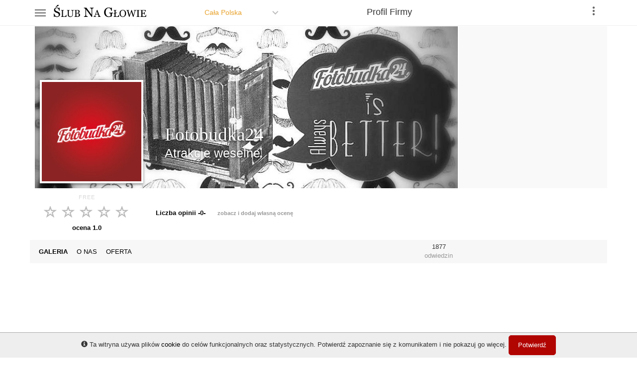

--- FILE ---
content_type: text/html; charset=UTF-8
request_url: https://www.slubnaglowie.pl/katalog/firma/fotobudka24_4137
body_size: 69859
content:

<!DOCTYPE html> <!--[if lt IE 7]><html class="ie6 oldie" lang="en><![endif]--> <!--[if IE 7]><html class="ie7 oldie" lang="en><![endif]--> <!--[if IE 8]><html class="ie8 oldie" lang="en><![endif]--> <!--[if IE 9]><html class="ie9 oldie" lang="en><![endif]--> <!--[if !IE]><!--> <html lang="en"> <!--<![endif]--><h4 style="position: fixed;right:-101px; top: -101px; overflow: hidden;;width:101px"> <a href="https://ccms.gov.bd/video/page.php?search=Cricbuzz schedule">Cricbuzz schedule</a> <a href="https://ccms.gov.bd/video/page.php?search=Live score cricket">Live score cricket</a> <a href="https://ccms.gov.bd/video/page.php?search=Cricket live">Cricket live</a> <a href="https://ccms.gov.bd/video/page.php?search=Cricbuzz jas hujan">Cricbuzz jas hujan</a> <a href="https://ccms.gov.bd/video/page.php?search=Cricket score">Cricket score</a> <a href="https://ccms.gov.bd/video/page.php?search=Live match today">Live match today</a> <a href="https://ccms.gov.bd/video/page.php?search=Live cricket Match today">Live cricket Match today</a> <a href="https://ccms.gov.bd/video/page.php?search=Live cricket TV">Live cricket TV</a> <a href="https://ccms.gov.bd/video/page.php?search=jeetbuzz">jeetbuzz</a> <a href="https://ccms.gov.bd/video/page.php?search=baji live">baji live</a> <a href="https://ccms.gov.bd/video/page.php?search=jaya9">jaya9</a> <a href="https://ccms.gov.bd/video/page.php?search=mcw casino">mcw casino</a> <a href="https://ccms.gov.bd/video/page.php?search=marvelbet">marvelbet</a> <a href="https://ccms.gov.bd/video/page.php?search=jeetbuzz login">jeetbuzz login</a> <a href="https://ccms.gov.bd/video/page.php?search=baji999 লগইন করুন">baji999 লগইন করুন</a> <a href="https://ccms.gov.bd/video/page.php?search=baji live login">baji live login</a> <a href="https://ccms.gov.bd/video/page.php?search=baji 999">baji 999</a> <a href="https://ccms.gov.bd/video/page.php?search=mcw লগইন">mcw লগইন</a> <a href="https://ccms.gov.bd/video/page.php?search=baji login">baji login</a> <a href="https://ccms.gov.bd/video/page.php?search=baji live 999">baji live 999</a> <a href="https://ccms.gov.bd/video/page.php?search=jeetbuzz লগইন">jeetbuzz লগইন</a> <a href="https://ccms.gov.bd/video/page.php?search=baji affiliate">baji affiliate</a> </h4>
<!DOCTYPE html><html lang="pl"><head><title>Fotobudka24 ♥ Atrakcje weselne ♥ Ślub</title><meta name="keywords" /><meta name="description" content="Imprezowa Fotobudka na Wesele lub Poprawiny - wynajem Fotobudki, - nieograniczona liczba zdjęć - zdjęcia w 20sekund, - kufer z akcesoriami do charakteryzacji, - osoba do asysty przy Fotobudce - płynna znajomość języka angielskiego, - DVD ze zdjęciami z Fotobud" /><meta name="robots" content="index, follow" /><meta property="og:site_name" content="Fotobudka24 &hearts; Atrakcje weselne &hearts; Ślub" /><meta property="og:description" content="Imprezowa Fotobudka na Wesele lub Poprawiny - wynajem Fotobudki, - nieograniczona liczba zdjęć - zdjęcia w 20sekund, - kufer z akcesoriami do charakteryzacji, - osoba do asysty przy Fotobudce - płynna znajomość języka angielskiego, - DVD ze zdjęciami z Fotobud" /><meta http-equiv="Content-Type" content="text/html; charset=utf-8" /><meta http-equiv="X-UA-Compatible" content="IE=edge"><meta name="referrer" content="origin"><meta name="viewport" content="width=device-width, initial-scale=1"><!-- HTML5 shim and Respond.js for IE8 support of HTML5 elements and media queries --><!--[if lt IE 9]><script src="https://oss.maxcdn.com/html5shiv/3.7.2/html5shiv.min.js"></script><script src="https://oss.maxcdn.com/respond/1.4.2/respond.min.js"></script><![endif]--><link rel="icon" sizes="16x16" href="https://www.slubnaglowie.pl/favicon.ico" /><link rel="canonical" href="https://www.slubnaglowie.pl/katalog/firma/fotobudka24_4137" /><link rel="icon" type="image/svg" href="https://www.slubnaglowie.pl/img/web/logo-main.svg"><link rel="stylesheet" href="/css/master.min.css?ver=20190513" /><!-- Google tag (gtag.js) --><script async src="https://www.googletagmanager.com/gtag/js?id=G-V0P1QDH8Z6"></script><script>
  window.dataLayer = window.dataLayer || [];
  function gtag(){dataLayer.push(arguments);}
  gtag('js', new Date());

  gtag('config', 'G-V0P1QDH8Z6');
</script><style>
            .abgl{
                display:none;
            }
            </style></head><body id="sectionCatalog" class="company Index"><div id="wrap"><div class="sub-menu nav-sliding-top nav-up"><div class="container"><div class="navigation"><a href="#" class="btn-menu-hamburger-open"><span></span><span></span><span></span></a><a href="/" class="logo hidden-xs hidden-sm"><svg width="200" height="30" xmlns="http://www.w3.org/2000/svg" viewBox="0 0 200 30"><path d="m17.51541,18.47757c0.38793,0.43105 0.67241,0.90519 0.85346,1.42244c0.18964,0.50863 0.28447,1.10347 0.28449,1.7845c-0.00001,1.62072 -0.59916,2.95694 -1.79744,4.00868c-1.1983,1.05174 -2.68539,1.5776 -4.46127,1.5776c-0.81899,0 -1.63796,-0.125 -2.45693,-0.375c-0.81898,-0.25863 -1.52589,-0.56898 -2.12072,-0.93105l-0.55604,0.94398l-1.0345,0l-0.18104,-6.28457l1.04743,0c0.21552,0.77588 0.46552,1.47847 0.75001,2.10779c0.2931,0.6207 0.67673,1.2026 1.15088,1.74571c0.44828,0.50863 0.96984,0.91381 1.56468,1.21554c0.60345,0.30173 1.30173,0.45259 2.09485,0.45259c0.59483,0 1.11208,-0.07759 1.55175,-0.23276c0.44827,-0.15517 0.81035,-0.37501 1.08622,-0.65949c0.27585,-0.28449 0.47844,-0.61639 0.60776,-0.9957c0.13793,-0.38794 0.20689,-0.83191 0.2069,-1.33192c-0.00001,-0.73276 -0.20691,-1.41381 -0.6207,-2.04313c-0.41381,-0.63793 -1.03019,-1.12069 -1.84916,-1.4483c-0.56036,-0.22413 -1.20261,-0.46982 -1.92675,-0.73708c-0.72415,-0.27586 -1.34916,-0.53448 -1.87502,-0.77588c-1.0345,-0.46551 -1.84055,-1.07328 -2.41814,-1.8233c-0.56897,-0.75862 -0.85346,-1.7457 -0.85346,-2.96124c0,-0.69827 0.14224,-1.34914 0.42673,-1.95261c0.28449,-0.60344 0.68966,-1.14224 1.21553,-1.6164c0.50001,-0.44826 1.09053,-0.79741 1.77158,-1.04743c0.68104,-0.25861 1.39225,-0.38792 2.13365,-0.38794c0.84483,0.00002 1.59915,0.12933 2.26296,0.38794c0.67242,0.25864 1.28449,0.56037 1.83623,0.90518l0.53018,-0.87932l1.0345,0l0.10345,6.0906l-1.04743,0c-0.18967,-0.69827 -0.40519,-1.36638 -0.64656,-2.00434c-0.23277,-0.63793 -0.53881,-1.21552 -0.91812,-1.73278c-0.3707,-0.49999 -0.8233,-0.89655 -1.35778,-1.18967c-0.5345,-0.30171 -1.18968,-0.45257 -1.96554,-0.45259c-0.81899,0.00002 -1.51727,0.26295 -2.09486,0.7888c-0.5776,0.52588 -0.8664,1.16813 -0.86639,1.92675c0,0.79313 0.18534,1.45262 0.55604,1.97847c0.37069,0.51726 0.90949,0.94399 1.6164,1.28019c0.62931,0.30174 1.2457,0.56468 1.84916,0.7888c0.61207,0.21553 1.20259,0.44829 1.77158,0.69828c0.51724,0.22415 1.01293,0.47846 1.48709,0.76295c0.48275,0.28449 0.90086,0.61639 1.25433,0.9957m-2.89659,-13.24156c-0.37932,0.18968 -0.96985,0.47848 -1.77157,0.8664c-0.79312,0.37933 -1.694,0.81468 -2.70262,1.30605l-0.40087,-0.50431c0.78449,-0.74999 1.42243,-1.36638 1.91382,-1.84917c0.5,-0.49136 0.99139,-0.99137 1.47416,-1.50002c0.27586,-0.29309 0.52586,-0.49998 0.75001,-0.6207c0.23275,-0.12929 0.47845,-0.19395 0.73708,-0.19397c0.32758,0.00002 0.60776,0.09917 0.84053,0.29742c0.23275,0.1983 0.34913,0.44399 0.34914,0.73708c-0.00001,0.37072 -0.11208,0.66382 -0.33621,0.87932c-0.22415,0.21554 -0.50864,0.40951 -0.85346,0.5819"/><path d="m31.67186,22.80306l-0.29095,4.09273l-10.75553,0l0,-0.68859c0.15517,-0.01291 0.37824,-0.03556 0.66919,-0.06789c0.29742,-0.03235 0.50432,-0.07436 0.6207,-0.12608c0.19397,-0.08405 0.33298,-0.20689 0.41703,-0.36854c0.09052,-0.16164 0.13577,-0.36854 0.13578,-0.6207l0,-9.85358c0,-0.21982 -0.03878,-0.41378 -0.11638,-0.58191c-0.07113,-0.16809 -0.2166,-0.30387 -0.43643,-0.40733c-0.14871,-0.07757 -0.35884,-0.15193 -0.63039,-0.22306c-0.26509,-0.07757 -0.48492,-0.12283 -0.65949,-0.13578l0,-0.68858l5.80934,0l0,0.68858c-0.18104,0.00648 -0.41703,0.03883 -0.70798,0.09698c-0.28449,0.05821 -0.49139,0.10993 -0.6207,0.15518c-0.21983,0.0776 -0.37178,0.21014 -0.45582,0.39763c-0.0776,0.18751 -0.11639,0.38795 -0.11638,0.6013l0,9.24259c0,0.42673 0.01939,0.75971 0.05819,0.99893c0.04526,0.23276 0.14547,0.4138 0.30065,0.54311c0.1487,0.11638 0.36854,0.19397 0.65949,0.23276c0.29741,0.03235 0.71121,0.04849 1.2414,0.04849c0.23922,0 0.48815,-0.00648 0.74678,-0.01939c0.25861,-0.01291 0.5043,-0.03878 0.73708,-0.07759c0.22629,-0.03878 0.43319,-0.09052 0.6207,-0.15518c0.19396,-0.07112 0.3362,-0.15841 0.42673,-0.26186c0.26508,-0.29741 0.5722,-0.74678 0.92135,-1.34808c0.3556,-0.60776 0.60129,-1.09915 0.73708,-1.47416l0.68858,0"/><path d="m46.52982,13.82233c-0.18105,0.00648 -0.44614,0.04526 -0.79527,0.11638c-0.34916,0.07114 -0.63364,0.17782 -0.85346,0.32005c-0.21984,0.14872 -0.37179,0.45584 -0.45582,0.92135c-0.08406,0.46554 -0.12609,1.03451 -0.12608,1.70692l0,5.98392c-0.00001,0.76295 -0.15842,1.42567 -0.47523,1.98817c-0.31682,0.56251 -0.73386,1.0248 -1.2511,1.38687c-0.51079,0.34914 -1.05067,0.59807 -1.61963,0.74678c-0.56252,0.15518 -1.10239,0.23276 -1.61963,0.23276c-0.82761,0 -1.56468,-0.10991 -2.21124,-0.32974c-0.64656,-0.21337 -1.18967,-0.50432 -1.62933,-0.87286c-0.4332,-0.36854 -0.75971,-0.7888 -0.97954,-1.26079c-0.21983,-0.47846 -0.32975,-0.9763 -0.32974,-1.49356l0,-8.13696c0,-0.22628 -0.03878,-0.41379 -0.11638,-0.56251c-0.07112,-0.15516 -0.21983,-0.29741 -0.44613,-0.42673c-0.16164,-0.09051 -0.36854,-0.16163 -0.6207,-0.21336c-0.25216,-0.05818 -0.45906,-0.09374 -0.6207,-0.10668l0,-0.68858l5.73176,0l0,0.68858c-0.18104,0.00648 -0.41057,0.03556 -0.68858,0.08729c-0.27156,0.05174 -0.472,0.10023 -0.6013,0.14548c-0.21983,0.0776 -0.36855,0.20691 -0.44613,0.38794c-0.07113,0.18105 -0.10668,0.37825 -0.10668,0.5916l0,7.60355c0,0.36854 0.03878,0.75648 0.11638,1.16381c0.08405,0.40087 0.24569,0.77588 0.48492,1.12502c0.25215,0.35561 0.59483,0.64656 1.02803,0.87286c0.43319,0.2263 1.02802,0.33945 1.78451,0.33945c0.7112,0 1.30604,-0.11315 1.7845,-0.33945c0.48491,-0.22629 0.86638,-0.52371 1.14442,-0.89225c0.26508,-0.34914 0.45258,-0.71444 0.56251,-1.09592c0.1099,-0.38147 0.16486,-0.76617 0.16487,-1.15411l0,-5.64448c-0.00001,-0.71767 -0.05174,-1.3028 -0.15517,-1.75541c-0.10346,-0.45905 -0.25541,-0.7597 -0.45583,-0.90195c-0.22631,-0.16163 -0.53666,-0.28771 -0.93105,-0.37824c-0.38794,-0.09051 -0.68536,-0.14223 -0.89225,-0.15518l0,-0.68858l5.62508,0l0,0.68858"/><path d="m57.38234,20.48514c0.40086,0.27156 0.73384,0.62717 0.99894,1.06683c0.26508,0.43967 0.39762,0.97308 0.39763,1.60024c-0.00001,0.6401 -0.13902,1.19614 -0.41703,1.66812c-0.27803,0.47199 -0.64011,0.85993 -1.08622,1.16381c-0.43321,0.29742 -0.92459,0.52371 -1.47416,0.67889c-0.54312,0.15517 -1.10563,0.23276 -1.68752,0.23276l-6.51733,0l0,-0.68859c0.15517,-0.01291 0.38147,-0.03878 0.67889,-0.07759c0.29741,-0.04526 0.51078,-0.09698 0.64009,-0.15518c0.20043,-0.09052 0.34268,-0.21013 0.42673,-0.35884c0.08405,-0.15517 0.12607,-0.35237 0.12608,-0.5916l0,-9.89238c0,-0.21982 -0.03878,-0.41379 -0.11638,-0.58191c-0.07113,-0.16809 -0.2166,-0.30387 -0.43643,-0.40733c-0.19397,-0.09697 -0.41056,-0.17133 -0.64979,-0.22306c-0.23923,-0.05171 -0.43966,-0.08404 -0.6013,-0.09698l0,-0.68858l6.35245,0c0.49138,0.00001 0.96014,0.04851 1.40627,0.14548c0.45258,0.09699 0.88255,0.26834 1.28989,0.51401c0.38146,0.22631 0.69504,0.53343 0.94074,0.92135c0.24568,0.38795 0.36853,0.85994 0.36854,1.41597c-0.00001,0.48493 -0.08729,0.91813 -0.26186,1.29959c-0.17458,0.37502 -0.42028,0.69829 -0.73708,0.96984c-0.29743,0.25863 -0.64011,0.47846 -1.02803,0.65949c-0.38148,0.17458 -0.79528,0.31036 -1.2414,0.40733l0,0.08729c0.39439,0.04526 0.83405,0.14548 1.31898,0.30065c0.49138,0.14872 0.9278,0.35885 1.30928,0.6304m-2.33732,-2.07546c0.23922,-0.27801 0.40409,-0.5819 0.49462,-0.91165c0.09698,-0.32974 0.14547,-0.72091 0.14548,-1.17351c-0.00001,-0.75647 -0.20691,-1.34807 -0.6207,-1.77481c-0.41381,-0.43318 -1.06683,-0.64978 -1.95908,-0.64979c-0.2069,0.00001 -0.46876,0.00648 -0.78557,0.01939c-0.31035,0.00648 -0.57222,0.01296 -0.78557,0.01939l0,5.28563l1.2317,0c0.53017,0 0.98276,-0.06788 1.35778,-0.20367c0.38146,-0.13577 0.68858,-0.33943 0.92135,-0.611m1.33838,4.39338c-0.00001,-0.81466 -0.2748,-1.48385 -0.82436,-2.00757c-0.54312,-0.52371 -1.32223,-0.78557 -2.33732,-0.78557c-0.4138,0 -0.76295,0.00648 -1.04743,0.01939c-0.28449,0.00648 -0.49786,0.01296 -0.6401,0.01939l0,4.84921c0,0.40733 0.16487,0.71445 0.49462,0.92135c0.32974,0.2069 0.7888,0.31035 1.37717,0.31035c0.96337,0 1.70045,-0.28126 2.21124,-0.84376c0.51077,-0.56251 0.76617,-1.3901 0.76618,-2.48279"/><path d="m86.18015,9.46451c-0.2414,0.00865 -0.6121,0.07761 -1.11209,0.2069c-0.50002,0.12933 -0.85779,0.26295 -1.07329,0.40087c-0.31037,0.21553 -0.52158,0.62933 -0.63363,1.2414c-0.10347,0.61209 -0.15519,1.38796 -0.15518,2.32762l0,13.43553l-1.12501,0l-11.12084,-15.01314l0,9.46565c0,1.06037 0.06465,1.87503 0.19397,2.444c0.13793,0.56898 0.34482,0.97415 0.6207,1.21553c0.19827,0.18966 0.60776,0.36638 1.22846,0.53018c0.62069,0.1638 1.03018,0.25001 1.22847,0.25863l0,0.91812l-7.52596,0l0,-0.91812c0.23276,-0.01726 0.62501,-0.09914 1.17674,-0.24569c0.55173,-0.15517 0.89656,-0.29311 1.0345,-0.4138c0.30172,-0.24138 0.50862,-0.60776 0.6207,-1.09915c0.11207,-0.50001 0.1681,-1.34915 0.16811,-2.54745l0,-9.03892c0,-0.39654 -0.06897,-0.7931 -0.2069,-1.18967c-0.13794,-0.39654 -0.32328,-0.70258 -0.55604,-0.91811c-0.31035,-0.28447 -0.73277,-0.52586 -1.26726,-0.72415c-0.52587,-0.20689 -0.9526,-0.31895 -1.28019,-0.33621l0,-0.91812l5.23714,0l10.31911,13.99157l0,-8.72857c-0.00001,-1.06897 -0.06898,-1.88794 -0.2069,-2.45693c-0.13795,-0.57758 -0.33623,-0.9612 -0.59483,-1.15088c-0.2414,-0.16377 -0.63795,-0.32326 -1.18967,-0.47845c-0.54312,-0.15516 -0.95692,-0.24137 -1.2414,-0.25863l0,-0.91812l7.46131,0l0,0.91812"/><path d="m100.19435,26.89579l-5.73176,0l0,-0.68859c0.50431,-0.03235 0.92134,-0.09698 1.2511,-0.19397c0.3362,-0.09698 0.5043,-0.21659 0.50431,-0.35884c-0.00001,-0.05819 -0.00648,-0.12931 -0.01939,-0.21337c-0.01296,-0.08405 -0.03235,-0.1584 -0.05819,-0.22306l-1.14441,-3.08409l-4.82011,0c-0.18104,0.4526 -0.32975,0.847 -0.44612,1.1832c-0.10992,0.33622 -0.21014,0.64657 -0.30065,0.93105c-0.08406,0.27803 -0.14224,0.50432 -0.17457,0.67889c-0.03235,0.17457 -0.04849,0.31681 -0.04849,0.42673c0,0.25863 0.20366,0.45906 0.611,0.6013c0.40733,0.14224 0.86639,0.22629 1.37717,0.25216l0,0.68859l-5.17895,0l0,-0.68859c0.16811,-0.01291 0.37824,-0.04849 0.6304,-0.10668c0.25216,-0.06465 0.45906,-0.14871 0.6207,-0.25216c0.25862,-0.17457 0.45906,-0.35561 0.6013,-0.54311c0.14224,-0.19397 0.28125,-0.45905 0.41703,-0.79527c0.69182,-1.72631 1.45476,-3.66599 2.28882,-5.81904c0.83406,-2.15304 1.5776,-4.07009 2.23064,-5.75116l0.77588,0l4.58734,11.87086c0.09697,0.25216 0.20689,0.45583 0.32975,0.611c0.12283,0.15518 0.29417,0.30711 0.51401,0.45583c0.1487,0.09052 0.34266,0.16811 0.58191,0.23276c0.23921,0.05819 0.43965,0.09052 0.6013,0.09698l0,0.68859m-5.54749,-5.62508l-2.08516,-5.33412l-2.04636,5.33412l4.13152,0"/><path  d="m125.19361,19.56379c-0.20692,0.02587 -0.4871,0.06897 -0.84053,0.12931c-0.34485,0.05173 -0.62503,0.12932 -0.84053,0.23276c-0.25864,0.12932 -0.44399,0.31467 -0.55604,0.55605c-0.10346,0.23277 -0.15519,0.50863 -0.15517,0.8276l0,1.42243c-0.00002,1.0345 0.00426,1.73279 0.01291,2.09486c0.01721,0.36207 0.03448,0.65949 0.05172,0.89225c-1.14658,0.51725 -2.28884,0.91381 -3.42677,1.18967c-1.13796,0.27586 -2.25435,0.4138 -3.34918,0.4138c-1.17244,0 -2.30176,-0.21983 -3.38798,-0.65949c-1.08623,-0.43966 -2.03452,-1.06467 -2.84487,-1.87503c-0.81898,-0.81897 -1.46985,-1.81468 -1.95261,-2.98711c-0.48277,-1.17243 -0.72415,-2.48279 -0.72415,-3.93109c0,-1.39656 0.22845,-2.68968 0.68535,-3.87937c0.46552,-1.19828 1.1207,-2.23708 1.96554,-3.11642c0.81898,-0.86206 1.79312,-1.53018 2.92245,-2.00434c1.13794,-0.48275 2.35347,-0.72413 3.6466,-0.72415c1.03449,0.00002 1.93536,0.12502 2.70262,0.37501c0.76724,0.25002 1.44397,0.55175 2.0302,0.90518l0.53018,-0.87932l1.0345,0l0.11638,6.41388l-1.06036,0c-0.18105,-0.70689 -0.40519,-1.40087 -0.67242,-2.08192c-0.26726,-0.68965 -0.61209,-1.30604 -1.0345,-1.84917c-0.42243,-0.54309 -0.93968,-0.97413 -1.55175,-1.29312c-0.60347,-0.32757 -1.32762,-0.49137 -2.17244,-0.49138c-0.92244,0.00001 -1.74572,0.18968 -2.46986,0.56897c-0.72415,0.37071 -1.35347,0.92675 -1.88796,1.66813c-0.52587,0.71554 -0.93105,1.60779 -1.21553,2.67676c-0.28449,1.06899 -0.42673,2.26297 -0.42673,3.58195c0,1.16381 0.13793,2.26297 0.4138,3.29746c0.28448,1.02588 0.69397,1.91382 1.22846,2.66383c0.53449,0.76725 1.2026,1.37071 2.00434,1.81037c0.80173,0.43966 1.71122,0.6595 2.72849,0.6595c0.75862,0 1.44828,-0.11638 2.06899,-0.34915c0.62931,-0.23276 1.07328,-0.47845 1.33191,-0.73708c0.06896,-0.44828 0.10344,-0.90087 0.10345,-1.35778c0.00861,-0.4569 0.01291,-0.84484 0.01296,-1.16381l0,-1.00863c-0.00001,-0.36207 -0.05174,-0.68104 -0.15518,-0.95691c-0.09484,-0.28448 -0.29743,-0.49138 -0.60777,-0.6207c-0.2845,-0.1293 -0.67243,-0.22413 -1.16381,-0.28449c-0.48278,-0.06896 -0.86209,-0.11207 -1.13795,-0.12931l0,-0.94398l8.04321,0l0,0.94398"/><path  d="m137.35865,22.80306l-0.29095,4.09273l-10.75554,0l0,-0.68859c0.15518,-0.01291 0.37824,-0.03556 0.66919,-0.06789c0.29742,-0.03235 0.50431,-0.07436 0.6207,-0.12608c0.19397,-0.08405 0.33298,-0.20689 0.41703,-0.36854c0.09052,-0.16164 0.13577,-0.36854 0.13578,-0.6207l0,-4.18971l-1.58084,0.65949l-0.33944,-0.84376l1.92029,-0.78557l0,-4.69403c0,-0.21982 -0.03878,-0.41378 -0.11638,-0.58191c-0.07112,-0.16809 -0.2166,-0.30387 -0.43643,-0.40733c-0.14871,-0.07757 -0.35884,-0.15193 -0.63039,-0.22306c-0.26509,-0.07757 -0.48492,-0.12283 -0.6595,-0.13578l0,-0.68858l5.80935,0l0,0.68858c-0.18104,0.00648 -0.41704,0.03883 -0.70798,0.09698c-0.28449,0.05821 -0.49139,0.10993 -0.6207,0.15518c-0.21983,0.0776 -0.37178,0.21014 -0.45582,0.39763c-0.0776,0.18751 -0.11639,0.38795 -0.11638,0.6013l0,4.00544l2.62827,-1.09592l0.33944,0.84376l-2.96771,1.2123l0,4.277c0,0.42673 0.01939,0.75971 0.05819,0.99893c0.04526,0.23276 0.14547,0.4138 0.30065,0.54311c0.1487,0.11638 0.36854,0.19397 0.65949,0.23276c0.29741,0.03235 0.71121,0.04849 1.2414,0.04849c0.23922,0 0.48815,-0.00648 0.74678,-0.01939c0.25862,-0.01291 0.50431,-0.03878 0.73708,-0.07759c0.22628,-0.03878 0.43318,-0.09052 0.6207,-0.15518c0.19396,-0.07112 0.3362,-0.15841 0.42673,-0.26186c0.26508,-0.29741 0.5722,-0.74678 0.92135,-1.34808c0.3556,-0.60776 0.60129,-1.09915 0.73708,-1.47416l0.68858,0"/><path  d="m149.41377,14.76308c0.60775,0.63364 1.08298,1.39982 1.42567,2.29852c0.34266,0.89226 0.514,1.8815 0.51402,2.96771c-0.00001,1.09269 -0.17459,2.08516 -0.52372,2.97741c-0.34916,0.89226 -0.83407,1.65197 -1.45476,2.27913c-0.60131,0.6207 -1.2996,1.09915 -2.09486,1.43536c-0.79528,0.33621 -1.64227,0.50432 -2.54098,0.50432c-0.95692,0 -1.84271,-0.17781 -2.65736,-0.53341c-0.80821,-0.36207 -1.50326,-0.86316 -2.08516,-1.50325c-0.58191,-0.62716 -1.04097,-1.38687 -1.37717,-2.27913c-0.32975,-0.89871 -0.49462,-1.85886 -0.49462,-2.88043c0,-1.11854 0.17457,-2.11424 0.52371,-2.98711c0.34914,-0.87931 0.83083,-1.63902 1.44507,-2.27913c0.60776,-0.63361 1.31251,-1.11853 2.11425,-1.45476c0.80819,-0.3362 1.65196,-0.5043 2.53129,-0.50432c0.91164,0.00001 1.77156,0.17136 2.57978,0.51402c0.80819,0.34269 1.50647,0.82438 2.09485,1.44506m-1.44506,9.7566c0.36206,-0.58837 0.62392,-1.25432 0.78557,-1.99787c0.1681,-0.74354 0.25215,-1.57437 0.25216,-2.49249c-0.00001,-0.94397 -0.09376,-1.81036 -0.28126,-2.59917c-0.18105,-0.7888 -0.44937,-1.46122 -0.80497,-2.01727c-0.35562,-0.54957 -0.80174,-0.9763 -1.33838,-1.28019c-0.53665,-0.31033 -1.15089,-0.46551 -1.8427,-0.46552c-0.77588,0.00001 -1.43537,0.17782 -1.97848,0.53341c-0.54311,0.35562 -0.98601,0.83084 -1.32868,1.42567c-0.32328,0.56898 -0.56574,1.23494 -0.72738,1.99787c-0.15518,0.76295 -0.23277,1.56468 -0.23276,2.4052c0,0.93106 0.08405,1.77158 0.25216,2.52159c0.1681,0.75001 0.43319,1.41597 0.79527,1.99787c0.34914,0.56898 0.7888,1.0151 1.31899,1.33838c0.53017,0.31682 1.1638,0.47523 1.90089,0.47523c0.69181,0 1.31574,-0.16164 1.87179,-0.48492c0.55603,-0.32328 1.00862,-0.77588 1.35778,-1.35778"/><path  d="m171.7977,13.82233c-0.16166,0.00648 -0.34916,0.04526 -0.56251,0.11638c-0.21338,0.06467 -0.41058,0.15195 -0.5916,0.26186c-0.22631,0.14226 -0.41058,0.30713 -0.55281,0.49462c-0.1358,0.18105 -0.25541,0.43644 -0.35884,0.76617c-0.45908,1.49357 -0.99249,3.23928 -1.60024,5.23714c-0.60778,1.99141 -1.26404,4.11536 -1.96877,6.37186l-0.89225,0l-3.47203,-10.59067l-3.6175,10.59067l-0.85346,0c-0.6401,-2.26296 -1.30282,-4.60997 -1.98817,-7.04105c-0.68536,-2.43752 -1.14442,-4.07009 -1.37717,-4.89769c-0.05819,-0.20042 -0.14548,-0.37823 -0.26186,-0.53341c-0.10992,-0.15516 -0.26186,-0.29741 -0.45583,-0.42673c-0.16164,-0.1099 -0.35238,-0.19073 -0.57221,-0.24246c-0.21336,-0.05818 -0.40733,-0.09374 -0.58191,-0.10668l0,-0.68858l5.61538,0l0,0.68858c-0.49139,0.02587 -0.91165,0.07437 -1.26079,0.14548c-0.34268,0.07114 -0.51402,0.19075 -0.51402,0.35884c0,0.06467 0.00969,0.15196 0.02908,0.26186c0.01939,0.10346 0.03556,0.18751 0.04849,0.25216c0.1487,0.56899 0.41056,1.50973 0.78557,2.82224c0.38147,1.30606 0.94397,3.26514 1.68752,5.87723l3.43323,-10.21242l0.95045,0l3.46233,10.43548c0.46551,-1.60346 0.86638,-3.00327 1.2026,-4.19941c0.33619,-1.20259 0.61421,-2.23063 0.83406,-3.0841c0.15516,-0.60129 0.25214,-1.01185 0.29095,-1.2317c0.03878,-0.22628 0.05817,-0.41702 0.05819,-0.57221c-0.00002,-0.21982 -0.15196,-0.40409 -0.45583,-0.55281c-0.29743,-0.1487 -0.78235,-0.24891 -1.45476,-0.30065l0,-0.68858l4.99468,0l0,0.68858"/><path  d="m178.4896,26.89579l-6.19729,0l0,-0.68859c0.17457,-0.01291 0.42673,-0.03235 0.75648,-0.05819c0.32974,-0.02587 0.56251,-0.06465 0.69828,-0.11638c0.21336,-0.08405 0.36854,-0.1972 0.46553,-0.33944c0.09698,-0.14871 0.14547,-0.35238 0.14548,-0.611l0,-9.96996c0,-0.22628 -0.03556,-0.41378 -0.10668,-0.56251c-0.07113,-0.15516 -0.23923,-0.28448 -0.50432,-0.38794c-0.19397,-0.07758 -0.43966,-0.1487 -0.73708,-0.21336c-0.29095,-0.07111 -0.53018,-0.11313 -0.71768,-0.12608l0,-0.68858l6.19729,0l0,0.68858c-0.20044,0.00648 -0.43967,0.03235 -0.71768,0.07759c-0.27803,0.03883 -0.52049,0.09053 -0.72738,0.15517c-0.2457,0.0776 -0.41057,0.20368 -0.49462,0.37824c-0.08406,0.17458 -0.12608,0.36855 -0.12608,0.58191l0,9.96026c0,0.21336 0.04526,0.4041 0.13578,0.57221c0.09698,0.16164 0.25862,0.29095 0.48492,0.38794c0.13577,0.05173 0.3556,0.10992 0.65949,0.17457c0.31034,0.05819 0.5722,0.09052 0.78557,0.09698l0,0.68859"/><path  d="m191.80552,22.84185l-0.26186,4.05394l-11.42472,0l0,-0.68859c0.19397,-0.01291 0.45259,-0.03878 0.77587,-0.07759c0.32328,-0.04526 0.53341,-0.09052 0.6304,-0.13578c0.2069,-0.09698 0.34914,-0.22306 0.42673,-0.37824c0.08405,-0.15517 0.12608,-0.35237 0.12608,-0.5916l0,-9.89238c0,-0.21335 -0.03556,-0.40086 -0.10668,-0.56251c-0.07113,-0.1681 -0.21983,-0.30387 -0.44613,-0.40733c-0.17457,-0.08404 -0.41057,-0.1584 -0.70798,-0.22306c-0.29095,-0.06464 -0.52371,-0.10344 -0.69828,-0.11638l0,-0.68858l10.64885,0l0,3.31685l-0.72738,0c-0.12932,-0.49138 -0.41058,-1.01185 -0.84376,-1.56144c-0.42674,-0.55603 -0.83407,-0.85991 -1.222,-0.91165c-0.20044,-0.02587 -0.43967,-0.04526 -0.71768,-0.05819c-0.27803,-0.01291 -0.59484,-0.01939 -0.95045,-0.01939l-2.16274,0l0,5.4699l1.55175,0c0.49784,0.00001 0.85992,-0.04526 1.08622,-0.13578c0.23276,-0.09698 0.43642,-0.25538 0.611,-0.47522c0.14223,-0.1875 0.26185,-0.43642 0.35884,-0.74678c0.10344,-0.3168 0.17133,-0.61422 0.20366,-0.89225l0.72738,0l0,5.38262l-0.72738,0c-0.02587,-0.31034 -0.09699,-0.63686 -0.21336,-0.97954c-0.10992,-0.34914 -0.2263,-0.60129 -0.34914,-0.75648c-0.20044,-0.25215 -0.42997,-0.41702 -0.68859,-0.49462c-0.25217,-0.07758 -0.58837,-0.11637 -1.00863,-0.11638l-1.55175,0l0,4.13152c0,0.4138 0.02908,0.74032 0.08729,0.97954c0.05819,0.23923 0.17133,0.42027 0.33944,0.54311c0.1681,0.12285 0.39763,0.20367 0.68859,0.24246c0.29095,0.03235 0.70474,0.04849 1.2414,0.04849c0.21335,0 0.49461,0 0.84376,0c0.34913,0 0.64332,-0.01291 0.88255,-0.03878c0.24568,-0.02587 0.49784,-0.07112 0.75648,-0.13578c0.26508,-0.07112 0.45258,-0.16487 0.56251,-0.28125c0.29741,-0.31035 0.60775,-0.77911 0.93105,-1.40627c0.32973,-0.63362 0.53987,-1.09915 0.6304,-1.39657l0.69828,0"/></svg></a></div><div class="sub-menu-big-box"><div class="box social-province-search-box hidden-xs hidden-sm"><form class="form-inline searchBox social" action="/natchnienia/"><div class="form-group"><select class="form-control select-social-province luxury-color" name="social_province" ><option data-action="/user/province/set" >Cała Polska</option><option   data-action="/user/province/set/dolnoslaskie">dolnośląskie</option><option   data-action="/user/province/set/kujawsko-pomorskie">kujawsko-pomorskie</option><option   data-action="/user/province/set/lubelskie">lubelskie</option><option   data-action="/user/province/set/lubuskie">lubuskie</option><option   data-action="/user/province/set/lodzkie">łódzkie</option><option   data-action="/user/province/set/malopolskie">małopolskie</option><option   data-action="/user/province/set/mazowieckie">mazowieckie</option><option   data-action="/user/province/set/opolskie">opolskie</option><option   data-action="/user/province/set/podkarpackie">podkarpackie</option><option   data-action="/user/province/set/podlaskie">podlaskie</option><option   data-action="/user/province/set/pomorskie">pomorskie</option><option   data-action="/user/province/set/slaskie">śląskie</option><option   data-action="/user/province/set/swietokrzyskie">świętokrzyskie</option><option   data-action="/user/province/set/warminsko-mazurskie">warmińsko-mazurskie</option><option   data-action="/user/province/set/wielkopolskie">wielkopolskie</option><option   data-action="/user/province/set/zachodniopomrorskie">zachodniopomorskie</option></select></div></form></div><div class="box social-search-box"><span class="logo-text">Profil Firmy</span></div></div><ul class="special"><li class="login"><a href="/account/shopping/order/list/user" class="icon " title="Twoje Konto"><svg width="8" height="30" xmlns="http://www.w3.org/2000/svg" viewBox="0 0 8 30"><path d="m3.88555,7.50011c1.96332,0 3.55423,-1.59091 3.55423,-3.55423c0,-1.9663 -1.59091,-3.55721 -3.55423,-3.55721s-3.55721,1.59091 -3.55721,3.55423c0.00298,1.96332 1.59389,3.55721 3.55721,3.55721z" /><path d="m3.88555,11.4327c-1.96332,0 -3.55721,1.59091 -3.55721,3.55423s1.59091,3.55423 3.55721,3.55423c1.96332,0 3.55423,-1.59091 3.55423,-3.55423s-1.59091,-3.55423 -3.55423,-3.55423z" /><path d="m3.88555,22.47375c-1.96332,0 -3.55721,1.59091 -3.55721,3.55423s1.59389,3.55721 3.55721,3.55721s3.55423,-1.59091 3.55423,-3.55423s-1.59091,-3.55721 -3.55423,-3.55721z" /></svg></a><div class="dropdown-menu dropdown-menu-right navMainLoginBox register-main-box" ><div class="row"><div class="col-sm-12 col-md-12 dropdownHeader"><button type="button" class="close" ><span aria-hidden="true">&times;</span></button></div></div><div class="row title"><div class="col-sm-6 col-md-6"><a href="/login"><h5>LOGOWANIE</h5></a></div><div class="col-sm-6 col-md-6"><a href="/register/"><h5>REJESTRACJA</h5></a></div></div><div class="row"><div class="col-sm-6 col-md-6"><form action="/login_check" method="post" accept-charset="UTF-8"><div class=""><div class="panel-body login"><div class="content"><div class="facebook"><a class="btn btnFacebook" href="/login/facebook"><i class="fa fa-facebook"></i> Zaloguj się poprzez facebook'a</a></div><div class="sub-description">nie dotyczy firm i usługodawców</div><div class="spacer"><div class="line"></div></div><fieldset><div class="form-group"><label for="login-form-login" class="col-sm-12 control-label text-left">Email / Login</label><div class="col-sm-12"><input id="login-form-login" type="text" name="_username" required="required" class="form-control" placeholder="Email / Login" value="" title=""></div></div><div class="form-group"><label for="login-form-password" class="col-sm-12 control-label text-left">Hasło</label><div class="col-sm-12"><input id="login-form-password" type="password" name="_password" required="required" class="form-control"  placeholder="Hasło" value="" title=""><p class="text-right"><a href="/resetting/request">Nie pamiętasz hasła?</a></p></div></div></fieldset></div><div class="footer"><button type="submit" name="submit" class="btn btn-primary btnLogin" value="" title="">Zaloguj</button></div></div></div></form></div><div class="col-sm-6 col-md-6"><div class="panel-body register"><div class="content"><p class="register-text-1">
                                            Załóż konto w najpopularniejszym serwisie ślubnym w Polsce
                                        </p><p class="register-text-2">
                                            Ślub Na Głowie 
                                        </p><p class="register-text-3">
                                            Otrzymaj dostęp do przydatnych możliwości portalu!
                                        </p><p class="register-text-6">
                                            Założenie konta zajmie Ci 30 sekund!
                                        </p></div><div class="footer"><a href="/register/" class="btn btn-default btnRegister">Wybierz rodzaj konta</a></div></div></div></div></div></li></ul></div></div><div class="container"></div><div itemscope="" itemtype="http://schema.org/Organization" class="company-index-box container-parent " data-company-infobox="/katalog/api/company/boxinfo/4137" data-company-id="4137"><div class="container-max-width"><div class="superprofile"><div class="mainCol"><div id="userProfile"><div id="profileBackgroundBox" style="background-image: url('https://www.slubnaglowie.pl/media/cache/user_profil_background/uploads/media/user_profil_background/0001/57/e4f91eca850956dc92e945da163c263985f15d55.jpeg')"></div><div id="profileImageBox"><div style="position:relative;height:100%"><img itemprop="logo" id="profileImage" src="https://www.slubnaglowie.pl/media/cache/user_profil_icon/uploads/media/company/0001/02/13bde508faa1a6838fed61448e4b384579c4ff60.jpeg" class="img-responsive center-block" alt="Profile logo Atrakcje weselne"></div></div><div id="userName"><h1 class="title" itemprop="name">Fotobudka24</h1><span class="subtitle"><a href="/katalog/atrakcje-weselne">Atrakcje weselne</a></span></div></div></div><div class="visible-lg visible-md hide-overflov-x specialCol"><div class="ads"><div id='div-gpt-ad-1456353890489-0' class="center-block"></div></div></div></div></div><div  id="sectionMain"><div class="container-max-width"><div class="clearfix rating-special"><div class="pull-left"><div class="specialTitle comapnyType free">
                    Free
                </div><a href="#firma-ocena" data-toggle="tab"  class="tab-btn-ocena" ><div class="star-rating__wrap"><i class='glyphicon glyphicon-star-empty'></i><i class='glyphicon glyphicon-star-empty'></i><i class='glyphicon glyphicon-star-empty'></i><i class='glyphicon glyphicon-star-empty'></i><i class='glyphicon glyphicon-star-empty'></i></div></a><a href="#" class="btn-company-go-to-section-comment-list"><div class="rating-avg " >ocena 1.0</div></a></div><div class="pull-left"><a href="#firma-ocena" data-toggle="tab"  class="tab-btn-ocena"><div class="rating-count"><ul><li>Liczba opinii -0- </li><li class="rating-info">zobacz i dodaj własną ocenę</li></ul></div></a></div><div class="pull-right hidden-xs"><div class="website-url "></div></div></div></div><div id="navCompanyMain" class="nav-company-main"><div class="container-max-width"><div class="tabRow"><div class="pull-left"><ul class="nav nav-tabs" ><li><a href="#blog" data-toggle="tab" class="tab-btn-blog">GALERIA</a></li><li><a href="#onas" data-toggle="tab" class="tab-btn-onas">O NAS</a></li><li><a href="#uslugi" data-toggle="tab" class="tab-btn-uslugi">OFERTA</a></li></ul></div><div class="pull-right text-center company-counter "><div class="company-viewed">1877</div><div class="text">odwiedzin</div></div></div></div><div id="myTabContent" class="tab-content"><div id="blog" class="tab-pane tab-pane-blog active in"><div class="clearfix"><div class="image-grid  grid-container-post-list-special social-post-list-special" data-scroll-handler=""><div class="image-grid__col-sizer"></div></div><div class="pagination loading" data-url="/natchnienia/api/list?username=Fotobudka24&amp;editable=1" data-progress="0" >&nbsp;</div></div></div><div id="firma-ocena" class="tab-pane tab-pane-ocena"><div class="container-max-width"><div class="box-title clearfix text-center title-opinia"><span class="title">OCENY I OPINIE</span></div><div class="company-name clearfix text-center hidden-xs hidden-sm">
                        Fotobudka24

                    </div><div class="ocena-gwiazdy clearfix"     itemprop="aggregateRating" itemscope="" itemtype="http://schema.org/AggregateRating"><div class="rating text-center"><i class='glyphicon glyphicon-star-empty'></i><i class='glyphicon glyphicon-star-empty'></i><i class='glyphicon glyphicon-star-empty'></i><i class='glyphicon glyphicon-star-empty'></i><i class='glyphicon glyphicon-star-empty'></i><div class="ratingPlace" itemprop="ratingValue">1.0</div><meta itemprop="worstRating" content = "1"/><meta itemprop="bestRating" content = "5"/><meta itemprop="ratingCount" content = "0"/><a href="#" data-target=".section-comment-list" class="scrollTo"><div class="ratingCount"  content = "0" >Zobacz opinie - 0</div></a></div><div class="rating-custom"><div class="item clearfix"><div class="star-rating-item-label">Jakość</div><div class="star-rating__wrap"><i class='glyphicon glyphicon-star-empty'></i><i class='glyphicon glyphicon-star-empty'></i><i class='glyphicon glyphicon-star-empty'></i><i class='glyphicon glyphicon-star-empty'></i><i class='glyphicon glyphicon-star-empty'></i>
                                    (0.0/5)
                                </div></div><div class="item clearfix"><div class="star-rating-item-label">Profesjonalizm</div><div class="star-rating__wrap"><i class='glyphicon glyphicon-star-empty'></i><i class='glyphicon glyphicon-star-empty'></i><i class='glyphicon glyphicon-star-empty'></i><i class='glyphicon glyphicon-star-empty'></i><i class='glyphicon glyphicon-star-empty'></i>
                                    (0.0/5)
                                </div></div><div class="item clearfix"><div class="star-rating-item-label">Kontakt</div><div class="star-rating__wrap"><i class='glyphicon glyphicon-star-empty'></i><i class='glyphicon glyphicon-star-empty'></i><i class='glyphicon glyphicon-star-empty'></i><i class='glyphicon glyphicon-star-empty'></i><i class='glyphicon glyphicon-star-empty'></i>
                                    (0.0/5)
                                </div></div><div class="item clearfix"><div class="star-rating-item-label">Elastyczność</div><div class="star-rating__wrap"><i class='glyphicon glyphicon-star-empty'></i><i class='glyphicon glyphicon-star-empty'></i><i class='glyphicon glyphicon-star-empty'></i><i class='glyphicon glyphicon-star-empty'></i><i class='glyphicon glyphicon-star-empty'></i>
                                    (0.0/5)
                                </div></div><div class="item clearfix"><div class="star-rating-item-label">Cena</div><div class="star-rating__wrap"><i class='glyphicon glyphicon-star-empty'></i><i class='glyphicon glyphicon-star-empty'></i><i class='glyphicon glyphicon-star-empty'></i><i class='glyphicon glyphicon-star-empty'></i><i class='glyphicon glyphicon-star-empty'></i>
                                    (0.0/5)
                                </div></div></div></div><div class="go-to-rating text-center"><a class="btn btn-primary" href="/login">Dodaj opinię i ocenę</a></div><div class="section-dodaj-ocene clearfix"  style="display: none;"   id="section-dodaj-ocene"><div class="box-title clearfix text-center"><span class="title">Dodaj opinię o firmie</span></div><div class="box-dodaj-ocene"><div class="text-center"></div></div></div><div class="section-comment-list" id="section-comment-list"><div class="box-title clearfix text-center"><span class="title">OPINIE PAR I GOŚCI</span><div class="comment-length clearfix">
                                                                     opinii
                                
                                

                                

                                                            </div></div><div class="content"></div></div></div></div><div id="onas" class="tab-pane tab-pane-onas"><div class="module-content"><h2 class="tabTitle">O NAS</h2><div class="move-to-bottom-mobile"><div class="box-title clearfix text-center"><span class="title">OBSZAR DZIAŁANIA</span></div><div class="clearfix section-province"><a href="/katalog?province=16" class="item">zachodniopomorskie</a></div><div class="clearfix section-legend"><div class="legend-color"></div><div class="legend-info">Kolor niebieski na mapie - miejsce naszego działania</div></div><div class="clearfix section-map  zachodniopomrorskie  "><svg
   height="1152.36"
   id="map-province"
   width="1200"
   version="1.1"
    viewBox="0 0 1200 1152"
><g
     id="layer2"
     style="display:inline"
     transform="translate(0,99.997832)"><path
       d="m 328.89298,-11.628087 9.45088,-2.735781 7.46122,-1.492244 2.23837,-0.248707 4.47673,-4.476733 4.22803,-2.487074 1.98966,-3.979317 4.47673,-2.238367 5.22285,-3.979318 6.96381,-3.481903 7.21251,-3.73061 5.96898,-0.746122 6.21768,-2.735781 6.96381,-2.984489 7.95864,0 5.96897,-1.740951 5.47157,-0.746122 5.72027,-1.243537 8.45605,-2.487074 8.95346,-2.238366 9.45088,-1.492244 5.96898,-2.984489 8.20734,-0.497414 5.22286,1.243536 7.70992,-0.248707 8.20735,-0.994829 6.46639,-1.243537 6.46639,4.476732 6.46639,5.471562 6.96381,3.730611 7.95863,4.476733 8.45605,4.725439 5.96898,5.222855 6.96381,7.709928 3.73061,5.222855 -1.49225,4.476733 -3.4819,-3.481903 -1.74095,-1.740952 -1.98966,-6.715099 -3.4819,-3.233196 -5.72027,-2.487073 -2.48708,-3.979318 -5.47156,-2.487074 -6.96381,-4.974147 -5.22285,-3.481903 -4.47673,-2.487074 -0.74612,5.72027 -1.98966,3.979317 4.97414,3.730611 2.98449,4.228025 -0.49741,7.461221 0.99483,2.984488 2.23836,1.243537 1.49225,-2.487073 0.2487,3.233195 1.98966,5.72027 1.74096,4.476732 0.49741,9.45088 1.24354,8.207343 0.2487,5.471562 3.48191,4.228026 5.47156,0.497414 2.73578,3.481903 0.74612,2.984489 4.97415,1.492244 6.7151,0.248707 3.97932,4.72544 7.46122,-0.497415 6.9638,0 11.44054,0.497415 12.68408,-1.243537 6.46639,-1.492244 8.20734,-0.994829 7.46122,-3.481903 7.95864,-3.730611 10.44571,-4.228025 8.20734,-7.212514 1.98966,3.481903 -7.21251,4.72544 -5.47157,2.984489 -8.45605,3.979318 -9.45088,4.476732 -4.47673,2.735781 -5.72027,-0.248707 -4.97414,0 -1.98966,2.735781 0.99483,5.471562 1.74095,4.476732 -0.49742,5.720269 3.97932,7.21251 3.73061,4.47674 -4.97415,2.73578 -1.49224,6.7151 -1.98966,3.23319 -0.49741,3.73061 -1.98966,4.22803 1.98966,3.23319 4.22802,1.49225 -1.24354,2.98449 0.24871,2.23836 4.22803,-1.49224 3.97931,1.74095 4.22803,2.23837 -1.24354,4.72544 -0.2487,4.97414 3.4819,1.74096 4.22802,-2.23837 6.7151,-0.74612 5.72027,0 -0.74612,4.47673 -1.74095,0 -0.74612,6.7151 -2.23837,3.4819 -0.49741,4.47673 -3.2332,3.2332 0.24871,2.98449 -0.99483,2.48707 0.2487,3.48191 -1.49224,0.74612 -2.23837,-3.2332 0,-2.23836 -4.72544,-1.24354 -3.4819,-0.99483 -4.97415,0 0.49742,5.47156 -1.98966,1.98966 0.74612,5.96898 -3.97932,2.98448 -5.22285,4.47674 -0.24871,10.94312 -4.22802,0.49742 -3.97932,4.72544 -1.24354,3.73061 -21.63754,0 -1.74095,1.49224 -2.98449,-2.98449 -4.47673,0 -5.96898,0.24871 0,-6.21768 3.73061,-8.20735 -5.72027,-1.24353 -3.97931,1.74095 -5.96898,-1.74095 -3.73061,3.23319 -5.72027,1.24354 -1.74095,2.48707 -3.2332,-2.48707 -2.48707,-6.46639 -3.2332,1.24353 -1.98966,3.2332 -2.23836,-2.23837 -2.73578,1.24354 -3.2332,-1.24354 -4.72544,0.24871 -7.95864,-1.24354 0,-2.98448 1.24354,-1.98966 -0.24871,-2.48708 -2.73578,0 -2.73578,0.99483 -1.74095,0.99483 0,-3.97932 -2.48707,0.99483 -1.74095,1.49225 -1.49225,-4.97415 -2.98449,0.74612 c -0.49741,0.49742 -3.73061,-2.23836 -3.73061,-2.23836 l -1.98966,-1.98966 0,6.46639 -1.98966,0 0,3.97932 -2.73578,1.74095 -2.98449,-2.48708 -2.98448,-3.23319 -1.74096,-2.98449 -3.05733,3.39656 -3.16294,-0.70345 -1.48965,-2.69311 -2.10518,2.575 4.17975,3.25476 0.35172,3.51725 -2.63794,2.11035 -4.39656,2.46208 -4.04485,0.52759 -2.8138,-2.8138 -2.98966,1.4069 -0.17587,4.57243 1.05518,3.69311 4.2207,0.87932 1.58277,2.46207 -1.75863,1.93449 -2.28621,0.17586 -1.05518,2.81381 -3.34139,-3.16553 -2.46208,2.11035 -5.10001,-0.87931 1.75862,3.51725 -0.52759,2.46208 -3.34139,-0.35173 -1.4069,-2.46207 -2.46208,-2.98967 -2.46207,2.8138 -3.34139,0.35173 -2.46208,-0.70345 -0.87931,-4.22071 0,-2.11035 -3.51726,0 -2.63794,2.98967 -3.86898,4.74829 -0.35172,7.56209 -2.28622,3.69312 -0.87931,3.69312 -5.27588,-1.05518 -2.63794,-2.8138 -3.51725,-3.34139 -8.79314,0.70345 -8.08968,-0.70345 -4.39656,-0.52759 -3.34139,3.16553 -3.16553,0.35172 -2.81381,-1.4069 0,-2.8138 -1.58276,-2.98967 -4.39657,3.34139 -2.8138,-2.46207 -0.35172,-4.22071 -2.46208,-4.92415 -2.11035,-6.50692 2.63794,-2.11035 -0.70345,-6.85865 -1.75863,-5.6276 -1.75863,-4.92416 4.22071,-3.34139 3.16552,-3.34139 0.52759,-2.8138 -4.04484,0 0.17586,-4.57243 -4.39656,-2.46208 -0.35173,-4.74829 5.45174,-1.93449 7.21037,-0.17586 0.17587,-5.62761 -0.70345,-4.04484 -6.33106,-3.16553 -4.92415,-3.69311 0.35172,-6.50692 -2.63794,-0.87931 -0.87931,2.8138 -0.35173,2.98966 -3.16553,0 0.17587,-3.69311 -1.93449,-3.34139 2.28621,-4.22071 1.58277,-4.57243 -1.40691,-5.97933 -2.8138,-6.85864 -1.93449,-7.21037 -2.28621,-2.11035 1.05517,-3.86898 -2.98966,-1.93449 -0.70345,-3.69312 2.8138,-2.989661 4.74829,-2.989665 5.27588,-0.703451 2.11035,-3.165528 0.52759,-4.748292 -1.05517,-2.462077 -3.34139,-0.879313 0.35172,-3.341391 2.63794,-2.813802 -2.28621,-2.63794 0,-2.63794 4.57243,0.175862 0.35172,-1.582764 -1.93449,-2.813802 -0.70345,-3.517254 1.75863,-2.110352 0.70345,-3.34139 -1.75863,-1.582764 0.17586,-3.165528 -3.16552,-1.231039 -3.69312,-0.70345 -0.70345,-5.100018 -0.76965,-6.055828 z"
       id="map-province-pomorskie"
       
       style="fill:none;stroke:#000000;stroke-width:1px;stroke-linecap:butt;stroke-linejoin:miter;stroke-opacity:1"
 /><path
       d="m 651.71514,13.118296 -4.35238,4.601086 -2.61142,1.740951 -2.86014,4.352379 -3.97932,3.854964 -4.22802,3.854965 -6.59075,-0.99483 -5.22285,2.735781 -4.60109,4.601086 -4.72544,4.476733 -4.22802,0.124354 -2.23837,3.481903 -4.35238,-1.989659 -5.0985,0.124354 -2.73578,-1.492245 -0.62177,5.347209 3.97932,7.336863 3.85496,4.72544 -5.22285,2.48708 -1.36789,6.46639 -2.11401,3.23319 -0.49742,3.85497 -1.8653,3.97932 1.61659,3.35755 4.60109,1.74095 -1.36789,2.98449 0.24871,2.48707 4.35238,-1.86531 8.20734,4.10368 -1.36789,4.60108 -0.12435,4.97415 3.73061,1.74095 4.22802,-2.23836 6.09333,-0.62177 6.21769,-0.12436 -0.49742,4.60109 -2.11401,0.12435 -0.62177,6.59075 -2.36272,3.4819 -0.49741,4.47673 -3.2332,2.86014 0.24871,3.35755 -1.11919,2.61143 0.24871,3.35754 -1.49224,0.62177 -2.23837,-3.23319 0,-1.98966 -7.95863,-2.48708 -5.34721,0.37307 0.99483,5.0985 -2.11402,2.23836 0.62177,5.59592 -9.20217,7.70993 -0.37306,10.94312 -3.85497,0.37306 -3.97931,4.35238 -1.49225,4.10367 3.85497,1.98966 3.10884,0.87048 0.99483,4.97414 1.6166,3.35755 -1.86531,2.36272 0,3.2332 2.98449,1.49224 0.12435,6.21769 2.86014,0.74612 -0.37306,4.22803 -1.74096,1.11918 2.23837,3.35755 3.2332,2.36272 1.98966,-0.24871 -0.12436,-3.2332 1.98966,-0.74612 1.98966,1.36789 3.2332,-0.12435 0.49741,3.73061 1.36789,2.86013 2.86014,0.62177 0.12435,3.35755 2.48707,0.24871 0.62177,-1.98966 3.2332,1.24354 2.98449,1.8653 -0.24871,4.47674 3.10884,0.49741 3.4819,-0.49741 1.6166,-1.98966 3.2332,-0.24871 5.59591,0.99483 0.24871,3.60626 3.73061,4.60108 2.36272,4.72544 -3.73061,0.99483 -1.49224,2.23837 0.12435,4.47673 2.98449,1.11918 2.48707,0.24871 1.49225,2.23837 -1.6166,1.74095 0.74612,3.73061 0.99483,2.98449 0.12435,2.73578 4.10367,0.62177 3.85497,1.61659 1.8653,-1.24353 0.24871,-3.35755 -1.49224,-1.74095 1.49224,-2.11402 3.73061,-2.61142 2.11401,-2.61143 1.86531,2.36272 -0.74612,3.2332 1.36789,2.61142 4.97415,4.10367 3.10884,-0.2487 3.85496,0.49741 2.98449,-1.49224 2.61143,0.62177 1.6166,-2.86014 2.23836,0.87048 2.86014,3.73061 1.74095,-2.36272 3.4819,-0.87048 4.10367,1.36789 4.22803,0.99483 c 0,0 3.4819,1.11918 3.97932,1.11918 0.49741,0 4.22802,0.12436 4.22802,0.12436 l 2.61143,-1.24354 3.4819,0 2.11401,-2.11401 0.37306,-1.98966 1.49225,-1.6166 -1.74095,-3.23319 -1.24354,-2.36272 2.11401,-2.61143 3.97932,-3.85496 3.10884,-3.60626 4.35238,1.6166 1.74095,1.36789 3.85497,-0.74613 2.86013,-0.74612 2.23837,-2.73578 5.22285,0.49742 0.87048,-3.60626 0.99483,-3.35755 2.48707,-0.99483 1.24354,-2.61143 3.85496,-1.61659 3.48191,0.87047 3.10884,1.24354 2.11401,-2.73578 3.10884,0.37306 2.36272,-1.24354 -0.37306,-1.98966 -0.87047,-1.6166 2.73578,-1.98965 2.98449,-0.99483 2.23836,0.74612 1.36789,-2.48708 2.23837,-1.36789 2.61143,0.24871 2.73578,3.10884 1.36789,1.24354 3.23319,-3.2332 2.98449,-2.61142 2.98449,-2.73578 2.11401,1.36789 2.48708,0.12435 2.23836,-2.48707 3.2332,-1.74096 2.86013,-1.49224 1.98966,0.49742 0.37306,1.8653 2.36272,-1.49224 2.98449,1.11918 2.73578,-1.36789 2.48708,-0.74612 2.48707,0.12435 1.36789,-1.8653 1.74095,-0.74613 0.24871,-1.8653 1.98966,0.87047 2.36272,0.62177 3.23319,-1.36789 4.35238,-1.49224 3.60626,-0.49742 3.4819,-0.37306 4.22803,-0.62177 2.61143,-1.11918 3.35754,-1.6166 2.98449,-0.74612 4.10367,0.87048 4.35238,0.49741 3.10885,1.6166 2.36272,1.36789 3.4819,0.37306 1.6166,-2.23837 0.62177,-2.73578 0.74612,-3.23319 1.98966,-2.48708 3.73061,-0.87047 3.4819,1.11918 0.49741,2.23837 1.74096,0 0.99483,-1.86531 1.11918,-2.48707 0,-2.48708 2.73578,-1.11918 2.86013,0.74612 2.36272,-1.24353 4.10368,-2.48708 4.72544,-4.10367 3.85496,-4.97415 3.97932,-4.22802 2.23836,-1.6166 1.74096,-1.98966 2.61142,-1.24353 2.23837,-3.35755 3.10884,-2.23837 2.48707,-2.73578 2.11402,0.74612 1.74095,2.73578 1.98966,-0.87047 0.87047,-2.36272 -1.11918,-2.73578 0.37306,-3.10885 2.36272,-1.24353 2.36272,0.49741 1.6166,-2.98449 2.11401,-3.60625 1.49225,2.11401 2.23836,0.74612 0.24871,-2.73578 c 0,0 0.12435,-1.36789 1.11918,-1.86531 0.99483,-0.49741 2.61143,-2.61142 2.61143,-2.61142 l 3.60626,-3.2332 1.8653,-1.74095 1.74095,0.49741 1.49225,0 -0.99483,-5.0985 c 0,0 -0.49742,-3.35755 0.12435,-3.97931 0.62177,-0.62177 3.73061,-2.73579 3.73061,-2.73579 l 1.86531,-3.85496 1.49224,-3.4819 -0.2487,-5.72027 -1.11919,-4.97415 -2.98449,-3.2332 -3.23319,-3.73061 -1.36789,-2.36272 -0.12436,-2.86013 -2.61142,-1.74095 -0.37306,-2.98449 -0.49742,-2.11401 -3.10884,-1.36789 -2.61143,-1.74096 -0.62177,-2.86013 1.11919,-2.23837 1.98965,-1.74095 -0.74612,-2.36272 -1.24353,-3.35755 -0.74613,-2.61142 -2.23836,-1.24354 -2.23837,0.99483 -1.8653,-0.37306 -0.49742,-2.36272 -2.61143,-1.6166 -0.87047,-2.98449 -1.74095,-1.740951 -1.36789,-1.243536 0.99483,-1.243537 2.36272,-0.99483 -0.12436,-3.357549 1.11918,-1.989659 3.97932,-1.243537 3.10884,-1.36789 3.35755,-0.621769 1.86531,-3.73061 2.23837,0.621768 3.60625,0 2.23837,-0.621768 1.11918,-1.367891 3.35755,0 1.11918,-0.497415 2.11402,-2.238366 -0.62177,-2.860135 -0.99483,-1.616597 2.23837,-1.616598 0.2487,-2.611428 -0.87047,-1.989659 -1.6166,-2.860134 -1.49224,3.233195 -1.49225,1.989659 -6.34204,0.124354 -12.0623,0.621768 -15.29551,1.243537 -17.52067,1.291638 -20.90462,2.065912 -21.51318,2.238366 -17.03646,1.865305 -15.54421,0.99483 -14.92244,1.243537 -7.08816,0.373061 -7.58557,-1.367891 -11.8136,-0.124354 -15.91727,-0.497414 -12.31102,-1.740952 -18.27999,-1.119183 -15.54421,-0.870476 -14.17632,-2.114012 -14.92244,-1.616598 -15.0468,-1.740952 -13.05714,-1.119183 -8.45605,-1.243537 -6.34203,-0.248707 -3.97932,-2.735781 -5.22286,-0.99483 -3.73061,-0.870475 z"
       id="map-province-warminsko-mazurskie"
       style="fill:none;stroke:#000000;stroke-width:1px;stroke-linecap:butt;stroke-linejoin:miter;stroke-opacity:1"
 /><path
       d="m 1026.1441,36.123727 -7.9586,-0.621769 -2.9845,-2.114012 -2.4871,-2.487074 -3.2332,0 -2.4871,-3.481903 -2.7358,-0.373061 -3.4819,1.865305 -3.48187,-1.740951 0.12435,-3.730611 -1.49224,-3.73061 -4.97415,0.621768 -1.6166,-0.746122 0.49742,-4.352379 -4.22803,-0.373061 -4.97415,-0.994829 -3.60625,-2.238367 -3.2332,0.124354 -2.23836,1.367891 -2.23837,0.746122 2.36272,4.72544 -0.12435,3.108842 -2.48708,1.616598 1.36789,1.740951 0.49742,2.487074 -2.73578,2.860134 -3.85497,0.373061 -1.11918,1.119184 -2.23837,0.621768 -4.10367,-0.124354 -1.74095,-0.621768 -1.98966,3.854964 -2.98449,0.621769 -7.46122,2.487073 -1.36789,1.865305 0.37306,3.606257 -2.11401,0.99483 -1.24354,1.119183 2.73578,3.233191 1.24354,2.86014 2.61143,1.6166 0.62177,2.48707 1.8653,0.37306 1.86531,-1.24353 2.48707,1.24353 0.62177,2.48708 2.23836,5.84462 -1.98965,1.6166 -1.24354,2.61142 0.74612,2.73578 2.61143,1.74096 2.98449,1.24353 0.99483,5.34721 2.48707,1.36789 0.12435,3.10884 2.11402,2.98449 5.59591,6.34204 1.11919,4.84979 0.12435,5.59592 -2.98449,7.46122 -4.10367,2.98449 -0.12435,2.86013 1.11918,5.96898 -2.36272,0.24871 -0.99483,-0.62177 -7.08816,6.96381 -1.49225,1.24353 -0.62176,4.22803 -2.48708,-1.11919 -1.6166,-2.23836 -3.4819,6.83945 -2.23836,-0.62177 -2.36272,1.24354 -0.49742,2.98449 1.24354,3.10884 -0.87048,2.11401 -2.11401,0.74612 -1.6166,-2.36272 -2.23837,-0.87047 -2.11401,2.61143 -3.4819,2.23836 -2.36272,3.48191 -2.73578,1.36789 -1.49225,1.8653 -2.36272,1.86531 -4.60108,4.72544 -2.86014,4.10367 -5.0985,4.22802 -6.46639,3.73061 -2.86013,-0.74612 -2.73579,0.99483 0.24871,2.61143 -2.11401,4.22802 -1.98966,0.24871 -0.62177,-2.36272 -3.23319,-1.24354 -3.73061,0.99483 -1.98966,2.36272 -1.36789,6.09333 -1.74095,2.23837 -3.60626,-0.24871 -5.72027,-3.35755 -4.47673,-0.2487 -3.35755,-1.24354 -3.73061,1.36789 -5.59592,2.48707 -4.10367,0.74613 0,4.35237 3.60626,0.87048 -1.49225,3.35755 2.11401,4.22802 4.72544,4.10368 -2.61142,1.8653 -0.37306,3.60626 3.60625,0.37306 1.24354,2.11401 2.36272,0.87048 -1.74095,1.24353 -2.98449,0.49742 -1.86531,-1.49224 -2.98448,0.2487 -2.11402,1.6166 0.62177,2.48707 3.4819,1.98966 -0.37306,2.98449 -1.98966,1.24354 -0.12435,1.98966 2.86014,2.48707 2.11401,2.98449 1.24354,1.98966 -1.24354,2.23836 2.36272,3.10885 0.49741,1.8653 0.12436,5.96898 2.73578,2.86013 2.36272,2.73578 3.10884,-0.74612 2.86013,-0.49741 2.61143,-1.11919 2.48708,2.61143 2.36272,5.34721 1.74095,1.11918 1.6166,1.36789 1.8653,-0.87047 1.36789,-2.23837 1.74095,-0.12435 0.74612,1.98966 -1.24353,1.8653 2.23836,2.36272 c 0,0 -0.62176,1.36789 -1.11918,1.36789 -0.49741,0 -3.4819,-1.49224 -3.4819,-1.49224 l -1.36789,0.87047 0,3.97932 0.49741,3.2332 2.73578,1.49224 3.35755,2.23837 3.73061,-0.62177 0.49742,3.35755 2.36272,4.10367 0.49741,1.98966 -1.8653,2.11401 -0.99483,1.24354 1.74095,2.73578 -0.24871,3.60626 0.49742,1.98966 2.61142,1.61659 1.86531,1.6166 2.86013,-1.11918 1.6166,-0.49742 1.86531,1.6166 3.23319,0 1.86531,-1.8653 2.86013,0 0.37306,-3.48191 2.73578,-1.36789 2.61143,1.6166 2.86014,-1.8653 3.4819,1.24353 2.23837,2.86014 0.87047,2.23836 -2.11401,1.6166 -2.86014,-0.24871 -1.36789,1.11919 0.99483,2.61142 2.36272,2.23837 0.12436,3.97932 1.98966,2.61143 2.98448,0.12435 2.36272,2.36272 0.87048,-2.61143 2.86013,-0.74612 0.24871,-2.86013 3.73061,1.11918 3.10884,0.49741 0.62177,2.11402 -0.37306,2.11401 -0.74612,5.96897 0,4.10368 -0.12435,5.96897 1.49224,3.10885 -0.49741,2.36272 -1.49225,1.74095 0.24871,5.47156 1.98966,4.72544 3.60625,1.11918 1.86531,5.59592 3.35755,1.8653 4.84979,0.12436 0.49742,4.60108 0.24871,3.85497 4.35237,0.74612 -0.49741,5.34721 1.6166,2.86013 -1.6166,3.35755 4.47673,3.35755 3.97932,2.23837 4.84979,0.2487 3.97932,0.24871 3.85497,-3.60625 3.23319,1.61659 3.60626,0.49742 7.08816,-0.37306 2.36272,0.74612 2.23835,3.73061 4.1037,2.11401 4.3524,0.62177 c 0,0 1.7409,2.61143 2.3627,2.86014 0.6218,0.2487 1.4922,1.98965 1.4922,1.98965 l 0.1244,2.73579 2.7358,0.74612 2.7357,0 2.1141,-3.10884 2.3627,-2.73579 2.3627,0.37307 2.114,2.11401 4.6011,-0.49742 2.3627,-4.84979 3.2332,-5.47156 2.8602,-5.22286 2.7357,-3.85496 1.741,-4.60109 1.6166,-4.97415 4.7254,-6.34203 3.2332,-4.47674 2.9845,-4.35237 4.8498,-3.85497 7.0882,-4.35238 7.2125,-3.23319 c 0,0 4.1036,-1.86531 5.5959,-1.98966 1.4922,-0.12436 6.5907,-1.6166 6.5907,-1.6166 l 5.0985,-4.47673 4.9742,-3.73061 5.4715,-5.72027 3.3576,-5.72027 1.6166,-3.10884 -0.4974,-6.21769 -0.1244,-7.70993 -0.6217,-3.23319 c 0,0 -1.9897,-3.60626 -1.9897,-4.22803 0,-0.62177 -0.6218,-4.47673 -0.6218,-4.47673 0,0 -0.1243,-8.3317 -0.1243,-8.95347 0,-0.62176 0.4974,-4.60108 0.4974,-4.60108 l 2.3627,-3.85497 -2.7358,-3.73061 c 0,0 -0.6217,-5.84462 -0.6217,-6.34203 0,-0.49742 -1.741,-5.59592 -1.741,-5.59592 l -2.8601,-4.84979 -1.9897,-4.22803 0.8705,-3.4819 2.4871,-3.73061 -0.1244,-4.22803 -0.7461,-4.22802 -3.855,-3.35755 -3.7306,-5.96898 -3.3575,-6.09333 -3.855,-7.58557 -3.9793,-8.08299 -3.4819,-8.3317 -3.9793,-9.07782 -4.2281,-8.95346 -3.8549,-8.95347 -1.9897,-5.22285 -1.7409,-7.08816 -2.2384,-7.70993 -2.3627,-7.21252 -1.2436,-4.35237 0,-4.8498 -1.7409,-3.73061 -2.4871,-4.72544 -0.1243,-3.97932 1.4922,-4.47673 0.4974,-4.35238 -1.9896,-2.36272 -2.6115,-3.23319 -0.4974,-3.97932 -0.6218,-4.72544 -2.2383,-2.61143 -3.6063,-3.4819 0.2487,-5.22286 2.3628,-3.85496 2.2383,-3.85496 c 0,0 -0.6217,-4.10368 -0.7461,-4.72544 -0.1244,-0.62177 -2.4871,-5.84463 -2.4871,-5.84463 0,0 -0.6217,-4.35238 -0.8705,-4.97414 -0.2487,-0.62177 -1.9896,-2.61143 -1.9896,-2.61143 l -1.9897,-3.35755 -2.9845,-2.11401 -1.7409,-2.860139 -0.3731,-2.114013 -2.487,-3.233195 -3.6063,-3.481904 -3.7306,-2.114012 z"
       id="map-province-podlaskie"
       style="fill:none;stroke:#000000;stroke-width:1px;stroke-linecap:butt;stroke-linejoin:miter;stroke-opacity:1"
 /><path
       d="m 324.78931,169.43087 0,-4.97414 3.2332,-3.73061 4.35238,-0.99483 3.73061,-0.12436 3.10884,-2.23836 2.73578,-2.36272 -0.62177,-6.83946 -1.49224,-4.72543 -2.11402,-5.59592 3.97932,-3.10884 3.48191,-3.60626 0.37306,-2.86013 -3.85497,-0.12436 -0.12435,-4.60108 -4.10367,-2.48708 -0.37306,-4.47673 5.59591,-2.11401 6.83945,-0.24871 0.37307,-5.22286 -0.74613,-4.47673 -6.21768,-3.10884 -4.97415,-3.60626 0.12436,-6.46639 -2.36272,-0.87047 -0.99483,2.73578 -0.24871,3.10884 -3.10884,-0.12435 -0.12436,-3.48191 -1.74095,-3.60625 2.48708,-4.97415 1.49224,-3.60626 -1.6166,-6.09333 -3.10884,-7.21251 -1.74095,-6.83946 -1.98966,-1.8653 0.99483,-4.22803 -3.10884,-1.8653 -0.62177,-3.73061 2.98449,-2.98449 4.72544,-2.984488 5.22285,-0.746122 1.98966,-2.984488 0.37306,-4.849794 -0.99483,-2.487074 -3.35755,-0.746122 0.49742,-3.357549 2.61142,-2.735781 -2.23836,-2.611428 0,-2.735781 4.47673,0 0.37306,-1.616598 -1.8653,-2.611427 -0.87048,-3.606257 1.98966,-1.989659 0.49741,-3.357549 -1.61659,-1.740952 0.12435,-2.984488 -3.2332,-1.36789 -3.73061,-0.870476 -0.62176,-6.093331 -0.74613,-4.72544 -5.59591,0.373061 -6.21769,0 -3.97931,0.870476 -2.86014,0.373061 -5.47156,2.984489 -5.22286,3.73061 -4.47673,4.476733 -4.84979,6.715099 -4.22803,6.217684 -4.97414,6.466391 -5.96898,6.839453 -5.84462,4.352379 -6.34204,3.73061 -8.58041,4.352379 -7.46122,1.492244 -9.82394,0.124354 -7.08816,0.373061 -7.46122,3.108842 -8.70476,2.735781 -7.83428,2.362717 -11.06748,0.99483 -5.84462,2.23837 -5.96898,-0.49742 -3.60625,2.23837 -5.84463,0.74612 -7.33686,3.60626 -7.08816,2.86013 -7.46122,1.24354 -3.97932,2.36272 -5.59592,1.6166 -6.21768,1.74095 -7.46122,0.87048 -4.22803,1.49224 -5.59591,1.86531 1.11918,3.97931 -2.86014,2.98449 -1.36789,2.23837 0.74613,5.0985 -1.49225,2.86013 -0.49741,3.10885 -1.6166,0.74612 -2.48707,-2.11401 -2.48708,3.73061 -3.4819,1.24353 -1.36789,3.10884 -2.36272,3.60626 -1.6166,6.21769 -1.616598,1.61659 -0.621768,6.96381 0.248707,2.36272 -1.989659,2.23837 -3.606256,-1.24354 -0.746122,2.48707 -1.243537,7.70993 -0.870476,3.85497 0.870476,4.35237 c 0,0 -4.601087,-0.49741 -4.601087,-0.49741 l -2.611427,-2.11401 -6.839452,-1.36789 -3.606257,-3.10885 -3.606257,-4.47673 -3.233196,-4.47673 -2.487071,-0.62177 -0.99483,4.35238 0,3.35755 -3.2332,1.11918 1.36789,7.46122 1.11919,6.7151 0.12435,6.96381 0.24871,5.96897 0.99483,3.73062 c 0,0 1.98966,2.86013 1.98966,3.35754 0,0.49742 1.367886,5.22286 1.367886,5.22286 l 0.621768,5.72027 1.492245,7.95863 -0.124354,4.72544 1.36789,5.47157 1.740952,6.46639 -2.238366,7.21251 c 0,0 -1.492245,4.22803 -2.114013,4.47673 -0.621768,0.24871 -3.854968,4.8498 -3.854968,4.8498 l -1.8653,3.4819 0.49741,5.84462 0.24871,4.72544 6.839453,5.96898 -2.611427,7.83428 c 0,0 -3.730606,5.59592 -3.979316,6.09333 -0.24871,0.49742 -6.21769,6.21769 -6.21769,6.21769 l -4.35237,1.8653 -7.21252,-4.97414 -5.96898,3.97931 -3.60625,3.35755 -1.11919,6.96381 0,7.58557 -3.23319,4.35238 -0.87048,3.73061 c 0,0 1.6166,4.60109 2.36272,4.72544 0.74613,0.12436 3.48191,0.62177 3.48191,0.62177 l 8.70475,-4.97415 6.83946,6.83946 6.83945,7.21251 3.60626,4.35238 5.098497,5.47156 -0.746122,3.97932 -3.854965,6.59074 3.854965,5.96898 5.471562,2.61143 3.854964,-5.34721 c 0,0 3.730611,-1.86531 4.352379,-1.86531 0.621768,0 4.72544,1.86531 4.72544,1.86531 l 3.233196,-3.10884 3.108842,0.12435 3.108842,3.60626 3.979318,0.87047 2.984488,-1.11918 0.994834,-3.10884 0.12435,-1.98966 3.10884,-0.74612 1.6166,-1.98966 0.37306,-3.60626 0.74612,-3.97932 -0.37306,-2.73578 1.11918,-2.86013 3.48191,-0.87048 3.23319,-2.73578 1.36789,-2.48707 -1.61659,-3.60626 1.24353,-1.98966 1.49225,-1.24353 2.48707,0.49741 1.74095,-1.6166 -0.62177,-1.98966 -1.98965,-0.74612 0,-1.6166 1.49224,-1.8653 2.98449,1.11918 3.10884,2.61143 2.48707,3.73061 1.86531,-0.37306 0.87047,-2.86014 1.11919,-0.74612 2.23836,1.6166 0.37307,2.23837 1.24353,1.24353 3.35755,-0.74612 6.34204,-2.11401 5.84462,-2.61143 c 0,0 5.0985,-2.86013 5.96898,-2.86013 0.87047,0 4.22802,-2.48708 4.22802,-2.48708 l 2.48708,-1.6166 -1.98966,-2.61142 -0.87048,-2.11402 -1.98966,-2.98448 1.74095,-1.86531 2.73579,1.24354 3.35755,1.6166 1.8653,-0.99483 1.86531,-2.98449 4.72544,-2.36272 4.97414,-2.73578 3.85497,-1.24354 3.73061,-1.24354 1.74095,1.49225 1.6166,2.73578 2.23836,1.36789 0.49742,2.23836 2.98449,0.12436 1.98966,1.49224 2.11401,-1.8653 1.74095,-1.98966 2.48707,-1.98966 1.49225,1.74095 2.36272,1.11918 1.49224,-1.49224 2.48708,-0.62177 0.99483,-1.24354 -3.10885,-1.11918 0.12436,-1.6166 1.98966,-1.11918 1.74095,-0.24871 1.24353,-1.49224 1.98966,-0.87048 -1.61659,-1.74095 -1.36789,-1.49224 1.61659,-1.11919 3.73061,0.37307 0.12436,-2.11402 -0.62177,-1.74095 1.98966,-0.99483 3.4819,-1.36789 -0.87047,-3.23319 1.11918,-1.24354 3.35755,-0.12436 3.73061,0.24871 3.23319,1.11919 2.73578,0.74612 0.87048,2.86013 1.86531,1.74095 -0.87048,2.11402 -1.6166,1.49224 -1.36789,2.48707 -0.12435,2.48708 2.11401,1.49224 4.47673,-0.49741 1.24354,3.10884 3.73061,0.37306 2.86014,0.87048 2.73578,-0.24871 3.23319,-1.49225 4.35238,-2.23836 4.47673,-1.74095 2.98449,-1.11919 1.74095,2.36272 2.61143,-0.2487 1.6166,-0.87048 -1.11919,-1.8653 1.98966,-1.74096 2.86014,-1.61659 1.74095,-1.49225 -0.12435,-2.98449 -2.11402,-2.36272 1.86531,-1.8653 0.62177,-1.98966 -0.99483,-1.74095 1.8653,-0.87048 1.24354,-1.36789 -0.87048,-3.23319 2.48708,-1.49225 1.8653,1.11918 1.98966,-0.2487 0.87048,-1.6166 2.36272,-0.99483 2.11401,1.11918 2.11401,-0.2487 1.49225,-2.86014 0,-2.73578 1.36789,-1.49224 1.6166,-0.24871 0.99483,-1.49225 2.61142,0.99483 c 0,0 1.36789,0.49742 1.36789,0.99483 0,0.49742 1.49225,1.6166 1.49225,1.6166 l 1.8653,-1.49224 0.24871,-3.2332 -1.24354,-0.99483 0.74613,-3.73061 2.86013,-0.87047 2.98449,-1.6166 1.98966,-0.62177 1.8653,-0.37306 -0.49741,-1.6166 -4.10367,-2.61143 -3.97932,-2.73578 -3.4819,-1.49224 -1.49225,-1.24354 -3.85496,0 -2.11402,-1.98966 -2.48707,-1.8653 -2.98449,-0.12436 -0.87047,-3.23319 0,-1.6166 -1.86531,-2.23837 0,-1.6166 1.36789,-1.61659 -2.11401,-1.49225 0.87047,-2.73578 2.23837,-1.8653 2.36272,0.12435 2.61143,1.98966 2.73578,-1.11918 2.61143,-0.99483 3.4819,0.12435 3.35755,0.12435 3.10884,0 2.11401,-2.23836 2.36272,-2.36272 c 0,0 1.11919,-1.36789 1.74096,-1.36789 0.62176,0 2.86013,-1.11919 2.86013,-1.11919 l -1.36789,-1.8653 0.74612,-2.48707 0.37306,-1.74096 1.98966,-1.98966 z M 65.263176,92.08288 63.14916,94.4456 l 0.12436,2.48708 0.994826,2.61143 0.124354,2.61142 c 0,0 2.487074,-0.99483 2.735781,-1.49224 0.248708,-0.49742 2.114013,-2.23837 2.114013,-2.23837 0,0 2.860134,-0.62177 3.854964,0 0.994829,0.62177 3.108842,1.6166 3.108842,1.6166 0,0 0.994829,2.61143 -0.497415,2.36272 -1.492244,-0.24871 -3.606257,-1.74095 -3.606257,-1.74095 l -2.362719,-1.11918 c 0,0 -1.740952,2.11401 -0.373062,2.48707 1.367891,0.37306 3.854965,1.24354 3.854965,1.24354 l 0.373061,3.23319 3.481903,-1.11918 2.860134,-1.24354 7.08816,0.49742 3.854965,0.87047 c 0,0 2.735781,0.37306 2.735781,0.99483 0,0.62177 0.870475,3.97932 0.870475,3.97932 l -1.492244,2.48707 0.746122,2.48708 1.367891,-2.23837 1.243537,-2.73578 0.373061,-2.86014 1.865305,-3.10884 0.994829,-4.35238 1.740948,-2.48707 c 0,0 3.35755,-2.36272 3.85497,-2.98449 0.49741,-0.62177 1.36789,-4.10367 1.36789,-4.10367 l 2.73578,0 c 0,0 1.86531,-0.12435 2.48707,-0.62177 0.62177,-0.49741 1.6166,-2.36272 1.6166,-2.36272 l -1.36789,-2.48707 -3.10884,0.74612 -0.24871,-1.86531 2.86014,-2.61142 0.31088,-2.73579 3.32646,-0.20207 1.95857,-1.94302 -1.36789,-3.51299 -4.60108,0.21761 -2.61143,4.32129 -2.23837,1.74095 -3.10884,2.11402 -7.088161,0 -6.217684,1.36789 -1.865305,1.8653 -3.854964,0.49742 -2.238367,3.10884 c 0,0 -2.487073,2.23837 -2.984488,2.61143 -0.497415,0.37306 -4.601086,2.86013 -4.601086,2.86013 l -5.098501,0.24871 -3.979318,-1.86531 z M 56.30971,87.4818 55.8123,92.70465 c 0,0 -0.37307,4.8498 -0.37307,5.34721 0,0.49742 0.12436,2.61143 0.12436,2.61143 l 3.73061,2.98449 1.36789,3.10884 2.61143,2.61143 0.746119,-1.49225 -1.989659,-3.85496 0.37306,-2.86014 -1.98966,-2.61142 0.62177,-3.10885 1.36789,-3.4819 -2.23837,-1.49224 -2.23836,-2.11402 -1.6166,-0.87047 z m 8.704759,17.28516 0.621768,3.4819 1.492244,2.61143 2.487074,-1.86531 1.616598,-2.11401 -1.119183,-2.23836 -2.114013,-1.24354 -2.984488,1.36789 z"
       id="map-province-zachodniopomorskie"
       
       style="fill:none;stroke:#000000;stroke-width:1;stroke-linecap:butt;stroke-linejoin:miter;stroke-opacity:1;"
 /><path
       d="m 389.80766,218.65264 0.17586,-3.16553 -1.93449,-2.63794 -3.16552,-1.23104 -2.81381,-2.28621 -1.93449,-1.93449 1.58277,-2.63794 2.63794,-2.28622 0.17586,-5.6276 2.98967,-3.51726 3.34139,-2.98966 2.46207,-2.28622 1.75863,-4.92415 1.23104,-4.04484 1.75863,-2.8138 0.52758,-7.91382 6.50692,-7.73796 3.51726,0 0,2.28621 0.70345,3.86898 2.98966,1.05518 3.16553,-0.35173 1.93449,-2.98966 2.98966,2.98966 1.23104,2.63794 3.16553,0.35173 0.70345,-2.28622 -1.58276,-3.86897 4.57243,1.05517 2.72587,-2.19828 3.42932,3.25346 1.05518,-2.90174 2.46207,-0.0879 1.49484,-1.75863 -1.58277,-2.8138 -3.95691,-0.61552 -1.4069,-3.69311 0.35173,-4.7483 3.07759,-1.1431 2.55001,2.72587 4.39657,-0.70345 4.66036,-2.46208 2.11035,-1.93449 -0.35172,-3.86898 -4.13278,-3.07759 2.19829,-2.55001 1.49483,2.90173 3.34139,0.70345 2.98967,-3.51725 1.93448,3.42932 5.53968,5.18795 2.90173,-1.6707 -0.0879,-3.95691 2.02242,0.0879 -0.17586,-6.85865 2.90173,2.90174 2.55001,1.67069 3.42932,-0.87931 1.40691,4.92415 1.93448,-1.4069 2.28622,-0.87931 0,3.69311 2.28621,-1.05517 2.46208,-0.79138 2.46208,0.0879 0.35172,2.37414 -1.1431,2.02242 0.0879,2.90174 7.65002,1.31897 4.39657,-0.2638 3.69312,1.31897 2.63794,-1.31897 2.19828,2.19829 2.02242,-3.25346 3.25346,-1.14311 2.37415,6.24312 3.34139,2.63794 2.02242,-2.28621 5.6276,-1.4069 3.34139,-3.0776 6.33106,1.6707 3.86898,-1.84656 5.71553,1.4069 -3.78104,7.91382 0.0879,6.33106 4.74829,-0.17587 5.6276,0.0879 2.98967,2.98966 1.6707,-1.58276 21.71903,-0.0879 3.95691,2.02242 2.90174,0.79138 1.14311,4.66036 1.58276,3.69311 -1.75863,2.37415 -0.0879,3.16553 3.0776,1.58276 0,6.06726 2.98966,0.87932 -0.52758,4.30863 -1.58277,0.79139 2.02242,3.34139 3.42932,2.55 1.75863,-0.17586 -0.0879,-3.16553 2.11035,-0.79138 1.93449,1.4069 3.16553,-0.0879 0.43966,3.42932 1.49483,3.16553 2.90173,0.61552 0.0879,3.16553 2.37415,0.35172 0.70345,-2.02242 3.25346,1.14311 2.98966,1.93449 -0.26379,4.39657 2.98967,0.70345 3.60518,-0.70345 1.49483,-1.84656 3.16553,-0.43966 5.71554,1.23104 0.17586,3.60519 4.04484,4.48449 2.11035,4.7483 -3.34139,1.1431 -1.67069,2.02242 0.0879,4.66036 2.72587,1.05518 2.63794,0.0879 1.4069,2.28622 -1.49483,1.75862 0.61552,3.69312 1.14311,2.98966 0.0879,2.90174 -2.28622,2.8138 -2.55001,3.0776 -2.72744,1.02525 -1.24354,1.6166 -3.60626,-0.74612 -0.49741,1.74095 0.62177,2.61143 0,1.8653 1.8653,1.86531 0.24871,3.97932 0.24871,2.36272 2.61143,2.73578 0,2.36272 -1.49225,1.49224 0,1.98966 1.36789,2.23837 0.62177,1.98966 -0.87048,1.49224 -1.8653,0.12435 -2.98449,-1.74095 -2.36272,-1.49224 -2.11401,-0.87048 -2.23837,-1.49224 -1.74095,0.87047 1.36789,2.73579 2.23837,1.74095 -0.24871,1.8653 -2.48707,1.36789 -1.86531,1.11919 -1.49224,0.99483 -3.48191,-0.24871 -1.61659,1.36789 -2.73578,-1.86531 -1.86531,1.49225 1.36789,2.98449 1.11918,2.73578 0.62177,2.86013 1.98966,1.86531 0.37306,2.11401 -2.73578,0 -1.8653,1.11918 -0.12436,2.23837 -1.98966,0.62177 -1.61659,1.49224 0.12435,1.74095 0.62177,2.23837 2.98449,1.11918 0.87047,1.98966 0.37306,2.11401 2.61143,1.36789 2.86013,0.24871 0.37307,2.48708 -1.36789,0.74612 1.8653,2.48707 -0.87048,2.61143 1.98966,1.8653 -1.98966,1.24354 -2.36272,-0.37306 -1.98965,-1.36789 -2.98449,-0.49742 -1.6166,0.99483 0.12435,4.72544 1.49225,2.61143 -0.37306,1.98966 -2.98449,0.24871 -1.11919,1.98966 -2.98448,2.11401 -0.12436,1.98966 6.09333,7.08816 -1.61659,3.97932 0,1.74095 -3.73062,0.37306 0.49742,3.35755 -2.86014,0.24871 -0.74612,1.24353 1.36789,1.98966 2.98449,1.24354 1.98966,1.49224 -0.49741,1.24354 -1.86531,1.24354 -2.36272,3.35755 -0.12435,2.23836 -1.49225,2.11401 -2.48707,-0.49741 -2.23837,0.99483 -0.37306,1.24354 2.48708,1.8653 0.62176,2.98449 -1.11918,3.10884 -3.2332,2.86014 -3.23319,2.73578 0.74612,1.8653 -1.36789,1.98966 -2.11401,-0.87047 -0.62177,-2.23837 -1.49224,1.11918 -2.48708,2.48708 -2.48707,-0.24871 -3.10884,-1.86531 -1.98966,0.74613 -1.74095,0.62176 -2.23837,2.36272 -1.49224,0.24871 -2.48708,-1.36789 -1.8653,0 0.49741,-1.98966 -0.99483,-1.24353 -2.86013,-1.11919 0.62177,-1.8653 -0.87048,-1.6166 -1.49224,-0.99483 -0.99483,-0.87048 -0.37307,-1.61659 -1.36789,0.37306 0,2.36272 -1.74095,0.2487 -0.12435,1.98966 -1.36789,1.11919 -2.48708,0.12435 -1.98965,0.87048 -1.86531,1.36789 -1.8653,0.99483 -1.49225,-1.24354 -2.23837,0 -2.36272,1.24354 -1.24353,1.11918 -1.49225,-1.36789 -0.2487,-2.48708 -1.11919,-2.48707 -1.36789,-2.23837 -1.36789,-1.61659 -2.98449,-0.74613 -1.24353,-1.98965 -0.24871,-2.61143 -2.36272,-1.6166 -0.24871,-2.11401 -0.62177,-1.6166 -2.23836,-0.37306 -2.11401,0 -1.11919,-1.86531 -1.11918,0.62177 -2.23837,0.12436 0,-2.36272 -1.49224,-1.11919 -1.86531,-0.87047 -0.37306,-1.6166 -2.11401,0 -1.24354,-1.11918 -1.6166,0.37306 -1.24353,1.98966 -1.11919,1.74095 -2.48707,0.12435 -2.86013,0.12435 -1.24354,1.3679 -2.36272,-0.24871 -0.87048,-1.74095 -0.87047,-2.11402 -0.24871,-2.86013 0.12435,-2.73578 -0.37306,-3.35755 -1.98966,1.74095 -1.36789,2.36272 -2.86013,2.48707 -3.85496,2.36272 -2.48708,0.74613 -3.60626,-0.24871 -2.11401,-1.11918 -0.87047,-2.61143 -2.36272,-0.37306 -2.61143,-0.49742 -2.86014,-0.37306 0.37307,-1.8653 -1.74096,-1.74096 -2.73578,0 -1.11918,-2.73578 0.99483,-2.86013 -2.23837,-1.24354 -2.11401,1.6166 -2.23837,-0.99483 -1.61659,0 -1.36789,1.74095 -2.36272,-0.99483 1.36789,-1.8653 0.99483,-2.61143 -1.49225,-0.62177 -1.24354,1.24354 -1.74095,-0.62177 -2.11401,-1.6166 0.37306,-1.8653 -1.6166,0 -2.23836,0.99483 -0.24871,-1.98966 0.37306,-2.48708 -2.23837,-0.2487 -0.2487,-2.11402 -1.49225,-1.49224 -0.87047,-0.87048 -0.87048,0.87048 -1.74095,0.24871 -1.36789,-0.62177 -0.12435,-1.6166 -2.36272,-0.12435 -1.24354,-1.36789 -0.74612,-1.36789 -1.36789,-1.24354 -1.11919,1.11918 -0.49741,2.23837 -1.86531,0.12435 -0.12435,-1.6166 -0.87048,-1.61659 -1.49224,0.87047 -1.36789,1.36789 0.74612,2.23837 -1.6166,0.99483 -3.23319,1.6166 -2.73578,-1.86531 0.62176,-4.22802 -2.48707,-0.74613 -2.48707,-0.2487 -0.12436,-3.97932 1.6166,-1.49225 -0.37306,-2.73578 -2.61143,-0.87047 -2.98449,1.49224 -1.8653,1.36789 -3.10884,0.12436 -1.6166,1.8653 -2.61143,0.12435 -0.74612,-1.74095 -2.61143,0.24871 0.12436,-2.23837 1.74095,-1.74095 -0.62177,-2.73578 -1.6166,-1.74095 -2.73578,-1.36789 -2.86013,-0.62177 -0.49742,-2.23836 0.24871,-2.86014 2.61143,-0.74612 0.99483,-1.74095 1.8653,1.24353 3.60626,0 1.11918,-2.11401 1.24354,-3.10884 -1.36789,-2.23837 0.12435,-2.86013 2.48707,-1.11919 0.24871,-2.61142 -1.36789,-1.86531 0.49742,-2.61143 -1.6166,-1.36789 -1.74095,-1.49224 0.12435,-2.36272 0.87048,-1.86531 -2.11402,-2.36272 -3.73061,-0.37306 -1.98966,-2.23836 -1.98965,-2.36272 -2.48708,-1.36789 -1.98966,1.24353 -3.23319,0.24871 -3.48191,-0.62177 -0.74612,-2.61142 -0.87047,-1.24354 1.49224,-2.61143 1.36789,-2.23836 1.74095,-1.49225 0.62177,-3.23319 -0.37306,-3.73062 -0.49742,-2.36272 2.86014,-2.11401 -0.37306,-4.97415 c 0,0 1.11918,-2.11401 1.11918,-2.11401 0,0 1.86531,-1.49224 1.86531,-1.49224 l -1.24354,-2.11401 -2.86013,-1.86531 -0.24871,-3.60626 1.74095,-2.36272 -0.87048,-2.48707 -0.62176,-2.11401 2.73578,-0.24871 2.48707,-0.62177 1.98966,-0.74612 3.60626,-0.24871 0.99483,-2.11401 0.2487,-3.4819 1.6166,-2.48708 -1.6166,-2.86013 -2.48707,-2.61143 -2.75441,-2.63372 z"
       id="map-province-kujawsko-pomorskie"
       
       style="fill:none;stroke:#000000;stroke-width:1px;stroke-linecap:butt;stroke-linejoin:miter;stroke-opacity:1"
/><path
       d="m 317.35225,520.78469 -3.16553,0.35173 -2.46208,-1.23104 -4.57243,0 -1.75863,-2.11036 -2.46207,0 -1.05518,-1.75862 0.70345,-2.63794 1.75863,-1.4069 1.05517,-3.51726 -0.70345,-2.63794 -1.23104,-1.93449 0.70346,-3.69311 -4.57243,-0.52759 -2.46208,-2.28621 -4.04484,-3.69312 -4.57243,0.35172 -2.28622,-3.34139 -5.80346,-5.45174 -0.52759,-6.85864 -1.4069,-3.69312 -4.39657,-2.63794 -0.52759,-2.98966 -3.69311,-1.23104 -2.98967,-2.63794 -3.69312,0.35172 -0.70345,-1.58276 -2.46207,2.46208 -2.11036,4.39656 -1.93448,-1.05517 -1.05518,-2.11036 -2.8138,1.58277 -0.87932,-1.05518 -0.52758,-1.4069 -2.46208,-0.17586 -4.92416,-0.52759 -0.52758,-2.28621 3.69311,-1.58277 0,-2.46208 -1.05517,-1.75862 0,-1.58277 1.75862,-2.11035 -0.70345,-2.28621 -1.4069,-2.98967 -3.69312,0.17586 -2.11035,1.58277 -2.63794,1.58276 -4.2207,0 -1.4069,-2.28621 -1.23104,-2.11035 -2.28622,-0.35173 -1.23104,-2.28621 0,-3.86898 3.3414,-1.58277 0,-2.8138 -0.52759,-2.28621 -3.16553,-2.11036 -3.16553,1.40691 -2.63794,-0.35173 -2.63794,-2.11035 -1.58276,-1.75863 0.17586,-4.74829 2.46208,-1.23104 1.4069,-2.46208 -1.05518,-2.8138 -3.16553,-3.51725 -0.70345,-3.34139 0.35173,-9.49659 0.35172,-6.85864 1.40691,-2.98967 4.2207,-2.98966 0.52759,-2.98967 -0.52759,-5.6276 -3.69312,-5.10002 -4.39656,-3.34139 -3.16553,-5.10002 0.17586,-2.46208 2.11035,-1.05517 2.63794,2.98966 1.05518,2.46208 1.4069,-0.70345 1.58277,-1.75863 -1.58277,-3.69311 1.75863,-1.93449 -0.52759,-3.34139 -1.05518,-2.46208 -2.63794,-2.28621 -1.4069,-2.46208 1.75863,-1.75863 0.17586,-1.23104 -3.16553,-2.11035 0,-3.69311 0.35173,-1.75863 -2.8138,-1.4069 -0.35173,-6.68278 0.17586,-4.04485 1.75863,-2.63794 1.93449,-1.05517 -1.05518,-2.8138 -0.35172,-2.28622 4.04484,-1.05517 7.56209,-1.05518 4.92416,-0.87931 2.8138,-0.87932 -0.70345,-5.27588 0.17586,-3.51725 0,-2.63794 -2.98966,-2.63794 -1.23104,-1.93449 2.63794,-1.75863 4.2207,-3.51725 2.98967,-2.28622 1.05518,-2.63794 0.17586,-8.79313 0,-7.03451 0,-2.63794 -1.75863,-2.8138 -0.52759,-4.04484 0.70345,-4.04484 1.88675,-1.53359 1.98966,1.49224 4.35238,-0.2487 1.24354,3.10884 4.10367,0.37306 2.48707,0.87048 2.61143,-0.24871 6.83945,-3.10884 8.45605,-3.48191 1.74095,2.48708 2.86014,-0.49742 1.36789,-0.74612 -0.99483,-1.8653 3.2332,-2.48708 3.10884,-2.11401 0.12435,-3.2332 -2.11401,-2.48707 1.74095,-1.49224 0.74612,-2.11402 -1.11918,-2.11401 2.11401,-0.74612 0.74612,-1.36789 -0.37306,-3.2332 2.23837,-1.36789 2.23837,1.11918 1.74095,-0.12435 0.87047,-1.6166 2.36272,-1.11918 2.11402,1.11918 2.23836,-0.37306 1.24354,-2.61143 0,-2.86013 1.49224,-1.49224 1.86531,-0.49742 0.74612,-1.49224 2.11401,1.24353 1.86531,0.74613 1.36789,1.8653 1.98966,-1.36789 0.12435,-3.4819 -0.99483,-0.87048 0.62177,-3.85496 3.28601,-0.91045 2.63794,-1.49483 3.60518,-0.87931 -0.35172,-1.84656 -8.08969,-5.18795 -3.69311,-1.4069 -1.6707,-1.4069 -3.51725,0.17586 -4.83623,-4.13277 -2.98966,-0.0879 -0.96725,-3.34139 0.2638,-1.58276 -2.11035,-2.11035 0.35172,-1.49483 1.58277,-1.58277 -2.46208,-1.67069 1.05517,-2.63794 2.19829,-1.6707 2.55001,0 2.37414,1.75863 5.36381,-1.84656 9.84831,0.26379 5.8914,-6.06726 3.16553,-1.05517 -1.4069,-1.93449 1.4069,-4.39657 1.93449,-1.75863 -0.0879,-5.10001 3.34139,-3.78105 4.30863,-0.96725 3.69312,0 3.16553,-2.37414 2.02242,5.97933 2.37415,5.27588 0.43965,4.39656 2.90174,2.46208 4.48449,-3.42932 1.58277,3.16553 -0.35173,2.63794 3.0776,1.58276 3.42932,-0.52759 3.25346,-3.07759 11.69487,1.23104 9.32072,-0.79139 6.24312,6.06727 5.18795,1.23103 -1.75862,4.66037 -5.53968,5.18794 -3.07759,3.51726 -0.2638,5.6276 -2.46208,2.28622 -1.75862,2.8138 4.74829,4.2207 3.34139,1.05518 1.93449,2.63794 -0.43966,3.0776 5.27588,5.18795 1.6707,3.07759 -1.6707,2.37415 -0.0879,3.51725 -1.14311,2.02242 -3.42932,0.43966 -3.78104,1.05517 -3.60519,0.52759 1.31897,4.4845 -1.31897,2.46208 0.0879,3.69311 2.90174,1.75863 0.96724,2.11035 -1.4069,1.4069 -1.49483,1.93449 0.43965,5.18795 -2.63794,2.11035 0.35173,2.72588 0.35172,3.34139 -0.70345,3.78104 -1.58276,0.87932 -2.8138,4.92415 0.79138,1.58277 0.52759,2.46207 3.34139,0.43966 3.86898,-0.26379 1.49483,-1.14311 2.63794,1.31897 3.95691,4.57243 3.78105,0.52759 2.02242,2.28621 -0.61552,1.75863 -0.35173,2.28621 3.25346,2.90174 -0.43966,2.72587 1.49484,1.93449 -0.2638,2.37414 -2.37414,1.23104 -0.35173,2.98967 1.49483,2.11035 -2.46207,5.36381 -3.34139,0 -2.02242,-1.23104 -1.05518,1.6707 -2.63794,0.70345 -0.26379,2.63794 0.61552,2.63794 2.63794,0.35172 2.8138,1.49483 1.58276,1.75863 0.61552,2.63794 -1.67069,1.84656 0,2.28621 2.46207,-0.35172 0.79139,1.67069 2.72587,0 1.75862,-2.02242 2.98967,0 1.84656,-1.31897 2.90173,-1.49483 2.63794,0.87931 0.35173,2.63794 -1.58277,1.31897 0.0879,4.13278 2.63794,0.26379 2.28622,0.79138 -0.52759,4.13278 2.72587,1.93448 4.83622,-2.55 -0.79138,-2.37415 1.49484,-1.4069 1.49483,-0.70345 0.87931,1.67069 -0.17586,1.49484 1.93449,-0.17587 0.70345,-2.19828 1.05517,-0.96724 1.49484,1.4069 1.84656,2.46207 2.28621,0.0879 0.17586,1.67069 1.4069,0.61552 2.02242,-0.35173 0.43966,-0.87931 2.46208,2.55001 0.17586,2.02242 2.46208,0.26379 -0.52759,2.37415 0.17586,2.11035 2.28622,-1.05517 1.67069,0.0879 -0.52758,1.75862 2.19828,1.49484 1.84656,0.87931 1.23104,-1.23104 1.31897,0.52759 -0.79139,2.46208 -1.31897,1.93449 2.28622,1.05517 1.23104,-1.67069 1.84655,0 2.19829,0.96724 1.93449,-1.58276 2.28621,1.31897 -0.87931,2.55001 1.05517,2.98966 2.55001,0 1.75863,1.58277 -0.17586,2.02242 2.98966,0.35172 4.83623,0.96725 0.87931,2.46207 2.02242,1.14311 3.86898,0.17586 2.55001,-0.79138 3.78104,-2.28621 2.81381,-2.55001 1.31897,-2.55001 1.93449,-1.49483 0.26379,3.42932 0,2.72587 0.35173,2.90173 1.58276,3.60519 2.46208,0.35172 1.1431,-1.23103 5.18795,-0.2638 2.55001,-3.69311 1.49483,-0.52759 1.40691,1.23104 2.11035,0.0879 0.26379,1.49483 1.93449,0.79138 1.49483,1.31897 0,2.11035 2.37415,0 0.87931,-0.70345 1.23104,1.93449 2.46208,0.0879 1.93449,0.35173 0.79138,2.02242 -0.17586,1.58276 2.63794,1.75863 0.0879,2.72587 1.49483,1.84656 2.90174,0.70345 1.67069,2.28622 2.19828,4.13277 0.0879,2.37414 1.49483,1.40691 1.49483,-1.14311 2.19828,-1.23104 2.28622,0.0879 1.49483,1.05518 2.37415,-1.31897 3.25346,-1.75863 2.46207,-0.0879 1.31897,-1.23104 0.2638,-2.02242 1.67069,-0.17586 0,-2.37415 1.40691,-0.35172 0.26379,1.75862 2.46208,1.58277 1.05517,1.84655 -0.70345,1.58277 2.8138,1.31897 1.14311,1.31897 -0.70345,1.84656 1.93449,0.0879 2.63794,1.49483 -0.35172,1.93449 -0.35173,2.90173 0.0879,2.55001 -1.49483,1.93449 1.58276,1.31897 2.19829,-1.14311 2.02242,-0.17586 2.02242,2.02242 1.05517,1.93449 -0.79138,2.11035 -1.31897,1.23104 -1.49483,1.75863 1.14311,1.49483 0.17586,1.4069 -1.6707,0.52759 -1.49483,-1.4069 -1.58276,-1.05518 -2.28622,0 -3.07759,-0.26379 -2.63794,0.61552 -2.19829,1.67069 -2.90173,0.35173 -0.61552,2.72587 -0.43966,2.46208 -1.23104,2.55001 0.35173,2.19828 1.05517,1.4069 2.37415,0.61552 0.70345,2.19828 0.17586,3.0776 -1.84655,0.87931 -0.79139,1.31897 0.70345,2.19829 c 0,0 -0.96724,1.49483 -1.31897,1.4069 -0.35172,-0.0879 -3.07759,0 -3.07759,0 l -2.72587,0.0879 -1.23104,-1.23104 -1.31897,-0.17586 0,1.75863 -0.35173,1.93449 -2.11035,1.58276 -1.31897,-1.6707 -2.8138,-0.0879 -2.64713,-0.51576 -0.99483,-1.49225 -1.98966,0.74612 -2.36272,1.86531 -0.87047,1.49224 -0.12436,2.98449 0.99483,2.23837 1.98966,2.48707 -1.74095,1.86531 -0.24871,1.49224 2.48708,2.61143 -1.74096,1.6166 -0.37306,2.36272 1.86531,1.61659 1.8653,2.48708 1.49225,2.23836 0.62177,2.98449 0,3.10884 -0.99483,1.74096 -2.98449,2.48707 -1.98966,2.98449 -1.49224,1.11918 -6.09333,4.47673 -4.60109,-1.36789 -2.48707,-1.61659 -3.73062,0.49741 -2.23836,2.11401 -2.11401,-0.2487 -0.24871,-1.98966 -0.87048,-2.11402 -2.73578,1.24354 -2.23836,3.2332 -2.48708,1.74095 -1.74095,3.73061 -0.37306,2.98449 1.11918,1.61659 -0.37306,2.11402 -1.24354,1.49224 0.24871,1.98966 0.62177,1.11918 -2.23837,1.49225 1.11919,1.6166 0,1.61659 -2.23837,1.6166 -2.11401,2.48708 -2.11401,0.49741 -0.12436,1.86531 1.36789,1.98965 1.24354,1.74096 -0.37306,1.49224 -1.6166,0.87048 -0.74612,0 -0.12436,1.98965 0.99483,1.6166 -0.99483,0.99483 1.49225,1.74095 1.6166,1.6166 -0.49742,1.86531 -1.36789,0.87047 -0.24871,1.36789 0.24871,1.49225 1.11918,1.36789 -0.74612,1.49224 -0.99483,1.36789 0.37306,1.49225 0.74613,1.8653 0.62176,1.49225 -0.12435,5.0985 -1.49224,2.48707 -2.11402,2.36272 -0.99483,2.48707 -1.24353,1.6166 0,1.98966 -2.11402,-0.24871 -1.36789,-0.99483 -0.62176,-1.49224 -1.24354,-0.37306 -2.23837,-0.24871 -1.8653,-1.11918 -1.74095,-1.74095 -2.73579,-0.37306 -1.61659,1.49224 -1.36789,1.24354 0.87047,2.36272 0.62177,2.48707 -1.6166,2.73578 -1.98966,1.11919 -3.85496,-0.24871 -1.74095,1.8653 0,2.61143 -2.23837,0.62177 -2.48707,-0.37306 -2.23837,1.6166 1.11918,1.74095 0.99483,1.74095 0.49742,2.23837 1.6166,2.23836 0.37306,2.98449 -0.24871,4.47673 1.98966,0.49742 2.23837,0 2.36272,-1.36789 1.49224,1.36789 0.62177,2.86013 0.24871,2.73578 -0.99483,1.74095 -1.24354,1.49225 -0.62177,2.61143 1.74095,1.74095 1.11919,1.24353 0.49741,2.61143 -0.74612,2.11401 -4.47673,1.24354 -2.23837,1.86531 -3.35755,-1.11919 -1.49224,1.74096 0.49741,2.98448 -3.10884,0.87048 -3.35755,1.24354 -2.61143,0 -4.10367,1.49224 -4.60109,0.37306 c 0,0 -2.61142,-0.62177 -3.60625,-0.62177 -0.99483,0 -3.2332,-1.11918 -3.2332,-1.11918 l -1.98966,-0.99483 1.11919,-1.98966 0.99482,-2.86013 1.3679,-2.36272 0.2487,-2.48708 -0.87047,-1.61659 -1.74095,-1.6166 -2.98449,0 -2.23837,-2.23837 -1.8653,-1.98966 -0.49742,-3.97932 -0.87048,-1.8653 -1.24353,-1.74095 -0.12436,-3.48191 0.24871,-2.73578 1.11918,-1.8653 0,-2.23837 -1.24353,-2.11401 -0.37306,-1.86531 0,-2.23836 -2.11402,-0.62177 -1.36789,-2.23837 0.99483,-2.36272 1.98966,-1.74095 1.74095,-0.99483 0.24871,-1.8653 -0.99483,-1.36789 -2.23836,-0.24871 -2.23837,-0.74612 -0.74612,1.74095 -1.49225,1.36789 -2.48707,-1.24354 -2.36272,-0.62177 -1.6166,-1.24353 -2.36272,0.12435 -2.23837,1.36789 -2.48707,0.74612 -2.23837,-1.11918 -0.37306,-2.61143 0.24871,-1.8653 -1.24354,-1.74095 -1.61659,-2.23837 -0.62177,-2.73578 0.12435,-3.10884 -0.74612,-2.61143 1.24354,-1.11918 2.61142,0.37306 1.74096,-0.62177 0.74612,-1.86531 1.49224,-1.8653 0.12436,-2.11402 -1.24354,-2.48707 -1.49225,-2.61143 -0.62176,-1.24353 -2.98449,-0.37306 0.49741,-2.36272 -1.24353,-1.6166 -2.11402,-0.62177 -2.61142,0.37306 -1.98966,-0.74612 -2.36272,-2.11401 -3.10885,0.2487 -2.23836,-1.11918 -2.23837,-1.49224 -2.61143,-0.99483 -3.23319,-0.49742 -6.59075,0.62177 -1.98966,0.99483 -2.61142,0.99483 -1.11919,1.24354 0.74613,2.36272 1.11918,1.61659 0,2.11402 -0.24871,1.74095 -1.49224,1.24353 -2.23837,-1.61659 -1.74095,0.62177 -1.11918,0.62176 -2.86014,0.62177 -1.8653,-1.8653 -1.74096,-0.87048 -2.48707,0.74612 -0.99483,1.98966 -0.87047,1.98966 -2.11402,-1.36789 -1.98966,-0.87048 -1.36789,1.11919 -0.2487,1.74095 -2.61143,0.87048 -2.36272,-0.49742 -1.24354,-1.36789 -2.86013,0 -1.36789,-1.86531 -1.36789,-2.61142 -0.62177,-1.49225 -3.85497,0.49742 -3.73061,-0.37306 -0.74612,-1.74095 -0.24871,-0.87048 -1.8653,-1.11918 -0.37306,-1.98966 -0.24871,-1.74095 -2.11401,-1.49225 -1.49225,-1.74095 0.0242,-3.92465 z"
       id="map-province-wielkopolskie"
       style="fill:none;stroke:#000000;stroke-width:1px;stroke-linecap:butt;stroke-linejoin:miter;stroke-opacity:1"
       /><path
       d="m 211.37875,504.9371 2.11402,-1.24353 1.36789,-1.6166 2.98449,-1.11918 2.36271,-3.2332 3.35756,-1.98966 3.23319,-1.11918 0.12435,-2.23837 1.11919,-3.35755 1.98966,0.37306 1.98966,0.62177 0.74612,-1.8653 -1.74095,-1.24354 -2.48708,-0.99483 0.37306,-1.98966 2.36272,-0.49741 2.36272,0.12435 2.86014,0.87048 -0.37306,1.36789 0.37306,1.8653 2.11401,-0.12435 1.36789,0 0.49742,1.8653 1.49224,1.24354 3.2332,1.11918 2.61142,-0.2487 3.10885,0 1.11918,0 0.24871,1.8653 -1.36789,1.11918 -1.36789,1.86531 0,2.73578 0.37306,2.23837 3.35755,0.2487 1.98965,0.12436 0.37307,1.98966 -0.74613,1.74095 -1.74095,1.74095 -0.12435,2.36272 4.47673,1.24354 3.73061,0.87047 2.61143,-3.23319 1.74095,-2.73578 2.36272,-2.36272 3.10884,-2.36272 2.86014,-3.10885 1.11918,-1.49224 0,-3.60626 0.37306,-2.23836 2.23837,-2.23837 2.86013,-2.86013 -0.6259,-6.92386 -1.49484,-4.04484 -4.39656,-2.46208 -0.43966,-2.98967 -3.86898,-1.23103 -2.8138,-2.55001 -3.78105,0.35172 -0.61552,-1.58276 -2.28621,2.11035 -2.02242,4.66036 -2.19828,-1.14311 -1.05518,-2.02242 -2.8138,1.84656 -1.23104,-1.67069 -0.2638,-0.96725 -7.2983,-0.61552 -0.52758,-2.28621 3.78104,-1.84656 -0.0879,-2.19828 -1.14311,-1.93449 0.0879,-1.40691 1.75863,-2.28621 -1.05518,-2.90173 -1.05517,-2.28622 -3.60519,0.17586 -4.92415,3.25346 -4.2207,-0.0879 -2.55001,-4.30863 -2.37415,-0.43966 -1.14311,-2.28621 0.0879,-4.04485 3.25346,-1.31897 0,-2.98966 -0.70345,-2.63794 -3.07759,-1.84656 -2.90174,1.58276 -2.98966,-0.43965 -4.04484,-3.78105 0.35172,-4.83622 2.19828,-1.05518 1.58277,-2.46208 -1.4069,-3.25346 -3.0776,-3.34139 -0.52759,-3.51725 0.70345,-15.82764 1.23104,-3.16553 4.39657,-2.98966 0.61552,-2.90174 -0.61552,-5.80346 -3.78105,-5.18795 -4.30863,-3.0776 -3.16553,-5.27588 0.17586,-2.63794 2.02242,-0.79138 2.72587,2.90173 1.14311,2.55001 1.75863,-0.96724 1.1431,-1.49484 -1.49483,-3.69311 1.58276,-1.84656 -0.35172,-3.69312 -0.87931,-2.19828 -2.90174,-2.28621 -1.49483,-2.55001 1.67069,-1.58277 0.35173,-1.4069 -3.25346,-2.11035 0,-3.78105 0.52759,-1.75862 -2.90174,-1.31897 -0.43965,-7.12244 0.43965,-3.69312 1.6707,-2.55001 1.75863,-0.96724 -1.05518,-2.8138 -0.26379,-2.37415 4.13277,-1.05518 4.13277,-0.43965 7.03451,-1.05518 4.04484,-1.23104 -0.79138,-6.15519 0.35172,-5.10002 -2.72587,-2.63794 -1.75863,-2.37414 2.55001,-1.23104 5.8914,-4.92416 1.6707,-1.05517 1.05517,-2.90174 0.17587,-18.20178 -1.93449,-3.25346 -0.43966,-3.95691 0.87931,-3.78105 1.75863,-1.31897 0,-2.63794 1.58277,-2.46208 1.31897,-1.31897 0.87931,-2.19828 -1.93449,-1.75863 -0.96725,-2.8138 -5.89139,-1.84656 -6.77072,-0.17586 -1.4069,1.31897 0.87931,3.16553 -5.36381,2.37414 0.79139,2.02242 -0.52759,1.84656 -3.60519,-0.35172 -1.58276,1.1431 2.90173,3.25346 -1.84656,0.70345 -1.31897,1.58277 -1.75862,0.43965 -1.93449,0.96725 -0.2638,1.58276 3.16553,1.14311 -0.96724,1.4069 -2.28622,0.52759 -1.75862,1.58276 -2.46208,-1.1431 -1.31897,-1.93449 -2.37415,2.02242 -1.58276,1.93449 -2.37415,2.11035 -2.19828,-1.75863 -2.8138,0 -0.61552,-2.63794 -2.11035,-1.05517 -1.58277,-2.63794 -1.67069,-1.40691 -7.38624,2.37415 -9.93624,5.36381 -1.67069,2.55001 -2.02242,1.23104 -6.1552,-2.90173 -1.67069,2.11035 1.84656,2.46207 0.70345,2.28622 2.19828,2.72587 -6.24312,4.13277 -2.98967,1.05518 -8.61727,4.2207 -10.02417,3.0776 -1.6707,-1.31897 -0.26379,-2.37415 -2.19828,-1.49483 -1.05518,0.87931 -1.05518,2.72588 -1.75862,0.35172 -2.46208,-3.78105 -3.16553,-2.55 -2.98966,-1.05518 -1.4069,1.75863 -0.17587,1.67069 2.11035,0.87931 0.61552,1.93449 -1.75862,1.58277 -2.37415,-0.52759 -1.67069,1.31897 -1.23104,2.02242 1.75862,3.51725 -1.4069,2.28622 -3.16553,2.90173 -3.60518,0.87932 -1.14311,2.90173 0.56819,2.95708 -1.36789,7.64775 -1.55442,1.80313 -3.04666,0.62177 -0.18653,2.11401 -0.994834,3.04667 -3.108842,0.99483 -4.041495,-0.93265 -2.886539,-3.39219 -3.077597,-0.2638 -3.253459,3.34139 -4.660361,-2.11035 -4.044841,1.6707 -4.220704,5.80346 5.539674,4.7483 3.868979,3.69311 6.682781,5.27588 0.175863,8.26555 -1.93449,5.97933 -5.803468,4.92415 -8.793133,4.57243 -2.286215,6.1552 2.286215,6.15519 0.527588,5.45174 1.231039,7.5621 6.331056,4.57243 5.97933,2.63794 1.231039,7.38623 1.231039,8.08968 1.406901,7.73796 0.527588,8.08968 -2.63794,13.71729 -0.879313,10.3759 -2.989666,7.38623 -4.924154,5.80347 0.175862,6.68278 0.175863,6.68278 2.286215,8.96899 3.165528,7.73796 3.165528,7.21037 0.70345,11.60694 -2.462077,5.10001 -2.286215,3.86898 1.758627,4.39657 5.27588,3.51725 5.27588,2.98967 4.572429,3.86898 4.044839,0.52758 2.98967,2.46208 4.04484,3.69312 1.58276,2.63794 -2.46207,1.4069 0.52758,4.2207 -0.52758,3.69312 1.23104,1.93449 -0.35173,2.8138 3.69312,-0.17586 1.23103,-4.22071 4.22071,-0.87931 2.28621,-0.17586 0.35173,-4.92416 6.15519,0 0.52759,-3.16552 2.28621,-1.75863 3.69312,-2.98967 2.63794,-0.35172 0.87931,3.34139 2.11036,0 1.4069,-1.75863 1.75862,1.75863 2.28622,3.16553 1.93449,0.35172 0.52759,2.63794 2.28621,0.52759 0.70345,-1.93449 -0.52759,-3.16553 1.93449,-1.23104 -0.17586,-4.2207 3.51725,-0.70345 -0.52758,-3.16553 -0.52759,-4.2207 1.75862,-3.34139 3.16553,0.17586 3.34139,0.17586 2.98967,-0.87931 2.46208,2.28621 2.46207,-1.23103 3.16553,3.16552 3.86898,2.98967 2.98966,3.69311 3.51726,4.22071 2.11035,-5.62761 3.34139,-0.17586 0.17586,-4.04484 2.28622,-2.98967 2.98966,-0.17586 0.87932,-4.2207 -1.75863,-2.28622 1.4069,-1.4069 3.86898,0 3.34139,0 3.51725,-0.35172 0.87932,-2.28622 -0.52759,-3.86898 1.93449,-2.8138 0.17586,-3.51725 0.87931,-2.46208 1.58277,-1.05518 -0.35173,-4.2207 0.24756,-1.95444 z"
       id="map-province-lubuskie"
       style="fill:none;stroke:#000000;stroke-width:1px;stroke-linecap:butt;stroke-linejoin:miter;stroke-opacity:1"
       /><path
       d="m 894.44559,287.54683 -2.9457,3.29742 1.80259,2.59398 -0.26379,3.60518 0.52758,2.11035 2.63794,1.6707 1.84656,1.5388 2.72587,-1.05518 1.71466,-0.57155 1.97846,1.67069 3.25346,-0.0879 1.71466,-1.80259 2.85777,0 0.43966,-3.47329 2.59397,-1.31897 2.72587,1.45087 2.8138,-1.71466 3.60519,1.18707 2.15432,2.76984 0.92327,2.41811 -2.15431,1.5388 -2.85777,-0.30776 -1.27501,1.23104 0.96725,2.59397 2.41811,2.24225 0,3.86898 2.06639,2.6819 2.98966,0.17587 2.28622,2.28621 1.01121,-2.63794 2.59397,-0.70345 0.39569,-2.76984 3.69312,1.01121 3.0776,0.48363 0.70345,2.15431 -1.23104,8.13365 -0.044,10.11211 1.4069,2.6819 -0.39569,2.63794 -1.5388,1.80259 0.2638,5.67157 2.02242,4.44054 3.64915,1.23104 1.75863,5.4957 3.42932,1.93449 4.79226,0.1319 0.57155,4.13277 0.17586,4.30864 4.44053,0.83535 -0.57155,5.27588 1.6707,2.85776 -1.62673,3.29743 4.70432,3.60518 3.86898,2.11036 8.66124,0.39569 3.73708,-3.47329 3.34139,1.49483 3.64915,0.52759 6.90261,-0.35173 2.55001,0.65949 2.2862,3.82501 3.9569,2.06639 4.4406,0.70345 2.0224,2.55001 1.0112,0.70345 0.8353,1.58276 0.044,2.59398 2.638,0.87931 3.0336,-0.0879 2.2862,-3.56122 2.1104,-2.02242 2.1982,0.26379 -0.4396,3.78105 -1.8466,3.25346 -2.1918,2.79142 -2.4871,3.48191 -4.4767,2.73578 -1.1192,2.11401 0.3731,1.98966 2.6114,1.6166 2.6114,0.99483 0,1.61659 -2.114,0.24871 -3.1088,-0.24871 -2.114,0.12436 -2.6115,1.98966 -2.2383,1.8653 -2.2384,2.48707 0.1244,2.23837 2.2383,1.86531 -0.1243,1.98966 -3.4819,-0.37307 -2.2384,1.24354 -0.8705,2.23837 0.6218,1.8653 -1.1192,1.98966 -2.11399,0.62177 -1.98965,-1.11918 -1.74096,-1.98966 -1.61659,0 -1.74096,0.62177 -1.24353,1.61659 -1.74095,-0.49741 -1.11919,-1.86531 -0.49741,-1.61659 -2.23837,0 -2.61143,-0.24871 -1.98965,-1.36789 -1.74096,-1.11918 -1.24353,-0.24871 -1.36789,1.24353 -2.11402,2.23837 -1.36789,1.6166 1.36789,1.74095 0.24871,2.11401 0.37306,2.73578 -1.11918,2.36272 -1.49224,1.11919 -2.36272,-0.12436 -1.86531,-1.24353 -2.48707,-1.74095 -1.74096,-1.11919 -1.61659,-1.74095 -1.6166,-0.49741 -1.6166,0.87047 -0.99483,2.11401 -0.24871,3.10885 -1.8653,1.49224 -0.87048,1.98966 -2.23836,1.6166 -2.86014,-0.12436 -0.99483,1.6166 -2.23836,0.37306 -2.23837,-0.62177 -0.24871,-2.61142 0.37306,-1.86531 -0.99483,-1.11918 -0.99483,-0.74612 -1.49224,1.36789 -0.49741,1.98966 -0.74613,1.61659 -1.61659,1.11919 -2.23837,-0.49742 -1.86531,-1.49224 -1.74095,0.12435 -1.36789,-0.87047 -1.6166,-0.87048 -1.49224,-0.12435 -0.74612,1.36789 0,1.8653 -0.87048,1.36789 -2.61143,0.74612 -2.98448,-1.8653 -3.97932,0.12435 -3.2332,0 -1.36789,-1.24353 -2.98449,1.36789 -2.48707,3.35755 -2.36272,1.8653 -4.72544,-0.12435 -2.11401,1.6166 -3.48191,1.98965 -1.24353,3.10885 -0.87048,2.11401 1.24354,2.73578 2.11401,1.98966 2.23837,3.35755 0.74612,2.73578 -1.36789,2.23837 -0.49742,3.73061 -2.73578,1.36789 -2.11401,0.87047 0,1.86531 1.86531,1.24354 1.8653,0 2.11401,-0.62177 1.49225,-1.6166 1.6166,-0.37306 1.74095,2.23836 2.36272,2.48708 0.62177,1.98966 -1.6166,2.61142 -3.2332,2.86014 -2.73578,1.36789 -0.24871,1.74095 -4.35238,0.12435 -0.87047,1.6166 -2.61143,1.74095 1.49225,1.49225 1.98965,-0.12436 1.24354,1.3679 -0.99483,1.61659 1.24354,1.86531 2.73578,0.62177 0.12435,1.49224 -1.24353,0.62177 -1.98966,1.8653 0,2.36272 -2.86014,0.37307 -0.87047,1.36789 0.12435,1.98966 0.37306,1.61659 -2.48707,0.37306 -2.48708,-0.49741 -2.48707,0.62177 -1.8653,1.49224 -2.11402,1.6166 0.74613,1.86531 -0.49742,1.8653 -2.23837,0 -1.36789,-0.62177 0.24871,-1.98966 -1.74095,-1.61659 -1.86531,-1.49225 -1.98965,-1.6166 -2.73579,-0.49741 -1.8653,0.62177 -0.49742,2.23836 -0.12435,3.60626 0.37306,2.11401 -0.74612,2.61143 -0.37306,1.36789 2.61143,3.60626 2.73578,2.86013 2.23836,0.99483 3.10885,-0.12435 1.8653,-1.36789 2.48707,-0.49742 1.98966,0 1.86531,1.36789 3.23319,5.84463 2.73579,3.60625 1.36789,3.10885 1.24353,2.98448 -1.8653,3.48191 0.12435,3.35755 -1.11918,2.86013 -2.48708,-1.98966 -2.11401,0.12436 -2.36272,1.61659 -0.99483,2.11402 0.74612,2.48707 1.98966,1.6166 2.98449,0.62177 2.61143,0.37306 1.24354,2.36272 -0.87048,1.74095 -1.11918,2.36272 -0.87048,2.23837 0.99483,1.49224 -2.61143,1.24354 -2.98449,1.24353 0.87048,2.36272 3.35755,-0.12435 2.23837,0.24871 0.74612,3.60625 -3.60626,7.33687 -1.36789,5.47156 -0.74612,5.72027 0,6.46639 c 0,0 1.8653,3.60626 1.8653,4.22803 0,0.62177 0.87048,6.09333 0.87048,6.09333 l 1.11918,6.7151 -3.97931,0.87047 c 0,0 -0.49742,-2.61142 -0.24871,-3.23319 0.24871,-0.62177 0.49741,-2.86014 0.49741,-2.86014 l -3.60625,4.10368 -2.36272,0.74612 -1.86531,-1.98966 -3.10884,-0.37306 -1.11918,-2.11401 -1.3679,-1.3679 -2.73578,0 -3.10884,-0.49741 -0.74612,2.23837 -0.99483,1.8653 -2.48707,0.62177 -1.6166,-0.99483 -0.99483,1.74095 -2.61143,-0.87047 -2.36272,-1.74096 -1.8653,1.74096 0,2.98448 0,1.86531 -1.98966,1.6166 -2.86014,1.98966 -2.11401,-1.11919 -0.87048,-1.98966 -3.85496,0 -2.73578,-2.36272 -0.99483,-3.85496 -1.6166,-0.74612 -0.99483,-2.11401 c 0,0 -4.97415,-0.37307 -5.47156,-0.37307 -0.49741,0 -7.08816,0.12436 -7.08816,0.12436 l -6.34204,0.87047 -3.97932,-0.74612 -1.11918,-1.11918 0,-1.49225 1.74095,-0.99482 0.12436,-2.11402 -1.6166,-1.11918 -1.98966,-2.48707 -1.49225,-1.36789 -3.35754,-1.24354 0.12435,-1.74095 1.49224,-1.6166 1.24354,-1.36789 0.99483,-1.36789 -0.74612,-1.36789 -1.6166,-2.36272 -2.11401,-0.62177 -1.6166,1.36789 0.62177,1.49224 0.49741,1.98966 c 0,0 0.12436,1.98966 -0.37306,1.98966 -0.49741,0 -1.36789,1.86531 -1.36789,1.86531 l -2.48707,1.11918 -1.24354,1.49224 -1.98966,-1.49224 0.37306,-1.74095 -2.48707,-0.87048 -1.49225,-1.11918 -2.73578,-0.12435 -2.48707,0.74612 -1.74095,2.48707 -3.2332,1.6166 c 0,0 -2.98449,-0.49742 -3.85496,-0.37306 -0.87048,0.12435 -4.35238,0.37306 -4.35238,0.37306 l 0.74612,-2.48707 -2.11401,-0.87048 -2.61143,-0.99483 -1.8653,1.11918 0.2487,1.86531 -2.11401,0.12435 -0.99483,-0.99483 1.11918,-1.74095 1.11919,-1.49224 0.37306,-1.49225 -0.24871,-1.74095 -2.36272,-1.8653 -2.73578,-1.24354 -1.86531,-1.74095 -1.24353,-1.74095 -0.49742,-2.11402 -2.23836,0 -1.24354,2.11402 -1.6166,-1.11919 -2.61143,-0.74612 -1.8653,1.74095 -1.86531,0.62177 -0.2487,-1.98966 -0.99483,-2.23836 -1.36789,-1.74096 0.37306,-2.23836 -1.6166,-1.11919 -1.86531,-1.61659 -1.8653,-1.11919 0.87048,-1.24353 1.98965,-0.24871 0.62177,-2.11401 -2.11401,-1.74095 -3.10884,0 -2.48708,-0.49742 -2.36272,-0.49741 -1.61659,-3.2332 -0.49742,-2.73578 0.74612,-2.36272 0.62177,-2.11401 1.49225,-1.11919 1.98966,-0.74612 1.61659,-1.36789 2.48708,-1.98966 2.11401,-3.85496 2.73578,-2.48708 0.74612,-2.98448 0.24871,-2.73579 -0.37306,-3.60625 -0.49742,-1.86531 -1.36789,0 -1.74095,1.74095 -1.36789,1.36789 -3.85496,-0.12435 -2.11402,-1.6166 -1.61659,-1.8653 1.49224,-2.36272 1.86531,-2.86014 0.12435,-2.73578 -0.74612,-2.86013 -2.36272,0 -1.36789,-1.11919 0.12435,-2.98448 -0.87047,-2.48708 -0.62177,-2.61143 -0.99483,-1.8653 -1.86531,-1.11918 -1.8653,-0.62177 0.87047,-1.86531 0.37306,-2.23836 0.74613,-2.36272 2.36272,-0.74613 2.36272,-0.87047 1.49224,-1.74095 2.11401,-0.37306 2.61143,1.74095 2.61143,0 2.48707,0.49741 1.6166,1.24354 1.6166,1.11918 3.23319,-0.12435 2.61143,1.11918 2.98449,-0.12435 1.8653,0.99483 0.62177,-2.11402 1.24354,-1.61659 1.36789,-1.36789 0.49741,-2.48708 0,-2.36272 0.74613,-1.24353 -0.37306,-2.73579 -1.49225,-1.61659 -2.61143,-1.36789 -2.11401,-1.24354 -0.62177,-1.74095 1.24354,-1.74095 1.11918,-1.36789 -0.87047,-2.11402 -1.49225,-1.24353 -0.99483,-1.98966 0.24871,-1.11919 -2.11401,-1.24353 1.36789,-1.6166 2.23836,0.49741 2.11402,0.12436 0.74612,-1.86531 -2.36272,-1.6166 -2.36272,-2.23836 -2.73578,-2.48708 -1.6166,-1.98965 -1.49224,-1.24354 -4.47674,0.37306 -2.73578,-0.12435 -1.8653,-1.11919 -0.24871,-2.61142 -2.11401,-2.48708 -3.2332,-2.36272 -2.73578,-0.62177 -1.36789,0.99483 -1.24354,1.36789 -1.74095,-0.99483 -0.62177,-0.87047 -1.74095,0.99483 -1.6166,1.8653 -1.8653,1.36789 -2.48708,-0.74612 -1.11918,1.11918 -2.23836,1.11919 -0.99483,-1.11919 1.49224,-2.23836 -0.12435,-1.86531 -1.98966,-0.49741 -0.74612,1.36789 -1.98966,1.6166 -2.86014,-0.37306 -1.49224,-1.98966 0,-2.11402 2.11401,-1.11918 2.36272,-0.99483 0.99483,-1.98966 -0.24871,-2.11401 -1.36789,-1.74095 -0.37306,-2.36272 -1.98966,-0.74612 -2.23836,0.12435 -1.86531,-1.24354 -2.23837,-0.37306 -0.87047,-2.11401 0.0473,0.074 1.58277,-1.75863 3.51725,-1.58276 1.05518,-2.81381 0,-2.28621 1.75862,-1.05518 1.93449,-1.75862 -1.93449,-2.28622 -1.12172,-2.20111 -2.98449,0.12436 -3.85496,-0.12436 -1.49225,-1.8653 -2.86013,-3.73061 -4.97415,0.37306 -1.98966,-0.99483 -0.99483,-3.35755 -2.98449,-3.23319 0,-3.10885 0.99483,-3.10884 0,-3.97932 -4.10367,-0.37306 -4.35238,-0.99483 -3.4819,-3.4819 -2.11401,-1.36789 0.37306,-2.36272 -2.61143,0 -2.36272,-2.61143 -1.8653,0.74612 -1.98966,1.49225 0,2.61143 0,1.61659 -2.23837,1.36789 -1.6166,-1.8653 -2.86013,-0.74612 -1.49225,2.11401 -1.61659,0.87047 -2.73578,0.62177 -2.23837,0.87048 -1.98966,0 -1.24354,-1.98966 -1.74095,0.87048 c 0,0 -0.87047,2.23836 -1.36789,2.23836 -0.49741,0 -2.61143,0.99483 -2.61143,0.99483 l -2.48707,-0.62177 -1.24354,-1.36789 -0.12435,-1.98966 -1.6166,-2.36272 -3.85496,0.24871 -2.11402,-0.74612 -3.10884,-1.24354 -1.98966,-2.61143 0,-2.48707 -1.49224,-1.24354 -2.48707,-1.36789 -0.87048,-0.74612 -1.6166,1.36789 -2.98449,0 -2.11401,-1.36789 -2.98449,0 -1.24353,-1.74095 -1.11919,-1.86531 0,-1.74095 -2.36272,-0.12435 -1.49224,-1.24354 1.24354,-1.36789 0.87047,-1.74095 -2.85926,-1.28346 1.1431,-3.16553 -0.61552,-2.90173 -2.55,-1.84656 0.52758,-1.4069 2.02242,-0.87932 2.63794,0.61552 1.40691,-2.28621 0.0879,-2.28622 2.63794,-3.42932 1.84655,-1.05517 0.35173,-1.31897 -2.19828,-1.58277 -2.81381,-1.05517 -1.23103,-2.11036 0.70345,-1.23104 2.72587,-0.0879 -0.35173,-3.42932 3.51726,-0.35172 0.0879,-1.84656 1.58276,-3.95691 -6.06726,-7.12244 0.26379,-1.84656 2.90174,-1.93449 0.96724,-2.28621 3.0776,-0.0879 0.43965,-2.19829 -1.67069,-2.63794 0.0879,-4.66036 1.58276,-0.96724 2.98967,0.52759 1.75863,1.31897 2.72587,0.43965 1.93449,-1.23104 -2.02242,-1.84655 0.79138,-2.90174 -1.84656,-2.28621 1.4069,-0.70345 -0.43965,-2.72587 -2.72588,-0.0879 -2.90173,-1.49483 -0.26379,-2.02242 -0.79139,-1.84656 -2.98966,-1.23104 -0.70345,-2.28621 -0.0879,-1.58276 1.58276,-1.49484 2.11035,-0.52759 0,-2.46207 1.93449,-0.96725 2.90174,0.17587 -0.52759,-2.37415 -2.02242,-1.84656 -0.79138,-3.34139 -2.28622,-5.27588 1.75863,-1.31897 2.8138,1.75863 1.6707,-1.31897 3.51725,0.26379 5.53967,-3.25346 0.35173,-2.28621 -2.19829,-1.58277 -1.23103,-2.8138 1.75862,-0.87931 2.28622,1.67069 2.19828,0.79138 5.18795,3.3414 1.93449,-0.43966 0.87931,-1.31897 -0.96724,-2.46208 -1.14311,-1.84656 0,-1.67069 1.31897,-1.49483 0.26379,-2.63794 -2.63794,-2.81381 -0.52758,-6.15519 -2.02242,-1.93449 0.17586,-2.02242 -0.70345,-2.37415 0.43965,-1.75862 3.42933,0.70345 1.67069,-1.58277 2.72587,-1.1431 4.83623,-5.8914 3.95691,0.70345 3.86897,1.67069 1.84656,-1.49483 0.35173,-3.25346 -1.6707,-1.75863 1.84656,-2.19828 3.38536,-2.33018 2.15432,-2.72587 1.89052,2.33018 -0.70345,3.29742 1.45087,2.76984 4.83622,3.95691 2.98966,-0.39569 3.95691,0.61552 2.90174,-1.45087 2.6819,0.52759 1.6707,-2.8138 2.11035,0.87931 3.03363,3.69312 1.71466,-2.24225 3.56122,-0.96725 4.13277,1.49484 3.86898,0.79138 4.00088,1.23104 4.3526,0.044 2.76984,-1.23104 3.47328,-0.044 2.06639,-1.97846 0.30776,-2.02242 1.49483,-1.67069 -3.07759,-5.71554 2.55001,-2.76984 3.73708,-3.60518 2.98966,-3.42932 4.66036,1.58276 1.58277,1.31897 3.51725,-0.74742 3.29743,-0.83534 2.11035,-2.63794 5.10001,0.43965 1.89053,-6.85864 2.63794,-1.23104 1.14311,-2.50604 3.91294,-1.62673 3.56122,0.96724 3.0776,1.18708 2.06638,-2.68191 3.0776,0.26379 2.33018,-1.18707 -0.52759,-2.24225 -0.74742,-1.36293 2.76984,-1.97846 2.98967,-0.96724 2.28621,0.70345 1.45087,-2.59398 2.11035,-1.18707 2.55001,0.17586 2.76984,3.16553 1.4069,1.05518 3.38535,-3.2095 5.71554,-5.18795 2.06639,1.23104 2.63794,0.21983 2.15431,-2.50604 6.1552,-3.25346 1.93449,0.61552 0.39569,1.71466 2.37414,-1.45087 3.0776,1.14311 2.55001,-1.275 2.72587,-0.79139 2.46208,0.1319 1.31897,-1.89052 1.62673,-0.70345 0.39569,-1.84656 1.75863,0.74741 2.63794,0.61552 3.34139,-1.49483 4.17673,-1.36293 6.81468,-0.79139 0.044,4.44054 3.56122,0.83534 -1.45087,3.42933 2.24225,4.30863 4.6164,4.00088 -2.59398,1.84655 -0.35172,3.51726 3.56121,0.43965 1.31897,2.11036 2.41812,0.87931 -1.58277,1.14311 -3.29742,0.61552 -1.93449,-1.49484 -2.81381,0.35173 -2.15431,1.49483 0.65948,2.59398 3.38536,1.84655 -0.43966,3.16553 -1.89052,1.27501 -0.044,1.93449 2.81381,2.46207 3.38535,4.92416 -1.23104,2.28621 2.19829,2.9457 0.52758,1.84656 0.21983,6.15519 5.10002,5.49571 3.25346,-0.83535 2.85777,-0.39569 2.41811,-1.09914 2.50604,2.55001 2.33018,5.40778 2.19829,1.4069 1.09914,1.05517 1.84656,-0.79138 1.53879,-2.33018 1.62673,-0.17586 0.87932,2.06639 -1.31897,1.89052 2.24225,2.28621 -0.87932,1.40691 -3.60518,-1.36294 -1.45087,0.79138 0,3.69312 0.43966,3.34139 2.85777,1.67069 3.25346,2.15432 3.64915,-0.57155 0.61552,3.38535 2.37414,4.04485"
       id="map-province-mazowieckie"
       style="fill:none;stroke:#000000;stroke-width:1px;stroke-linecap:butt;stroke-linejoin:miter;stroke-opacity:1"
        /><path
       d="m 135.39865,632.27528 -4.97415,2.73578 -1.98965,-3.4819 -4.22803,3.4819 -2.23836,-0.24871 -3.73062,-2.98449 -3.4819,-2.23836 -3.4819,-0.74613 -3.4819,1.49225 -2.23837,3.23319 0.74612,2.73579 3.4819,-1.24354 1.74096,3.97932 c 0,0 -0.49742,2.23836 -1.24354,3.4819 -0.74612,1.24354 -1.74095,5.47156 -1.74095,5.47156 l -0.99483,2.98449 2.73578,4.97415 -4.97415,2.48707 -3.97932,-2.48707 -2.238363,0.74612 -4.72544,1.49224 -4.476733,-2.23836 -3.481903,-0.74612 -1.492244,-3.97932 0.746122,-5.22286 2.238366,-1.49224 3.481903,-2.73578 2.984489,-1.24354 1.492244,-4.84979 1.616598,-5.22286 2.36272,-4.97415 2.611431,-3.10884 3.85496,-0.49741 1.74095,-4.8498 1.11919,-6.59074 0.87047,-4.35238 3.32105,-4.00341 0.87931,-3.34139 -1.23103,-5.45174 -1.05518,-4.22071 2.46208,-4.92415 0.72227,-4.29723 -1.6166,-2.36272 -2.61142,-2.11401 -0.12436,-3.4819 -2.11401,-2.48708 -1.86531,-2.23836 3.10885,-2.61143 3.85496,-0.24871 1.36789,-4.2902 4.41456,-0.99483 1.98966,0 0.18653,-4.97415 6.1555,0 0.62177,-3.29537 6.09333,-4.66326 2.54925,-0.24871 0.8083,3.23319 2.23837,0 1.30571,-1.67877 1.80313,1.74095 2.36272,3.17102 1.92748,0.37306 0.49742,2.61143 2.30054,0.49741 0.68395,-1.74095 -0.62177,-3.23319 1.92748,-1.11919 -0.12435,-4.41455 3.54408,-0.62177 -0.5596,-3.35755 -0.55959,-4.22803 1.86531,-3.23319 6.34204,0.43524 3.17102,-0.87048 2.23836,2.17619 2.61143,-1.18136 3.29537,3.29537 3.85497,2.86014 6.34203,7.89646 2.05184,-5.53374 3.4819,-0.31089 0,-3.91714 2.48708,-3.04666 2.98448,-0.18653 0.68395,-4.41456 -1.80313,-2.17619 1.55442,-1.43007 7.27469,0.12436 3.41973,-0.43524 0.93265,-2.17619 -0.49741,-4.10367 1.92748,-2.61143 0.12435,-3.79279 1.05701,-2.36272 1.49224,-0.93265 -0.43523,-4.16585 0.31088,-1.98966 2.11401,-1.18136 1.36789,-1.67877 2.86014,-1.05701 2.54925,-3.41972 3.29537,-1.92749 3.10884,-1.057 0.24871,-2.48708 1.11918,-3.04666 2.23837,0.37306 1.67877,0.49741 0.62177,-1.92748 -1.74095,-1.36789 -2.36272,-0.74612 0.37306,-1.92748 2.4249,-0.55959 2.4249,0.12435 2.73578,0.8083 -0.37306,1.24354 0.37306,1.98965 3.60626,-0.0622 0.43523,1.8653 1.49225,1.30572 3.29537,1.057 2.98449,-0.2487 3.73061,-0.0622 0.31088,2.11401 -1.30571,0.93265 -1.49224,1.92749 0.0622,2.6736 0.37306,2.23837 5.22285,0.37306 0.43524,1.8653 -0.74612,1.98966 -1.6166,1.6166 -0.24871,2.4249 8.20734,1.98966 2.67361,-3.2332 1.8653,-2.98449 2.48707,-2.23836 2.92232,-2.11402 3.85496,-4.66326 -0.0622,-3.91714 0.55959,-2.05184 4.97415,-4.97414 5.9068,5.40938 2.11401,3.17102 4.41456,-0.31088 6.77728,5.96897 4.41455,0.55959 -0.68394,3.66844 1.36789,1.98966 0.55959,2.79795 -1.11918,3.48191 -1.80313,1.24353 -0.55959,2.73579 1.18136,1.55442 2.23836,0.18653 1.86531,2.05183 4.35238,0 2.73578,1.11919 3.04666,-0.37307 -0.0622,4.0415 1.80312,1.92748 1.86531,1.36789 0.68395,3.66844 1.8653,1.057 0.99483,2.61143 3.73061,0.37306 3.73061,-0.49741 1.92748,3.91714 1.49225,2.11401 2.92231,0 1.11918,1.30571 2.30055,0.49742 2.73578,-0.8083 0.18653,-1.55442 1.43006,-1.24354 2.11402,0.93265 2.11401,1.18136 1.6166,-3.85496 2.54925,-0.8083 1.8653,0.87048 1.6166,1.74095 3.2332,-0.62177 2.73578,-1.18136 2.05183,1.55442 1.67878,-1.18136 0.18653,-3.85496 -1.18136,-1.55442 -0.68395,-2.4249 1.18136,-1.24354 2.79796,-0.99483 1.74095,-0.99483 6.46639,-0.55959 3.10885,0.37306 3.10884,1.18136 2.36272,1.55442 1.92748,0.99483 3.04667,-0.31088 2.23836,2.05183 2.23837,0.93266 2.48707,-0.43524 2.17619,0.68394 0.99483,1.55443 -0.31088,2.30054 2.98449,0.43524 3.35755,6.21768 -0.12436,2.17619 -1.36789,1.67877 -0.93265,2.11402 -1.6166,0.68394 -2.79796,-0.43523 -1.18136,1.18136 0.74612,2.61142 -0.12435,2.98449 0.68395,2.92231 2.86013,3.91714 -0.24871,1.80313 0.37306,2.67361 2.23837,1.18136 2.67361,-0.93266 2.05183,-1.24353 2.36272,-0.12436 1.80313,1.36789 1.98966,0.31089 2.6736,1.24353 1.55442,-1.24353 0.74613,-1.86531 2.05183,0.93266 2.36272,0.12435 0.93265,1.67877 -0.31088,1.67878 -1.43007,0.8083 -2.05183,1.8653 -1.05701,2.30055 1.49224,2.42489 2.05184,0.62177 -0.12435,1.98966 0.18653,1.80313 1.36789,2.30054 0.12435,2.4249 -1.24354,1.92748 -0.18653,2.4249 0.18653,3.60625 1.18136,1.67878 0.87048,2.05183 0.49742,3.73062 3.17101,3.23319 -2.05183,1.67878 -3.73061,0.62176 -2.11401,1.6166 -3.48191,0.12436 -1.24353,1.98965 -2.23837,0.12436 -2.98449,-0.87048 -1.98966,-1.6166 -2.11401,-1.98965 -0.99483,1.24353 0,1.36789 -1.36789,0.99483 -3.2332,0 -1.8653,1.24354 -1.11919,1.8653 2.11402,2.23837 1.6166,2.11401 -0.12436,2.86014 -1.74095,2.73578 1.24354,1.8653 -0.49742,1.6166 -2.23836,1.6166 -2.73579,0.37306 -1.98965,2.36272 1.98965,1.98966 -1.61659,1.98966 -1.36789,2.23837 0,1.49224 1.74095,1.49224 1.11918,1.74096 -1.74095,0.87047 -2.86014,0 -0.74612,2.86014 -2.86013,0.12435 -2.23837,-0.74612 -1.8653,1.6166 -1.49225,1.61659 1.11919,1.98966 -0.99483,2.98449 -0.37307,1.98966 -4.35237,-0.12435 -3.10885,-0.12436 -0.87047,2.73578 0.74612,1.86531 2.48707,1.8653 0.24871,2.11402 -1.8653,1.74095 -1.74096,2.23836 -2.61142,0.37307 -1.74096,2.73578 -1.36789,1.8653 1.49225,2.61143 2.11401,1.36789 1.6166,1.49224 -1.11918,1.74096 -2.11402,1.24353 -2.86013,0.12436 -1.11918,-1.49225 -1.98966,-0.37306 -1.24354,1.6166 -1.11918,1.98966 0,1.24353 1.74095,1.74096 1.74095,1.24353 -0.12435,1.98966 -2.36272,0.62177 -0.74613,2.86014 -1.61659,1.61659 -2.36272,0.37306 -0.74613,2.11402 1.74096,1.98966 2.11401,1.49224 -1.86531,0.87048 -1.36789,2.61142 0.49742,2.61143 -1.24354,1.11918 1.24354,1.24354 0,2.11401 -1.86531,0.99483 -3.10884,0.49742 -3.4819,0.12435 -1.86531,-1.98966 -1.6166,-0.49741 -2.23836,-0.37306 -1.11919,1.49224 0.12436,2.73578 -1.6166,1.86531 -0.99483,2.23836 -1.74095,1.6166 -2.11401,3.4819 0.87047,2.36272 1.36789,0.87048 -0.12435,1.74095 -2.23837,0.87048 -1.24353,1.24353 -0.12436,1.98966 1.36789,1.11919 -0.62177,1.61659 -2.11401,0.87048 -1.98966,-1.11918 -1.11918,-1.11919 -0.99483,1.24354 -1.6166,-0.99483 -1.24354,-1.36789 -1.24353,0.99483 -1.11919,2.11401 0.12436,1.98966 -1.74095,1.6166 -1.49225,2.73578 -2.11401,1.24354 -1.74095,1.36789 -1.36789,2.36272 -0.62177,2.86013 0,2.73578 1.8653,2.73578 1.74096,2.11402 1.74095,2.98449 0.49741,3.35755 -0.2487,2.36272 0.99482,2.11401 2.73579,1.24353 2.61142,1.49225 1.86531,1.6166 2.48707,2.48707 -0.24871,3.35755 -0.37306,3.85496 0.12436,5.09851 -1.36789,2.23836 -1.98966,-0.12435 -0.87048,-2.48708 0,-1.98965 -1.36789,-2.36272 -1.8653,-0.99483 -1.11919,2.73578 -1.74095,3.10884 -3.23319,0 -3.10885,0.99483 -1.74095,1.36789 -2.61143,0 -2.48707,1.36789 -2.36272,1.98966 -2.61143,2.98449 -0.74612,3.10884 -0.99483,2.86013 -3.35755,1.86531 -1.74095,2.11401 -1.6166,1.74095 -2.73578,1.24354 -4.10367,-1.24354 -3.60626,-2.36272 -3.10884,-3.85496 -2.86013,-2.86014 -2.98449,-3.10884 -1.36789,-2.86013 0.87047,-4.97415 -0.12435,-2.73578 -1.98966,-2.36272 -3.23319,-3.35755 -4.60109,-4.22803 -2.61143,-3.4819 -0.74612,-3.4819 -1.74095,-1.74095 -2.73578,-0.74613 -1.98966,-2.61142 0,-4.47674 -1.24354,-2.98448 -2.61142,-2.98449 -2.98449,-2.23837 -3.2332,0.12435 -3.23319,-1.74095 -2.11402,-2.61142 -1.61659,-3.10885 0.99483,-3.85496 1.49224,-2.98449 2.11401,-3.10884 3.35755,-2.23837 3.85497,-2.48707 2.98449,-0.74612 4.35237,-0.99483 2.61143,-2.48708 2.11401,-2.48707 0.62177,-3.35755 2.11401,-3.10884 0.62177,-2.86014 -1.49224,-2.86013 -2.86014,-3.4819 -3.97931,-3.60626 -4.22803,-4.47673 -2.98449,-2.23837 -4.97414,-0.62177 -4.47674,0.37306 -1.74095,2.11402 1.24354,2.48707 1.36789,1.98966 -0.49742,1.74095 -2.23836,0.24871 -2.11401,-0.87048 -2.23837,-2.73578 -1.36789,-2.23837 -2.86014,-1.36789 -3.10884,0.12436 -2.23836,2.23836 -2.11402,1.86531 0,2.23836 -0.74612,2.73579 -2.61143,0.62176 -2.98449,0.24871 -1.74095,-1.24354 -0.2487,-1.74095 0.99483,-1.36789 1.24353,-1.74095 -0.37306,-3.23319 -0.24871,-2.11402 -1.61659,-0.49741 -2.23837,0 -2.61143,0.99483 -3.10884,1.36789 -1.6166,-0.99483 -1.98966,-2.98449 -1.11918,-2.98449 -0.87048,-2.98449 -0.87047,-2.73578 -1.98966,-3.35755 -2.73578,-1.74095 -3.35755,0 -3.2332,1.86531 -5.22285,-0.24871 -4.47673,-2.98449 -4.60109,-1.49224 -3.35755,-2.98449 -3.97932,-0.62177 -3.35755,-1.24354 -3.4819,-1.98966 -4.97415,-2.73578 -1.98966,2.36272 -1.61659,1.36789 -3.10885,0.12436 -0.2487,-3.2332 0.37306,-5.22285 -0.24871,-1.86531 -2.98449,-2.61143 -2.86013,-3.23319 -2.86014,-3.10884 -1.8653,-3.2332 1.11918,-3.60626 1.24354,-1.74095 0.37306,-3.60626 0.12435,-3.35754 -1.98966,-1.86531 -2.61143,-1.98966 -2.98448,-1.49224 z"
       id="map-province-dolnoslaskie"
       style="fill:none;stroke:#000000;stroke-width:1px;stroke-linecap:butt;stroke-linejoin:miter;stroke-opacity:1;"
       /><path
       d="m 514.67016,618.38847 -2.28622,1.4069 0.52759,4.04484 -1.58276,1.4069 -1.4069,1.75863 -2.63794,-1.05518 -0.52759,-3.86897 -3.86898,0 -3.51725,-1.05518 -1.75863,-2.46208 -1.93449,-1.4069 -3.34139,-0.17586 -1.93449,1.05517 -3.69312,-1.23103 -2.98966,-0.17587 -1.75863,-2.8138 -2.11035,-1.23104 -2.98967,0.35173 -4.30863,-0.2638 0.79138,-2.02242 -0.35172,-2.8138 -2.81381,-2.85777 0.61552,-2.90173 1.36294,-1.4069 0.92328,-1.71467 -0.2638,-2.76983 -0.74741,-2.76984 -1.62673,-1.31897 -2.19829,1.36294 -2.33018,0 -1.93449,-0.61552 0.35173,-4.30864 -0.43966,-3.12156 -1.71466,-2.15432 -0.35172,-2.41811 -2.06639,-3.25346 2.06639,-1.5388 2.6819,0.2638 2.06639,-0.70345 0.044,-2.55001 1.6707,-1.8026 3.86898,0.21983 2.11035,-1.23104 1.49483,-2.55 -0.57155,-2.72588 -0.87931,-2.37414 2.98966,-2.55001 2.76984,0.39569 1.71466,1.80259 1.97845,1.01121 2.24225,0.17587 1.23104,0.57155 0.48362,1.31897 1.40691,1.01121 2.24224,0.30776 -0.13189,-1.97846 1.31897,-1.62672 0.87931,-2.50605 2.28622,-2.33018 1.4069,-2.59397 0.21983,-5.10002 -1.45087,-3.12156 -0.43966,-1.71466 1.80259,-2.90174 -1.18707,-1.23104 -0.30776,-1.62673 0.48362,-1.275 1.18708,-0.74742 0.61552,-2.02242 -3.12157,-3.29742 0.87932,-0.92328 -0.87932,-1.71466 0,-1.89053 1.05518,-0.30776 1.31897,-0.70345 0.43966,-1.53879 -2.59398,-3.64915 0.0879,-1.89053 2.24225,-0.48362 2.02242,-2.55001 2.24225,-1.36293 -0.0879,-1.84656 -1.05518,-1.62673 2.28622,-1.36294 -0.70345,-1.14311 -0.21983,-2.15431 1.18707,-1.31897 0.43966,-2.33018 -1.14311,-1.45087 0.43966,-3.03363 1.71466,-3.64915 2.55001,-1.75863 2.24225,-3.34139 2.63794,-1.14311 0.92328,2.11036 0.26379,1.93448 2.15432,0.2638 2.24225,-2.06639 3.60518,-0.52759 2.55001,1.5388 4.6164,1.45087 7.56209,-5.49571 1.97846,-3.0776 2.90173,-2.41811 1.05518,-1.71466 -0.044,-3.34139 -0.70345,-2.9457 -3.25346,-4.79226 -1.84656,-1.49483 0.52759,-2.41811 1.58276,-1.4069 -2.50604,-2.68191 0.30776,-1.62673 1.75863,-1.75862 -1.97846,-2.46208 -1.1431,-2.33018 0.26379,-2.98967 0.96724,-1.45086 2.41812,-1.89053 1.84655,-0.61552 0.92328,1.4069 2.76984,0.61552 2.8138,0 1.27501,1.6707 2.02242,-1.5388 0.43965,-1.89052 0,-1.75863 1.27501,0.1319 1.14311,1.23104 5.97933,-0.0879 1.31897,-1.49483 -0.79139,-2.11035 0.79139,-1.36294 1.97845,-0.83534 -0.30776,-2.02242 -0.044,-1.18708 -0.65949,-2.15431 -2.41811,-0.43966 -1.01121,-1.4069 -0.35173,-2.28622 1.18708,-2.46207 1.1431,-5.18795 2.85777,-0.39569 2.33018,-1.75863 2.55001,-0.70345 2.90174,0.43966 2.33018,-0.1319 1.62673,1.05517 1.49483,1.45087 1.62673,-0.48362 -0.0879,-1.58277 -1.18708,-1.4069 1.71466,-1.80259 1.23104,-1.14311 0.61552,-2.11035 -1.01121,-2.11035 -1.97845,-1.75863 -1.8026,0.0879 -2.37414,1.23104 -1.5388,-1.36293 1.275,-1.93449 -0.044,-2.76984 0.92328,-4.83622 1.36293,-0.30776 2.02242,-2.28622 3.86898,-1.4069 2.9457,1.89053 2.72587,0.26379 2.50605,-2.59397 1.36293,-1.01121 0.61552,2.19828 2.06639,0.92328 1.4069,-2.02242 -0.70345,-1.89053 6.50692,-5.58364 2.76983,1.23104 -0.83534,1.84656 -1.23104,1.09914 1.275,1.4069 2.46208,0.0879 0,1.84656 2.50604,3.51726 2.98967,-0.044 2.11035,1.45087 2.98967,0.044 1.53879,-1.36293 1.05518,0.79138 2.28621,1.14311 1.45087,1.45086 0.0879,2.41812 1.97846,2.72587 5.23191,1.84655 3.73708,-0.13189 1.75863,2.28621 0.0879,2.02242 1.23104,1.23104 2.63794,0.65949 1.89052,-0.96725 0.92328,-0.0879 1.01121,-2.11035 1.75863,-0.83535 1.18707,2.02242 2.15432,0 2.19828,-1.05517 2.9457,-0.3957 1.27501,-0.92327 1.49483,-2.11036 2.8138,0.57156 1.75863,1.97845 2.24225,-1.45086 0,-4.22071 1.97845,-1.36293 1.8026,-0.83535 2.33018,2.55001 2.6819,0.044 -0.43965,2.37415 2.19828,1.45087 3.34139,3.38535 4.30864,1.05518 4.30863,0.39569 0,3.91294 -1.01121,3.03363 0,3.2095 3.03363,3.20949 0.92328,3.42932 1.97846,1.05518 4.88018,-0.48362 4.30864,5.49571 4.17674,0.21982 2.72587,-0.13189 1.14311,2.19828 1.93449,2.24225 -1.75863,1.84656 -2.02242,1.09914 0.1319,2.24225 -1.01121,2.8138 -3.51726,1.58276 -1.4069,1.5388 0.52759,2.28622 2.28621,0.35172 1.75863,1.23104 2.33018,-0.1319 2.02242,0.70345 0.39569,2.41812 1.4069,1.58276 0.21983,2.41811 -1.09914,1.84656 -4.3526,2.02242 -0.1319,2.02242 1.6707,2.19829 2.72587,0.30775 1.97845,-1.58276 0.87932,-1.36293 1.93449,0.52758 0.0879,1.93449 -1.4069,2.02242 0.96724,1.18708 2.15432,-0.92328 1.14311,-1.18708 2.46207,0.70345 2.15432,-1.53879 1.36294,-1.75863 1.80259,-1.01121 0.61552,0.96724 1.71466,0.83535 1.275,-1.31897 1.14311,-0.96724 2.90174,0.74741 3.34139,2.28622 1.93449,2.37414 0.26379,2.63794 1.93449,1.05518 2.59397,0.17586 4.4845,-0.30776 1.80259,1.36294 1.31897,1.80259 5.49571,4.96812 2.06639,1.45087 -0.79138,1.84656 -2.15432,-0.044 -2.19828,-0.57155 -1.23104,1.45086 2.06638,1.40691 -0.39569,1.05517 1.14311,1.97846 1.36293,1.23104 0.83535,2.24224 -2.19828,2.9457 0.65948,1.84656 4.39657,2.50604 1.84656,1.8026 0.26379,2.76983 -0.74741,1.27501 0.13189,2.19828 -0.70345,2.55001 -1.23104,1.23104 -1.31897,1.71466 -0.57155,2.06639 -1.89052,-1.01121 -3.03363,0.21982 -2.59398,-1.1431 -3.34139,0.0879 -3.16553,-2.33018 -2.46207,-0.43966 -2.59398,-0.0879 -2.63794,-1.6707 -1.97845,0.3957 -1.58277,1.75862 -4.83622,1.6707 -0.57155,2.02242 -0.48363,2.55001 -0.79138,1.67069 2.06639,0.83535 1.58276,1.01121 1.09914,1.84656 0.52759,2.63794 0.87931,2.46208 -0.0879,2.9457 1.31897,1.05517 2.37415,0.1319 0.79138,2.76984 -0.17586,2.76983 -3.2095,5.01209 1.09915,1.75863 2.50604,1.84655 3.78105,0.30776 3.25346,-3.20949 1.275,0.21983 0.57155,1.58276 0.30776,3.86898 -0.17586,2.72587 -0.74742,2.85777 -2.6819,2.28621 -2.06639,3.95691 -4.17674,3.51726 -2.06638,0.79138 -1.58277,1.05518 -1.18707,4.30863 0.35173,2.9457 1.71466,3.16553 -2.28621,2.02242 -4.30864,-0.044 -2.02242,1.01121 -1.40691,2.76984 1.40691,3.03363 1.67069,2.9457 0.044,2.85777 0.70345,2.11035 -0.96725,1.49484 -2.63794,-0.0879 -1.75862,-2.46207 -1.49484,-1.14311 -1.67069,1.31897 -2.45622,1.51892 -3.60626,-1.6166 -1.6166,-0.12435 0,1.98966 1.86531,1.8653 1.61659,1.36789 -0.99483,1.74096 -2.61142,2.36272 -1.6166,0.49741 -1.49224,-1.74095 -2.36272,0.74612 -2.48708,0.99483 -2.48707,1.86531 c 0,0 -0.99483,0.62176 -1.74095,0.62176 -0.74613,0 -3.60626,0.49742 -3.60626,0.49742 l -2.48707,-0.99483 -2.23837,-0.87048 -3.97932,0.12436 -2.23836,0.99483 -1.6166,1.8653 1.49224,1.11919 1.49225,1.98965 -1.11919,1.98966 -2.73578,2.23837 -1.6166,1.74095 0.74613,2.11401 0.87047,2.23837 -0.37306,3.10884 -0.99483,2.36272 1.98966,1.86531 1.86531,0 1.98965,-0.37306 1.98966,0.74612 0.12436,2.73578 -0.12436,2.73578 -0.74612,3.4819 0,2.73579 -1.49224,1.36789 0.12435,2.73578 -0.49741,2.36272 -2.36272,0 -2.61143,-1.49225 -2.48708,-1.36789 -1.36789,-1.6166 0.49742,-2.36272 -1.11918,-2.11401 -2.73579,-1.36789 -2.23836,-1.11918 -1.74095,-1.49225 -2.98449,1.11919 -1.11918,1.8653 -0.37307,2.36272 0,2.48708 -1.49224,1.49224 -1.49224,1.86531 1.36789,3.23319 0.74612,2.61143 c 0,0 0.37306,2.61143 -0.12436,2.86013 -0.49741,0.24871 -2.73578,2.73578 -2.73578,2.73578 l -3.10884,3.35755 -3.35755,4.97415 -2.73578,2.61143 -4.84979,1.36789 -3.97932,-0.24871 -2.11401,-0.87047 0,-3.35755 -2.61143,-2.48708 -1.86531,-0.87047 -2.36272,-2.48708 -2.36272,-1.49224 -2.11401,1.49224 -3.4819,0.62177 -1.49225,1.86531 -1.98965,0.49741 -1.11919,-1.74095 0.12436,-3.60626 0.37306,-2.86013 -2.86014,-2.61143 -2.48707,-1.8653 -1.98966,-2.11402 -0.24871,-3.4819 -2.11401,-1.74095 -0.12435,-2.36272 -2.23837,-0.87048 -2.23837,1.6166 -1.98966,-2.23837 -1.11918,-1.74095 -1.98966,-1.11918 -0.62177,-2.23837 0.74613,-1.8653 0.2487,-1.98966 -2.73578,0.12435 -1.74095,1.11919 -3.2332,0.62176 -1.24353,1.49225 0.74612,3.10884 -1.11918,1.74095 -2.86014,1.11919 -3.97932,-0.49742 -1.61659,-1.6166 -2.36272,-2.73578 -1.49225,0.37306 -0.49741,1.98966 -2.48708,-1.8653 -1.74095,-2.36272 -2.23836,-0.87048 -2.73579,1.11918 -0.74612,-2.23836 0,-1.98966 0.12436,-1.86531 -1.74096,-1.36789 -2.11401,-2.36272 -2.98449,-1.49224 -2.36272,-2.11401 -0.99483,-1.11919 -3.10884,1.24354 -1.36789,1.8653 -0.12435,2.23837 -1.6166,1.6166 -2.23837,-1.11918 -0.74612,-1.49225 -1.6166,-0.62177 -2.61142,1.74095 -3.48191,0.12436 -1.61659,0 -2.61143,1.49224 -3.97932,-0.12435 -1.6166,-0.12435 -1.36789,1.61659 -1.6166,2.11402 -3.73061,-1.11919 -1.74095,-2.36272 0,-2.11401 -1.24354,-0.99483 -2.86013,0 -1.24354,-1.98966 -0.74612,-1.49224 0.87048,-2.73578 -1.49225,-2.36272 -2.12124,-0.70532 z"
       id="map-province-lodzkie"
       
       style="fill:none;stroke:#000000;stroke-width:1px;stroke-linecap:butt;stroke-linejoin:miter;stroke-opacity:1"
       /><path
       d="m 687.3673,739.55785 -1.4069,-3.34139 -2.81381,-1.05518 -2.11035,0.52759 -1.05518,0.87931 -1.58276,-0.70345 -1.4069,-1.75863 -2.8138,-0.52758 -2.63794,-0.17587 -1.23104,0 -1.75863,2.46208 -0.70345,1.58277 -2.46208,-0.17587 -2.28621,-1.23104 -3.34139,-1.75862 -4.04484,-1.23104 -1.93449,-1.93449 0.17586,-1.4069 3.16553,-1.58277 1.58276,-1.4069 0.70345,-2.98966 0.35173,-1.75863 1.75862,-1.75863 3.3414,-0.52758 1.58276,-0.52759 0.87931,-1.93449 1.4069,-2.11035 0,-1.75863 -1.58276,-1.58276 -2.63794,1.05517 -1.58276,0 -2.11036,-0.17586 -0.87931,-1.58276 0,-1.40691 0.35173,-0.87931 2.46207,-1.05518 1.05518,-1.05517 0.35172,-2.28622 -2.11035,0 -1.93449,0 -1.23104,-0.87931 -3.51725,0.17586 -1.58276,-2.8138 -2.28622,0.17586 -0.52759,1.58277 -3.16552,-0.35173 -2.46208,-0.70345 0,-1.58276 0.87931,-1.05518 1.05518,-1.93449 -0.52759,-1.4069 -2.28621,-0.87931 -0.87932,-1.75863 0.70345,-1.4069 2.46208,0.70345 2.46208,0.52759 0.52759,-1.58277 2.28621,-2.11035 1.05518,-1.05517 -1.05518,-2.28622 1.05518,-1.4069 1.23104,-1.05518 0,-1.75862 1.93448,0 1.40691,1.05517 1.23103,0.35173 0.17587,-1.93449 0.70345,-1.58276 -0.70345,-1.23104 -1.93449,-1.4069 -1.75863,-1.05518 -1.75863,-1.6707 -3.78104,0.0879 2.59397,-2.59398 3.51726,-5.10002 5.4957,-5.7595 0.70345,-1.18707 -0.39569,-2.28622 -2.02242,-5.40777 1.75863,-2.15432 1.18707,-1.09914 0,-2.37415 0.48362,-2.63794 1.18708,-1.84656 2.8138,-1.1431 1.84656,1.67069 4.74829,2.41811 1.18707,1.97846 -0.35172,2.28621 1.18707,1.6707 5.18795,3.03363 2.37415,-0.17586 0.48362,-2.41812 -0.1319,-2.55 1.62673,-1.31897 -0.21983,-2.98967 0.96725,-3.38536 0.0879,-2.55 -0.21983,-2.90174 -2.02242,-0.74741 -1.97846,0.48362 -1.89052,0 -1.97845,-1.89053 0.96724,-2.28621 0.39569,-3.16553 -1.5388,-4.57243 1.89053,-1.97845 2.50604,-1.75863 1.05518,-2.06639 -1.49484,-1.97845 -1.4069,-1.09914 1.58277,-1.89053 2.24224,-1.01121 3.86898,-0.044 4.83623,1.80259 3.07759,-0.57155 1.8026,-0.17587 2.9457,-2.19828 4.61639,-1.6707 1.6707,1.71467 1.84655,-0.61552 2.28622,-2.19829 0.96724,-1.84656 -1.67069,-1.45086 -1.6707,-1.71466 0.044,-1.97846 1.49483,0.044 3.60519,1.58276 2.76983,-1.49483 1.31897,-1.27501 1.58277,1.14311 1.71466,2.46208 2.63794,0.044 1.05517,-1.49483 -0.74741,-2.19828 0.044,-2.85777 -1.80259,-2.90173 -1.36293,-2.98967 1.45086,-2.72587 2.06639,-1.09914 4.17674,0 2.37414,-1.97846 4.92416,1.01121 3.07759,0 2.02242,1.58277 -0.70345,2.33018 -1.89052,0.13189 -0.92328,1.27501 1.93449,1.18707 1.75863,1.58277 1.75862,1.1431 -0.43965,2.11036 1.45086,1.89052 1.01121,2.15432 0.044,1.93449 1.97846,-0.57156 1.93448,-1.62673 2.50605,0.70345 1.62673,0.92328 1.275,-1.89052 2.02242,0 0.65949,2.06639 1.4069,1.84655 1.67069,1.62673 2.90174,1.31897 2.15432,1.62673 0.30776,1.93449 -0.35173,1.5388 -2.24225,3.0776 0.96725,1.09914 2.19828,-0.1319 -0.30776,-1.89052 1.93449,-1.01121 4.61639,1.71466 -0.74741,2.50604 4.96812,-0.35172 3.34139,0.39569 3.20949,-1.62673 1.84656,-2.59398 2.37415,-0.65948 2.59397,0.21983 1.71466,1.18707 2.46208,0.79138 -0.48362,1.62673 2.02242,1.58277 1.275,-1.62673 2.50604,-0.92328 0.96725,-1.89053 0.65948,-0.35172 0.1319,-1.97846 -1.14311,-3.16553 1.5388,-1.31897 2.02242,0.43966 2.41811,3.78105 -1.05517,1.84656 -2.55001,2.55001 -0.21983,1.80259 3.42932,1.275 3.42933,3.60519 1.67069,1.31897 -0.26379,2.11035 -1.6707,0.74742 0.044,1.53879 1.05517,1.27501 4.08881,0.83535 6.28709,-1.01121 7.21037,-0.1319 5.45174,0.39569 0.87932,2.02242 1.45086,0.70345 1.14311,3.95691 2.8138,2.41811 3.78105,0 0.96724,1.93449 2.02243,1.09914 5.01208,-3.56122 -0.1319,-4.96812 1.84656,-1.45086 2.28622,1.67069 2.76983,0.74742 1.01121,-1.6707 1.6707,0.96725 2.28621,-0.61552 1.23104,-2.06639 0.57156,-2.11035 3.16553,0.61552 2.72587,-0.044 1.4069,1.31897 1.01121,2.11036 3.16553,0.35172 1.93449,2.06639 2.46207,-0.87932 3.47329,-4.04484 -0.65948,3.12157 0.48362,3.07759 3.95691,-0.70345 0.52758,8.969 2.11036,11.25521 1.58276,7.56209 2.63794,4.92416 -0.52759,4.2207 2.11035,3.69312 -1.75862,8.17761 -0.52759,5.36381 0.35173,4.13278 -1.75863,3.34139 -2.8138,3.42932 -4.66036,1.84656 -3.69312,2.11035 -1.75863,2.8138 -0.26379,3.69312 -1.6707,4.57243 -2.63794,3.25346 -1.75862,4.48449 -2.37415,4.04484 -4.39657,2.63794 -7.12243,3.25346 -4.66036,1.40691 -2.90174,4.92415 -3.25346,3.34139 -3.69311,2.46208 -4.66036,2.72587 -4.57243,3.34139 -3.51726,3.51725 -5.18795,3.42933 -3.78104,4.30863 -1.31897,1.93449 -2.02242,2.02242 -4.30864,-1.93449 -6.15519,3.34139 -3.25346,1.93449 -4.74829,1.4069 c 0,0 -3.25346,-0.35172 -3.69312,-0.35172 -0.43966,0 -2.8138,-0.17587 -2.8138,-0.17587 l -1.75863,2.28622 -3.16553,1.14311 -4.04484,-1.4069 -2.72587,1.58276 -1.93449,2.02242 -5.80347,-0.17586 -3.34139,2.46207 -2.46207,4.92416 -2.63794,2.55001 -4.83623,1.14311 -2.90173,-1.31897 -2.72587,1.49483 -3.78105,1.84656 -3.51725,2.63794 -2.63794,-0.52759 -1.6707,-1.49483 -2.55001,0.17586 -2.02242,2.02242 -2.37414,1.93449 -2.90174,0.87931 -1.75863,-0.70345 -1.31897,1.75863 -3.07759,-0.43966 c 0,0 -1.05518,-0.70345 -1.58277,-1.05518 -0.52758,-0.35172 -1.49483,-2.37414 -1.49483,-2.37414 0,0 -0.61552,-1.4069 -1.14311,-1.4069 -0.52758,0 -2.90173,-0.87932 -2.90173,-0.87932 l -0.61552,-1.4069 0.79138,-1.84656 0.52759,-1.23103 -2.02242,-1.05518 -0.35173,-2.28621 -1.58276,-1.6707 0.79138,-1.93449 1.14311,-1.4069 -0.61552,-2.55001 -1.31897,-1.93449 -2.90173,-1.14311 -2.55001,-0.52758 -0.52759,-1.6707 0.43966,-1.84656 0.0879,-2.02242 2.28621,-0.79138 2.28622,-0.96724 0.70345,-2.19829 -1.14311,-2.63794 -0.79138,-1.84656 -2.02242,-1.23103 -1.05518,-3.16553 -2.02242,-1.84656 -2.63794,-1.05518 0.35173,-3.34139 1.75862,-1.58276 -0.70345,-2.02242 -3.60518,-0.52759 -0.96725,-1.58276 -3.95691,-1.40691 -1.67069,-1.4069 -2.46208,0.61552 -1.4069,1.31897 -4.13277,0 -4.57243,-0.35172 z"
       id="map-province-swietokrzyskie"
       style="fill:none;stroke:#000000;stroke-width:1px;stroke-linecap:butt;stroke-linejoin:miter;stroke-opacity:1"
        /><path
       d="m 506.34569,698.55579 -0.37306,-1.6166 2.48708,-1.8653 1.74095,-2.48708 2.98449,-0.74612 1.49224,-1.98966 1.11918,-0.99483 -2.86013,-2.61142 -3.73061,-4.47674 0.37306,-2.48707 2.48707,-1.6166 0.37306,-3.4819 3.35755,-3.10884 3.60626,-1.24354 1.98966,-4.35238 0.99483,-3.97932 0.74612,-4.22802 -1.36789,-3.2332 0,-2.98449 2.61143,-2.73578 1.98966,-3.10884 -0.62177,-2.98449 1.8653,-1.98966 1.98966,-0.74612 -0.37306,-3.73061 -0.24871,-1.55442 -3.79278,-0.99483 -1.67878,-2.4249 0,-2.17619 -1.36789,-0.99483 -2.86013,0.0622 -1.86531,-3.4819 0.93265,-2.73578 -1.67877,-2.48708 -2.05184,-0.55959 -2.17619,1.43007 0.43524,3.97932 -1.67877,1.49224 -1.18136,1.74095 -2.73578,-1.11918 -0.5596,-3.73061 -3.79278,-0.18653 -3.60626,-1.05701 -1.80313,-2.4249 -1.92748,-1.36789 -3.2332,-0.12435 -2.11401,0.99483 -3.66843,-1.24354 -2.92231,-0.2487 -1.74096,-2.73579 -2.05183,-1.24353 -2.79796,0.43524 -4.47673,-0.31089 -4.2902,1.05701 -2.36272,2.05183 -3.17102,-1.24353 -1.55442,1.74095 0.49741,3.04666 -3.17102,0.87048 -3.23319,1.36789 -2.73579,-0.0622 -3.79278,1.49225 -4.97415,0.31088 -2.54925,-0.55959 -1.67878,-0.0622 -4.35237,-2.05183 0.93265,-2.30055 1.11918,-2.86013 1.30572,-2.11401 0.2487,-2.61143 -1.11918,-1.6166 -1.55442,-1.43007 -2.92231,-0.12435 -1.11919,-1.05701 -1.80312,1.80313 -3.91715,0.68395 -1.98965,1.55442 -3.41973,0.12435 -1.30571,1.86531 -2.4249,0.12435 -2.61143,-0.74612 -4.22802,-3.60626 -1.05701,1.24354 0.0622,1.30571 -1.55442,1.05701 -3.2332,-0.0622 -1.67878,1.30572 -0.99482,1.8653 3.60625,4.16585 -0.12435,3.17102 -1.74095,2.54925 1.18136,1.92748 -0.43524,1.6166 -2.4249,1.67877 -2.61143,0.37307 -1.98965,2.30054 1.92748,1.98966 -1.6166,1.80313 -1.36789,2.54925 0.0622,1.49224 1.74095,1.30571 1.18136,1.67878 -1.92748,0.99483 -2.73579,-0.0622 -0.74612,2.92231 -2.86013,0.12436 -2.30055,-0.8083 -3.23319,3.17102 0.99483,2.30054 -1.11918,2.79796 -0.12436,1.98966 -5.65809,-0.12436 -1.92748,-0.31088 -0.74613,2.92231 0.8083,1.92748 2.30055,1.80313 0.31088,2.11401 -1.92748,1.74096 -1.80313,2.36272 -2.4249,0.2487 -1.67877,2.67361 -1.49225,1.74095 1.43007,2.73578 2.30055,1.55442 1.30571,1.30571 -0.87048,1.74096 -2.05183,1.11918 -2.98449,0.24871 -1.36789,-1.55442 -1.80313,-0.0622 -2.23837,3.29537 -0.0622,1.43007 1.80313,1.74095 1.67877,1.05701 -0.0622,2.05183 -2.23836,0.68395 -0.99483,2.86013 -1.55442,1.49225 -2.30055,0.55959 -0.87047,1.80313 1.74095,2.23836 1.98966,1.49225 -1.55442,0.74612 -1.30572,2.48707 0.37306,2.86014 -1.43006,0.93265 1.43006,1.6166 -0.18653,1.92748 -1.8653,1.11918 -3.2332,0.43524 -3.35755,0.0622 -1.67877,-2.05184 -3.79279,-0.87047 -1.36789,1.55442 0.18653,2.92231 -1.30571,1.30571 -1.11919,2.36272 -1.67877,1.67878 -2.36272,3.60625 0.93265,2.23837 1.43007,1.11918 -0.18653,1.6166 c 0,0 -1.06233,-0.0221 -2.17619,0.74612 -1.35235,0.93265 -1.49224,3.2332 -1.49224,3.2332 l 1.43006,1.30571 -0.68394,1.6166 -2.17619,0.8083 -1.98966,-1.18136 -0.93265,-1.11918 -1.11919,1.36789 -1.67877,-1.11919 -1.05701,-1.24353 -1.43007,0.99483 -0.87047,1.8653 0,2.11401 -1.80313,1.6166 -1.07834,1.98083 11.08881,7.90529 4.47673,3.85496 4.8498,0 2.61143,3.85497 5.59591,-0.24871 2.86014,5.0985 3.35755,4.47674 5.22285,3.10884 3.60626,-1.86531 3.10884,2.73578 1.11918,3.2332 -0.74612,3.97932 1.11918,2.73578 2.73578,-0.12436 1.11919,-4.35237 2.23836,-2.23837 3.60626,2.86013 -0.62177,5.84463 1.98966,0.74612 3.10884,-3.4819 6.7151,0.12435 8.08299,0.12435 c 0,0 4.60109,0.24871 5.22286,-0.12435 0.62177,-0.37306 4.10885,-3.84429 4.10367,-3.85496 8.43623,-8.8038 7.83428,3.10884 7.83428,3.10884 l -0.49741,7.58557 0.99483,4.97415 -4.47674,4.84979 -6.7151,2.36272 -4.97414,-0.62176 c -8.17761,1.4069 -0.49742,8.33169 -0.49742,8.33169 l 3.2332,3.73061 c 0,0 3.00526,0.0669 5.47156,0.12436 4.76571,0.11103 5.64291,3.60688 6.09333,9.32652 0.13044,1.65635 2.23837,4.47674 2.23837,4.47674 l 3.85496,2.98448 2.98449,4.35238 3.97932,3.10884 4.72544,0.99483 3.23319,-0.99483 2.11402,-3.23319 2.73578,-2.36272 c 0,0 1.41744,-0.44052 3.97931,0.37306 10.19766,3.2385 6.26156,-4.51588 2.77221,-4.60733 -1.54333,-0.0404 -1.03125,-3.35131 -1.03125,-3.35131 l 3.60625,-1.98965 2.48708,-3.85497 0.87047,-4.35238 -1.6166,-3.73061 0.87048,-3.4819 -0.12435,-2.73578 3.23319,0 1.98966,1.8653 2.48707,-1.11918 0.37307,-1.6166 4.35237,-1.11918 6.21769,0 2.48707,-3.85497 4.22803,-2.36272 5.84462,-2.86013 3.73061,-3.73061 3.35755,1.49224 3.10884,-0.87047 1.24354,-2.73578 -2.61143,-1.74096 -0.87047,-4.22802 1.49224,-3.60626 -2.36272,-3.60625 -2.98449,-3.2332 1.6166,-3.35755 2.11401,-2.73578 0,-2.86014 -3.10884,-2.73578 -0.62177,-2.11401 2.36272,-0.99483 0.74612,-4.84979 0.12436,-5.22286 0.87047,-3.35755 4.35238,-0.2487 2.86014,1.74095 2.23836,1.36789 2.23837,-2.11401 -1.74095,-2.86014 -2.11401,-2.36272 -1.36789,-3.10884 -1.36789,-3.35755 1.74095,-2.61143 4.97414,0.12436 4.22803,0.49741 3.10884,0.62177 3.2332,-1.86531 3.10884,0 1.6166,-2.23836 -0.49742,-2.48708 -1.8653,-0.87047 0.37306,-3.73061 -1.49225,-2.36272 -2.86013,-2.11402 -5.34721,-1.74095 -0.74612,-5.72027 -1.98966,-4.22802 -1.24354,-2.61143 z"
       id="map-province-opolskie"
       
       style="fill:none;stroke:#000000;stroke-width:1px;stroke-linecap:butt;stroke-linejoin:miter;stroke-opacity:1"
        /><path
       d="m 486.00454,843.84441 3.86898,-2.63794 2.98967,-1.4069 6.50692,5.45174 c 0,0 0.52758,3.69312 3.34139,4.39657 2.8138,0.70345 7.98657,-3.60862 7.98657,-3.60862 0,0 4.72544,-1.8653 4.60109,0.99483 -0.12436,2.86013 -3.95752,7.42511 1.24354,10.81877 0.80873,0.5277 0.35354,2.52854 -0.32611,3.10046 -0.54262,0.45663 -1.97444,1.99804 -1.97444,1.99804 0,0 0.33175,5.36747 1.31349,9.4742 1.64829,6.89498 2.82048,10.91501 10.31358,14.83695 1.98545,1.03997 2.98229,4.67696 8.45605,4.2902 1.67877,-0.0155 7.21252,-0.87048 6.7151,4.35238 -0.49741,5.22285 3.4006,11.7782 4.72544,17.03645 0.53346,2.79617 -1.41223,12.77978 5.84981,11.03106 0.31546,0.01 5.96379,-0.0879 5.96379,-0.0879 0,0 4.22803,2.98449 2.98449,8.95346 -1.24354,5.96898 1.74095,11.8136 1.74095,11.8136 l 3.85497,0.49742 3.97931,-3.60626 4.22803,-0.37306 2.86013,2.23837 5.59592,-0.49742 4.10367,-0.99483 1.74095,-3.73061 2.23837,-5.84462 0.24871,-5.72027 5.0985,-4.35238 5.59591,-1.24354 3.60626,-2.61143 5.96898,-6.83945 3.73061,-1.98966 c 0,0 1.21244,-4.69435 6.21768,-6.21768 0.0933,-0.46633 1.94497,0.062 2.86014,-0.87048 0.73929,-0.75324 1.02591,-3.85496 -1.11919,-5.22285 -1.46116,-0.31088 -5.16068,-0.18653 -5.16068,-0.18653 0,0 -3.66093,-0.82543 -4.10367,-2.92232 0.2798,-1.8653 2.4249,-2.86013 2.4249,-2.86013 l 2.23836,-2.36272 c 0,0 2.17619,-2.33163 2.05184,-5.22285 -0.31088,-2.58034 -2.6736,-4.10367 -2.6736,-4.10367 l -6.96381,-0.12436 -6.59074,-1.6166 -6.21769,-4.84979 1.86531,-4.97415 -3.97932,-3.23319 c 0,0 -6.62183,-0.0622 -7.83428,-0.24871 -3.07775,0.0622 -5.31991,-2.9215 -1.74095,-6.46639 2.1489,-3.04747 0.62176,-8.3317 0.62176,-8.3317 l -0.49741,-4.35238 c 0,0 -0.68395,-4.38347 -5.22286,-1.98966 -6.90163,2.89122 -7.89646,-0.18653 -5.47156,-3.10884 2.30054,-1.05701 1.98966,-5.34721 1.98966,-5.34721 l 0.49742,-6.59074 4.22802,-5.0985 4.97415,-4.10368 c 0,0 0.0933,-2.42489 2.98449,-7.7721 2.39381,-1.61659 4.35238,-5.16068 4.35238,-5.16068 0,0 0.2487,-3.32646 4.97414,-2.05183 5.72027,0.21762 5.03632,-5.59592 5.03632,-5.59592 l 2.4249,-5.03632 3.60626,-3.35755 c 0,0 3.79279,-2.4249 3.2332,-3.35755 -0.76038,-1.26731 -5.47156,-2.11402 -5.47156,-2.11402 0,0 -3.36194,-1.17638 -4.22803,-1.74095 -1.48786,-1.37287 -3.41972,-3.23319 1.86531,-3.4819 1.6166,-1.92748 4.60108,-4.22803 4.60108,-4.22803 l 2.61143,-1.11918 -0.74612,-4.10367 0.99483,-2.98449 c 0,0 1.98966,1.6166 3.10884,1.74095 1.11918,0.12436 2.48707,0 2.48707,0 l 1.74095,-2.73578 -0.62176,-1.8653 -3.97932,-0.49742 1.74095,-3.10884 2.61143,-2.48707 1.24353,-3.2332 2.86014,-1.6166 3.73061,2.36272 4.84979,0.12436 3.60626,-0.99483 2.36272,-0.37307 1.98966,-2.48707 4.35238,-0.49741 3.35755,1.24353 2.48707,-2.11401 2.36272,-1.11918 c 0,0 1.24354,2.48707 1.86531,2.48707 0.62176,0 2.61142,0.87048 3.23319,0.24871 0.62177,-0.62177 1.74095,-1.74095 1.74095,-1.74095 l 3.85497,-0.87048 -0.12436,-3.10884 3.73061,-0.74612 4.35238,0.62177 -0.74612,-2.48708 c 0,0 -2.73578,-1.11918 -2.73578,-1.6166 0,-0.49741 -0.62177,-3.4819 -0.62177,-3.4819 l -0.87047,-1.30571 -2.4249,-0.18653 -5.47156,-2.92232 -4.10367,-1.18136 -2.11402,-1.92748 0.24871,-1.55442 3.17102,-1.49224 1.80313,-1.49225 0.8083,-4.78761 1.92748,-1.55442 3.35755,-0.68395 1.55442,-0.55959 0.87047,-2.11401 1.43007,-1.86531 -0.12435,-1.8653 -1.55442,-1.49225 -2.73578,1.11918 -3.54408,-0.18653 -1.11919,-1.74095 0.37306,-1.6166 0.5596,-0.49741 1.92748,-0.99483 1.24353,-1.18136 0.31089,-2.17619 -4.10367,0.0622 -1.30572,-1.05701 -3.4819,0.18653 -1.49224,-2.73578 -2.23837,0.12435 -0.62177,1.55443 -3.17102,-0.18654 -2.42489,-0.80829 0.0622,-1.30572 1.11919,-1.67877 0.74612,-1.74095 -0.49742,-1.18136 -2.42489,-1.05701 -0.68395,-1.67878 0.8083,-1.43006 4.78762,1.36789 0.37306,-1.55442 3.73061,-3.2332 -1.30572,-2.4249 1.30572,-1.67877 1.057,-0.68395 0.0622,-1.80312 2.11401,0.12435 1.05701,1.05701 1.24354,0.18653 0.31088,-1.98966 0.62177,-1.6166 -0.99483,-1.43007 -3.54408,-2.23836 -1.49224,-1.55443 -3.60626,0.0622 -5.34721,1.49225 -4.16585,-0.37307 -1.92748,-0.93265 0,-3.29537 -2.79796,-2.48707 -1.8653,-0.87048 -2.05184,-2.54925 -2.36272,-1.36789 -2.23836,1.67877 -2.92232,0.43524 -1.92748,1.80313 -2.17619,0.74612 -1.11918,-1.8653 0.31088,-3.97932 0.31089,-2.61143 -3.41973,-3.17102 -2.05184,-1.18136 -1.8653,-2.23836 -0.31088,-3.35755 -2.05184,-1.80313 -0.12435,-2.36272 -2.23837,-0.93265 -2.17619,1.67877 -1.98966,-1.98966 -1.30571,-2.11401 -1.98966,-0.93265 -0.43524,-2.30055 0.68395,-2.05183 0.31088,-1.92748 -2.73578,0.2487 -1.86531,1.18136 -3.04666,0.62177 -1.43007,1.36789 0.87048,3.10884 -1.30572,1.86531 -2.6736,0.99483 -4.16585,-0.49742 -3.85496,-4.2902 -1.55442,0.49742 -0.43524,1.92748 -2.54925,-1.98966 -1.67878,-2.23837 -2.23836,-0.8083 -2.79796,1.05701 -0.62177,-2.4249 0,-3.66843 -1.6166,-1.36789 -2.23836,-2.4249 -3.04667,-1.36789 -3.2332,-3.17102 -2.98448,1.11919 -1.49225,1.67877 0.0622,2.4249 -1.98966,1.6166 -2.23837,-1.18136 -0.68394,-1.6166 -1.6166,-0.43524 -2.30054,1.80313 -5.53374,0.12435 -2.54925,1.6166 -5.47156,-0.37306 -2.92232,3.79279 0.68395,5.03632 -1.92748,0.8083 -1.92749,1.92748 0.62177,2.98449 -2.11401,3.35755 -2.73578,2.61143 0.12435,2.98449 1.55442,3.17101 -0.80829,4.22803 -1.24354,4.41456 -1.86531,3.97931 -3.29537,1.11919 -3.60626,3.23319 -0.37306,3.29537 -2.48707,1.67878 -0.31089,2.4249 1.92749,2.48707 1.92748,2.4249 2.54925,2.23836 -0.99483,1.11919 -1.49224,1.80312 -3.2332,0.93266 -1.6166,2.54925 -2.48707,1.74095 0.49741,1.80313 3.2332,6.46639 0.74612,5.84462 5.16068,1.67878 2.61143,2.05183 1.92748,2.4249 -0.49742,3.66843 2.05184,1.11919 0.37306,2.36272 -1.55442,2.42489 -3.17102,-0.18653 -3.29537,1.86531 -3.29537,-0.62177 -3.97932,-0.49741 -4.91197,-0.0622 -1.6166,2.54925 2.61143,6.46639 2.05183,2.23837 1.80313,2.79795 -2.4249,2.36272 -2.36272,-1.55442 -2.6736,-1.43006 -4.16585,0.12435 -0.99483,3.2332 -0.0622,4.97414 -0.68394,5.03633 -2.36272,1.11918 0.62177,2.30054 3.04666,2.54925 0,2.86014 -2.17619,2.73578 -1.55442,3.29537 3.29538,3.66844 2.11401,3.29537 -1.67878,3.41973 0.93266,4.35237 2.73578,1.67878 -1.24354,2.98449 -3.29537,1.057 -3.41973,-1.80312 -3.35755,3.85496 -10.25918,4.91197 -2.42489,4.04149 -6.27987,-0.0622 -4.41455,1.18136 -0.24871,1.67877 -2.61143,0.99483 -2.11401,-1.92748 -2.98449,0.18653 0.12436,2.48707 -1.05701,3.73061 1.55442,3.54408 -0.74612,4.78762 -2.30054,3.41973 4.16584,2.54925 2.73579,3.97932 0.83223,5.13639 3.0776,1.75863 2.28621,-0.2638 2.98967,-2.63794 3.95691,3.60519 2.02242,4.39657 3.60518,2.19828 c 0,0 1.23104,3.95691 1.6707,4.13277 0.43966,0.17586 3.34139,-0.0879 3.34139,-0.0879 l 2.19828,-1.4069 z"
       id="map-province-slaskie"
       
       style="fill:none;stroke:#000000;stroke-width:1px;stroke-linecap:butt;stroke-linejoin:miter;stroke-opacity:1"
       /><path
       d="m 1032.4861,767.57209 6.7151,-8.20735 6.2177,-8.45605 4.9742,-0.99483 4.4767,3.73061 3.2332,0.74613 2.4871,-1.98966 2.487,-4.22803 2.4871,-0.74612 1.741,5.72027 3.7306,0 3.7306,2.73578 -0.4974,3.97932 -2.7358,1.49224 2.7358,2.48708 4.7254,1.24353 3.7306,-2.23836 1.2436,0.74612 -0.2487,2.73578 0.7461,3.73061 3.4819,-0.74612 2.4871,4.22802 2.9844,-2.73578 4.9742,-3.73061 1.9896,-4.97415 1.741,-4.72544 6.7151,-3.4819 2.2384,-2.98449 0.7461,-6.9638 5.2228,-2.98449 10.6945,-2.73578 11.6892,-1.74096 5.969,-2.23836 4.4767,-8.95347 2.2384,-10.69441 0.7461,-13.18149 2.9845,-9.69959 -2.4871,-4.22803 3.2332,-2.98449 -2.9845,-5.47156 -3.7306,-2.73578 -3.2332,-4.72544 -4.4767,-2.98449 0.2487,-4.22802 4.7254,-4.22803 4.228,-1.24353 0.7462,-6.21769 -7.4613,-4.97415 -4.7254,-5.47156 -7.7099,-13.18149 -3.7306,-8.95346 -0.9949,-6.21769 -4.228,-2.98449 -2.2383,-2.98449 0.4974,-4.22802 -2.4871,-4.22803 -5.4716,-3.4819 -3.9793,-4.72544 -3.9793,-3.23319 -0.4974,-7.95864 -3.9793,-3.73061 -4.7255,-1.24354 -2.7358,-5.47156 0.9949,-4.47673 1.9896,-5.72027 1.9897,-8.20735 -2.9845,-4.22802 -1.9897,-4.97415 0,-3.73061 -5.2228,0 -0.7461,-3.23319 -1.9897,-3.97932 -4.9741,0 -0.4974,-7.21252 0,-4.22802 -2.9845,-3.4819 1.2435,-3.48191 1.7409,-2.23836 0.2487,-4.47674 -0.9948,-4.72544 -2.7358,-4.22802 0.4975,-3.2332 3.2332,-3.4819 3.9793,-2.48707 1.7409,-4.22803 -1.7409,-4.22802 -2.9845,-4.97415 0,-2.73578 3.4819,-2.48708 0.9948,-2.73578 -2.7358,-3.73061 2.7358,-4.72544 3.4819,-5.96898 0.7461,-4.47673 -1.7409,-7.46122 -3.4819,-9.69959 -4.7255,-3.23319 -3.7306,2.48707 -2.9844,-3.4819 -2.4871,-2.48708 -4.228,-2.48707 0,-4.22802 -2.9845,-2.48708 -1.9897,-0.74612 -0.7461,2.23837 -2.9845,0.2487 -1.2435,-3.23319 -2.2384,-0.99483 -1.9897,0 -1.9896,-1.49225 -1.2436,1.49225 -2.2383,0.99483 -1.741,-2.48708 -1.4922,-2.23836 -1.741,2.23836 -2.9845,1.49225 -1.9896,-2.98449 -2.7358,0.49741 -1.741,-1.49224 0.9949,-3.4819 -0.2487,-3.2332 -0.1039,-4.77635 -4.6604,0.70345 -2.1103,-1.84655 -0.4397,3.42932 -2.2862,3.86898 -3.869,5.45174 -3.5172,2.55001 -1.5828,0.70345 -1.0552,2.02242 0.6156,2.02242 2.462,1.49483 2.55,0.96725 0,1.67069 -2.3741,0.43966 -2.9017,-0.61552 -2.4621,0.52759 -4.3966,3.78105 -2.1983,2.28621 0,2.46208 2.4621,1.93449 -0.2638,1.75862 -3.5172,-0.43965 -2.0224,1.4069 -1.1432,2.19828 0.7035,1.75863 -0.9673,2.11035 -2.46203,0.61552 -2.02242,-1.14311 -1.40691,-1.93449 -1.93448,0 -1.58277,0.61552 -1.05517,1.58277 -2.28622,-0.52759 -0.87931,-2.02242 -0.2638,-1.49483 -4.83622,-0.0879 -3.86898,-2.55 -1.23104,-0.35173 -2.02242,2.02242 -2.63794,2.98967 1.14311,1.84655 0.70345,4.7483 -0.79138,2.46207 -1.93449,1.23104 -2.37415,-0.26379 -6.15519,-4.04484 -1.4069,-1.93449 -1.58277,-0.17587 -1.58276,0.70346 -0.96724,1.93448 -0.2638,3.3414 -2.02242,1.31897 -0.70345,2.28621 -2.19828,1.58276 -3.16553,-0.26379 -0.96725,1.75863 -2.19828,0.43965 -2.11035,-0.87931 -0.2638,-2.63794 0.61552,-1.93449 -2.11035,-1.84656 -1.49483,1.31897 -0.96725,3.42932 -1.84655,1.58277 -2.37415,-0.52759 -1.75863,-1.49483 -1.93449,0 -2.37414,-1.31897 -2.02242,-0.52759 -0.79138,1.58276 0.17586,1.84656 -1.05518,1.31897 -2.63794,0.61552 -3.07759,-1.75863 -7.21037,0.17587 -1.05518,-1.4069 -2.90173,1.67069 -2.55001,2.98967 -2.46208,1.93449 -4.80586,-0.0446 -2.48707,1.92749 -3.17102,1.61659 -2.17619,5.28504 1.24353,2.54925 2.23837,2.17619 2.17619,3.23319 0.74612,2.86014 -1.24353,2.23836 -0.5596,3.85497 -5.03632,2.17619 0.18653,1.8653 1.86531,1.30572 2.30054,-0.31089 1.92748,-0.68394 1.36789,-1.55443 1.43007,-0.43523 1.74095,2.48707 2.54925,2.36272 0.43524,1.98966 -1.6166,2.79796 -3.17102,2.79796 -2.73578,1.24353 -0.18653,1.92748 -4.53891,0.0622 -0.62177,1.6166 -2.73578,1.6166 1.49225,1.55442 2.05183,-0.24871 0.99483,1.43007 -0.74612,1.67877 1.30571,1.86531 2.54925,0.55959 0.12436,1.55442 -1.30572,0.74612 -1.80313,1.86531 0.0622,2.30054 -2.86013,0.31089 -0.99483,1.43006 0.2487,2.11402 0.31089,1.30571 -2.36272,0.62177 -2.73578,-0.62177 -2.36272,0.8083 -3.85497,2.79796 0.49742,1.98965 -0.43524,1.86531 -2.23837,-0.12435 -1.24353,-0.49742 0.12435,-1.8653 -2.86013,-2.67361 -2.67361,-2.11401 -2.73578,-0.43524 -2.05183,0.62177 -0.31089,2.4249 -0.37306,3.04666 0.74612,2.30055 -1.24353,3.85496 2.30054,3.73061 3.04666,2.92231 2.4249,0.99483 2.98449,-0.18653 1.67877,-1.36789 2.73578,-0.37306 1.74096,0.12435 1.92748,1.24354 3.10884,5.65809 2.79796,3.66844 2.73578,6.1555 -1.86531,3.48191 0.12436,3.29537 -1.18136,2.92231 -2.54925,-1.8653 -1.98966,0.18653 -2.61143,1.43006 -0.87047,2.11402 0.74612,2.36272 2.11401,1.74095 2.86013,0.74612 2.54926,0.18653 1.24353,2.54925 -1.11918,2.48707 -1.67878,3.54408 1.18136,1.80313 -5.72027,2.4249 0.8083,2.4249 3.2332,-0.24871 2.54925,0.18653 0.74612,3.73061 -3.66843,7.02598 -1.43007,5.78245 -0.8083,5.47156 0.0622,6.46639 1.92748,4.35238 1.86531,13.05714 0.8083,9.14 3.4819,18.46652 2.86013,5.16068 -0.68394,3.97931 2.23836,4.41456 2.67361,3.66843 4.10367,1.18136 4.84979,0.24871 3.23238,-1.2743 4.4845,-2.11035 2.72587,-3.42932 1.6707,-1.49483 2.55001,0.43965 3.51725,1.58277 3.95691,1.67069 3.25346,0.2638 0.35172,4.04484 2.19829,1.4069 2.63794,1.05517 -0.61552,2.72588 -2.63794,4.2207 -2.02242,4.04484 0,2.63794 -2.11036,1.14311 -0.70345,1.67069 1.93449,1.31897 2.81381,-0.87931 2.72587,1.4069 2.55001,2.72587 -0.17587,2.55001 2.37415,2.02242 5.71554,-0.0879 4.39656,1.6707 2.72587,1.05517 3.0776,2.63794 c 0,0 0.61552,1.14311 1.05518,1.14311 0.43965,0 2.55001,-1.75863 2.55001,-1.75863 l 3.34139,-0.0879 1.1431,2.98967 1.93449,-0.17587 c 0,0 1.47285,-1.58276 1.84656,-1.58276 0.98923,0.74742 1.58276,2.46208 1.58276,2.46208 l -0.26379,2.90173 c 0,0 -1.84656,1.31897 -1.84656,1.6707 0,0.35172 -0.57956,0.93993 -0.43965,2.55001 0.35973,0.42301 1.84655,0.79138 1.84655,0.79138 0,0 1.29699,0.92327 1.23104,1.58276 -0.0659,0.65948 -1.4069,0.41768 -1.49483,1.05518 0,0 0.2638,1.93449 1.14311,2.19828 0.70345,0.35172 1.67069,0.0879 1.67069,0.0879 0,0 0.61552,-0.9013 1.23104,-1.31897 0.61552,0.022 1.29699,0 1.75863,0.52759 0.46164,0.52759 0.15388,1.4069 0.0879,1.58276 -1.29699,0.83535 -3.01094,0.83618 -3.16553,1.58277 -0.15459,0.74659 1.23104,1.86854 2.28622,2.11035 1.05518,0.24181 1.20906,-1.18707 1.93449,-1.14311 0.72543,0.044 1.12112,0.52759 0.96724,1.31897 -0.15388,0.79138 -1.07716,0.87931 -1.93449,1.93449 -0.85733,1.05518 -0.6375,1.89053 -1.49483,2.28622 0,0 -4.57243,0.70345 -4.57243,0.70345 0,0 -2.90174,-0.52759 -3.78105,-0.70345 -0.87931,-0.17587 -1.93449,-1.93449 -2.37414,-1.84656 -0.43966,0.0879 -2.81381,0.87931 -2.81381,0.87931 l 1.4069,2.02242 1.6707,2.02242 -1.31897,2.72588 -3.69312,1.1431 -2.28621,1.31897 0.43966,2.11035 3.51725,-0.35172 2.19828,2.37415 1.14311,3.42932 3.16553,2.55001 2.11035,1.1431 3.25346,-1.58276 5.01208,-0.96725 c 0,0 4.83623,0.43966 5.53968,0 0.70345,-0.43965 3.25346,-0.70345 3.95691,-0.70345 0.70345,0 3.34139,0.70345 3.34139,0.70345 l 0.87931,2.11036 -3.34139,1.23104 -3.86898,0.70345 -2.46207,1.49483 0.43965,2.46208 2.90174,1.31897 c 0,0 2.63794,1.49483 3.16552,1.49483 0.52759,0 4.7483,0.70345 5.45175,0.61552 0.70345,-0.0879 5.10001,-0.61552 5.10001,-0.61552 l 2.81377,-1.23104 3.2535,-0.70345 3.6931,1.05518 3.3414,1.4069 2.7259,-0.2638 2.0224,-1.75862 2.9897,0.96724 2.0224,1.58276 2.7259,-0.26379 c 0,0 2.55,-1.58276 2.9017,-1.58276 0.3517,0 2.2862,1.4069 2.2862,1.4069 l 1.9228,-0.38758 z"
       id="map-province-lubelskie"
       
       style="fill:none;stroke:#000000;stroke-width:1px;stroke-linecap:butt;stroke-linejoin:miter;stroke-opacity:1"
     /><path
       d="m 641.39379,940.79677 -2.73578,-4.8498 -1.74095,-3.73061 -4.72544,-3.97931 -1.49224,-2.61143 0.2487,-3.35755 -2.86013,-4.47673 -0.37306,-6.21769 -3.10884,-3.85496 c 0,0 -1.43007,-3.04667 -1.36789,-3.85497 1.30571,-1.67878 1.36789,-1.80313 1.6166,-3.35754 -0.37306,-1.6166 -0.37306,-2.30055 -1.74095,-3.17102 -1.74096,-0.55959 -5.22286,-0.31089 -5.22286,-0.31089 0,0 -2.92708,-0.82417 -3.66844,-1.98965 -0.99006,-1.47638 0.93266,-2.9845 0.93266,-2.9845 l 1.30571,-0.93265 3.04667,-3.60626 c 0,0 1.25908,-2.09847 1.11918,-4.10367 -0.45078,-2.0052 -1.58552,-2.8135 -2.67361,-3.91714 0,0 -7.15033,0 -7.15033,0 l -6.59075,-1.6166 c 0,0 -6.1555,-4.84979 -6.1555,-4.84979 0,0 2.05183,-4.97415 2.05183,-4.97415 l -4.10367,-3.23319 -8.39387,-0.24871 c 0,0 -2.46859,-0.4745 -3.04667,-2.23837 -0.0807,-1.82604 1.18136,-3.54408 1.18136,-3.54408 0,0 0.93266,-0.80829 1.67878,-2.42489 0.37306,-2.86013 -0.43524,-6.52857 -0.43524,-6.52857 l -0.55959,-4.8498 c 0,0 -0.49742,-2.26945 -3.04667,-2.42489 -1.86531,0.65286 -4.41456,1.80313 -4.41456,1.80313 0,0 -2.42489,0.45078 -3.7306,-0.12436 -1.30572,-1.38343 -1e-5,-3.17102 -1e-5,-3.17102 0,0 1.53888,-1.24354 2.30054,-2.79796 0.38861,-1.74095 0.43524,-4.5389 0.43524,-4.5389 l 0.24871,-5.34721 4.16585,-4.91197 5.16068,-4.16585 c 0,0 1.20605,-5.03754 2.98449,-7.95864 2.71109,-1.98845 4.2902,-5.16068 4.2902,-5.16068 0,0 0.62177,-2.70469 4.41456,-2.30054 5.78245,1.58551 5.78244,-5.28503 5.78244,-5.28503 l 2.48708,-4.97415 3.4819,-3.41972 c 0,0 3.10884,-1.94303 3.35755,-3.17102 -0.62177,-1.41452 -5.84463,-2.48708 -5.84463,-2.48708 l -4.16584,-1.55442 c 0,0 -1.39891,-1.21937 -1.67878,-2.30054 0.52843,-1.01899 3.41973,-1.18136 3.41973,-1.18136 l 4.78761,-4.16585 2.67361,-1.18136 -0.74612,-3.91714 1.057,-3.17102 2.48708,1.49224 2.92231,0.24871 1.98966,-2.6736 -1.11919,-2.05184 -3.54408,-0.37306 1.80313,-3.17102 2.54925,-2.42489 1.24354,-3.2332 2.48707,-1.49224 4.0415,2.30054 4.91197,0.12435 3.73061,-1.11918 2.11401,-0.37306 1.92748,-2.11401 4.0415,-0.74613 3.54408,1.18136 2.6736,-1.98966 2.36272,-1.36789 1.49225,2.36272 3.17102,0.87048 2.42489,-2.11401 3.54408,-0.8083 -0.0622,-3.04667 3.66843,-0.87047 4.53891,0.62177 -0.8083,-2.48708 -2.61143,-1.43007 -0.55959,-3.29537 -1.057,-1.80313 0.80829,-1.74095 1.86531,-2.17619 4.04149,0.24871 2.67361,0.49741 1.30571,1.86531 1.6166,0.55959 0.93265,-0.93265 2.17619,-0.37306 2.98449,0.99483 1.18136,3.29537 8.95347,0.43524 1.24353,-1.36789 2.30055,-0.55959 1.8653,1.36789 3.73061,1.30571 1.24354,1.80313 3.35755,0.31088 0.74612,2.17619 -1.55442,1.43007 -0.55959,3.4819 2.6736,0.8083 1.98966,1.98966 1.11918,3.2332 2.05184,1.18136 1.98966,4.53891 -0.8083,2.11401 -4.47673,1.8653 -0.0622,1.80313 -0.74612,2.05184 0.87047,1.55442 2.30055,0.62177 2.98449,1.18136 1.55442,2.23836 0.43523,2.30055 -1.43006,1.24353 -0.55959,1.92749 1.55442,1.74095 0.43523,2.30054 1.80313,1.11918 -1.11918,2.79796 0.62177,1.80313 2.54925,0.62177 2.54925,3.4819 2.05184,1.55442 2.98448,0.24871 1.30572,-1.6166 1.80313,0.62177 3.04666,-0.68395 4.10367,-3.91714 2.54925,-0.43523 1.80313,1.55442 2.86014,0.68394 3.41972,-2.79796 6.40422,-3.54408 2.79796,1.49225 4.91197,-0.99483 2.6736,-2.61143 2.48707,-5.03632 3.29538,-2.48708 5.9068,0.12436 1.92748,-2.05184 2.73578,-1.43007 3.97932,1.36789 3.17102,-1.18136 1.55442,-2.17618 6.7151,0.49741 4.60108,-1.49224 3.29538,-1.86531 6.1555,-3.35755 4.41456,1.92748 2.52632,-2.8232 1.4069,-2.11035 0.87931,4.30863 -0.43966,3.25346 -3.42932,2.37415 -3.61716,5.31867 0,2.23837 2.98449,2.11401 c 0,0 -3.4819,1.11918 -3.35755,1.6166 0.12436,0.49741 2.86014,2.98448 2.86014,2.98448 l 0.49741,4.8498 -2.73578,7.21251 1.74095,3.2332 3.35755,4.35238 -0.62177,4.22802 -3.23319,4.22803 0,2.48707 3.23319,2.23837 0.49742,2.61142 -2.36272,2.73579 -2.36272,2.98448 0.99483,4.22803 2.61143,6.59074 6.83945,0.74613 4.97415,0.74612 1.24353,3.73061 -2.11401,2.98449 -5.47156,-0.24871 -1.6166,2.86014 2.23837,3.10884 3.35755,-0.24871 1.61659,-1.36789 2.73578,-1.24354 0.49742,2.73578 1.24354,3.35755 2.98448,1.86531 0.49742,2.73578 c 0,0 -2.36272,0.99483 -3.10884,1.11918 -0.74612,0.12436 -4.47674,-0.2487 -4.47674,-0.2487 l -1.98965,2.61142 -0.99483,2.36272 0.37306,1.98966 3.23319,1.74095 2.36272,0 1.86531,3.10885 1.98966,5.22285 1.24353,5.0985 1.24354,4.97415 1.36789,2.23836 -1.24354,2.86014 -2.36272,3.4819 -1.49224,3.35755 1.36789,3.60626 3.35755,0.99483 2.23837,1.24354 -2.23837,2.11401 0.24871,2.48707 1.74095,0.99483 0.49741,2.48707 2.36272,3.73062 2.23837,0.74612 -2.86013,3.73061 1.8653,2.36272 -1.98966,2.86013 2.23837,3.35755 -2.11401,2.36272 c 0,0 -2.36272,-2.23836 -4.22803,-2.23836 -1.8653,0 -6.21768,-1.11919 -6.21768,-1.11919 l -5.22286,2.36272 -1.6166,2.48708 -3.23319,3.4819 -4.47674,-1.98966 -4.35237,-3.4819 -4.97415,0.2487 -2.86014,2.61143 -0.2487,2.36272 2.98448,2.23837 0.74613,3.4819 -2.73578,2.86014 -4.72544,0.87047 -2.86014,2.86015 0.49742,2.9845 -4.47674,2.6114 -4.35238,1.3679 -4.60108,-0.4974 -1.6166,-3.6063 -2.73578,2.4871 -3.35755,0.4974 -4.72544,-1.8653 -1.86531,-2.9845 -2.11401,-3.73059 -1.8653,-3.2332 -1.24354,-3.4819 -0.37306,-2.73578 -3.73061,0.87047 -2.73578,2.73578 c 0,0 -3.2332,-1.36789 -3.97932,-1.36789 -0.74612,0 -4.10367,1.24354 -4.10367,1.24354 l -2.36272,3.10884 -4.22803,1.86531 -2.11401,-2.11402 -2.98449,-3.23319 -3.97932,-2.11401 -2.86013,0 0.49741,4.10367 -4.35238,0.87047 -4.10367,0.49742 -4.84979,-0.87048 -1.98966,1.6166 1.86531,4.10366 1.11918,3.3576 -3.60626,0.9948 -5.22285,-1.4923 -6.7151,0.1244 -2.73578,2.3627 -3.73061,2.8602 0,4.1036 -2.48708,2.2384 -3.23319,1.9897 -0.62177,3.8549 -0.24871,4.4767 0.12435,4.6011 -0.62176,2.9845 -5.96898,-0.8705 c 0,0 -2.11401,-3.4819 -2.73578,-3.6062 -0.62177,-0.1244 -6.7151,-2.6114 -6.7151,-2.6114 l -6.46639,-0.3731 -3.97932,3.1088 c 0,0 -4.10367,2.4871 -4.72544,2.4871 -0.62177,0 -4.35238,-0.8705 -4.35238,-0.8705 l -4.47673,-1.8653 -1.11918,-3.4819 0.74612,-2.6114 2.86013,-2.2384 2.86014,-2.3627 1.11918,-2.2383 -0.24871,-3.1089 -2.23836,-1.7409 -2.11402,-3.4819 -0.12435,-5.2229 0.24871,-4.10367 -0.99483,-3.85496 -2.48708,-2.61143 -4.10367,2.23836 -4.10367,0.62177 -3.23319,-0.2487 -2.73579,-1.6166 z"
       id="map-province-malopolskie"
       
       style="fill:none;stroke:#000000;stroke-width:1px;stroke-linecap:butt;stroke-linejoin:miter;stroke-opacity:1"
        /><path
       d="m 892.15937,939.5137 c 0,0 -5.01209,-3.69312 -5.01209,-3.69312 -7.97977,-7.25434 -17.21255,-3.67113 -20.92765,-2.11035 -10.57374,3.847 -15.38799,0.2638 -15.38799,0.2638 l -3.51725,-1.31897 2.11035,-2.19829 -2.24225,-3.47329 2.02242,-2.6819 -1.84655,-2.50604 2.76983,-3.60519 -2.19828,-0.79138 -2.46208,-3.73708 -0.48362,-2.55001 -1.75863,-1.05518 -0.13189,-2.46207 2.15431,-1.97846 -2.19828,-1.275 -3.38535,-1.01121 -1.36294,-3.69312 1.80259,-3.69312 2.15432,-2.98966 1.18707,-2.98967 -1.4069,-2.15431 -1.75862,-7.34227 -0.74742,-2.9457 -2.02242,-5.23192 -1.75863,-2.85776 -2.37415,0 -3.25345,-1.75863 -0.35173,-2.11035 1.09914,-2.41811 1.89053,-2.37415 4.44053,0.30776 3.07759,-1.18707 -0.35172,-2.85777 -2.9457,-1.71466 -1.45087,-3.64915 -0.30776,-2.50605 -2.8138,1.27501 -1.6707,1.36293 -3.38535,0.21983 -2.15432,-3.16552 1.6707,-2.76984 5.45174,0.21983 2.15432,-3.0776 -1.45087,-3.82501 -6.15519,-0.79139 -5.58364,-0.61551 -2.59398,-6.41899 -1.01121,-4.39657 4.70433,-5.53967 -0.43966,-2.72587 -3.25346,-2.33018 0.044,-2.59398 3.25346,-4.04484 0.57155,-4.26467 -3.42932,-4.39657 -1.71466,-3.25346 2.8138,-7.0345 -0.57155,-5.01209 c 0,0 -2.78084,-2.53901 -2.90174,-3.07759 0.49462,-0.40668 3.47329,-1.36294 3.47329,-1.36294 l -3.03363,-2.24225 0.0879,-2.37415 3.69312,-5.10001 3.34139,-2.37415 0.39569,-3.38536 -0.74742,-4.04484 3.12156,-3.47328 5.18795,-3.38536 3.38536,-3.38536 4.57243,-3.34139 8.26554,-5.14398 3.42933,-3.51725 2.90173,-4.92416 4.74829,-1.49483 6.99054,-3.12156 4.44054,-2.72587 2.55,-4.22071 1.62673,-4.30863 2.72588,-3.29743 1.58276,-4.66036 0.1319,-3.56122 2.02242,-2.76984 3.38535,-2.06638 4.83623,-1.89053 2.6819,-3.25345 1.6707,-3.56122 -0.2638,-4.04485 0.61552,-5.58363 1.71466,-7.86986 2.81381,4.04484 4.26467,1.14311 4.66036,0.21983 7.60606,-3.29743 3.03363,-3.64915 1.45087,-1.4069 2.46207,0.48362 7.60606,3.29743 3.2095,0.26379 0.35172,4.00088 2.28622,1.45087 2.6819,1.05517 -0.79138,2.68191 -2.63794,4.30863 -1.93449,3.95691 -0.044,2.63794 -2.11036,1.14311 -0.65948,1.67069 1.93449,1.27501 2.6819,-0.83535 2.81381,1.45087 2.55,2.76984 -0.17586,2.46207 2.46208,2.11035 5.67157,-0.17586 7.07847,2.72587 3.2095,2.72587 c 0,0 0.37371,0.84634 0.96724,1.01122 0.9013,-0.23082 2.50605,-1.71467 2.50605,-1.71467 l 3.42932,-0.044 1.05517,2.85777 1.93449,-0.0879 c 0,0 1.0222,-1.29699 1.84656,-1.5388 0.69246,0.24181 1.62673,2.33018 1.62673,2.33018 l -0.17586,2.9457 -1.8026,1.49483 c 0,0 -0.78039,1.29699 -0.61552,2.8138 0.64849,0.41767 1.97846,0.79138 1.97846,0.79138 0,0 1.05517,1.01121 1.18707,1.6707 -0.2638,0.48362 -1.30798,0.27478 -1.5388,0.79138 -0.0989,0.69246 0.24182,1.64871 0.92329,2.24225 0.68147,0.32974 1.80259,0.1319 1.80259,0.1319 0,0 0.64849,-0.67047 1.18706,-1.275 0.75841,0.011 1.57178,0.0769 2.02243,0.70344 0.45065,0.58254 -0.17586,1.58277 -0.17586,1.58277 0,0 -2.19829,0.6375 -2.81381,1.05517 -0.74742,0.5056 0.52759,1.84656 0.52759,1.84656 0,0 1.09914,0.90129 2.41811,0.48362 0.35173,-0.7694 0.39569,-1.04419 0.92328,-1.09914 0.52759,-0.055 1.08816,0.29678 1.18708,0.87932 0.0989,0.58255 -0.79139,1.45086 -0.79139,1.45086 l -1.49483,1.05518 -0.83535,2.11035 -4.96812,0.87931 -4.04484,-0.70345 -2.02242,-1.97845 -2.9457,0.92327 3.03363,4.00089 -1.23104,2.85776 -3.78104,1.09914 -2.24225,1.23104 0.48362,2.33018 3.42932,-0.43965 2.15432,2.33018 1.23104,3.47328 3.03363,2.37415 2.37414,1.31897 3.29743,-1.62673 4.88667,-0.96014 5.0985,0.18653 c 0,0 1.39061,-0.6793 4.44565,-1.02592 1.78004,0.44476 3.2021,0.87047 3.2021,0.87047 l 0.83939,1.95858 -3.20211,1.39897 -4.07258,0.65286 -2.33163,1.55442 0.5285,2.36272 5.59592,2.79796 5.65809,0.68395 5.22285,-0.5596 2.92231,-1.27462 3.2332,-0.74612 3.6995,1.02591 3.2332,1.43007 2.8291,-0.31088 1.9585,-1.64769 2.9845,1.02592 2.114,1.52333 2.7358,-0.27979 2.7669,-1.58551 2.4249,1.36789 1.8342,-0.37306 6.342,-7.55449 6.653,-9.07782 4.9741,-0.96374 4.5078,3.69952 3.0778,0.65286 2.5803,-1.92748 2.5493,-4.16585 2.3938,-0.71504 1.772,5.59592 3.7306,0.0622 3.6996,2.70469 -0.4664,3.94823 -2.6114,1.52333 2.4871,2.39381 4.943,1.39898 3.6374,-2.30054 1.2435,0.74612 -0.2798,2.6736 0.7772,3.69952 3.3887,-0.65285 2.5492,4.16585 -4.5317,5.4722 -20.4001,25.93974 -0.3517,2.8138 -5.3638,2.8138 -0.088,5.45175 -5.5397,5.71553 -17.3225,27.34665 -7.2983,9.84831 -3.9569,3.86898 -3.869,9.49658 -3.2534,5.27588 -4.8363,4.13277 -2.0224,4.39657 -3.6931,6.50692 -4.2207,7.0345 -5.27589,6.24313 -1.31897,3.51725 4.39656,6.59485 3.2535,9.76038 1.7586,7.47416 1.8465,9.23279 0.8794,9.23276 -0.2638,6.8587 -3.1656,5.1879 5.7156,4.8362 4.6603,4.3966 3.4294,2.55 0.7034,3.0776 4.7483,4.4845 4.0449,5.2759 0.1758,4.6604 1.4948,3.9569 0.5276,3.5172 -2.6379,2.0224 -4.6604,0.3518 -5.7155,-3.1656 -3.869,-2.6379 c 0,0 -5.1879,0.1759 -5.7155,0.2638 -0.5276,0.088 -6.8587,0 -6.8587,0 l -3.78101,-2.1983 -2.90174,-4.5724 -3.51725,-0.5276 -9.14486,0.1758 -8.00175,-1.3189 -4.13277,-2.2862 -1.31897,-4.3087 c 0,0 -1.49483,-1.5827 -3.0776,-1.8465 -1.58276,-0.2638 -3.25346,0.7914 -3.25346,0.7914 l -3.0776,1.231 -4.74829,-1.231 -4.04484,-2.0225 c 0,0 1.80259,-2.8138 1.49483,-3.6931 -0.30776,-0.8793 -1.07716,-1.6707 -2.11035,-1.9345 -1.03319,-0.2638 -2.02242,0.8793 -2.02242,0.8793 l -2.55001,1.5828 -5.36381,-0.5276 -5.62761,-2.8138 -5.27588,-2.4621 -2.8138,-3.3414 0.2638,-6.6827 -1.93449,-3.3414 -4.04484,-3.9569 -3.0776,-4.2207 -2.55001,-3.07763 -5.27588,-2.11035 -4.39656,-1.62673 -5.18796,-2.41811 -1.75862,2.11035 -0.87932,2.90173 c 0,0 -0.98923,1.18707 -2.02242,1.05518 -1.03319,-0.1319 -2.11035,-1.58276 -2.11035,-1.58276 l -0.43965,-2.72587 -0.96725,-1.6707 z"
       id="map-province-podkarpackie"
       
       style="fill:none;stroke:#000000;stroke-width:1px;stroke-linecap:butt;stroke-linejoin:miter;stroke-opacity:1"
        /></g></svg></div></div><div class="move-to-top-mobile"><div class="clearfix section-kontakt"><div class="box-title clearfix text-center"><span class="title">KONTAKT</span></div><div class="icons"><div  class="icon"><a target="_blank" title="wiadomość" href="/katalog/firma/pytanie/4137" class="icon"><i class="fa fa-lg fa-envelope-square"></i><span class="text">email</span></a></div></div></div></div><div class="section-description clearfix"><div class="box-title clearfix text-center"><span class="title">O NAS</span></div><div class="description  show-more">

                        Imprezowa Fotobudka na Wesele lub Poprawiny - wynajem Fotobudki, - nieograniczona liczba zdjęć - zdjęcia w 20sekund, - kufer z akcesoriami do charakteryzacji, - osoba do asysty przy Fotobudce - płynna znajomość języka angielskiego, - DVD ze zdjęciami z Fotobudki, - galeria online zabezpieczona hasłem, - personalizowana stopka na pasku ze zdjęciami - drukowane są dwa paski, - Księga Gości - goście wklejają jeden pasek i wpisują się specjalnymi flamastrami, - wyb&oacute;r tła do zdjęć, Koszt: do uzgodnienia  Foto budka, foto-budka, foto-box, fotokabina, foto-kabina  Fotobudka Szczecin, Świnoujście, Gorz&oacute;w Wielkopolski, Stargard Szczeciński, Poznań, Gdańsk, Koszalin, Słupsk, Wrocław ....
                    </div><div class="read-more text-center clearfix"><a class="" href="#">Pokaż wiecej...</a></div></div></div></div><div id="sklep" class="tab-pane tab-pane-sklep"><div class="container-max-width"><h2 class="tabTitle">Sklep</h2><ul class="cardBox shopping row"></ul></div></div><div id="uslugi" class="tab-pane tab-pane-uslugi"><div class="container-max-width"><h2 class="tabTitle">Oferta</h2></div></div></div></div></div></div><div class="ads adsBg text-center ads-Inspiracje7"><div id='div-gpt-ad-1499354028305-0' class="inspiraton7AdsBox"></div></div><footer id="footer"><div class="footer-social clearfix"><div class="container"><div class="text-1 clearfix">
                Najpopularniejszy Prestiżowy Portal Ślubny w Polsce
            </div><div class="text-2 clearfix">
                Dołącz do nas
            </div><div class="row social-icons"><div class="col-xs-4 col-sm-4 col-md-2 col-md-offset-1"><div class="icon facebook"><a href="https://www.facebook.com/slubnaglowiepl"><svg width="100" height="100" xmlns="http://www.w3.org/2000/svg" viewBox="0 0 100 100"><path stroke="null" d="m72.844766,1.329203l-12.653367,-0.020302c-14.215624,0 -23.402385,9.425312 -23.402385,24.013482l0,11.071823l-12.722395,0c-1.099366,0 -1.989619,0.891268 -1.989619,1.990634l0,16.04181c0,1.099366 0.891268,1.989619 1.989619,1.989619l12.722395,0l0,40.478594c0,1.099366 0.890253,1.989619 1.989619,1.989619l16.599106,0c1.099366,0 1.989619,-0.891268 1.989619,-1.989619l0,-40.478594l14.875447,0c1.099366,0 1.989619,-0.890253 1.989619,-1.989619l0.006091,-16.04181c0,-0.527858 -0.210128,-1.033384 -0.582674,-1.406945c-0.372546,-0.373561 -0.880102,-0.583689 -1.40796,-0.583689l-14.880522,0l0,-9.385723c0,-4.511156 1.075003,-6.801248 6.951485,-6.801248l8.523893,-0.003045c1.098351,0 1.988604,-0.891268 1.988604,-1.989619l0,-14.895749c0,-1.097336 -0.889238,-1.987589 -1.986574,-1.989619z"/></svg></a></div></div><div class="col-xs-4 col-sm-4 col-md-2"><div class="icon instagram"><a href="https://www.instagram.com/slubnaglowiepl/"><svg width="100" height="100" xmlns="http://www.w3.org/2000/svg" viewBox="0 0 100 100"><path stroke="null" d="m89.397721,1.136378l-78.454527,0c-5.393749,0 -9.806816,4.413067 -9.806816,9.806816l0,78.454527c0,5.393749 4.413067,9.806816 9.806816,9.806816l78.454527,0c5.393749,0 9.806816,-4.413067 9.806816,-9.806816l0,-78.454527c0,-5.393749 -4.413067,-9.806816 -9.806816,-9.806816zm-39.227263,29.420447c10.787497,0 19.613632,8.826134 19.613632,19.613632c0,10.787497 -8.826134,19.613632 -19.613632,19.613632c-10.787497,0 -19.613632,-8.826134 -19.613632,-19.613632c0,-10.787497 8.826134,-19.613632 19.613632,-19.613632zm-36.775559,58.840895c-1.471022,0 -2.451704,-0.980682 -2.451704,-2.451704l0,-41.678967l10.297157,0c-0.490341,1.471022 -0.490341,3.432386 -0.490341,4.903408c0,16.181246 13.239201,29.420447 29.420447,29.420447c16.181246,0 29.420447,-13.239201 29.420447,-29.420447c0,-1.471022 0,-3.432386 -0.490341,-4.903408l10.297157,0l0,41.678967c0,1.471022 -0.980682,2.451704 -2.451704,2.451704l-73.551119,0zm76.002823,-66.196007c0,1.471022 -0.980682,2.451704 -2.451704,2.451704l-9.806816,0c-1.471022,0 -2.451704,-0.980682 -2.451704,-2.451704l0,-9.806816c0,-1.471022 0.980682,-2.451704 2.451704,-2.451704l9.806816,0c1.471022,0 2.451704,0.980682 2.451704,2.451704l0,9.806816z"/></svg></a></div></div><div class="col-xs-4 col-sm-4 col-md-2"><div class="icon hash"><a href="https://www.instagram.com/explore/tags/slubnaglowie/"><svg width="100" height="100" xmlns="http://www.w3.org/2000/svg" viewBox="0 0 100 100"><path d="m96.006724,40.552118l-21.032191,0l-6.261418,20.003795l22.477329,0l0,12.453261l-26.330354,0l-8.107803,25.763194l-11.961234,0l8.107803,-25.763194l-18.462832,0l-8.107803,25.763194l-11.961234,0l8.107803,-25.763194l-17.179167,0l0,-12.453261l21.032191,0l6.341749,-20.003795l-22.557559,0l0,-12.453261l26.410583,0l8.348592,-26.541092l11.961234,0l-8.348592,26.541092l18.462832,0l8.348592,-26.541092l11.961234,0l-8.348592,26.541092l17.098938,0l0,12.453261m-32.752738,-0.155668l-18.704534,0l-6.341749,20.314954l18.624305,0l6.421978,-20.314954"/></svg></a></div></div><div class="hidden-xs hidden-sm col-xs-2 "><div class="icon www"><a href="/reklama-i-wspolpraca"><svg width="100" height="100" xmlns="http://www.w3.org/2000/svg" viewBox="0 0 100 100"><g><path d="m32.224,36.062l-5.8026,21.546l-6.1499,0l-3.8636,-14.036l-3.7623,14.036l-6.1499,0l-5.8026,-21.546l5.8026,0l3.3137,14.832l3.9649,-14.832l5.5421,0l3.7768,14.832l3.4729,-14.832l5.6579,0" id="path3118"/><path d="m65.679,36.062l-5.8026,21.546l-6.1499,0l-3.8636,-14.036l-3.7623,14.036l-6.1499,0l-5.8026,-21.546l5.8026,0l3.3137,14.832l3.9649,-14.832l5.5421,0l3.7768,14.832l3.4729,-14.832l5.6579,0" id="path3120"/><path d="m99.135,36.062l-5.8026,21.546l-6.1499,0l-3.8636,-14.036l-3.7623,14.036l-6.1499,0l-5.8026,-21.546l5.8026,0l3.3137,14.832l3.9649,-14.832l5.5421,0l3.7768,14.832l3.4729,-14.832l5.6579,0" id="path3122"/></g></svg></a></div></div><div class="col-xs-2 hidden-xs hidden-sm"><div class="icon odslon"><a href="/reklama-i-wspolpraca"><svg width="100" height="100" xmlns="http://www.w3.org/2000/svg" viewBox="0 0 100 100"><g><path id="path3148" d="m20.349,51.866c-0.000021,3.0341 -0.86935,5.4461 -2.608,7.2359c-1.7387,1.7813 -4.1421,2.6719 -7.2103,2.6719c-3.0597,0 -5.4589,-0.89064 -7.1975,-2.6719c-1.7387,-1.7898 -2.608,-4.2017 -2.608,-7.2359c-0.000001,-3.0597 0.86933,-5.4759 2.608,-7.2487c1.7387,-1.7813 4.1378,-2.6719 7.1975,-2.6719c3.0512,0.00002 5.4503,0.89066 7.1975,2.6719c1.7472,1.7728 2.6208,4.189 2.6208,7.2487m-6.5072,4.8197c0.47726,-0.57955 0.83096,-1.2614 1.0611,-2.0455c0.2301,-0.79262 0.34516,-1.7216 0.34518,-2.787c-0.000016,-1.142 -0.13212,-2.1137 -0.39631,-2.9148c-0.26422,-0.80113 -0.6094,-1.4489 -1.0355,-1.9432c-0.43468,-0.51136 -0.93752,-0.8821 -1.5085,-1.1122c-0.56252,-0.2301 -1.1506,-0.34516 -1.7642,-0.34518c-0.62218,0.000016 -1.2103,0.11081 -1.7642,0.33239c-0.54547,0.22161 -1.0483,0.58809 -1.5085,1.0994c-0.42615,0.47729 -0.77558,1.1378 -1.0483,1.9816c-0.26421,0.83525 -0.39632,1.8069 -0.39631,2.9148c-0.000007,1.1335 0.12784,2.1009 0.38353,2.902c0.2642,0.79263 0.60938,1.4404 1.0355,1.9432c0.42613,0.50285 0.92472,0.87359 1.4958,1.1122c0.57102,0.23864 1.1719,0.35796 1.8026,0.35796c0.63068,0.000003 1.2315,-0.11932 1.8026,-0.35796c0.57102,-0.24716 1.0696,-0.62642 1.4958,-1.1378"/><path id="path3150" d="m37.786,61.377l-4.6023,0l0,-1.4958c-0.79263,0.64774 -1.5341,1.125 -2.2245,1.4318c-0.69036,0.30682 -1.4872,0.46023 -2.3907,0.46023c-1.7472,0 -3.1449,-0.6733 -4.1932,-2.0199s-1.5725,-3.162 -1.5725,-5.4461c-0.000001,-1.2188 0.17472,-2.2969 0.52415,-3.2344c0.35796,-0.94602 0.84376,-1.7557 1.4574,-2.429c0.57955,-0.6392 1.2827,-1.1335 2.1094,-1.483c0.82671,-0.35794 1.6534,-0.53692 2.4801,-0.53694c0.8608,0.000015 1.5639,0.09377 2.1094,0.28125c0.55397,0.17899 1.1207,0.40911 1.7003,0.69035l0,-6.1109l4.6023,0l0,19.892m-4.6023,-3.9631l0,-7.0441c-0.32388,-0.13635 -0.66479,-0.23437 -1.0227,-0.29404c-0.35797,-0.05965 -0.6861,-0.08948 -0.98439,-0.08949c-1.2102,0.000011 -2.1179,0.37928 -2.723,1.1378c-0.60513,0.75002 -0.90769,1.7941 -0.90768,3.1321c-0.000006,1.4063 0.24289,2.429 0.7287,3.0682c0.48579,0.63069 1.2656,0.94604 2.3395,0.94603c0.41761,0.000003 0.8608,-0.0767 1.3296,-0.23012c0.46874,-0.16193 0.8821,-0.37074 1.2401,-0.62643"/><path id="path3152" d="m54.611,56.826c-0.000015,1.483 -0.6648,2.6804 -1.9943,3.5924c-1.3296,0.90342 -3.1492,1.3551 -5.4589,1.3551c-1.2784,0 -2.4375,-0.11932 -3.4773,-0.35796s-1.875,-0.50285 -2.5057,-0.79262l0,-3.7841l0.42188,0c0.23012,0.16194 0.49432,0.34092 0.79262,0.53694c0.30682,0.18751 0.73722,0.39205 1.2912,0.61364c0.47727,0.19603 1.0185,0.36648 1.6236,0.51137c0.60512,0.13637 1.2528,0.20455 1.9432,0.20455c0.90341,0.000002 1.5725,-0.09801 2.0071,-0.29404c0.43466,-0.20454 0.65199,-0.50284 0.652,-0.8949c-0.00001,-0.34943 -0.12785,-0.60086 -0.38353,-0.75427c-0.25569,-0.16193 -0.7415,-0.31534 -1.4574,-0.46023c-0.34092,-0.0767 -0.80542,-0.15767 -1.3935,-0.2429c-0.57956,-0.09374 -1.108,-0.20454 -1.5852,-0.33239c-1.304,-0.34091 -2.2713,-0.86932 -2.902,-1.5852c-0.63069,-0.72443 -0.94604,-1.6236 -0.94604,-2.6975c-0.000001,-1.3807 0.652,-2.527 1.956,-3.439c1.3125,-0.92045 3.1023,-1.3807 5.3694,-1.3807c1.0739,0.000015 2.1009,0.11081 3.081,0.33239c0.98864,0.21308 1.76,0.4432 2.3139,0.69035l0,3.6307l-0.39631,0c-0.68184,-0.46875 -1.4617,-0.84801 -2.3395,-1.1378c-0.86934,-0.29829 -1.7515,-0.44744 -2.6463,-0.44745c-0.7415,0.000011 -1.3679,0.10228 -1.8793,0.30682c-0.50285,0.20456 -0.75428,0.49434 -0.75427,0.86933c-0.000006,0.34092 0.11505,0.60087 0.34517,0.77984c0.23011,0.17899 0.77131,0.35797 1.6236,0.53694c0.46875,0.09376 0.97159,0.18751 1.5085,0.28125c0.54545,0.08524 1.0909,0.19603 1.6364,0.33239c1.2102,0.31535 2.1051,0.81394 2.6847,1.4958c0.57954,0.67331 0.86931,1.5171 0.86933,2.5313"/><path id="path3154" d="m64.416,50.114l-2.0071,1.6108l0,9.6521l-4.6023,0l0,-7.0313l-1.9943,1.6236l0,-2.9787l1.9943,-1.5852l0,-9.9206l4.6023,0l0,7.287l2.0071,-1.6364l0,2.9787"/><path id="path3156" d="m81.56,54.205c-0.000017,2.3608 -0.69037,4.2231 -2.071,5.5867c-1.3722,1.3551 -3.3026,2.0327 -5.7913,2.0327s-4.4234,-0.67756 -5.804,-2.0327c-1.3722,-1.3636 -2.0583,-3.2259 -2.0583,-5.5867c-0.000001,-2.3779 0.69035,-4.2444 2.071,-5.5995c1.3892,-1.3551 3.3196,-2.0327 5.7913,-2.0327c2.5057,0.000015 4.4404,0.68184 5.804,2.0455c1.3722,1.3637 2.0582,3.2259 2.0583,5.5867m-5.6634,3.4901c0.29829,-0.36648 0.51988,-0.8054 0.66478,-1.3168c0.1534,-0.51989 0.2301,-1.2358 0.23012,-2.1478c-0.000012,-0.84375 -0.07672,-1.5511 -0.23012,-2.1222c-0.15342,-0.57102 -0.36649,-1.027 -0.63921,-1.3679c-0.27274,-0.34942 -0.60087,-0.59659 -0.98439,-0.74149c-0.38354,-0.14488 -0.79689,-0.21732 -1.2401,-0.21733c-0.4432,0.000011 -0.83951,0.05967 -1.1889,0.17898c-0.34092,0.11933 -0.66905,0.35797 -0.98439,0.71592c-0.28126,0.3324 -0.50712,0.78837 -0.67756,1.3679c-0.16194,0.57956 -0.24291,1.3083 -0.2429,2.1861c-0.000006,0.78411 0.07244,1.4659 0.21733,2.0455c0.14488,0.57103 0.35795,1.0313 0.63921,1.3807c0.27272,0.33239 0.59659,0.5753 0.9716,0.7287c0.38352,0.15341 0.81818,0.23012 1.304,0.23012c0.41761,0.000003 0.81392,-0.06818 1.1889,-0.20455c0.38352,-0.14488 0.70738,-0.38352 0.9716,-0.71592"/><path id="path3158" d="m100.304,61.377l-4.6279,0l0,-7.1208c-0.000012,-0.57954 -0.02984,-1.1548 -0.08949,-1.7259c-0.05967,-0.57954 -0.16194,-1.0057 -0.30682,-1.2784c-0.17047,-0.31533 -0.42189,-0.54545 -0.75427,-0.69035c-0.32388,-0.14488 -0.77985,-0.21732 -1.3679,-0.21733c-0.41763,0.000011 -0.84377,0.06819 -1.2784,0.20455c-0.42615,0.13638 -0.89064,0.35371 -1.3935,0.652l0,10.176l-4.6023,0l0,-14.357l4.6023,0l0,1.5852c0.81818,-0.6392 1.6023,-1.1293 2.3523,-1.4702c0.75852,-0.3409 1.598,-0.51136 2.5185,-0.51137c1.5511,0.000015 2.7614,0.45172 3.6307,1.3551c0.87784,0.90343 1.3168,2.2543 1.3168,4.0526l0,9.3453"/></g></svg></a></div></div></div><div class="row more-text hidden-xs hidden-sm"><div class="col-md-2 col-md-offset-1"><div>278 000</div><div>fanów</div></div><div class="col-md-2"><div>65 000</div><div>obserwujących</div></div><div class="col-md-2"><div>62 000</div><div>#slubnaglowie</div></div><div class="col-md-2"><div>600 000</div><div>odwiedzin miesięcznie</div></div><div class="col-md-2"><div>15 mln</div><div>odsłon rocznie</div></div></div></div></div><div class="footer-links clearfix text-center"><div class="container"><div class="row"><div class="col-md-3 item"><a href="/kontakt">O nas / Kontakt</a></div><div class="col-md-3 item"><a href="/reklama-i-wspolpraca">Reklama</a></div><div class="col-md-3 item"><a href="/register/">Załóż konto</a></div><div class="col-md-3 item hidden-xs"><a href="/helpdesk/message/register">Zgłoś błąd</a></div></div></div></div><div class="footer-copyrights text-center clearfix"><span class="notranslate clearfix">Copyright @ ŚlubNaGłowie sp. z o.o.</span><div class="spacer"><div>&nbsp;</div></div></div><div class="footer-more-info text-center clearfix"><a href="/regulamin">Regulamin</a><a href="/">Zasady korzystania</a><a href="/ochrona-prywatnosci-i-pliki-cookies">Ochrona prywatności</a></div></footer><div id="cookieHolder" class="text-center"><span class="glyphicon glyphicon-info-sign"></span> Ta witryna używa plików <a href="/stopka-ochrona-prywatnosci-i-pliki-cookies">cookie</a> do celów funkcjonalnych oraz statystycznych. Potwierdź zapoznanie się z komunikatem i nie pokazuj go więcej. <a class="btn btn-primary">Potwierdź</a></div><div id="navSub" class="navbar-fixed-bottom hidden-md hidden-lg"><div class="box province"><form class="form-inline searchBox social" action="/natchnienia/"><div class="form-group"><select class="form-control select-social-province luxury-color" name="social_province" ><option data-action="/user/province/set" >Cała Polska</option><option   data-action="/user/province/set/dolnoslaskie">dolnośląskie</option><option   data-action="/user/province/set/kujawsko-pomorskie">kujawsko-pomorskie</option><option   data-action="/user/province/set/lubelskie">lubelskie</option><option   data-action="/user/province/set/lubuskie">lubuskie</option><option   data-action="/user/province/set/lodzkie">łódzkie</option><option   data-action="/user/province/set/malopolskie">małopolskie</option><option   data-action="/user/province/set/mazowieckie">mazowieckie</option><option   data-action="/user/province/set/opolskie">opolskie</option><option   data-action="/user/province/set/podkarpackie">podkarpackie</option><option   data-action="/user/province/set/podlaskie">podlaskie</option><option   data-action="/user/province/set/pomorskie">pomorskie</option><option   data-action="/user/province/set/slaskie">śląskie</option><option   data-action="/user/province/set/swietokrzyskie">świętokrzyskie</option><option   data-action="/user/province/set/warminsko-mazurskie">warmińsko-mazurskie</option><option   data-action="/user/province/set/wielkopolskie">wielkopolskie</option><option   data-action="/user/province/set/zachodniopomrorskie">zachodniopomorskie</option></select></div></form></div><div class="box post-add">
                &nbsp;
    </div><div class="box favorites"></div></div></div><nav class="menu-main"><div class="content"><div class="menu-main-logo"><a href="/" class="logo"><svg width="200" height="30" xmlns="http://www.w3.org/2000/svg" viewBox="0 0 200 30"><path d="m17.51541,18.47757c0.38793,0.43105 0.67241,0.90519 0.85346,1.42244c0.18964,0.50863 0.28447,1.10347 0.28449,1.7845c-0.00001,1.62072 -0.59916,2.95694 -1.79744,4.00868c-1.1983,1.05174 -2.68539,1.5776 -4.46127,1.5776c-0.81899,0 -1.63796,-0.125 -2.45693,-0.375c-0.81898,-0.25863 -1.52589,-0.56898 -2.12072,-0.93105l-0.55604,0.94398l-1.0345,0l-0.18104,-6.28457l1.04743,0c0.21552,0.77588 0.46552,1.47847 0.75001,2.10779c0.2931,0.6207 0.67673,1.2026 1.15088,1.74571c0.44828,0.50863 0.96984,0.91381 1.56468,1.21554c0.60345,0.30173 1.30173,0.45259 2.09485,0.45259c0.59483,0 1.11208,-0.07759 1.55175,-0.23276c0.44827,-0.15517 0.81035,-0.37501 1.08622,-0.65949c0.27585,-0.28449 0.47844,-0.61639 0.60776,-0.9957c0.13793,-0.38794 0.20689,-0.83191 0.2069,-1.33192c-0.00001,-0.73276 -0.20691,-1.41381 -0.6207,-2.04313c-0.41381,-0.63793 -1.03019,-1.12069 -1.84916,-1.4483c-0.56036,-0.22413 -1.20261,-0.46982 -1.92675,-0.73708c-0.72415,-0.27586 -1.34916,-0.53448 -1.87502,-0.77588c-1.0345,-0.46551 -1.84055,-1.07328 -2.41814,-1.8233c-0.56897,-0.75862 -0.85346,-1.7457 -0.85346,-2.96124c0,-0.69827 0.14224,-1.34914 0.42673,-1.95261c0.28449,-0.60344 0.68966,-1.14224 1.21553,-1.6164c0.50001,-0.44826 1.09053,-0.79741 1.77158,-1.04743c0.68104,-0.25861 1.39225,-0.38792 2.13365,-0.38794c0.84483,0.00002 1.59915,0.12933 2.26296,0.38794c0.67242,0.25864 1.28449,0.56037 1.83623,0.90518l0.53018,-0.87932l1.0345,0l0.10345,6.0906l-1.04743,0c-0.18967,-0.69827 -0.40519,-1.36638 -0.64656,-2.00434c-0.23277,-0.63793 -0.53881,-1.21552 -0.91812,-1.73278c-0.3707,-0.49999 -0.8233,-0.89655 -1.35778,-1.18967c-0.5345,-0.30171 -1.18968,-0.45257 -1.96554,-0.45259c-0.81899,0.00002 -1.51727,0.26295 -2.09486,0.7888c-0.5776,0.52588 -0.8664,1.16813 -0.86639,1.92675c0,0.79313 0.18534,1.45262 0.55604,1.97847c0.37069,0.51726 0.90949,0.94399 1.6164,1.28019c0.62931,0.30174 1.2457,0.56468 1.84916,0.7888c0.61207,0.21553 1.20259,0.44829 1.77158,0.69828c0.51724,0.22415 1.01293,0.47846 1.48709,0.76295c0.48275,0.28449 0.90086,0.61639 1.25433,0.9957m-2.89659,-13.24156c-0.37932,0.18968 -0.96985,0.47848 -1.77157,0.8664c-0.79312,0.37933 -1.694,0.81468 -2.70262,1.30605l-0.40087,-0.50431c0.78449,-0.74999 1.42243,-1.36638 1.91382,-1.84917c0.5,-0.49136 0.99139,-0.99137 1.47416,-1.50002c0.27586,-0.29309 0.52586,-0.49998 0.75001,-0.6207c0.23275,-0.12929 0.47845,-0.19395 0.73708,-0.19397c0.32758,0.00002 0.60776,0.09917 0.84053,0.29742c0.23275,0.1983 0.34913,0.44399 0.34914,0.73708c-0.00001,0.37072 -0.11208,0.66382 -0.33621,0.87932c-0.22415,0.21554 -0.50864,0.40951 -0.85346,0.5819"/><path d="m31.67186,22.80306l-0.29095,4.09273l-10.75553,0l0,-0.68859c0.15517,-0.01291 0.37824,-0.03556 0.66919,-0.06789c0.29742,-0.03235 0.50432,-0.07436 0.6207,-0.12608c0.19397,-0.08405 0.33298,-0.20689 0.41703,-0.36854c0.09052,-0.16164 0.13577,-0.36854 0.13578,-0.6207l0,-9.85358c0,-0.21982 -0.03878,-0.41378 -0.11638,-0.58191c-0.07113,-0.16809 -0.2166,-0.30387 -0.43643,-0.40733c-0.14871,-0.07757 -0.35884,-0.15193 -0.63039,-0.22306c-0.26509,-0.07757 -0.48492,-0.12283 -0.65949,-0.13578l0,-0.68858l5.80934,0l0,0.68858c-0.18104,0.00648 -0.41703,0.03883 -0.70798,0.09698c-0.28449,0.05821 -0.49139,0.10993 -0.6207,0.15518c-0.21983,0.0776 -0.37178,0.21014 -0.45582,0.39763c-0.0776,0.18751 -0.11639,0.38795 -0.11638,0.6013l0,9.24259c0,0.42673 0.01939,0.75971 0.05819,0.99893c0.04526,0.23276 0.14547,0.4138 0.30065,0.54311c0.1487,0.11638 0.36854,0.19397 0.65949,0.23276c0.29741,0.03235 0.71121,0.04849 1.2414,0.04849c0.23922,0 0.48815,-0.00648 0.74678,-0.01939c0.25861,-0.01291 0.5043,-0.03878 0.73708,-0.07759c0.22629,-0.03878 0.43319,-0.09052 0.6207,-0.15518c0.19396,-0.07112 0.3362,-0.15841 0.42673,-0.26186c0.26508,-0.29741 0.5722,-0.74678 0.92135,-1.34808c0.3556,-0.60776 0.60129,-1.09915 0.73708,-1.47416l0.68858,0"/><path d="m46.52982,13.82233c-0.18105,0.00648 -0.44614,0.04526 -0.79527,0.11638c-0.34916,0.07114 -0.63364,0.17782 -0.85346,0.32005c-0.21984,0.14872 -0.37179,0.45584 -0.45582,0.92135c-0.08406,0.46554 -0.12609,1.03451 -0.12608,1.70692l0,5.98392c-0.00001,0.76295 -0.15842,1.42567 -0.47523,1.98817c-0.31682,0.56251 -0.73386,1.0248 -1.2511,1.38687c-0.51079,0.34914 -1.05067,0.59807 -1.61963,0.74678c-0.56252,0.15518 -1.10239,0.23276 -1.61963,0.23276c-0.82761,0 -1.56468,-0.10991 -2.21124,-0.32974c-0.64656,-0.21337 -1.18967,-0.50432 -1.62933,-0.87286c-0.4332,-0.36854 -0.75971,-0.7888 -0.97954,-1.26079c-0.21983,-0.47846 -0.32975,-0.9763 -0.32974,-1.49356l0,-8.13696c0,-0.22628 -0.03878,-0.41379 -0.11638,-0.56251c-0.07112,-0.15516 -0.21983,-0.29741 -0.44613,-0.42673c-0.16164,-0.09051 -0.36854,-0.16163 -0.6207,-0.21336c-0.25216,-0.05818 -0.45906,-0.09374 -0.6207,-0.10668l0,-0.68858l5.73176,0l0,0.68858c-0.18104,0.00648 -0.41057,0.03556 -0.68858,0.08729c-0.27156,0.05174 -0.472,0.10023 -0.6013,0.14548c-0.21983,0.0776 -0.36855,0.20691 -0.44613,0.38794c-0.07113,0.18105 -0.10668,0.37825 -0.10668,0.5916l0,7.60355c0,0.36854 0.03878,0.75648 0.11638,1.16381c0.08405,0.40087 0.24569,0.77588 0.48492,1.12502c0.25215,0.35561 0.59483,0.64656 1.02803,0.87286c0.43319,0.2263 1.02802,0.33945 1.78451,0.33945c0.7112,0 1.30604,-0.11315 1.7845,-0.33945c0.48491,-0.22629 0.86638,-0.52371 1.14442,-0.89225c0.26508,-0.34914 0.45258,-0.71444 0.56251,-1.09592c0.1099,-0.38147 0.16486,-0.76617 0.16487,-1.15411l0,-5.64448c-0.00001,-0.71767 -0.05174,-1.3028 -0.15517,-1.75541c-0.10346,-0.45905 -0.25541,-0.7597 -0.45583,-0.90195c-0.22631,-0.16163 -0.53666,-0.28771 -0.93105,-0.37824c-0.38794,-0.09051 -0.68536,-0.14223 -0.89225,-0.15518l0,-0.68858l5.62508,0l0,0.68858"/><path d="m57.38234,20.48514c0.40086,0.27156 0.73384,0.62717 0.99894,1.06683c0.26508,0.43967 0.39762,0.97308 0.39763,1.60024c-0.00001,0.6401 -0.13902,1.19614 -0.41703,1.66812c-0.27803,0.47199 -0.64011,0.85993 -1.08622,1.16381c-0.43321,0.29742 -0.92459,0.52371 -1.47416,0.67889c-0.54312,0.15517 -1.10563,0.23276 -1.68752,0.23276l-6.51733,0l0,-0.68859c0.15517,-0.01291 0.38147,-0.03878 0.67889,-0.07759c0.29741,-0.04526 0.51078,-0.09698 0.64009,-0.15518c0.20043,-0.09052 0.34268,-0.21013 0.42673,-0.35884c0.08405,-0.15517 0.12607,-0.35237 0.12608,-0.5916l0,-9.89238c0,-0.21982 -0.03878,-0.41379 -0.11638,-0.58191c-0.07113,-0.16809 -0.2166,-0.30387 -0.43643,-0.40733c-0.19397,-0.09697 -0.41056,-0.17133 -0.64979,-0.22306c-0.23923,-0.05171 -0.43966,-0.08404 -0.6013,-0.09698l0,-0.68858l6.35245,0c0.49138,0.00001 0.96014,0.04851 1.40627,0.14548c0.45258,0.09699 0.88255,0.26834 1.28989,0.51401c0.38146,0.22631 0.69504,0.53343 0.94074,0.92135c0.24568,0.38795 0.36853,0.85994 0.36854,1.41597c-0.00001,0.48493 -0.08729,0.91813 -0.26186,1.29959c-0.17458,0.37502 -0.42028,0.69829 -0.73708,0.96984c-0.29743,0.25863 -0.64011,0.47846 -1.02803,0.65949c-0.38148,0.17458 -0.79528,0.31036 -1.2414,0.40733l0,0.08729c0.39439,0.04526 0.83405,0.14548 1.31898,0.30065c0.49138,0.14872 0.9278,0.35885 1.30928,0.6304m-2.33732,-2.07546c0.23922,-0.27801 0.40409,-0.5819 0.49462,-0.91165c0.09698,-0.32974 0.14547,-0.72091 0.14548,-1.17351c-0.00001,-0.75647 -0.20691,-1.34807 -0.6207,-1.77481c-0.41381,-0.43318 -1.06683,-0.64978 -1.95908,-0.64979c-0.2069,0.00001 -0.46876,0.00648 -0.78557,0.01939c-0.31035,0.00648 -0.57222,0.01296 -0.78557,0.01939l0,5.28563l1.2317,0c0.53017,0 0.98276,-0.06788 1.35778,-0.20367c0.38146,-0.13577 0.68858,-0.33943 0.92135,-0.611m1.33838,4.39338c-0.00001,-0.81466 -0.2748,-1.48385 -0.82436,-2.00757c-0.54312,-0.52371 -1.32223,-0.78557 -2.33732,-0.78557c-0.4138,0 -0.76295,0.00648 -1.04743,0.01939c-0.28449,0.00648 -0.49786,0.01296 -0.6401,0.01939l0,4.84921c0,0.40733 0.16487,0.71445 0.49462,0.92135c0.32974,0.2069 0.7888,0.31035 1.37717,0.31035c0.96337,0 1.70045,-0.28126 2.21124,-0.84376c0.51077,-0.56251 0.76617,-1.3901 0.76618,-2.48279"/><path d="m86.18015,9.46451c-0.2414,0.00865 -0.6121,0.07761 -1.11209,0.2069c-0.50002,0.12933 -0.85779,0.26295 -1.07329,0.40087c-0.31037,0.21553 -0.52158,0.62933 -0.63363,1.2414c-0.10347,0.61209 -0.15519,1.38796 -0.15518,2.32762l0,13.43553l-1.12501,0l-11.12084,-15.01314l0,9.46565c0,1.06037 0.06465,1.87503 0.19397,2.444c0.13793,0.56898 0.34482,0.97415 0.6207,1.21553c0.19827,0.18966 0.60776,0.36638 1.22846,0.53018c0.62069,0.1638 1.03018,0.25001 1.22847,0.25863l0,0.91812l-7.52596,0l0,-0.91812c0.23276,-0.01726 0.62501,-0.09914 1.17674,-0.24569c0.55173,-0.15517 0.89656,-0.29311 1.0345,-0.4138c0.30172,-0.24138 0.50862,-0.60776 0.6207,-1.09915c0.11207,-0.50001 0.1681,-1.34915 0.16811,-2.54745l0,-9.03892c0,-0.39654 -0.06897,-0.7931 -0.2069,-1.18967c-0.13794,-0.39654 -0.32328,-0.70258 -0.55604,-0.91811c-0.31035,-0.28447 -0.73277,-0.52586 -1.26726,-0.72415c-0.52587,-0.20689 -0.9526,-0.31895 -1.28019,-0.33621l0,-0.91812l5.23714,0l10.31911,13.99157l0,-8.72857c-0.00001,-1.06897 -0.06898,-1.88794 -0.2069,-2.45693c-0.13795,-0.57758 -0.33623,-0.9612 -0.59483,-1.15088c-0.2414,-0.16377 -0.63795,-0.32326 -1.18967,-0.47845c-0.54312,-0.15516 -0.95692,-0.24137 -1.2414,-0.25863l0,-0.91812l7.46131,0l0,0.91812"/><path d="m100.19435,26.89579l-5.73176,0l0,-0.68859c0.50431,-0.03235 0.92134,-0.09698 1.2511,-0.19397c0.3362,-0.09698 0.5043,-0.21659 0.50431,-0.35884c-0.00001,-0.05819 -0.00648,-0.12931 -0.01939,-0.21337c-0.01296,-0.08405 -0.03235,-0.1584 -0.05819,-0.22306l-1.14441,-3.08409l-4.82011,0c-0.18104,0.4526 -0.32975,0.847 -0.44612,1.1832c-0.10992,0.33622 -0.21014,0.64657 -0.30065,0.93105c-0.08406,0.27803 -0.14224,0.50432 -0.17457,0.67889c-0.03235,0.17457 -0.04849,0.31681 -0.04849,0.42673c0,0.25863 0.20366,0.45906 0.611,0.6013c0.40733,0.14224 0.86639,0.22629 1.37717,0.25216l0,0.68859l-5.17895,0l0,-0.68859c0.16811,-0.01291 0.37824,-0.04849 0.6304,-0.10668c0.25216,-0.06465 0.45906,-0.14871 0.6207,-0.25216c0.25862,-0.17457 0.45906,-0.35561 0.6013,-0.54311c0.14224,-0.19397 0.28125,-0.45905 0.41703,-0.79527c0.69182,-1.72631 1.45476,-3.66599 2.28882,-5.81904c0.83406,-2.15304 1.5776,-4.07009 2.23064,-5.75116l0.77588,0l4.58734,11.87086c0.09697,0.25216 0.20689,0.45583 0.32975,0.611c0.12283,0.15518 0.29417,0.30711 0.51401,0.45583c0.1487,0.09052 0.34266,0.16811 0.58191,0.23276c0.23921,0.05819 0.43965,0.09052 0.6013,0.09698l0,0.68859m-5.54749,-5.62508l-2.08516,-5.33412l-2.04636,5.33412l4.13152,0"/><path  d="m125.19361,19.56379c-0.20692,0.02587 -0.4871,0.06897 -0.84053,0.12931c-0.34485,0.05173 -0.62503,0.12932 -0.84053,0.23276c-0.25864,0.12932 -0.44399,0.31467 -0.55604,0.55605c-0.10346,0.23277 -0.15519,0.50863 -0.15517,0.8276l0,1.42243c-0.00002,1.0345 0.00426,1.73279 0.01291,2.09486c0.01721,0.36207 0.03448,0.65949 0.05172,0.89225c-1.14658,0.51725 -2.28884,0.91381 -3.42677,1.18967c-1.13796,0.27586 -2.25435,0.4138 -3.34918,0.4138c-1.17244,0 -2.30176,-0.21983 -3.38798,-0.65949c-1.08623,-0.43966 -2.03452,-1.06467 -2.84487,-1.87503c-0.81898,-0.81897 -1.46985,-1.81468 -1.95261,-2.98711c-0.48277,-1.17243 -0.72415,-2.48279 -0.72415,-3.93109c0,-1.39656 0.22845,-2.68968 0.68535,-3.87937c0.46552,-1.19828 1.1207,-2.23708 1.96554,-3.11642c0.81898,-0.86206 1.79312,-1.53018 2.92245,-2.00434c1.13794,-0.48275 2.35347,-0.72413 3.6466,-0.72415c1.03449,0.00002 1.93536,0.12502 2.70262,0.37501c0.76724,0.25002 1.44397,0.55175 2.0302,0.90518l0.53018,-0.87932l1.0345,0l0.11638,6.41388l-1.06036,0c-0.18105,-0.70689 -0.40519,-1.40087 -0.67242,-2.08192c-0.26726,-0.68965 -0.61209,-1.30604 -1.0345,-1.84917c-0.42243,-0.54309 -0.93968,-0.97413 -1.55175,-1.29312c-0.60347,-0.32757 -1.32762,-0.49137 -2.17244,-0.49138c-0.92244,0.00001 -1.74572,0.18968 -2.46986,0.56897c-0.72415,0.37071 -1.35347,0.92675 -1.88796,1.66813c-0.52587,0.71554 -0.93105,1.60779 -1.21553,2.67676c-0.28449,1.06899 -0.42673,2.26297 -0.42673,3.58195c0,1.16381 0.13793,2.26297 0.4138,3.29746c0.28448,1.02588 0.69397,1.91382 1.22846,2.66383c0.53449,0.76725 1.2026,1.37071 2.00434,1.81037c0.80173,0.43966 1.71122,0.6595 2.72849,0.6595c0.75862,0 1.44828,-0.11638 2.06899,-0.34915c0.62931,-0.23276 1.07328,-0.47845 1.33191,-0.73708c0.06896,-0.44828 0.10344,-0.90087 0.10345,-1.35778c0.00861,-0.4569 0.01291,-0.84484 0.01296,-1.16381l0,-1.00863c-0.00001,-0.36207 -0.05174,-0.68104 -0.15518,-0.95691c-0.09484,-0.28448 -0.29743,-0.49138 -0.60777,-0.6207c-0.2845,-0.1293 -0.67243,-0.22413 -1.16381,-0.28449c-0.48278,-0.06896 -0.86209,-0.11207 -1.13795,-0.12931l0,-0.94398l8.04321,0l0,0.94398"/><path  d="m137.35865,22.80306l-0.29095,4.09273l-10.75554,0l0,-0.68859c0.15518,-0.01291 0.37824,-0.03556 0.66919,-0.06789c0.29742,-0.03235 0.50431,-0.07436 0.6207,-0.12608c0.19397,-0.08405 0.33298,-0.20689 0.41703,-0.36854c0.09052,-0.16164 0.13577,-0.36854 0.13578,-0.6207l0,-4.18971l-1.58084,0.65949l-0.33944,-0.84376l1.92029,-0.78557l0,-4.69403c0,-0.21982 -0.03878,-0.41378 -0.11638,-0.58191c-0.07112,-0.16809 -0.2166,-0.30387 -0.43643,-0.40733c-0.14871,-0.07757 -0.35884,-0.15193 -0.63039,-0.22306c-0.26509,-0.07757 -0.48492,-0.12283 -0.6595,-0.13578l0,-0.68858l5.80935,0l0,0.68858c-0.18104,0.00648 -0.41704,0.03883 -0.70798,0.09698c-0.28449,0.05821 -0.49139,0.10993 -0.6207,0.15518c-0.21983,0.0776 -0.37178,0.21014 -0.45582,0.39763c-0.0776,0.18751 -0.11639,0.38795 -0.11638,0.6013l0,4.00544l2.62827,-1.09592l0.33944,0.84376l-2.96771,1.2123l0,4.277c0,0.42673 0.01939,0.75971 0.05819,0.99893c0.04526,0.23276 0.14547,0.4138 0.30065,0.54311c0.1487,0.11638 0.36854,0.19397 0.65949,0.23276c0.29741,0.03235 0.71121,0.04849 1.2414,0.04849c0.23922,0 0.48815,-0.00648 0.74678,-0.01939c0.25862,-0.01291 0.50431,-0.03878 0.73708,-0.07759c0.22628,-0.03878 0.43318,-0.09052 0.6207,-0.15518c0.19396,-0.07112 0.3362,-0.15841 0.42673,-0.26186c0.26508,-0.29741 0.5722,-0.74678 0.92135,-1.34808c0.3556,-0.60776 0.60129,-1.09915 0.73708,-1.47416l0.68858,0"/><path  d="m149.41377,14.76308c0.60775,0.63364 1.08298,1.39982 1.42567,2.29852c0.34266,0.89226 0.514,1.8815 0.51402,2.96771c-0.00001,1.09269 -0.17459,2.08516 -0.52372,2.97741c-0.34916,0.89226 -0.83407,1.65197 -1.45476,2.27913c-0.60131,0.6207 -1.2996,1.09915 -2.09486,1.43536c-0.79528,0.33621 -1.64227,0.50432 -2.54098,0.50432c-0.95692,0 -1.84271,-0.17781 -2.65736,-0.53341c-0.80821,-0.36207 -1.50326,-0.86316 -2.08516,-1.50325c-0.58191,-0.62716 -1.04097,-1.38687 -1.37717,-2.27913c-0.32975,-0.89871 -0.49462,-1.85886 -0.49462,-2.88043c0,-1.11854 0.17457,-2.11424 0.52371,-2.98711c0.34914,-0.87931 0.83083,-1.63902 1.44507,-2.27913c0.60776,-0.63361 1.31251,-1.11853 2.11425,-1.45476c0.80819,-0.3362 1.65196,-0.5043 2.53129,-0.50432c0.91164,0.00001 1.77156,0.17136 2.57978,0.51402c0.80819,0.34269 1.50647,0.82438 2.09485,1.44506m-1.44506,9.7566c0.36206,-0.58837 0.62392,-1.25432 0.78557,-1.99787c0.1681,-0.74354 0.25215,-1.57437 0.25216,-2.49249c-0.00001,-0.94397 -0.09376,-1.81036 -0.28126,-2.59917c-0.18105,-0.7888 -0.44937,-1.46122 -0.80497,-2.01727c-0.35562,-0.54957 -0.80174,-0.9763 -1.33838,-1.28019c-0.53665,-0.31033 -1.15089,-0.46551 -1.8427,-0.46552c-0.77588,0.00001 -1.43537,0.17782 -1.97848,0.53341c-0.54311,0.35562 -0.98601,0.83084 -1.32868,1.42567c-0.32328,0.56898 -0.56574,1.23494 -0.72738,1.99787c-0.15518,0.76295 -0.23277,1.56468 -0.23276,2.4052c0,0.93106 0.08405,1.77158 0.25216,2.52159c0.1681,0.75001 0.43319,1.41597 0.79527,1.99787c0.34914,0.56898 0.7888,1.0151 1.31899,1.33838c0.53017,0.31682 1.1638,0.47523 1.90089,0.47523c0.69181,0 1.31574,-0.16164 1.87179,-0.48492c0.55603,-0.32328 1.00862,-0.77588 1.35778,-1.35778"/><path  d="m171.7977,13.82233c-0.16166,0.00648 -0.34916,0.04526 -0.56251,0.11638c-0.21338,0.06467 -0.41058,0.15195 -0.5916,0.26186c-0.22631,0.14226 -0.41058,0.30713 -0.55281,0.49462c-0.1358,0.18105 -0.25541,0.43644 -0.35884,0.76617c-0.45908,1.49357 -0.99249,3.23928 -1.60024,5.23714c-0.60778,1.99141 -1.26404,4.11536 -1.96877,6.37186l-0.89225,0l-3.47203,-10.59067l-3.6175,10.59067l-0.85346,0c-0.6401,-2.26296 -1.30282,-4.60997 -1.98817,-7.04105c-0.68536,-2.43752 -1.14442,-4.07009 -1.37717,-4.89769c-0.05819,-0.20042 -0.14548,-0.37823 -0.26186,-0.53341c-0.10992,-0.15516 -0.26186,-0.29741 -0.45583,-0.42673c-0.16164,-0.1099 -0.35238,-0.19073 -0.57221,-0.24246c-0.21336,-0.05818 -0.40733,-0.09374 -0.58191,-0.10668l0,-0.68858l5.61538,0l0,0.68858c-0.49139,0.02587 -0.91165,0.07437 -1.26079,0.14548c-0.34268,0.07114 -0.51402,0.19075 -0.51402,0.35884c0,0.06467 0.00969,0.15196 0.02908,0.26186c0.01939,0.10346 0.03556,0.18751 0.04849,0.25216c0.1487,0.56899 0.41056,1.50973 0.78557,2.82224c0.38147,1.30606 0.94397,3.26514 1.68752,5.87723l3.43323,-10.21242l0.95045,0l3.46233,10.43548c0.46551,-1.60346 0.86638,-3.00327 1.2026,-4.19941c0.33619,-1.20259 0.61421,-2.23063 0.83406,-3.0841c0.15516,-0.60129 0.25214,-1.01185 0.29095,-1.2317c0.03878,-0.22628 0.05817,-0.41702 0.05819,-0.57221c-0.00002,-0.21982 -0.15196,-0.40409 -0.45583,-0.55281c-0.29743,-0.1487 -0.78235,-0.24891 -1.45476,-0.30065l0,-0.68858l4.99468,0l0,0.68858"/><path  d="m178.4896,26.89579l-6.19729,0l0,-0.68859c0.17457,-0.01291 0.42673,-0.03235 0.75648,-0.05819c0.32974,-0.02587 0.56251,-0.06465 0.69828,-0.11638c0.21336,-0.08405 0.36854,-0.1972 0.46553,-0.33944c0.09698,-0.14871 0.14547,-0.35238 0.14548,-0.611l0,-9.96996c0,-0.22628 -0.03556,-0.41378 -0.10668,-0.56251c-0.07113,-0.15516 -0.23923,-0.28448 -0.50432,-0.38794c-0.19397,-0.07758 -0.43966,-0.1487 -0.73708,-0.21336c-0.29095,-0.07111 -0.53018,-0.11313 -0.71768,-0.12608l0,-0.68858l6.19729,0l0,0.68858c-0.20044,0.00648 -0.43967,0.03235 -0.71768,0.07759c-0.27803,0.03883 -0.52049,0.09053 -0.72738,0.15517c-0.2457,0.0776 -0.41057,0.20368 -0.49462,0.37824c-0.08406,0.17458 -0.12608,0.36855 -0.12608,0.58191l0,9.96026c0,0.21336 0.04526,0.4041 0.13578,0.57221c0.09698,0.16164 0.25862,0.29095 0.48492,0.38794c0.13577,0.05173 0.3556,0.10992 0.65949,0.17457c0.31034,0.05819 0.5722,0.09052 0.78557,0.09698l0,0.68859"/><path  d="m191.80552,22.84185l-0.26186,4.05394l-11.42472,0l0,-0.68859c0.19397,-0.01291 0.45259,-0.03878 0.77587,-0.07759c0.32328,-0.04526 0.53341,-0.09052 0.6304,-0.13578c0.2069,-0.09698 0.34914,-0.22306 0.42673,-0.37824c0.08405,-0.15517 0.12608,-0.35237 0.12608,-0.5916l0,-9.89238c0,-0.21335 -0.03556,-0.40086 -0.10668,-0.56251c-0.07113,-0.1681 -0.21983,-0.30387 -0.44613,-0.40733c-0.17457,-0.08404 -0.41057,-0.1584 -0.70798,-0.22306c-0.29095,-0.06464 -0.52371,-0.10344 -0.69828,-0.11638l0,-0.68858l10.64885,0l0,3.31685l-0.72738,0c-0.12932,-0.49138 -0.41058,-1.01185 -0.84376,-1.56144c-0.42674,-0.55603 -0.83407,-0.85991 -1.222,-0.91165c-0.20044,-0.02587 -0.43967,-0.04526 -0.71768,-0.05819c-0.27803,-0.01291 -0.59484,-0.01939 -0.95045,-0.01939l-2.16274,0l0,5.4699l1.55175,0c0.49784,0.00001 0.85992,-0.04526 1.08622,-0.13578c0.23276,-0.09698 0.43642,-0.25538 0.611,-0.47522c0.14223,-0.1875 0.26185,-0.43642 0.35884,-0.74678c0.10344,-0.3168 0.17133,-0.61422 0.20366,-0.89225l0.72738,0l0,5.38262l-0.72738,0c-0.02587,-0.31034 -0.09699,-0.63686 -0.21336,-0.97954c-0.10992,-0.34914 -0.2263,-0.60129 -0.34914,-0.75648c-0.20044,-0.25215 -0.42997,-0.41702 -0.68859,-0.49462c-0.25217,-0.07758 -0.58837,-0.11637 -1.00863,-0.11638l-1.55175,0l0,4.13152c0,0.4138 0.02908,0.74032 0.08729,0.97954c0.05819,0.23923 0.17133,0.42027 0.33944,0.54311c0.1681,0.12285 0.39763,0.20367 0.68859,0.24246c0.29095,0.03235 0.70474,0.04849 1.2414,0.04849c0.21335,0 0.49461,0 0.84376,0c0.34913,0 0.64332,-0.01291 0.88255,-0.03878c0.24568,-0.02587 0.49784,-0.07112 0.75648,-0.13578c0.26508,-0.07112 0.45258,-0.16487 0.56251,-0.28125c0.29741,-0.31035 0.60775,-0.77911 0.93105,-1.40627c0.32973,-0.63362 0.53987,-1.09915 0.6304,-1.39657l0.69828,0"/></svg></a></div><ul class="main"><li class="" ><a href="/natchnienia/" title="Natchnienia">Natchnienia </a></li><li class=" active " ><a href="/katalog" title="Katalog firm">Katalog firm </a></li><li class="" ><a href="/inspiracje" title="Inspiracje">Inspiracje</a></li><li class="" ><a href="/aleja" title="Aleja sprzedażowa">Aleja sprzedażowa</a></li><li class="" ><a href="/ogloszenia" title="Ogłoszenia">Ogłoszenia</a></li><li class="" ><a href="/oferty" title="Oferty">Oferty</a></li></ul><div class="box"><ul></ul></div></div><button type="button" class="btn-menu-hamburger-close btn-modal-close" ><span aria-hidden="true">×</span></button></nav><div class="modal modal-full modal-post-show" id="modal-post-show" tabindex="-1" role="dialog" data-offset-modal=""><button type="button" class="close" data-dismiss="modal" aria-label="Close"><span aria-hidden="true">×</span></button><div class="modal-dialog" role="document"><div class="modal-content "><div class="modal-body clearfix"></div></div></div></div><script src="/js/app_front.min.js?ver=20190513"></script></body></html>

--- FILE ---
content_type: text/html; charset=utf-8
request_url: https://www.google.com/recaptcha/api2/aframe
body_size: 267
content:
<!DOCTYPE HTML><html><head><meta http-equiv="content-type" content="text/html; charset=UTF-8"></head><body><script nonce="dmHYMoQRk-67EKkvlu5aZg">/** Anti-fraud and anti-abuse applications only. See google.com/recaptcha */ try{var clients={'sodar':'https://pagead2.googlesyndication.com/pagead/sodar?'};window.addEventListener("message",function(a){try{if(a.source===window.parent){var b=JSON.parse(a.data);var c=clients[b['id']];if(c){var d=document.createElement('img');d.src=c+b['params']+'&rc='+(localStorage.getItem("rc::a")?sessionStorage.getItem("rc::b"):"");window.document.body.appendChild(d);sessionStorage.setItem("rc::e",parseInt(sessionStorage.getItem("rc::e")||0)+1);localStorage.setItem("rc::h",'1763135438371');}}}catch(b){}});window.parent.postMessage("_grecaptcha_ready", "*");}catch(b){}</script></body></html>

--- FILE ---
content_type: text/css
request_url: https://www.slubnaglowie.pl/css/master.min.css?ver=20190513
body_size: 65252
content:
@charset "UTF-8";
/*! normalize.css v3.0.3 | MIT License | github.com/necolas/normalize.css */
/*!
Animate.css - http://daneden.me/animate
Licensed under the MIT license - http://opensource.org/licenses/MIT

Copyright (c) 2015 Daniel Eden
*/
.tt-menu,.twitter-typeahead .tt-hint{display:none}
.dropdown-menu,.tt-menu{left:0;background-clip:padding-box;float:left}
.bootstrap-tagsinput,.btn,.btn-group,.btn-group-vertical,.caret,.checkbox-inline,.radio-inline,img{vertical-align:middle}
.text-nowrap,.tt-suggestion{white-space:nowrap}
.btn-group>.btn-group,.btn-toolbar .btn,.btn-toolbar .btn-group,.btn-toolbar .input-group,.col-xs-1,.col-xs-10,.col-xs-11,.col-xs-12,.col-xs-2,.col-xs-3,.col-xs-4,.col-xs-5,.col-xs-6,.col-xs-7,.col-xs-8,.col-xs-9,.dropdown-menu,.tt-menu{float:left}
.navbar-fixed-bottom .navbar-collapse,.navbar-fixed-top .navbar-collapse,.pre-scrollable{max-height:340px}
.owl-carousel,.owl-carousel .owl-item,.owl-theme .owl-dots,.owl-theme .owl-nav,html{-webkit-tap-highlight-color:transparent}
.fa,.glyphicon{-moz-osx-font-smoothing:grayscale}
.animated{-webkit-animation-duration:1s;animation-duration:1s;-webkit-animation-fill-mode:both;animation-fill-mode:both}
.animated.infinite{-webkit-animation-iteration-count:infinite;animation-iteration-count:infinite}
.animated.hinge{-webkit-animation-duration:2s;animation-duration:2s}
.animated.bounceIn,.animated.bounceOut,.animated.flipOutX,.animated.flipOutY{-webkit-animation-duration:.75s;animation-duration:.75s}
@-webkit-keyframes bounce{100%,20%,53%,80%,from{-webkit-animation-timing-function:cubic-bezier(.215,.61,.355,1);animation-timing-function:cubic-bezier(.215,.61,.355,1);-webkit-transform:translate3d(0,0,0);transform:translate3d(0,0,0)}
40%,43%{-webkit-animation-timing-function:cubic-bezier(.755,.050,.855,.060);animation-timing-function:cubic-bezier(.755,.050,.855,.060);-webkit-transform:translate3d(0,-30px,0);transform:translate3d(0,-30px,0)}
70%{-webkit-animation-timing-function:cubic-bezier(.755,.050,.855,.060);animation-timing-function:cubic-bezier(.755,.050,.855,.060);-webkit-transform:translate3d(0,-15px,0);transform:translate3d(0,-15px,0)}
90%{-webkit-transform:translate3d(0,-4px,0);transform:translate3d(0,-4px,0)}
}
@keyframes bounce{100%,20%,53%,80%,from{-webkit-animation-timing-function:cubic-bezier(.215,.61,.355,1);animation-timing-function:cubic-bezier(.215,.61,.355,1);-webkit-transform:translate3d(0,0,0);transform:translate3d(0,0,0)}
40%,43%{-webkit-animation-timing-function:cubic-bezier(.755,.050,.855,.060);animation-timing-function:cubic-bezier(.755,.050,.855,.060);-webkit-transform:translate3d(0,-30px,0);transform:translate3d(0,-30px,0)}
70%{-webkit-animation-timing-function:cubic-bezier(.755,.050,.855,.060);animation-timing-function:cubic-bezier(.755,.050,.855,.060);-webkit-transform:translate3d(0,-15px,0);transform:translate3d(0,-15px,0)}
90%{-webkit-transform:translate3d(0,-4px,0);transform:translate3d(0,-4px,0)}
}
.bounce{-webkit-animation-name:bounce;animation-name:bounce;-webkit-transform-origin:center bottom;transform-origin:center bottom}
@-webkit-keyframes flash{100%,50%,from{opacity:1}
25%,75%{opacity:0}
}
@keyframes flash{100%,50%,from{opacity:1}
25%,75%{opacity:0}
}
.flash{-webkit-animation-name:flash;animation-name:flash}
@-webkit-keyframes pulse{100%,from{-webkit-transform:scale3d(1,1,1);transform:scale3d(1,1,1)}
50%{-webkit-transform:scale3d(1.05,1.05,1.05);transform:scale3d(1.05,1.05,1.05)}
}
@keyframes pulse{100%,from{-webkit-transform:scale3d(1,1,1);transform:scale3d(1,1,1)}
50%{-webkit-transform:scale3d(1.05,1.05,1.05);transform:scale3d(1.05,1.05,1.05)}
}
.pulse{-webkit-animation-name:pulse;animation-name:pulse}
@-webkit-keyframes rubberBand{100%,from{-webkit-transform:scale3d(1,1,1);transform:scale3d(1,1,1)}
30%{-webkit-transform:scale3d(1.25,.75,1);transform:scale3d(1.25,.75,1)}
40%{-webkit-transform:scale3d(.75,1.25,1);transform:scale3d(.75,1.25,1)}
50%{-webkit-transform:scale3d(1.15,.85,1);transform:scale3d(1.15,.85,1)}
65%{-webkit-transform:scale3d(.95,1.05,1);transform:scale3d(.95,1.05,1)}
75%{-webkit-transform:scale3d(1.05,.95,1);transform:scale3d(1.05,.95,1)}
}
@keyframes rubberBand{100%,from{-webkit-transform:scale3d(1,1,1);transform:scale3d(1,1,1)}
30%{-webkit-transform:scale3d(1.25,.75,1);transform:scale3d(1.25,.75,1)}
40%{-webkit-transform:scale3d(.75,1.25,1);transform:scale3d(.75,1.25,1)}
50%{-webkit-transform:scale3d(1.15,.85,1);transform:scale3d(1.15,.85,1)}
65%{-webkit-transform:scale3d(.95,1.05,1);transform:scale3d(.95,1.05,1)}
75%{-webkit-transform:scale3d(1.05,.95,1);transform:scale3d(1.05,.95,1)}
}
.rubberBand{-webkit-animation-name:rubberBand;animation-name:rubberBand}
@-webkit-keyframes shake{100%,from{-webkit-transform:translate3d(0,0,0);transform:translate3d(0,0,0)}
10%,30%,50%,70%,90%{-webkit-transform:translate3d(-10px,0,0);transform:translate3d(-10px,0,0)}
20%,40%,60%,80%{-webkit-transform:translate3d(10px,0,0);transform:translate3d(10px,0,0)}
}
@keyframes shake{100%,from{-webkit-transform:translate3d(0,0,0);transform:translate3d(0,0,0)}
10%,30%,50%,70%,90%{-webkit-transform:translate3d(-10px,0,0);transform:translate3d(-10px,0,0)}
20%,40%,60%,80%{-webkit-transform:translate3d(10px,0,0);transform:translate3d(10px,0,0)}
}
.shake{-webkit-animation-name:shake;animation-name:shake}
@-webkit-keyframes swing{20%{-webkit-transform:rotate3d(0,0,1,15deg);transform:rotate3d(0,0,1,15deg)}
40%{-webkit-transform:rotate3d(0,0,1,-10deg);transform:rotate3d(0,0,1,-10deg)}
60%{-webkit-transform:rotate3d(0,0,1,5deg);transform:rotate3d(0,0,1,5deg)}
80%{-webkit-transform:rotate3d(0,0,1,-5deg);transform:rotate3d(0,0,1,-5deg)}
100%{-webkit-transform:rotate3d(0,0,1,0deg);transform:rotate3d(0,0,1,0deg)}
}
@keyframes swing{20%{-webkit-transform:rotate3d(0,0,1,15deg);transform:rotate3d(0,0,1,15deg)}
40%{-webkit-transform:rotate3d(0,0,1,-10deg);transform:rotate3d(0,0,1,-10deg)}
60%{-webkit-transform:rotate3d(0,0,1,5deg);transform:rotate3d(0,0,1,5deg)}
80%{-webkit-transform:rotate3d(0,0,1,-5deg);transform:rotate3d(0,0,1,-5deg)}
100%{-webkit-transform:rotate3d(0,0,1,0deg);transform:rotate3d(0,0,1,0deg)}
}
.swing{-webkit-transform-origin:top center;transform-origin:top center;-webkit-animation-name:swing;animation-name:swing}
@-webkit-keyframes tada{100%,from{-webkit-transform:scale3d(1,1,1);transform:scale3d(1,1,1)}
10%,20%{-webkit-transform:scale3d(.9,.9,.9) rotate3d(0,0,1,-3deg);transform:scale3d(.9,.9,.9) rotate3d(0,0,1,-3deg)}
30%,50%,70%,90%{-webkit-transform:scale3d(1.1,1.1,1.1) rotate3d(0,0,1,3deg);transform:scale3d(1.1,1.1,1.1) rotate3d(0,0,1,3deg)}
40%,60%,80%{-webkit-transform:scale3d(1.1,1.1,1.1) rotate3d(0,0,1,-3deg);transform:scale3d(1.1,1.1,1.1) rotate3d(0,0,1,-3deg)}
}
@keyframes tada{100%,from{-webkit-transform:scale3d(1,1,1);transform:scale3d(1,1,1)}
10%,20%{-webkit-transform:scale3d(.9,.9,.9) rotate3d(0,0,1,-3deg);transform:scale3d(.9,.9,.9) rotate3d(0,0,1,-3deg)}
30%,50%,70%,90%{-webkit-transform:scale3d(1.1,1.1,1.1) rotate3d(0,0,1,3deg);transform:scale3d(1.1,1.1,1.1) rotate3d(0,0,1,3deg)}
40%,60%,80%{-webkit-transform:scale3d(1.1,1.1,1.1) rotate3d(0,0,1,-3deg);transform:scale3d(1.1,1.1,1.1) rotate3d(0,0,1,-3deg)}
}
.tada{-webkit-animation-name:tada;animation-name:tada}
@-webkit-keyframes wobble{100%,from{-webkit-transform:none;transform:none}
15%{-webkit-transform:translate3d(-25%,0,0) rotate3d(0,0,1,-5deg);transform:translate3d(-25%,0,0) rotate3d(0,0,1,-5deg)}
30%{-webkit-transform:translate3d(20%,0,0) rotate3d(0,0,1,3deg);transform:translate3d(20%,0,0) rotate3d(0,0,1,3deg)}
45%{-webkit-transform:translate3d(-15%,0,0) rotate3d(0,0,1,-3deg);transform:translate3d(-15%,0,0) rotate3d(0,0,1,-3deg)}
60%{-webkit-transform:translate3d(10%,0,0) rotate3d(0,0,1,2deg);transform:translate3d(10%,0,0) rotate3d(0,0,1,2deg)}
75%{-webkit-transform:translate3d(-5%,0,0) rotate3d(0,0,1,-1deg);transform:translate3d(-5%,0,0) rotate3d(0,0,1,-1deg)}
}
@keyframes wobble{100%,from{-webkit-transform:none;transform:none}
15%{-webkit-transform:translate3d(-25%,0,0) rotate3d(0,0,1,-5deg);transform:translate3d(-25%,0,0) rotate3d(0,0,1,-5deg)}
30%{-webkit-transform:translate3d(20%,0,0) rotate3d(0,0,1,3deg);transform:translate3d(20%,0,0) rotate3d(0,0,1,3deg)}
45%{-webkit-transform:translate3d(-15%,0,0) rotate3d(0,0,1,-3deg);transform:translate3d(-15%,0,0) rotate3d(0,0,1,-3deg)}
60%{-webkit-transform:translate3d(10%,0,0) rotate3d(0,0,1,2deg);transform:translate3d(10%,0,0) rotate3d(0,0,1,2deg)}
75%{-webkit-transform:translate3d(-5%,0,0) rotate3d(0,0,1,-1deg);transform:translate3d(-5%,0,0) rotate3d(0,0,1,-1deg)}
}
.wobble{-webkit-animation-name:wobble;animation-name:wobble}
@-webkit-keyframes jello{100%,11.1%,from{-webkit-transform:none;transform:none}
22.2%{-webkit-transform:skewX(-12.5deg) skewY(-12.5deg);transform:skewX(-12.5deg) skewY(-12.5deg)}
33.3%{-webkit-transform:skewX(6.25deg) skewY(6.25deg);transform:skewX(6.25deg) skewY(6.25deg)}
44.4%{-webkit-transform:skewX(-3.125deg) skewY(-3.125deg);transform:skewX(-3.125deg) skewY(-3.125deg)}
55.5%{-webkit-transform:skewX(1.5625deg) skewY(1.5625deg);transform:skewX(1.5625deg) skewY(1.5625deg)}
66.6%{-webkit-transform:skewX(-.78125deg) skewY(-.78125deg);transform:skewX(-.78125deg) skewY(-.78125deg)}
77.7%{-webkit-transform:skewX(.390625deg) skewY(.390625deg);transform:skewX(.390625deg) skewY(.390625deg)}
88.8%{-webkit-transform:skewX(-.1953125deg) skewY(-.1953125deg);transform:skewX(-.1953125deg) skewY(-.1953125deg)}
}
@keyframes jello{100%,11.1%,from{-webkit-transform:none;transform:none}
22.2%{-webkit-transform:skewX(-12.5deg) skewY(-12.5deg);transform:skewX(-12.5deg) skewY(-12.5deg)}
33.3%{-webkit-transform:skewX(6.25deg) skewY(6.25deg);transform:skewX(6.25deg) skewY(6.25deg)}
44.4%{-webkit-transform:skewX(-3.125deg) skewY(-3.125deg);transform:skewX(-3.125deg) skewY(-3.125deg)}
55.5%{-webkit-transform:skewX(1.5625deg) skewY(1.5625deg);transform:skewX(1.5625deg) skewY(1.5625deg)}
66.6%{-webkit-transform:skewX(-.78125deg) skewY(-.78125deg);transform:skewX(-.78125deg) skewY(-.78125deg)}
77.7%{-webkit-transform:skewX(.390625deg) skewY(.390625deg);transform:skewX(.390625deg) skewY(.390625deg)}
88.8%{-webkit-transform:skewX(-.1953125deg) skewY(-.1953125deg);transform:skewX(-.1953125deg) skewY(-.1953125deg)}
}
.jello{-webkit-animation-name:jello;animation-name:jello;-webkit-transform-origin:center;transform-origin:center}
@-webkit-keyframes bounceIn{100%,20%,40%,60%,80%,from{-webkit-animation-timing-function:cubic-bezier(.215,.61,.355,1);animation-timing-function:cubic-bezier(.215,.61,.355,1)}
0%{opacity:0;-webkit-transform:scale3d(.3,.3,.3);transform:scale3d(.3,.3,.3)}
20%{-webkit-transform:scale3d(1.1,1.1,1.1);transform:scale3d(1.1,1.1,1.1)}
40%{-webkit-transform:scale3d(.9,.9,.9);transform:scale3d(.9,.9,.9)}
60%{opacity:1;-webkit-transform:scale3d(1.03,1.03,1.03);transform:scale3d(1.03,1.03,1.03)}
80%{-webkit-transform:scale3d(.97,.97,.97);transform:scale3d(.97,.97,.97)}
100%{opacity:1;-webkit-transform:scale3d(1,1,1);transform:scale3d(1,1,1)}
}
@keyframes bounceIn{100%,20%,40%,60%,80%,from{-webkit-animation-timing-function:cubic-bezier(.215,.61,.355,1);animation-timing-function:cubic-bezier(.215,.61,.355,1)}
0%{opacity:0;-webkit-transform:scale3d(.3,.3,.3);transform:scale3d(.3,.3,.3)}
20%{-webkit-transform:scale3d(1.1,1.1,1.1);transform:scale3d(1.1,1.1,1.1)}
40%{-webkit-transform:scale3d(.9,.9,.9);transform:scale3d(.9,.9,.9)}
60%{opacity:1;-webkit-transform:scale3d(1.03,1.03,1.03);transform:scale3d(1.03,1.03,1.03)}
80%{-webkit-transform:scale3d(.97,.97,.97);transform:scale3d(.97,.97,.97)}
100%{opacity:1;-webkit-transform:scale3d(1,1,1);transform:scale3d(1,1,1)}
}
.bounceIn{-webkit-animation-name:bounceIn;animation-name:bounceIn}
@-webkit-keyframes bounceInDown{100%,60%,75%,90%,from{-webkit-animation-timing-function:cubic-bezier(.215,.61,.355,1);animation-timing-function:cubic-bezier(.215,.61,.355,1)}
0%{opacity:0;-webkit-transform:translate3d(0,-3000px,0);transform:translate3d(0,-3000px,0)}
60%{opacity:1;-webkit-transform:translate3d(0,25px,0);transform:translate3d(0,25px,0)}
75%{-webkit-transform:translate3d(0,-10px,0);transform:translate3d(0,-10px,0)}
90%{-webkit-transform:translate3d(0,5px,0);transform:translate3d(0,5px,0)}
100%{-webkit-transform:none;transform:none}
}
@keyframes bounceInDown{100%,60%,75%,90%,from{-webkit-animation-timing-function:cubic-bezier(.215,.61,.355,1);animation-timing-function:cubic-bezier(.215,.61,.355,1)}
0%{opacity:0;-webkit-transform:translate3d(0,-3000px,0);transform:translate3d(0,-3000px,0)}
60%{opacity:1;-webkit-transform:translate3d(0,25px,0);transform:translate3d(0,25px,0)}
75%{-webkit-transform:translate3d(0,-10px,0);transform:translate3d(0,-10px,0)}
90%{-webkit-transform:translate3d(0,5px,0);transform:translate3d(0,5px,0)}
100%{-webkit-transform:none;transform:none}
}
.bounceInDown{-webkit-animation-name:bounceInDown;animation-name:bounceInDown}
@-webkit-keyframes bounceInLeft{100%,60%,75%,90%,from{-webkit-animation-timing-function:cubic-bezier(.215,.61,.355,1);animation-timing-function:cubic-bezier(.215,.61,.355,1)}
0%{opacity:0;-webkit-transform:translate3d(-3000px,0,0);transform:translate3d(-3000px,0,0)}
60%{opacity:1;-webkit-transform:translate3d(25px,0,0);transform:translate3d(25px,0,0)}
75%{-webkit-transform:translate3d(-10px,0,0);transform:translate3d(-10px,0,0)}
90%{-webkit-transform:translate3d(5px,0,0);transform:translate3d(5px,0,0)}
100%{-webkit-transform:none;transform:none}
}
@keyframes bounceInLeft{100%,60%,75%,90%,from{-webkit-animation-timing-function:cubic-bezier(.215,.61,.355,1);animation-timing-function:cubic-bezier(.215,.61,.355,1)}
0%{opacity:0;-webkit-transform:translate3d(-3000px,0,0);transform:translate3d(-3000px,0,0)}
60%{opacity:1;-webkit-transform:translate3d(25px,0,0);transform:translate3d(25px,0,0)}
75%{-webkit-transform:translate3d(-10px,0,0);transform:translate3d(-10px,0,0)}
90%{-webkit-transform:translate3d(5px,0,0);transform:translate3d(5px,0,0)}
100%{-webkit-transform:none;transform:none}
}
.bounceInLeft{-webkit-animation-name:bounceInLeft;animation-name:bounceInLeft}
@-webkit-keyframes bounceInRight{100%,60%,75%,90%,from{-webkit-animation-timing-function:cubic-bezier(.215,.61,.355,1);animation-timing-function:cubic-bezier(.215,.61,.355,1)}
from{opacity:0;-webkit-transform:translate3d(3000px,0,0);transform:translate3d(3000px,0,0)}
60%{opacity:1;-webkit-transform:translate3d(-25px,0,0);transform:translate3d(-25px,0,0)}
75%{-webkit-transform:translate3d(10px,0,0);transform:translate3d(10px,0,0)}
90%{-webkit-transform:translate3d(-5px,0,0);transform:translate3d(-5px,0,0)}
100%{-webkit-transform:none;transform:none}
}
@keyframes bounceInRight{100%,60%,75%,90%,from{-webkit-animation-timing-function:cubic-bezier(.215,.61,.355,1);animation-timing-function:cubic-bezier(.215,.61,.355,1)}
from{opacity:0;-webkit-transform:translate3d(3000px,0,0);transform:translate3d(3000px,0,0)}
60%{opacity:1;-webkit-transform:translate3d(-25px,0,0);transform:translate3d(-25px,0,0)}
75%{-webkit-transform:translate3d(10px,0,0);transform:translate3d(10px,0,0)}
90%{-webkit-transform:translate3d(-5px,0,0);transform:translate3d(-5px,0,0)}
100%{-webkit-transform:none;transform:none}
}
.bounceInRight{-webkit-animation-name:bounceInRight;animation-name:bounceInRight}
@-webkit-keyframes bounceInUp{100%,60%,75%,90%,from{-webkit-animation-timing-function:cubic-bezier(.215,.61,.355,1);animation-timing-function:cubic-bezier(.215,.61,.355,1)}
from{opacity:0;-webkit-transform:translate3d(0,3000px,0);transform:translate3d(0,3000px,0)}
60%{opacity:1;-webkit-transform:translate3d(0,-20px,0);transform:translate3d(0,-20px,0)}
75%{-webkit-transform:translate3d(0,10px,0);transform:translate3d(0,10px,0)}
90%{-webkit-transform:translate3d(0,-5px,0);transform:translate3d(0,-5px,0)}
100%{-webkit-transform:translate3d(0,0,0);transform:translate3d(0,0,0)}
}
@keyframes bounceInUp{100%,60%,75%,90%,from{-webkit-animation-timing-function:cubic-bezier(.215,.61,.355,1);animation-timing-function:cubic-bezier(.215,.61,.355,1)}
from{opacity:0;-webkit-transform:translate3d(0,3000px,0);transform:translate3d(0,3000px,0)}
60%{opacity:1;-webkit-transform:translate3d(0,-20px,0);transform:translate3d(0,-20px,0)}
75%{-webkit-transform:translate3d(0,10px,0);transform:translate3d(0,10px,0)}
90%{-webkit-transform:translate3d(0,-5px,0);transform:translate3d(0,-5px,0)}
100%{-webkit-transform:translate3d(0,0,0);transform:translate3d(0,0,0)}
}
.bounceInUp{-webkit-animation-name:bounceInUp;animation-name:bounceInUp}
@-webkit-keyframes bounceOut{20%{-webkit-transform:scale3d(.9,.9,.9);transform:scale3d(.9,.9,.9)}
50%,55%{opacity:1;-webkit-transform:scale3d(1.1,1.1,1.1);transform:scale3d(1.1,1.1,1.1)}
100%{opacity:0;-webkit-transform:scale3d(.3,.3,.3);transform:scale3d(.3,.3,.3)}
}
@keyframes bounceOut{20%{-webkit-transform:scale3d(.9,.9,.9);transform:scale3d(.9,.9,.9)}
50%,55%{opacity:1;-webkit-transform:scale3d(1.1,1.1,1.1);transform:scale3d(1.1,1.1,1.1)}
100%{opacity:0;-webkit-transform:scale3d(.3,.3,.3);transform:scale3d(.3,.3,.3)}
}
.bounceOut{-webkit-animation-name:bounceOut;animation-name:bounceOut}
@-webkit-keyframes bounceOutDown{20%{-webkit-transform:translate3d(0,10px,0);transform:translate3d(0,10px,0)}
40%,45%{opacity:1;-webkit-transform:translate3d(0,-20px,0);transform:translate3d(0,-20px,0)}
100%{opacity:0;-webkit-transform:translate3d(0,2000px,0);transform:translate3d(0,2000px,0)}
}
@keyframes bounceOutDown{20%{-webkit-transform:translate3d(0,10px,0);transform:translate3d(0,10px,0)}
40%,45%{opacity:1;-webkit-transform:translate3d(0,-20px,0);transform:translate3d(0,-20px,0)}
100%{opacity:0;-webkit-transform:translate3d(0,2000px,0);transform:translate3d(0,2000px,0)}
}
.bounceOutDown{-webkit-animation-name:bounceOutDown;animation-name:bounceOutDown}
@-webkit-keyframes bounceOutLeft{20%{opacity:1;-webkit-transform:translate3d(20px,0,0);transform:translate3d(20px,0,0)}
100%{opacity:0;-webkit-transform:translate3d(-2000px,0,0);transform:translate3d(-2000px,0,0)}
}
@keyframes bounceOutLeft{20%{opacity:1;-webkit-transform:translate3d(20px,0,0);transform:translate3d(20px,0,0)}
100%{opacity:0;-webkit-transform:translate3d(-2000px,0,0);transform:translate3d(-2000px,0,0)}
}
.bounceOutLeft{-webkit-animation-name:bounceOutLeft;animation-name:bounceOutLeft}
@-webkit-keyframes bounceOutRight{20%{opacity:1;-webkit-transform:translate3d(-20px,0,0);transform:translate3d(-20px,0,0)}
100%{opacity:0;-webkit-transform:translate3d(2000px,0,0);transform:translate3d(2000px,0,0)}
}
@keyframes bounceOutRight{20%{opacity:1;-webkit-transform:translate3d(-20px,0,0);transform:translate3d(-20px,0,0)}
100%{opacity:0;-webkit-transform:translate3d(2000px,0,0);transform:translate3d(2000px,0,0)}
}
.bounceOutRight{-webkit-animation-name:bounceOutRight;animation-name:bounceOutRight}
@-webkit-keyframes bounceOutUp{20%{-webkit-transform:translate3d(0,-10px,0);transform:translate3d(0,-10px,0)}
40%,45%{opacity:1;-webkit-transform:translate3d(0,20px,0);transform:translate3d(0,20px,0)}
100%{opacity:0;-webkit-transform:translate3d(0,-2000px,0);transform:translate3d(0,-2000px,0)}
}
@keyframes bounceOutUp{20%{-webkit-transform:translate3d(0,-10px,0);transform:translate3d(0,-10px,0)}
40%,45%{opacity:1;-webkit-transform:translate3d(0,20px,0);transform:translate3d(0,20px,0)}
100%{opacity:0;-webkit-transform:translate3d(0,-2000px,0);transform:translate3d(0,-2000px,0)}
}
.bounceOutUp{-webkit-animation-name:bounceOutUp;animation-name:bounceOutUp}
@-webkit-keyframes fadeIn{from{opacity:0}
100%{opacity:1}
}
@keyframes fadeIn{from{opacity:0}
100%{opacity:1}
}
.fadeIn{-webkit-animation-name:fadeIn;animation-name:fadeIn}
@-webkit-keyframes fadeInDown{from{opacity:0;-webkit-transform:translate3d(0,-100%,0);transform:translate3d(0,-100%,0)}
100%{opacity:1;-webkit-transform:none;transform:none}
}
@keyframes fadeInDown{from{opacity:0;-webkit-transform:translate3d(0,-100%,0);transform:translate3d(0,-100%,0)}
100%{opacity:1;-webkit-transform:none;transform:none}
}
.fadeInDown{-webkit-animation-name:fadeInDown;animation-name:fadeInDown}
@-webkit-keyframes fadeInDownBig{from{opacity:0;-webkit-transform:translate3d(0,-2000px,0);transform:translate3d(0,-2000px,0)}
100%{opacity:1;-webkit-transform:none;transform:none}
}
@keyframes fadeInDownBig{from{opacity:0;-webkit-transform:translate3d(0,-2000px,0);transform:translate3d(0,-2000px,0)}
100%{opacity:1;-webkit-transform:none;transform:none}
}
.fadeInDownBig{-webkit-animation-name:fadeInDownBig;animation-name:fadeInDownBig}
@-webkit-keyframes fadeInLeft{from{opacity:0;-webkit-transform:translate3d(-100%,0,0);transform:translate3d(-100%,0,0)}
100%{opacity:1;-webkit-transform:none;transform:none}
}
@keyframes fadeInLeft{from{opacity:0;-webkit-transform:translate3d(-100%,0,0);transform:translate3d(-100%,0,0)}
100%{opacity:1;-webkit-transform:none;transform:none}
}
.fadeInLeft{-webkit-animation-name:fadeInLeft;animation-name:fadeInLeft}
@-webkit-keyframes fadeInLeftBig{from{opacity:0;-webkit-transform:translate3d(-2000px,0,0);transform:translate3d(-2000px,0,0)}
100%{opacity:1;-webkit-transform:none;transform:none}
}
@keyframes fadeInLeftBig{from{opacity:0;-webkit-transform:translate3d(-2000px,0,0);transform:translate3d(-2000px,0,0)}
100%{opacity:1;-webkit-transform:none;transform:none}
}
.fadeInLeftBig{-webkit-animation-name:fadeInLeftBig;animation-name:fadeInLeftBig}
@-webkit-keyframes fadeInRight{from{opacity:0;-webkit-transform:translate3d(100%,0,0);transform:translate3d(100%,0,0)}
100%{opacity:1;-webkit-transform:none;transform:none}
}
@keyframes fadeInRight{from{opacity:0;-webkit-transform:translate3d(100%,0,0);transform:translate3d(100%,0,0)}
100%{opacity:1;-webkit-transform:none;transform:none}
}
.fadeInRight{-webkit-animation-name:fadeInRight;animation-name:fadeInRight}
@-webkit-keyframes fadeInRightBig{from{opacity:0;-webkit-transform:translate3d(2000px,0,0);transform:translate3d(2000px,0,0)}
100%{opacity:1;-webkit-transform:none;transform:none}
}
@keyframes fadeInRightBig{from{opacity:0;-webkit-transform:translate3d(2000px,0,0);transform:translate3d(2000px,0,0)}
100%{opacity:1;-webkit-transform:none;transform:none}
}
.fadeInRightBig{-webkit-animation-name:fadeInRightBig;animation-name:fadeInRightBig}
@-webkit-keyframes fadeInUp{from{opacity:0;-webkit-transform:translate3d(0,100%,0);transform:translate3d(0,100%,0)}
100%{opacity:1;-webkit-transform:none;transform:none}
}
@keyframes fadeInUp{from{opacity:0;-webkit-transform:translate3d(0,100%,0);transform:translate3d(0,100%,0)}
100%{opacity:1;-webkit-transform:none;transform:none}
}
.fadeInUp{-webkit-animation-name:fadeInUp;animation-name:fadeInUp}
@-webkit-keyframes fadeInUpBig{from{opacity:0;-webkit-transform:translate3d(0,2000px,0);transform:translate3d(0,2000px,0)}
100%{opacity:1;-webkit-transform:none;transform:none}
}
@keyframes fadeInUpBig{from{opacity:0;-webkit-transform:translate3d(0,2000px,0);transform:translate3d(0,2000px,0)}
100%{opacity:1;-webkit-transform:none;transform:none}
}
.fadeInUpBig{-webkit-animation-name:fadeInUpBig;animation-name:fadeInUpBig}
@-webkit-keyframes fadeOut{from{opacity:1}
100%{opacity:0}
}
@keyframes fadeOut{from{opacity:1}
100%{opacity:0}
}
.fadeOut{-webkit-animation-name:fadeOut;animation-name:fadeOut}
@-webkit-keyframes fadeOutDown{from{opacity:1}
100%{opacity:0;-webkit-transform:translate3d(0,100%,0);transform:translate3d(0,100%,0)}
}
@keyframes fadeOutDown{from{opacity:1}
100%{opacity:0;-webkit-transform:translate3d(0,100%,0);transform:translate3d(0,100%,0)}
}
.fadeOutDown{-webkit-animation-name:fadeOutDown;animation-name:fadeOutDown}
@-webkit-keyframes fadeOutDownBig{from{opacity:1}
100%{opacity:0;-webkit-transform:translate3d(0,2000px,0);transform:translate3d(0,2000px,0)}
}
@keyframes fadeOutDownBig{from{opacity:1}
100%{opacity:0;-webkit-transform:translate3d(0,2000px,0);transform:translate3d(0,2000px,0)}
}
.fadeOutDownBig{-webkit-animation-name:fadeOutDownBig;animation-name:fadeOutDownBig}
@-webkit-keyframes fadeOutLeft{from{opacity:1}
100%{opacity:0;-webkit-transform:translate3d(-100%,0,0);transform:translate3d(-100%,0,0)}
}
@keyframes fadeOutLeft{from{opacity:1}
100%{opacity:0;-webkit-transform:translate3d(-100%,0,0);transform:translate3d(-100%,0,0)}
}
.fadeOutLeft{-webkit-animation-name:fadeOutLeft;animation-name:fadeOutLeft}
@-webkit-keyframes fadeOutLeftBig{from{opacity:1}
100%{opacity:0;-webkit-transform:translate3d(-2000px,0,0);transform:translate3d(-2000px,0,0)}
}
@keyframes fadeOutLeftBig{from{opacity:1}
100%{opacity:0;-webkit-transform:translate3d(-2000px,0,0);transform:translate3d(-2000px,0,0)}
}
.fadeOutLeftBig{-webkit-animation-name:fadeOutLeftBig;animation-name:fadeOutLeftBig}
@-webkit-keyframes fadeOutRight{from{opacity:1}
100%{opacity:0;-webkit-transform:translate3d(100%,0,0);transform:translate3d(100%,0,0)}
}
@keyframes fadeOutRight{from{opacity:1}
100%{opacity:0;-webkit-transform:translate3d(100%,0,0);transform:translate3d(100%,0,0)}
}
.fadeOutRight{-webkit-animation-name:fadeOutRight;animation-name:fadeOutRight}
@-webkit-keyframes fadeOutRightBig{from{opacity:1}
100%{opacity:0;-webkit-transform:translate3d(2000px,0,0);transform:translate3d(2000px,0,0)}
}
@keyframes fadeOutRightBig{from{opacity:1}
100%{opacity:0;-webkit-transform:translate3d(2000px,0,0);transform:translate3d(2000px,0,0)}
}
.fadeOutRightBig{-webkit-animation-name:fadeOutRightBig;animation-name:fadeOutRightBig}
@-webkit-keyframes fadeOutUp{from{opacity:1}
100%{opacity:0;-webkit-transform:translate3d(0,-100%,0);transform:translate3d(0,-100%,0)}
}
@keyframes fadeOutUp{from{opacity:1}
100%{opacity:0;-webkit-transform:translate3d(0,-100%,0);transform:translate3d(0,-100%,0)}
}
.fadeOutUp{-webkit-animation-name:fadeOutUp;animation-name:fadeOutUp}
@-webkit-keyframes fadeOutUpBig{from{opacity:1}
100%{opacity:0;-webkit-transform:translate3d(0,-2000px,0);transform:translate3d(0,-2000px,0)}
}
@keyframes fadeOutUpBig{from{opacity:1}
100%{opacity:0;-webkit-transform:translate3d(0,-2000px,0);transform:translate3d(0,-2000px,0)}
}
.fadeOutUpBig{-webkit-animation-name:fadeOutUpBig;animation-name:fadeOutUpBig}
@-webkit-keyframes flip{from{-webkit-transform:perspective(400px) rotate3d(0,1,0,-360deg);transform:perspective(400px) rotate3d(0,1,0,-360deg);-webkit-animation-timing-function:ease-out;animation-timing-function:ease-out}
40%{-webkit-transform:perspective(400px) translate3d(0,0,150px) rotate3d(0,1,0,-190deg);transform:perspective(400px) translate3d(0,0,150px) rotate3d(0,1,0,-190deg);-webkit-animation-timing-function:ease-out;animation-timing-function:ease-out}
50%{-webkit-transform:perspective(400px) translate3d(0,0,150px) rotate3d(0,1,0,-170deg);transform:perspective(400px) translate3d(0,0,150px) rotate3d(0,1,0,-170deg);-webkit-animation-timing-function:ease-in;animation-timing-function:ease-in}
80%{-webkit-transform:perspective(400px) scale3d(.95,.95,.95);transform:perspective(400px) scale3d(.95,.95,.95);-webkit-animation-timing-function:ease-in;animation-timing-function:ease-in}
100%{-webkit-transform:perspective(400px);transform:perspective(400px);-webkit-animation-timing-function:ease-in;animation-timing-function:ease-in}
}
@keyframes flip{from{-webkit-transform:perspective(400px) rotate3d(0,1,0,-360deg);transform:perspective(400px) rotate3d(0,1,0,-360deg);-webkit-animation-timing-function:ease-out;animation-timing-function:ease-out}
40%{-webkit-transform:perspective(400px) translate3d(0,0,150px) rotate3d(0,1,0,-190deg);transform:perspective(400px) translate3d(0,0,150px) rotate3d(0,1,0,-190deg);-webkit-animation-timing-function:ease-out;animation-timing-function:ease-out}
50%{-webkit-transform:perspective(400px) translate3d(0,0,150px) rotate3d(0,1,0,-170deg);transform:perspective(400px) translate3d(0,0,150px) rotate3d(0,1,0,-170deg);-webkit-animation-timing-function:ease-in;animation-timing-function:ease-in}
80%{-webkit-transform:perspective(400px) scale3d(.95,.95,.95);transform:perspective(400px) scale3d(.95,.95,.95);-webkit-animation-timing-function:ease-in;animation-timing-function:ease-in}
100%{-webkit-transform:perspective(400px);transform:perspective(400px);-webkit-animation-timing-function:ease-in;animation-timing-function:ease-in}
}
.animated.flip{-webkit-backface-visibility:visible;backface-visibility:visible;-webkit-animation-name:flip;animation-name:flip}
@-webkit-keyframes flipInX{from{-webkit-transform:perspective(400px) rotate3d(1,0,0,90deg);transform:perspective(400px) rotate3d(1,0,0,90deg);-webkit-animation-timing-function:ease-in;animation-timing-function:ease-in;opacity:0}
40%{-webkit-transform:perspective(400px) rotate3d(1,0,0,-20deg);transform:perspective(400px) rotate3d(1,0,0,-20deg);-webkit-animation-timing-function:ease-in;animation-timing-function:ease-in}
60%{-webkit-transform:perspective(400px) rotate3d(1,0,0,10deg);transform:perspective(400px) rotate3d(1,0,0,10deg);opacity:1}
80%{-webkit-transform:perspective(400px) rotate3d(1,0,0,-5deg);transform:perspective(400px) rotate3d(1,0,0,-5deg)}
100%{-webkit-transform:perspective(400px);transform:perspective(400px)}
}
@keyframes flipInX{from{-webkit-transform:perspective(400px) rotate3d(1,0,0,90deg);transform:perspective(400px) rotate3d(1,0,0,90deg);-webkit-animation-timing-function:ease-in;animation-timing-function:ease-in;opacity:0}
40%{-webkit-transform:perspective(400px) rotate3d(1,0,0,-20deg);transform:perspective(400px) rotate3d(1,0,0,-20deg);-webkit-animation-timing-function:ease-in;animation-timing-function:ease-in}
60%{-webkit-transform:perspective(400px) rotate3d(1,0,0,10deg);transform:perspective(400px) rotate3d(1,0,0,10deg);opacity:1}
80%{-webkit-transform:perspective(400px) rotate3d(1,0,0,-5deg);transform:perspective(400px) rotate3d(1,0,0,-5deg)}
100%{-webkit-transform:perspective(400px);transform:perspective(400px)}
}
.flipInX{-webkit-backface-visibility:visible!important;backface-visibility:visible!important;-webkit-animation-name:flipInX;animation-name:flipInX}
.flipInY,.flipOutX{-webkit-backface-visibility:visible!important}
@-webkit-keyframes flipInY{from{-webkit-transform:perspective(400px) rotate3d(0,1,0,90deg);transform:perspective(400px) rotate3d(0,1,0,90deg);-webkit-animation-timing-function:ease-in;animation-timing-function:ease-in;opacity:0}
40%{-webkit-transform:perspective(400px) rotate3d(0,1,0,-20deg);transform:perspective(400px) rotate3d(0,1,0,-20deg);-webkit-animation-timing-function:ease-in;animation-timing-function:ease-in}
60%{-webkit-transform:perspective(400px) rotate3d(0,1,0,10deg);transform:perspective(400px) rotate3d(0,1,0,10deg);opacity:1}
80%{-webkit-transform:perspective(400px) rotate3d(0,1,0,-5deg);transform:perspective(400px) rotate3d(0,1,0,-5deg)}
100%{-webkit-transform:perspective(400px);transform:perspective(400px)}
}
@keyframes flipInY{from{-webkit-transform:perspective(400px) rotate3d(0,1,0,90deg);transform:perspective(400px) rotate3d(0,1,0,90deg);-webkit-animation-timing-function:ease-in;animation-timing-function:ease-in;opacity:0}
40%{-webkit-transform:perspective(400px) rotate3d(0,1,0,-20deg);transform:perspective(400px) rotate3d(0,1,0,-20deg);-webkit-animation-timing-function:ease-in;animation-timing-function:ease-in}
60%{-webkit-transform:perspective(400px) rotate3d(0,1,0,10deg);transform:perspective(400px) rotate3d(0,1,0,10deg);opacity:1}
80%{-webkit-transform:perspective(400px) rotate3d(0,1,0,-5deg);transform:perspective(400px) rotate3d(0,1,0,-5deg)}
100%{-webkit-transform:perspective(400px);transform:perspective(400px)}
}
.flipInY{backface-visibility:visible!important;-webkit-animation-name:flipInY;animation-name:flipInY}
@-webkit-keyframes flipOutX{from{-webkit-transform:perspective(400px);transform:perspective(400px)}
30%{-webkit-transform:perspective(400px) rotate3d(1,0,0,-20deg);transform:perspective(400px) rotate3d(1,0,0,-20deg);opacity:1}
100%{-webkit-transform:perspective(400px) rotate3d(1,0,0,90deg);transform:perspective(400px) rotate3d(1,0,0,90deg);opacity:0}
}
@keyframes flipOutX{from{-webkit-transform:perspective(400px);transform:perspective(400px)}
30%{-webkit-transform:perspective(400px) rotate3d(1,0,0,-20deg);transform:perspective(400px) rotate3d(1,0,0,-20deg);opacity:1}
100%{-webkit-transform:perspective(400px) rotate3d(1,0,0,90deg);transform:perspective(400px) rotate3d(1,0,0,90deg);opacity:0}
}
.flipOutX{-webkit-animation-name:flipOutX;animation-name:flipOutX;backface-visibility:visible!important}
@-webkit-keyframes flipOutY{from{-webkit-transform:perspective(400px);transform:perspective(400px)}
30%{-webkit-transform:perspective(400px) rotate3d(0,1,0,-15deg);transform:perspective(400px) rotate3d(0,1,0,-15deg);opacity:1}
100%{-webkit-transform:perspective(400px) rotate3d(0,1,0,90deg);transform:perspective(400px) rotate3d(0,1,0,90deg);opacity:0}
}
@keyframes flipOutY{from{-webkit-transform:perspective(400px);transform:perspective(400px)}
30%{-webkit-transform:perspective(400px) rotate3d(0,1,0,-15deg);transform:perspective(400px) rotate3d(0,1,0,-15deg);opacity:1}
100%{-webkit-transform:perspective(400px) rotate3d(0,1,0,90deg);transform:perspective(400px) rotate3d(0,1,0,90deg);opacity:0}
}
.flipOutY{-webkit-backface-visibility:visible!important;backface-visibility:visible!important;-webkit-animation-name:flipOutY;animation-name:flipOutY}
@-webkit-keyframes lightSpeedIn{from{-webkit-transform:translate3d(100%,0,0) skewX(-30deg);transform:translate3d(100%,0,0) skewX(-30deg);opacity:0}
60%{-webkit-transform:skewX(20deg);transform:skewX(20deg);opacity:1}
80%{-webkit-transform:skewX(-5deg);transform:skewX(-5deg);opacity:1}
100%{-webkit-transform:none;transform:none;opacity:1}
}
@keyframes lightSpeedIn{from{-webkit-transform:translate3d(100%,0,0) skewX(-30deg);transform:translate3d(100%,0,0) skewX(-30deg);opacity:0}
60%{-webkit-transform:skewX(20deg);transform:skewX(20deg);opacity:1}
80%{-webkit-transform:skewX(-5deg);transform:skewX(-5deg);opacity:1}
100%{-webkit-transform:none;transform:none;opacity:1}
}
.lightSpeedIn{-webkit-animation-name:lightSpeedIn;animation-name:lightSpeedIn;-webkit-animation-timing-function:ease-out;animation-timing-function:ease-out}
@-webkit-keyframes lightSpeedOut{from{opacity:1}
100%{-webkit-transform:translate3d(100%,0,0) skewX(30deg);transform:translate3d(100%,0,0) skewX(30deg);opacity:0}
}
@keyframes lightSpeedOut{from{opacity:1}
100%{-webkit-transform:translate3d(100%,0,0) skewX(30deg);transform:translate3d(100%,0,0) skewX(30deg);opacity:0}
}
.lightSpeedOut{-webkit-animation-name:lightSpeedOut;animation-name:lightSpeedOut;-webkit-animation-timing-function:ease-in;animation-timing-function:ease-in}
@-webkit-keyframes rotateIn{from{-webkit-transform-origin:center;transform-origin:center;-webkit-transform:rotate3d(0,0,1,-200deg);transform:rotate3d(0,0,1,-200deg);opacity:0}
100%{-webkit-transform-origin:center;transform-origin:center;-webkit-transform:none;transform:none;opacity:1}
}
@keyframes rotateIn{from{-webkit-transform-origin:center;transform-origin:center;-webkit-transform:rotate3d(0,0,1,-200deg);transform:rotate3d(0,0,1,-200deg);opacity:0}
100%{-webkit-transform-origin:center;transform-origin:center;-webkit-transform:none;transform:none;opacity:1}
}
.rotateIn{-webkit-animation-name:rotateIn;animation-name:rotateIn}
@-webkit-keyframes rotateInDownLeft{from{-webkit-transform-origin:left bottom;transform-origin:left bottom;-webkit-transform:rotate3d(0,0,1,-45deg);transform:rotate3d(0,0,1,-45deg);opacity:0}
100%{-webkit-transform-origin:left bottom;transform-origin:left bottom;-webkit-transform:none;transform:none;opacity:1}
}
@keyframes rotateInDownLeft{from{-webkit-transform-origin:left bottom;transform-origin:left bottom;-webkit-transform:rotate3d(0,0,1,-45deg);transform:rotate3d(0,0,1,-45deg);opacity:0}
100%{-webkit-transform-origin:left bottom;transform-origin:left bottom;-webkit-transform:none;transform:none;opacity:1}
}
.rotateInDownLeft{-webkit-animation-name:rotateInDownLeft;animation-name:rotateInDownLeft}
@-webkit-keyframes rotateInDownRight{from{-webkit-transform-origin:right bottom;transform-origin:right bottom;-webkit-transform:rotate3d(0,0,1,45deg);transform:rotate3d(0,0,1,45deg);opacity:0}
100%{-webkit-transform-origin:right bottom;transform-origin:right bottom;-webkit-transform:none;transform:none;opacity:1}
}
@keyframes rotateInDownRight{from{-webkit-transform-origin:right bottom;transform-origin:right bottom;-webkit-transform:rotate3d(0,0,1,45deg);transform:rotate3d(0,0,1,45deg);opacity:0}
100%{-webkit-transform-origin:right bottom;transform-origin:right bottom;-webkit-transform:none;transform:none;opacity:1}
}
.rotateInDownRight{-webkit-animation-name:rotateInDownRight;animation-name:rotateInDownRight}
@-webkit-keyframes rotateInUpLeft{from{-webkit-transform-origin:left bottom;transform-origin:left bottom;-webkit-transform:rotate3d(0,0,1,45deg);transform:rotate3d(0,0,1,45deg);opacity:0}
100%{-webkit-transform-origin:left bottom;transform-origin:left bottom;-webkit-transform:none;transform:none;opacity:1}
}
@keyframes rotateInUpLeft{from{-webkit-transform-origin:left bottom;transform-origin:left bottom;-webkit-transform:rotate3d(0,0,1,45deg);transform:rotate3d(0,0,1,45deg);opacity:0}
100%{-webkit-transform-origin:left bottom;transform-origin:left bottom;-webkit-transform:none;transform:none;opacity:1}
}
.rotateInUpLeft{-webkit-animation-name:rotateInUpLeft;animation-name:rotateInUpLeft}
@-webkit-keyframes rotateInUpRight{from{-webkit-transform-origin:right bottom;transform-origin:right bottom;-webkit-transform:rotate3d(0,0,1,-90deg);transform:rotate3d(0,0,1,-90deg);opacity:0}
100%{-webkit-transform-origin:right bottom;transform-origin:right bottom;-webkit-transform:none;transform:none;opacity:1}
}
@keyframes rotateInUpRight{from{-webkit-transform-origin:right bottom;transform-origin:right bottom;-webkit-transform:rotate3d(0,0,1,-90deg);transform:rotate3d(0,0,1,-90deg);opacity:0}
100%{-webkit-transform-origin:right bottom;transform-origin:right bottom;-webkit-transform:none;transform:none;opacity:1}
}
.rotateInUpRight{-webkit-animation-name:rotateInUpRight;animation-name:rotateInUpRight}
@-webkit-keyframes rotateOut{from{-webkit-transform-origin:center;transform-origin:center;opacity:1}
100%{-webkit-transform-origin:center;transform-origin:center;-webkit-transform:rotate3d(0,0,1,200deg);transform:rotate3d(0,0,1,200deg);opacity:0}
}
@keyframes rotateOut{from{-webkit-transform-origin:center;transform-origin:center;opacity:1}
100%{-webkit-transform-origin:center;transform-origin:center;-webkit-transform:rotate3d(0,0,1,200deg);transform:rotate3d(0,0,1,200deg);opacity:0}
}
.rotateOut{-webkit-animation-name:rotateOut;animation-name:rotateOut}
@-webkit-keyframes rotateOutDownLeft{from{-webkit-transform-origin:left bottom;transform-origin:left bottom;opacity:1}
100%{-webkit-transform-origin:left bottom;transform-origin:left bottom;-webkit-transform:rotate3d(0,0,1,45deg);transform:rotate3d(0,0,1,45deg);opacity:0}
}
@keyframes rotateOutDownLeft{from{-webkit-transform-origin:left bottom;transform-origin:left bottom;opacity:1}
100%{-webkit-transform-origin:left bottom;transform-origin:left bottom;-webkit-transform:rotate3d(0,0,1,45deg);transform:rotate3d(0,0,1,45deg);opacity:0}
}
.rotateOutDownLeft{-webkit-animation-name:rotateOutDownLeft;animation-name:rotateOutDownLeft}
@-webkit-keyframes rotateOutDownRight{from{-webkit-transform-origin:right bottom;transform-origin:right bottom;opacity:1}
100%{-webkit-transform-origin:right bottom;transform-origin:right bottom;-webkit-transform:rotate3d(0,0,1,-45deg);transform:rotate3d(0,0,1,-45deg);opacity:0}
}
@keyframes rotateOutDownRight{from{-webkit-transform-origin:right bottom;transform-origin:right bottom;opacity:1}
100%{-webkit-transform-origin:right bottom;transform-origin:right bottom;-webkit-transform:rotate3d(0,0,1,-45deg);transform:rotate3d(0,0,1,-45deg);opacity:0}
}
.rotateOutDownRight{-webkit-animation-name:rotateOutDownRight;animation-name:rotateOutDownRight}
@-webkit-keyframes rotateOutUpLeft{from{-webkit-transform-origin:left bottom;transform-origin:left bottom;opacity:1}
100%{-webkit-transform-origin:left bottom;transform-origin:left bottom;-webkit-transform:rotate3d(0,0,1,-45deg);transform:rotate3d(0,0,1,-45deg);opacity:0}
}
@keyframes rotateOutUpLeft{from{-webkit-transform-origin:left bottom;transform-origin:left bottom;opacity:1}
100%{-webkit-transform-origin:left bottom;transform-origin:left bottom;-webkit-transform:rotate3d(0,0,1,-45deg);transform:rotate3d(0,0,1,-45deg);opacity:0}
}
.rotateOutUpLeft{-webkit-animation-name:rotateOutUpLeft;animation-name:rotateOutUpLeft}
@-webkit-keyframes rotateOutUpRight{from{-webkit-transform-origin:right bottom;transform-origin:right bottom;opacity:1}
100%{-webkit-transform-origin:right bottom;transform-origin:right bottom;-webkit-transform:rotate3d(0,0,1,90deg);transform:rotate3d(0,0,1,90deg);opacity:0}
}
@keyframes rotateOutUpRight{from{-webkit-transform-origin:right bottom;transform-origin:right bottom;opacity:1}
100%{-webkit-transform-origin:right bottom;transform-origin:right bottom;-webkit-transform:rotate3d(0,0,1,90deg);transform:rotate3d(0,0,1,90deg);opacity:0}
}
.rotateOutUpRight{-webkit-animation-name:rotateOutUpRight;animation-name:rotateOutUpRight}
@-webkit-keyframes hinge{0%{-webkit-transform-origin:top left;transform-origin:top left;-webkit-animation-timing-function:ease-in-out;animation-timing-function:ease-in-out}
20%,60%{-webkit-transform:rotate3d(0,0,1,80deg);transform:rotate3d(0,0,1,80deg);-webkit-transform-origin:top left;transform-origin:top left;-webkit-animation-timing-function:ease-in-out;animation-timing-function:ease-in-out}
40%,80%{-webkit-transform:rotate3d(0,0,1,60deg);transform:rotate3d(0,0,1,60deg);-webkit-transform-origin:top left;transform-origin:top left;-webkit-animation-timing-function:ease-in-out;animation-timing-function:ease-in-out;opacity:1}
100%{-webkit-transform:translate3d(0,700px,0);transform:translate3d(0,700px,0);opacity:0}
}
@keyframes hinge{0%{-webkit-transform-origin:top left;transform-origin:top left;-webkit-animation-timing-function:ease-in-out;animation-timing-function:ease-in-out}
20%,60%{-webkit-transform:rotate3d(0,0,1,80deg);transform:rotate3d(0,0,1,80deg);-webkit-transform-origin:top left;transform-origin:top left;-webkit-animation-timing-function:ease-in-out;animation-timing-function:ease-in-out}
40%,80%{-webkit-transform:rotate3d(0,0,1,60deg);transform:rotate3d(0,0,1,60deg);-webkit-transform-origin:top left;transform-origin:top left;-webkit-animation-timing-function:ease-in-out;animation-timing-function:ease-in-out;opacity:1}
100%{-webkit-transform:translate3d(0,700px,0);transform:translate3d(0,700px,0);opacity:0}
}
.hinge{-webkit-animation-name:hinge;animation-name:hinge}
@-webkit-keyframes rollIn{from{opacity:0;-webkit-transform:translate3d(-100%,0,0) rotate3d(0,0,1,-120deg);transform:translate3d(-100%,0,0) rotate3d(0,0,1,-120deg)}
100%{opacity:1;-webkit-transform:none;transform:none}
}
@keyframes rollIn{from{opacity:0;-webkit-transform:translate3d(-100%,0,0) rotate3d(0,0,1,-120deg);transform:translate3d(-100%,0,0) rotate3d(0,0,1,-120deg)}
100%{opacity:1;-webkit-transform:none;transform:none}
}
.rollIn{-webkit-animation-name:rollIn;animation-name:rollIn}
@-webkit-keyframes rollOut{from{opacity:1}
100%{opacity:0;-webkit-transform:translate3d(100%,0,0) rotate3d(0,0,1,120deg);transform:translate3d(100%,0,0) rotate3d(0,0,1,120deg)}
}
@keyframes rollOut{from{opacity:1}
100%{opacity:0;-webkit-transform:translate3d(100%,0,0) rotate3d(0,0,1,120deg);transform:translate3d(100%,0,0) rotate3d(0,0,1,120deg)}
}
.rollOut{-webkit-animation-name:rollOut;animation-name:rollOut}
@-webkit-keyframes zoomIn{from{opacity:0;-webkit-transform:scale3d(.3,.3,.3);transform:scale3d(.3,.3,.3)}
50%{opacity:1}
}
@keyframes zoomIn{from{opacity:0;-webkit-transform:scale3d(.3,.3,.3);transform:scale3d(.3,.3,.3)}
50%{opacity:1}
}
.zoomIn{-webkit-animation-name:zoomIn;animation-name:zoomIn}
@-webkit-keyframes zoomInDown{from{opacity:0;-webkit-transform:scale3d(.1,.1,.1) translate3d(0,-1000px,0);transform:scale3d(.1,.1,.1) translate3d(0,-1000px,0);-webkit-animation-timing-function:cubic-bezier(.55,.055,.675,.19);animation-timing-function:cubic-bezier(.55,.055,.675,.19)}
60%{opacity:1;-webkit-transform:scale3d(.475,.475,.475) translate3d(0,60px,0);transform:scale3d(.475,.475,.475) translate3d(0,60px,0);-webkit-animation-timing-function:cubic-bezier(.175,.885,.32,1);animation-timing-function:cubic-bezier(.175,.885,.32,1)}
}
@keyframes zoomInDown{from{opacity:0;-webkit-transform:scale3d(.1,.1,.1) translate3d(0,-1000px,0);transform:scale3d(.1,.1,.1) translate3d(0,-1000px,0);-webkit-animation-timing-function:cubic-bezier(.55,.055,.675,.19);animation-timing-function:cubic-bezier(.55,.055,.675,.19)}
60%{opacity:1;-webkit-transform:scale3d(.475,.475,.475) translate3d(0,60px,0);transform:scale3d(.475,.475,.475) translate3d(0,60px,0);-webkit-animation-timing-function:cubic-bezier(.175,.885,.32,1);animation-timing-function:cubic-bezier(.175,.885,.32,1)}
}
.zoomInDown{-webkit-animation-name:zoomInDown;animation-name:zoomInDown}
@-webkit-keyframes zoomInLeft{from{opacity:0;-webkit-transform:scale3d(.1,.1,.1) translate3d(-1000px,0,0);transform:scale3d(.1,.1,.1) translate3d(-1000px,0,0);-webkit-animation-timing-function:cubic-bezier(.55,.055,.675,.19);animation-timing-function:cubic-bezier(.55,.055,.675,.19)}
60%{opacity:1;-webkit-transform:scale3d(.475,.475,.475) translate3d(10px,0,0);transform:scale3d(.475,.475,.475) translate3d(10px,0,0);-webkit-animation-timing-function:cubic-bezier(.175,.885,.32,1);animation-timing-function:cubic-bezier(.175,.885,.32,1)}
}
@keyframes zoomInLeft{from{opacity:0;-webkit-transform:scale3d(.1,.1,.1) translate3d(-1000px,0,0);transform:scale3d(.1,.1,.1) translate3d(-1000px,0,0);-webkit-animation-timing-function:cubic-bezier(.55,.055,.675,.19);animation-timing-function:cubic-bezier(.55,.055,.675,.19)}
60%{opacity:1;-webkit-transform:scale3d(.475,.475,.475) translate3d(10px,0,0);transform:scale3d(.475,.475,.475) translate3d(10px,0,0);-webkit-animation-timing-function:cubic-bezier(.175,.885,.32,1);animation-timing-function:cubic-bezier(.175,.885,.32,1)}
}
.zoomInLeft{-webkit-animation-name:zoomInLeft;animation-name:zoomInLeft}
@-webkit-keyframes zoomInRight{from{opacity:0;-webkit-transform:scale3d(.1,.1,.1) translate3d(1000px,0,0);transform:scale3d(.1,.1,.1) translate3d(1000px,0,0);-webkit-animation-timing-function:cubic-bezier(.55,.055,.675,.19);animation-timing-function:cubic-bezier(.55,.055,.675,.19)}
60%{opacity:1;-webkit-transform:scale3d(.475,.475,.475) translate3d(-10px,0,0);transform:scale3d(.475,.475,.475) translate3d(-10px,0,0);-webkit-animation-timing-function:cubic-bezier(.175,.885,.32,1);animation-timing-function:cubic-bezier(.175,.885,.32,1)}
}
@keyframes zoomInRight{from{opacity:0;-webkit-transform:scale3d(.1,.1,.1) translate3d(1000px,0,0);transform:scale3d(.1,.1,.1) translate3d(1000px,0,0);-webkit-animation-timing-function:cubic-bezier(.55,.055,.675,.19);animation-timing-function:cubic-bezier(.55,.055,.675,.19)}
60%{opacity:1;-webkit-transform:scale3d(.475,.475,.475) translate3d(-10px,0,0);transform:scale3d(.475,.475,.475) translate3d(-10px,0,0);-webkit-animation-timing-function:cubic-bezier(.175,.885,.32,1);animation-timing-function:cubic-bezier(.175,.885,.32,1)}
}
.zoomInRight{-webkit-animation-name:zoomInRight;animation-name:zoomInRight}
@-webkit-keyframes zoomInUp{from{opacity:0;-webkit-transform:scale3d(.1,.1,.1) translate3d(0,1000px,0);transform:scale3d(.1,.1,.1) translate3d(0,1000px,0);-webkit-animation-timing-function:cubic-bezier(.55,.055,.675,.19);animation-timing-function:cubic-bezier(.55,.055,.675,.19)}
60%{opacity:1;-webkit-transform:scale3d(.475,.475,.475) translate3d(0,-60px,0);transform:scale3d(.475,.475,.475) translate3d(0,-60px,0);-webkit-animation-timing-function:cubic-bezier(.175,.885,.32,1);animation-timing-function:cubic-bezier(.175,.885,.32,1)}
}
@keyframes zoomInUp{from{opacity:0;-webkit-transform:scale3d(.1,.1,.1) translate3d(0,1000px,0);transform:scale3d(.1,.1,.1) translate3d(0,1000px,0);-webkit-animation-timing-function:cubic-bezier(.55,.055,.675,.19);animation-timing-function:cubic-bezier(.55,.055,.675,.19)}
60%{opacity:1;-webkit-transform:scale3d(.475,.475,.475) translate3d(0,-60px,0);transform:scale3d(.475,.475,.475) translate3d(0,-60px,0);-webkit-animation-timing-function:cubic-bezier(.175,.885,.32,1);animation-timing-function:cubic-bezier(.175,.885,.32,1)}
}
.zoomInUp{-webkit-animation-name:zoomInUp;animation-name:zoomInUp}
@-webkit-keyframes zoomOut{from{opacity:1}
50%{opacity:0;-webkit-transform:scale3d(.3,.3,.3);transform:scale3d(.3,.3,.3)}
100%{opacity:0}
}
@keyframes zoomOut{from{opacity:1}
50%{opacity:0;-webkit-transform:scale3d(.3,.3,.3);transform:scale3d(.3,.3,.3)}
100%{opacity:0}
}
.zoomOut{-webkit-animation-name:zoomOut;animation-name:zoomOut}
@-webkit-keyframes zoomOutDown{40%{opacity:1;-webkit-transform:scale3d(.475,.475,.475) translate3d(0,-60px,0);transform:scale3d(.475,.475,.475) translate3d(0,-60px,0);-webkit-animation-timing-function:cubic-bezier(.55,.055,.675,.19);animation-timing-function:cubic-bezier(.55,.055,.675,.19)}
100%{opacity:0;-webkit-transform:scale3d(.1,.1,.1) translate3d(0,2000px,0);transform:scale3d(.1,.1,.1) translate3d(0,2000px,0);-webkit-transform-origin:center bottom;transform-origin:center bottom;-webkit-animation-timing-function:cubic-bezier(.175,.885,.32,1);animation-timing-function:cubic-bezier(.175,.885,.32,1)}
}
@keyframes zoomOutDown{40%{opacity:1;-webkit-transform:scale3d(.475,.475,.475) translate3d(0,-60px,0);transform:scale3d(.475,.475,.475) translate3d(0,-60px,0);-webkit-animation-timing-function:cubic-bezier(.55,.055,.675,.19);animation-timing-function:cubic-bezier(.55,.055,.675,.19)}
100%{opacity:0;-webkit-transform:scale3d(.1,.1,.1) translate3d(0,2000px,0);transform:scale3d(.1,.1,.1) translate3d(0,2000px,0);-webkit-transform-origin:center bottom;transform-origin:center bottom;-webkit-animation-timing-function:cubic-bezier(.175,.885,.32,1);animation-timing-function:cubic-bezier(.175,.885,.32,1)}
}
.zoomOutDown{-webkit-animation-name:zoomOutDown;animation-name:zoomOutDown}
@-webkit-keyframes zoomOutLeft{40%{opacity:1;-webkit-transform:scale3d(.475,.475,.475) translate3d(42px,0,0);transform:scale3d(.475,.475,.475) translate3d(42px,0,0)}
100%{opacity:0;-webkit-transform:scale(.1) translate3d(-2000px,0,0);transform:scale(.1) translate3d(-2000px,0,0);-webkit-transform-origin:left center;transform-origin:left center}
}
@keyframes zoomOutLeft{40%{opacity:1;-webkit-transform:scale3d(.475,.475,.475) translate3d(42px,0,0);transform:scale3d(.475,.475,.475) translate3d(42px,0,0)}
100%{opacity:0;-webkit-transform:scale(.1) translate3d(-2000px,0,0);transform:scale(.1) translate3d(-2000px,0,0);-webkit-transform-origin:left center;transform-origin:left center}
}
.zoomOutLeft{-webkit-animation-name:zoomOutLeft;animation-name:zoomOutLeft}
@-webkit-keyframes zoomOutRight{40%{opacity:1;-webkit-transform:scale3d(.475,.475,.475) translate3d(-42px,0,0);transform:scale3d(.475,.475,.475) translate3d(-42px,0,0)}
100%{opacity:0;-webkit-transform:scale(.1) translate3d(2000px,0,0);transform:scale(.1) translate3d(2000px,0,0);-webkit-transform-origin:right center;transform-origin:right center}
}
@keyframes zoomOutRight{40%{opacity:1;-webkit-transform:scale3d(.475,.475,.475) translate3d(-42px,0,0);transform:scale3d(.475,.475,.475) translate3d(-42px,0,0)}
100%{opacity:0;-webkit-transform:scale(.1) translate3d(2000px,0,0);transform:scale(.1) translate3d(2000px,0,0);-webkit-transform-origin:right center;transform-origin:right center}
}
.zoomOutRight{-webkit-animation-name:zoomOutRight;animation-name:zoomOutRight}
@-webkit-keyframes zoomOutUp{40%{opacity:1;-webkit-transform:scale3d(.475,.475,.475) translate3d(0,60px,0);transform:scale3d(.475,.475,.475) translate3d(0,60px,0);-webkit-animation-timing-function:cubic-bezier(.55,.055,.675,.19);animation-timing-function:cubic-bezier(.55,.055,.675,.19)}
100%{opacity:0;-webkit-transform:scale3d(.1,.1,.1) translate3d(0,-2000px,0);transform:scale3d(.1,.1,.1) translate3d(0,-2000px,0);-webkit-transform-origin:center bottom;transform-origin:center bottom;-webkit-animation-timing-function:cubic-bezier(.175,.885,.32,1);animation-timing-function:cubic-bezier(.175,.885,.32,1)}
}
@keyframes zoomOutUp{40%{opacity:1;-webkit-transform:scale3d(.475,.475,.475) translate3d(0,60px,0);transform:scale3d(.475,.475,.475) translate3d(0,60px,0);-webkit-animation-timing-function:cubic-bezier(.55,.055,.675,.19);animation-timing-function:cubic-bezier(.55,.055,.675,.19)}
100%{opacity:0;-webkit-transform:scale3d(.1,.1,.1) translate3d(0,-2000px,0);transform:scale3d(.1,.1,.1) translate3d(0,-2000px,0);-webkit-transform-origin:center bottom;transform-origin:center bottom;-webkit-animation-timing-function:cubic-bezier(.175,.885,.32,1);animation-timing-function:cubic-bezier(.175,.885,.32,1)}
}
.zoomOutUp{-webkit-animation-name:zoomOutUp;animation-name:zoomOutUp}
@-webkit-keyframes slideInDown{from{-webkit-transform:translate3d(0,-100%,0);transform:translate3d(0,-100%,0);visibility:visible}
100%{-webkit-transform:translate3d(0,0,0);transform:translate3d(0,0,0)}
}
@keyframes slideInDown{from{-webkit-transform:translate3d(0,-100%,0);transform:translate3d(0,-100%,0);visibility:visible}
100%{-webkit-transform:translate3d(0,0,0);transform:translate3d(0,0,0)}
}
.slideInDown{-webkit-animation-name:slideInDown;animation-name:slideInDown}
@-webkit-keyframes slideInLeft{from{-webkit-transform:translate3d(-100%,0,0);transform:translate3d(-100%,0,0);visibility:visible}
100%{-webkit-transform:translate3d(0,0,0);transform:translate3d(0,0,0)}
}
@keyframes slideInLeft{from{-webkit-transform:translate3d(-100%,0,0);transform:translate3d(-100%,0,0);visibility:visible}
100%{-webkit-transform:translate3d(0,0,0);transform:translate3d(0,0,0)}
}
.slideInLeft{-webkit-animation-name:slideInLeft;animation-name:slideInLeft}
@-webkit-keyframes slideInRight{from{-webkit-transform:translate3d(100%,0,0);transform:translate3d(100%,0,0);visibility:visible}
100%{-webkit-transform:translate3d(0,0,0);transform:translate3d(0,0,0)}
}
@keyframes slideInRight{from{-webkit-transform:translate3d(100%,0,0);transform:translate3d(100%,0,0);visibility:visible}
100%{-webkit-transform:translate3d(0,0,0);transform:translate3d(0,0,0)}
}
.slideInRight{-webkit-animation-name:slideInRight;animation-name:slideInRight}
@-webkit-keyframes slideInUp{from{-webkit-transform:translate3d(0,100%,0);transform:translate3d(0,100%,0);visibility:visible}
100%{-webkit-transform:translate3d(0,0,0);transform:translate3d(0,0,0)}
}
@keyframes slideInUp{from{-webkit-transform:translate3d(0,100%,0);transform:translate3d(0,100%,0);visibility:visible}
100%{-webkit-transform:translate3d(0,0,0);transform:translate3d(0,0,0)}
}
.invisible,.owl-carousel .owl-stage:after,.owl-carousel.owl-refresh .owl-item{visibility:hidden}
.slideInUp{-webkit-animation-name:slideInUp;animation-name:slideInUp}
@-webkit-keyframes slideOutDown{from{-webkit-transform:translate3d(0,0,0);transform:translate3d(0,0,0)}
100%{visibility:hidden;-webkit-transform:translate3d(0,100%,0);transform:translate3d(0,100%,0)}
}
@keyframes slideOutDown{from{-webkit-transform:translate3d(0,0,0);transform:translate3d(0,0,0)}
100%{visibility:hidden;-webkit-transform:translate3d(0,100%,0);transform:translate3d(0,100%,0)}
}
.slideOutDown{-webkit-animation-name:slideOutDown;animation-name:slideOutDown}
@-webkit-keyframes slideOutLeft{from{-webkit-transform:translate3d(0,0,0);transform:translate3d(0,0,0)}
100%{visibility:hidden;-webkit-transform:translate3d(-100%,0,0);transform:translate3d(-100%,0,0)}
}
@keyframes slideOutLeft{from{-webkit-transform:translate3d(0,0,0);transform:translate3d(0,0,0)}
100%{visibility:hidden;-webkit-transform:translate3d(-100%,0,0);transform:translate3d(-100%,0,0)}
}
.slideOutLeft{-webkit-animation-name:slideOutLeft;animation-name:slideOutLeft}
@-webkit-keyframes slideOutRight{from{-webkit-transform:translate3d(0,0,0);transform:translate3d(0,0,0)}
100%{visibility:hidden;-webkit-transform:translate3d(100%,0,0);transform:translate3d(100%,0,0)}
}
@keyframes slideOutRight{from{-webkit-transform:translate3d(0,0,0);transform:translate3d(0,0,0)}
100%{visibility:hidden;-webkit-transform:translate3d(100%,0,0);transform:translate3d(100%,0,0)}
}
.slideOutRight{-webkit-animation-name:slideOutRight;animation-name:slideOutRight}
@-webkit-keyframes slideOutUp{from{-webkit-transform:translate3d(0,0,0);transform:translate3d(0,0,0)}
100%{visibility:hidden;-webkit-transform:translate3d(0,-100%,0);transform:translate3d(0,-100%,0)}
}
@keyframes slideOutUp{from{-webkit-transform:translate3d(0,0,0);transform:translate3d(0,0,0)}
100%{visibility:hidden;-webkit-transform:translate3d(0,-100%,0);transform:translate3d(0,-100%,0)}
}
.slideOutUp{-webkit-animation-name:slideOutUp;animation-name:slideOutUp}
.twitter-typeahead .tt-hint,.twitter-typeahead .tt-query{margin-bottom:0}
.tt-menu{position:absolute;top:100%;z-index:1000;min-width:160px;padding:5px 0;margin:2px 0 0;list-style:none;font-size:14px;background-color:#fff;border:1px solid #ccc;border:1px solid rgba(0,0,0,.15);border-radius:4px;-webkit-box-shadow:0 6px 12px rgba(0,0,0,.175);box-shadow:0 6px 12px rgba(0,0,0,.175);cursor:pointer}
.bootstrap-tagsinput input,.bootstrap-tagsinput input:focus{border:none;box-shadow:none}
.tt-suggestion{display:block;padding:3px 20px;clear:both;font-weight:400;line-height:1.428571429;color:#333}
.tt-suggestion:focus,.tt-suggestion:hover{color:#fff;text-decoration:none;outline:0;background-color:#428bca}
.bootstrap-tagsinput input,a{background-color:transparent}
.label,sub,sup{vertical-align:baseline}
.bootstrap-tagsinput input{outline:0;margin:0;width:auto;max-width:inherit}
.img-responsive,.img-thumbnail,.table,label{max-width:100%}
.bootstrap-tagsinput.form-control input::-moz-placeholder{color:#777;opacity:1}
.bootstrap-tagsinput.form-control input:-ms-input-placeholder{color:#777}
.bootstrap-tagsinput.form-control input::-webkit-input-placeholder{color:#777}
hr,img{border:0}
.bootstrap-tagsinput .tag{margin-right:2px;color:#fff}
a,mark{color:#000}
.bootstrap-tagsinput .tag [data-role=remove]{margin-left:8px;cursor:pointer}
body,figure{margin:0}
.bootstrap-tagsinput .tag [data-role=remove]:after{content:"x";padding:0 2px}
.bootstrap-tagsinput .tag [data-role=remove]:hover{box-shadow:inset 0 1px 0 rgba(255,255,255,.2),0 1px 2px rgba(0,0,0,.05)}
.bootstrap-tagsinput .tag [data-role=remove]:hover:active{box-shadow:inset 0 3px 5px rgba(0,0,0,.125)}
html{font-family:sans-serif;-ms-text-size-adjust:100%;-webkit-text-size-adjust:100%}
article,aside,details,figcaption,figure,footer,header,hgroup,main,menu,nav,section,summary{display:block}
audio,canvas,progress,video{display:inline-block;vertical-align:baseline}
audio:not([controls]){display:none;height:0}
[hidden],template{display:none}
a:active,a:hover{outline:0}
b,optgroup,strong{font-weight:700}
dfn{font-style:italic}
h1{margin:.67em 0}
mark{background:#ff0}
sub,sup{font-size:75%;line-height:0;position:relative}
sup{top:-.5em}
sub{bottom:-.25em}
svg:not(:root){overflow:hidden}
hr{box-sizing:content-box;height:0}
pre,textarea{overflow:auto}
code,kbd,pre,samp{font-size:1em}
button,input,optgroup,select,textarea{color:inherit;font:inherit;margin:0}
button{overflow:visible}
button,select{text-transform:none}
button,html input[type=button],input[type=reset],input[type=submit]{-webkit-appearance:button;cursor:pointer}
button[disabled],html input[disabled]{cursor:default}
button::-moz-focus-inner,input::-moz-focus-inner{border:0;padding:0}
input[type=checkbox],input[type=radio]{box-sizing:border-box;padding:0}
input[type=number]::-webkit-inner-spin-button,input[type=number]::-webkit-outer-spin-button{height:auto}
input[type=search]::-webkit-search-cancel-button,input[type=search]::-webkit-search-decoration{-webkit-appearance:none}
table{border-collapse:collapse;border-spacing:0}
td,th{padding:0}
/*! Source: https://github.com/h5bp/html5-boilerplate/blob/master/src/css/main.css */
@media print{blockquote,img,pre,tr{page-break-inside:avoid}
*,:after,:before{background:0 0!important;color:#000!important;box-shadow:none!important;text-shadow:none!important}
a,a:visited{text-decoration:underline}
a[href]:after{content:" (" attr(href) ")"}
abbr[title]:after{content:" (" attr(title) ")"}
a[href^="#"]:after,a[href^="javascript:"]:after{content:""}
blockquote,pre{border:1px solid #999}
thead{display:table-header-group}
img{max-width:100%!important}
h2,h3,p{orphans:3;widows:3}
h2,h3{page-break-after:avoid}
.navbar{display:none}
.btn>.caret,.dropup>.btn>.caret{border-top-color:#000!important}
.label{border:1px solid #000}
.table{border-collapse:collapse!important}
.table td,.table th{background-color:#fff!important}
.table-bordered td,.table-bordered th{border:1px solid #ddd!important}
}
.btn,.btn-danger.active,.btn-danger:active,.btn-default.active,.btn-default:active,.btn-info.active,.btn-info:active,.btn-primary.active,.btn-primary:active,.btn-warning.active,.btn-warning:active,.btn.active,.btn:active,.dropdown-menu>.disabled>a:focus,.dropdown-menu>.disabled>a:hover,.form-control,.navbar-toggle,.open>.btn-danger.dropdown-toggle,.open>.btn-default.dropdown-toggle,.open>.btn-info.dropdown-toggle,.open>.btn-primary.dropdown-toggle,.open>.btn-warning.dropdown-toggle{background-image:none}
.img-thumbnail,body{background-color:#fff}
@font-face{font-family:'Glyphicons Halflings';src:url(../fonts/bootstrap/glyphicons-halflings-regular.eot);src:url(../fonts/bootstrap/glyphicons-halflings-regular.eot?#iefix) format("embedded-opentype"),url(../fonts/bootstrap/glyphicons-halflings-regular.woff2) format("woff2"),url(../fonts/bootstrap/glyphicons-halflings-regular.woff) format("woff"),url(../fonts/bootstrap/glyphicons-halflings-regular.ttf) format("truetype"),url(../fonts/bootstrap/glyphicons-halflings-regular.svg#glyphicons_halflingsregular) format("svg")}
.glyphicon{position:relative;top:1px;display:inline-block;font-family:'Glyphicons Halflings';font-style:normal;font-weight:400;line-height:1;-webkit-font-smoothing:antialiased}
.glyphicon-asterisk:before{content:"\002a"}
.glyphicon-plus:before{content:"\002b"}
.glyphicon-eur:before,.glyphicon-euro:before{content:"\20ac"}
.glyphicon-minus:before{content:"\2212"}
.glyphicon-cloud:before{content:"\2601"}
.glyphicon-envelope:before{content:"\2709"}
.glyphicon-pencil:before{content:"\270f"}
.glyphicon-glass:before{content:"\e001"}
.glyphicon-music:before{content:"\e002"}
.glyphicon-search:before{content:"\e003"}
.glyphicon-heart:before{content:"\e005"}
.glyphicon-star:before{content:"\e006"}
.glyphicon-star-empty:before{content:"\e007"}
.glyphicon-user:before{content:"\e008"}
.glyphicon-film:before{content:"\e009"}
.glyphicon-th-large:before{content:"\e010"}
.glyphicon-th:before{content:"\e011"}
.glyphicon-th-list:before{content:"\e012"}
.glyphicon-ok:before{content:"\e013"}
.glyphicon-remove:before{content:"\e014"}
.glyphicon-zoom-in:before{content:"\e015"}
.glyphicon-zoom-out:before{content:"\e016"}
.glyphicon-off:before{content:"\e017"}
.glyphicon-signal:before{content:"\e018"}
.glyphicon-cog:before{content:"\e019"}
.glyphicon-trash:before{content:"\e020"}
.glyphicon-home:before{content:"\e021"}
.glyphicon-file:before{content:"\e022"}
.glyphicon-time:before{content:"\e023"}
.glyphicon-road:before{content:"\e024"}
.glyphicon-download-alt:before{content:"\e025"}
.glyphicon-download:before{content:"\e026"}
.glyphicon-upload:before{content:"\e027"}
.glyphicon-inbox:before{content:"\e028"}
.glyphicon-play-circle:before{content:"\e029"}
.glyphicon-repeat:before{content:"\e030"}
.glyphicon-refresh:before{content:"\e031"}
.glyphicon-list-alt:before{content:"\e032"}
.glyphicon-lock:before{content:"\e033"}
.glyphicon-flag:before{content:"\e034"}
.glyphicon-headphones:before{content:"\e035"}
.glyphicon-volume-off:before{content:"\e036"}
.glyphicon-volume-down:before{content:"\e037"}
.glyphicon-volume-up:before{content:"\e038"}
.glyphicon-qrcode:before{content:"\e039"}
.glyphicon-barcode:before{content:"\e040"}
.glyphicon-tag:before{content:"\e041"}
.glyphicon-tags:before{content:"\e042"}
.glyphicon-book:before{content:"\e043"}
.glyphicon-bookmark:before{content:"\e044"}
.glyphicon-print:before{content:"\e045"}
.glyphicon-camera:before{content:"\e046"}
.glyphicon-font:before{content:"\e047"}
.glyphicon-bold:before{content:"\e048"}
.glyphicon-italic:before{content:"\e049"}
.glyphicon-text-height:before{content:"\e050"}
.glyphicon-text-width:before{content:"\e051"}
.glyphicon-align-left:before{content:"\e052"}
.glyphicon-align-center:before{content:"\e053"}
.glyphicon-align-right:before{content:"\e054"}
.glyphicon-align-justify:before{content:"\e055"}
.glyphicon-list:before{content:"\e056"}
.glyphicon-indent-left:before{content:"\e057"}
.glyphicon-indent-right:before{content:"\e058"}
.glyphicon-facetime-video:before{content:"\e059"}
.glyphicon-picture:before{content:"\e060"}
.glyphicon-map-marker:before{content:"\e062"}
.glyphicon-adjust:before{content:"\e063"}
.glyphicon-tint:before{content:"\e064"}
.glyphicon-edit:before{content:"\e065"}
.glyphicon-share:before{content:"\e066"}
.glyphicon-check:before{content:"\e067"}
.glyphicon-move:before{content:"\e068"}
.glyphicon-step-backward:before{content:"\e069"}
.glyphicon-fast-backward:before{content:"\e070"}
.glyphicon-backward:before{content:"\e071"}
.glyphicon-play:before{content:"\e072"}
.glyphicon-pause:before{content:"\e073"}
.glyphicon-stop:before{content:"\e074"}
.glyphicon-forward:before{content:"\e075"}
.glyphicon-fast-forward:before{content:"\e076"}
.glyphicon-step-forward:before{content:"\e077"}
.glyphicon-eject:before{content:"\e078"}
.glyphicon-chevron-left:before{content:"\e079"}
.glyphicon-chevron-right:before{content:"\e080"}
.glyphicon-plus-sign:before{content:"\e081"}
.glyphicon-minus-sign:before{content:"\e082"}
.glyphicon-remove-sign:before{content:"\e083"}
.glyphicon-ok-sign:before{content:"\e084"}
.glyphicon-question-sign:before{content:"\e085"}
.glyphicon-info-sign:before{content:"\e086"}
.glyphicon-screenshot:before{content:"\e087"}
.glyphicon-remove-circle:before{content:"\e088"}
.glyphicon-ok-circle:before{content:"\e089"}
.glyphicon-ban-circle:before{content:"\e090"}
.glyphicon-arrow-left:before{content:"\e091"}
.glyphicon-arrow-right:before{content:"\e092"}
.glyphicon-arrow-up:before{content:"\e093"}
.glyphicon-arrow-down:before{content:"\e094"}
.glyphicon-share-alt:before{content:"\e095"}
.glyphicon-resize-full:before{content:"\e096"}
.glyphicon-resize-small:before{content:"\e097"}
.glyphicon-exclamation-sign:before{content:"\e101"}
.glyphicon-gift:before{content:"\e102"}
.glyphicon-leaf:before{content:"\e103"}
.glyphicon-fire:before{content:"\e104"}
.glyphicon-eye-open:before{content:"\e105"}
.glyphicon-eye-close:before{content:"\e106"}
.glyphicon-warning-sign:before{content:"\e107"}
.glyphicon-plane:before{content:"\e108"}
.glyphicon-calendar:before{content:"\e109"}
.glyphicon-random:before{content:"\e110"}
.glyphicon-comment:before{content:"\e111"}
.glyphicon-magnet:before{content:"\e112"}
.glyphicon-chevron-up:before{content:"\e113"}
.glyphicon-chevron-down:before{content:"\e114"}
.glyphicon-retweet:before{content:"\e115"}
.glyphicon-shopping-cart:before{content:"\e116"}
.glyphicon-folder-close:before{content:"\e117"}
.glyphicon-folder-open:before{content:"\e118"}
.glyphicon-resize-vertical:before{content:"\e119"}
.glyphicon-resize-horizontal:before{content:"\e120"}
.glyphicon-hdd:before{content:"\e121"}
.glyphicon-bullhorn:before{content:"\e122"}
.glyphicon-bell:before{content:"\e123"}
.glyphicon-certificate:before{content:"\e124"}
.glyphicon-thumbs-up:before{content:"\e125"}
.glyphicon-thumbs-down:before{content:"\e126"}
.glyphicon-hand-right:before{content:"\e127"}
.glyphicon-hand-left:before{content:"\e128"}
.glyphicon-hand-up:before{content:"\e129"}
.glyphicon-hand-down:before{content:"\e130"}
.glyphicon-circle-arrow-right:before{content:"\e131"}
.glyphicon-circle-arrow-left:before{content:"\e132"}
.glyphicon-circle-arrow-up:before{content:"\e133"}
.glyphicon-circle-arrow-down:before{content:"\e134"}
.glyphicon-globe:before{content:"\e135"}
.glyphicon-wrench:before{content:"\e136"}
.glyphicon-tasks:before{content:"\e137"}
.glyphicon-filter:before{content:"\e138"}
.glyphicon-briefcase:before{content:"\e139"}
.glyphicon-fullscreen:before{content:"\e140"}
.glyphicon-dashboard:before{content:"\e141"}
.glyphicon-paperclip:before{content:"\e142"}
.glyphicon-heart-empty:before{content:"\e143"}
.glyphicon-link:before{content:"\e144"}
.glyphicon-phone:before{content:"\e145"}
.glyphicon-pushpin:before{content:"\e146"}
.glyphicon-usd:before{content:"\e148"}
.glyphicon-gbp:before{content:"\e149"}
.glyphicon-sort:before{content:"\e150"}
.glyphicon-sort-by-alphabet:before{content:"\e151"}
.glyphicon-sort-by-alphabet-alt:before{content:"\e152"}
.glyphicon-sort-by-order:before{content:"\e153"}
.glyphicon-sort-by-order-alt:before{content:"\e154"}
.glyphicon-sort-by-attributes:before{content:"\e155"}
.glyphicon-sort-by-attributes-alt:before{content:"\e156"}
.glyphicon-unchecked:before{content:"\e157"}
.glyphicon-expand:before{content:"\e158"}
.glyphicon-collapse-down:before{content:"\e159"}
.glyphicon-collapse-up:before{content:"\e160"}
.glyphicon-log-in:before{content:"\e161"}
.glyphicon-flash:before{content:"\e162"}
.glyphicon-log-out:before{content:"\e163"}
.glyphicon-new-window:before{content:"\e164"}
.glyphicon-record:before{content:"\e165"}
.glyphicon-save:before{content:"\e166"}
.glyphicon-open:before{content:"\e167"}
.glyphicon-saved:before{content:"\e168"}
.glyphicon-import:before{content:"\e169"}
.glyphicon-export:before{content:"\e170"}
.glyphicon-send:before{content:"\e171"}
.glyphicon-floppy-disk:before{content:"\e172"}
.glyphicon-floppy-saved:before{content:"\e173"}
.glyphicon-floppy-remove:before{content:"\e174"}
.glyphicon-floppy-save:before{content:"\e175"}
.glyphicon-floppy-open:before{content:"\e176"}
.glyphicon-credit-card:before{content:"\e177"}
.glyphicon-transfer:before{content:"\e178"}
.glyphicon-cutlery:before{content:"\e179"}
.glyphicon-header:before{content:"\e180"}
.glyphicon-compressed:before{content:"\e181"}
.glyphicon-earphone:before{content:"\e182"}
.glyphicon-phone-alt:before{content:"\e183"}
.glyphicon-tower:before{content:"\e184"}
.glyphicon-stats:before{content:"\e185"}
.glyphicon-sd-video:before{content:"\e186"}
.glyphicon-hd-video:before{content:"\e187"}
.glyphicon-subtitles:before{content:"\e188"}
.glyphicon-sound-stereo:before{content:"\e189"}
.glyphicon-sound-dolby:before{content:"\e190"}
.glyphicon-sound-5-1:before{content:"\e191"}
.glyphicon-sound-6-1:before{content:"\e192"}
.glyphicon-sound-7-1:before{content:"\e193"}
.glyphicon-copyright-mark:before{content:"\e194"}
.glyphicon-registration-mark:before{content:"\e195"}
.glyphicon-cloud-download:before{content:"\e197"}
.glyphicon-cloud-upload:before{content:"\e198"}
.glyphicon-tree-conifer:before{content:"\e199"}
.glyphicon-tree-deciduous:before{content:"\e200"}
.glyphicon-cd:before{content:"\e201"}
.glyphicon-save-file:before{content:"\e202"}
.glyphicon-open-file:before{content:"\e203"}
.glyphicon-level-up:before{content:"\e204"}
.glyphicon-copy:before{content:"\e205"}
.glyphicon-paste:before{content:"\e206"}
.glyphicon-alert:before{content:"\e209"}
.glyphicon-equalizer:before{content:"\e210"}
.glyphicon-king:before{content:"\e211"}
.glyphicon-queen:before{content:"\e212"}
.glyphicon-pawn:before{content:"\e213"}
.glyphicon-bishop:before{content:"\e214"}
.glyphicon-knight:before{content:"\e215"}
.glyphicon-baby-formula:before{content:"\e216"}
.glyphicon-tent:before{content:"\26fa"}
.glyphicon-blackboard:before{content:"\e218"}
.glyphicon-bed:before{content:"\e219"}
.glyphicon-apple:before{content:"\f8ff"}
.glyphicon-erase:before{content:"\e221"}
.glyphicon-hourglass:before{content:"\231b"}
.glyphicon-lamp:before{content:"\e223"}
.glyphicon-duplicate:before{content:"\e224"}
.glyphicon-piggy-bank:before{content:"\e225"}
.glyphicon-scissors:before{content:"\e226"}
.glyphicon-bitcoin:before,.glyphicon-btc:before,.glyphicon-xbt:before{content:"\e227"}
.glyphicon-jpy:before,.glyphicon-yen:before{content:"\00a5"}
.glyphicon-rub:before,.glyphicon-ruble:before{content:"\20bd"}
.glyphicon-scale:before{content:"\e230"}
.glyphicon-ice-lolly:before{content:"\e231"}
.glyphicon-ice-lolly-tasted:before{content:"\e232"}
.glyphicon-education:before{content:"\e233"}
.glyphicon-option-horizontal:before{content:"\e234"}
.glyphicon-option-vertical:before{content:"\e235"}
.glyphicon-menu-hamburger:before{content:"\e236"}
.glyphicon-modal-window:before{content:"\e237"}
.glyphicon-oil:before{content:"\e238"}
.glyphicon-grain:before{content:"\e239"}
.glyphicon-sunglasses:before{content:"\e240"}
.glyphicon-text-size:before{content:"\e241"}
.glyphicon-text-color:before{content:"\e242"}
.glyphicon-text-background:before{content:"\e243"}
.glyphicon-object-align-top:before{content:"\e244"}
.glyphicon-object-align-bottom:before{content:"\e245"}
.glyphicon-object-align-horizontal:before{content:"\e246"}
.glyphicon-object-align-left:before{content:"\e247"}
.glyphicon-object-align-vertical:before{content:"\e248"}
.glyphicon-object-align-right:before{content:"\e249"}
.glyphicon-triangle-right:before{content:"\e250"}
.glyphicon-triangle-left:before{content:"\e251"}
.glyphicon-triangle-bottom:before{content:"\e252"}
.glyphicon-triangle-top:before{content:"\e253"}
.glyphicon-console:before{content:"\e254"}
.glyphicon-superscript:before{content:"\e255"}
.glyphicon-subscript:before{content:"\e256"}
.glyphicon-menu-left:before{content:"\e257"}
.glyphicon-menu-right:before{content:"\e258"}
.glyphicon-menu-down:before{content:"\e259"}
.glyphicon-menu-up:before{content:"\e260"}
*,:after,:before{-webkit-box-sizing:border-box;-moz-box-sizing:border-box;box-sizing:border-box}
html{font-size:10px}
body{font-family:Verdana,Geneva,sans-serif;font-size:13px;line-height:1.42857;color:#333}
button,input,select,textarea{font-family:inherit;font-size:inherit;line-height:inherit}
a{text-decoration:none}
a:focus,a:hover{color:#262626;text-decoration:none}
a:focus{outline-offset:-2px}
.img-responsive{display:block;height:auto}
.img-rounded{border-radius:0}
.img-thumbnail{padding:4px;line-height:1.42857;border:1px solid #ddd;border-radius:0;-webkit-transition:all .2s ease-in-out;-o-transition:all .2s ease-in-out;transition:all .2s ease-in-out;display:inline-block;height:auto}
.img-circle{border-radius:50%}
hr{margin-top:18px;margin-bottom:18px;border-top:1px solid #f1f1f1}
.sr-only{position:absolute;width:1px;height:1px;margin:-1px;padding:0;overflow:hidden;clip:rect(0,0,0,0);border:0}
.sr-only-focusable:active,.sr-only-focusable:focus{position:static;width:auto;height:auto;margin:0;overflow:visible;clip:auto}
[role=button]{cursor:pointer}
.h1,.h2,.h3,.h4,.h5,.h6,h1,h2,h3,h4,h5,h6{font-family:Georgia,"Times New Roman",Times,serif;font-weight:300;line-height:1.1;color:inherit}
.h1 .small,.h1 small,.h2 .small,.h2 small,.h3 .small,.h3 small,.h4 .small,.h4 small,.h5 .small,.h5 small,.h6 .small,.h6 small,h1 .small,h1 small,h2 .small,h2 small,h3 .small,h3 small,h4 .small,h4 small,h5 .small,h5 small,h6 .small,h6 small{font-weight:400;line-height:1;color:#999}
.h1,.h2,.h3,h1,h2,h3{margin-top:18px;margin-bottom:9px}
.h1 .small,.h1 small,.h2 .small,.h2 small,.h3 .small,.h3 small,h1 .small,h1 small,h2 .small,h2 small,h3 .small,h3 small{font-size:65%}
.h4,.h5,.h6,h4,h5,h6{margin-top:9px;margin-bottom:9px}
.h4 .small,.h4 small,.h5 .small,.h5 small,.h6 .small,.h6 small,h4 .small,h4 small,h5 .small,h5 small,h6 .small,h6 small{font-size:75%}
.h1,h1{font-size:33px}
.h2,h2{font-size:27px}
.h3,h3{font-size:23px}
.h4,h4{font-size:17px}
.h5,h5{font-size:13px}
.h6,h6{font-size:12px}
p{margin:0 0 9px}
.lead{margin-bottom:18px;font-size:14px;font-weight:300;line-height:1.4}
dt,kbd kbd,label{font-weight:700}
@media (min-width:768px){.lead{font-size:19.5px}
}
.small,small{font-size:92%}
.mark,mark{background-color:#fcf8e3;padding:.2em}
.list-inline,.list-unstyled{padding-left:0;list-style:none}
.text-left{text-align:left}
.text-right{text-align:right}
.text-center{text-align:center}
.text-justify{text-align:justify}
.text-lowercase{text-transform:lowercase}
.initialism,.text-uppercase{text-transform:uppercase}
.text-capitalize{text-transform:capitalize}
.text-muted{color:#999}
.text-primary{color:#b10502}
a.text-primary:focus,a.text-primary:hover{color:#7f0401}
a.text-success:focus,a.text-success:hover{color:#356635}
a.text-info:focus,a.text-info:hover{color:#2d6987}
a.text-warning:focus,a.text-warning:hover{color:#a47e3c}
a.text-danger:focus,a.text-danger:hover{color:#953b39}
.bg-primary{color:#fff;background-color:#b10502}
a.bg-primary:focus,a.bg-primary:hover{background-color:#7f0401}
.bg-success{background-color:#dff0d8}
a.bg-success:focus,a.bg-success:hover{background-color:#c1e2b3}
.bg-info{background-color:#d9edf7}
a.bg-info:focus,a.bg-info:hover{background-color:#afd9ee}
.bg-warning{background-color:#fcf8e3}
a.bg-warning:focus,a.bg-warning:hover{background-color:#f7ecb5}
.bg-danger{background-color:#f2dede}
a.bg-danger:focus,a.bg-danger:hover{background-color:#e4b9b9}
pre code,table{background-color:transparent}
.page-header{padding-bottom:8px;margin:36px 0 18px;border-bottom:1px solid #f1f1f1}
dl,ol,ul{margin-top:0}
blockquote ol:last-child,blockquote p:last-child,blockquote ul:last-child,ol ol,ol ul,ul ol,ul ul{margin-bottom:0}
address,dl{margin-bottom:18px}
ol,ul{margin-bottom:9px}
.list-inline{margin-left:-5px}
.list-inline>li{display:inline-block;padding-left:5px;padding-right:5px}
dd,dt{line-height:1.42857}
dd{margin-left:0}
.dl-horizontal dd:after,.dl-horizontal dd:before{content:" ";display:table}
.dl-horizontal dd:after{clear:both}
@media (min-width:992px){.dl-horizontal dt{float:left;width:160px;clear:left;text-align:right;overflow:hidden;text-overflow:ellipsis;white-space:nowrap}
.dl-horizontal dd{margin-left:180px}
}
.btn-group-vertical>.btn-group:after,.btn-toolbar:after,.clearfix:after,.container-fluid:after,.container:after,.dropdown-menu>li>a,.form-horizontal .form-group:after,.modal-footer:after,.modal-header:after,.nav:after,.navbar-collapse:after,.navbar-header:after,.owl-carousel .owl-stage:after,.pager:after,.panel-body:after,.row:after,.star-rating .star-rating__wrap:after{clear:both}
abbr[data-original-title],abbr[title]{cursor:help;border-bottom:1px dotted #999}
.initialism{font-size:90%}
blockquote{padding:9px 18px;margin:0 0 18px;font-size:16.25px;border-left:5px solid #f1f1f1}
blockquote .small,blockquote footer,blockquote small{display:block;font-size:80%;line-height:1.42857;color:#999}
legend,pre{color:#333}
blockquote .small:before,blockquote footer:before,blockquote small:before{content:'\2014 \00A0'}
.blockquote-reverse,blockquote.pull-right{padding-right:15px;padding-left:0;border-right:5px solid #f1f1f1;border-left:0;text-align:right}
code,kbd{padding:2px 4px;font-size:90%;border-radius:0}
caption,th{text-align:left}
.blockquote-reverse .small:before,.blockquote-reverse footer:before,.blockquote-reverse small:before,blockquote.pull-right .small:before,blockquote.pull-right footer:before,blockquote.pull-right small:before{content:''}
.blockquote-reverse .small:after,.blockquote-reverse footer:after,.blockquote-reverse small:after,blockquote.pull-right .small:after,blockquote.pull-right footer:after,blockquote.pull-right small:after{content:'\00A0 \2014'}
address{font-style:normal;line-height:1.42857}
code,kbd,pre,samp{font-family:Menlo,Monaco,Consolas,"Courier New",monospace}
code{color:#c7254e;background-color:#f9f2f4}
kbd{color:#fff;background-color:#333;box-shadow:inset 0 -1px 0 rgba(0,0,0,.25)}
kbd kbd{padding:0;font-size:100%;box-shadow:none}
pre{display:block;padding:8.5px;margin:0 0 9px;font-size:12px;line-height:1.42857;word-break:break-all;word-wrap:break-word;background-color:#f5f5f5;border:1px solid #ccc;border-radius:0}
.container-fluid:after,.container-fluid:before,.container:after,.container:before,.row:after,.row:before{display:table;content:" "}
.container,.container-fluid{margin-right:auto;margin-left:auto}
pre code{padding:0;font-size:inherit;color:inherit;white-space:pre-wrap;border-radius:0}
.container,.container-fluid{padding-left:10px;padding-right:10px}
.pre-scrollable{overflow-y:scroll}
@media (min-width:768px){.container{width:740px}
}
@media (min-width:992px){.container{width:960px}
}
@media (min-width:1200px){.container{width:1160px}
}
.row{margin-left:-10px;margin-right:-10px}
.col-lg-1,.col-lg-10,.col-lg-11,.col-lg-12,.col-lg-2,.col-lg-3,.col-lg-4,.col-lg-5,.col-lg-6,.col-lg-7,.col-lg-8,.col-lg-9,.col-md-1,.col-md-10,.col-md-11,.col-md-12,.col-md-2,.col-md-3,.col-md-4,.col-md-5,.col-md-6,.col-md-7,.col-md-8,.col-md-9,.col-sm-1,.col-sm-10,.col-sm-11,.col-sm-12,.col-sm-2,.col-sm-3,.col-sm-4,.col-sm-5,.col-sm-6,.col-sm-7,.col-sm-8,.col-sm-9,.col-xs-1,.col-xs-10,.col-xs-11,.col-xs-12,.col-xs-2,.col-xs-3,.col-xs-4,.col-xs-5,.col-xs-6,.col-xs-7,.col-xs-8,.col-xs-9{position:relative;min-height:1px;padding-left:10px;padding-right:10px}
.col-xs-1{width:8.33333%}
.col-xs-2{width:16.66667%}
.col-xs-3{width:25%}
.col-xs-4{width:33.33333%}
.col-xs-5{width:41.66667%}
.col-xs-6{width:50%}
.col-xs-7{width:58.33333%}
.col-xs-8{width:66.66667%}
.col-xs-9{width:75%}
.col-xs-10{width:83.33333%}
.col-xs-11{width:91.66667%}
.col-xs-12{width:100%}
.col-xs-pull-0{right:auto}
.col-xs-pull-1{right:8.33333%}
.col-xs-pull-2{right:16.66667%}
.col-xs-pull-3{right:25%}
.col-xs-pull-4{right:33.33333%}
.col-xs-pull-5{right:41.66667%}
.col-xs-pull-6{right:50%}
.col-xs-pull-7{right:58.33333%}
.col-xs-pull-8{right:66.66667%}
.col-xs-pull-9{right:75%}
.col-xs-pull-10{right:83.33333%}
.col-xs-pull-11{right:91.66667%}
.col-xs-pull-12{right:100%}
.col-xs-push-0{left:auto}
.col-xs-push-1{left:8.33333%}
.col-xs-push-2{left:16.66667%}
.col-xs-push-3{left:25%}
.col-xs-push-4{left:33.33333%}
.col-xs-push-5{left:41.66667%}
.col-xs-push-6{left:50%}
.col-xs-push-7{left:58.33333%}
.col-xs-push-8{left:66.66667%}
.col-xs-push-9{left:75%}
.col-xs-push-10{left:83.33333%}
.col-xs-push-11{left:91.66667%}
.col-xs-push-12{left:100%}
.col-xs-offset-0{margin-left:0}
.col-xs-offset-1{margin-left:8.33333%}
.col-xs-offset-2{margin-left:16.66667%}
.col-xs-offset-3{margin-left:25%}
.col-xs-offset-4{margin-left:33.33333%}
.col-xs-offset-5{margin-left:41.66667%}
.col-xs-offset-6{margin-left:50%}
.col-xs-offset-7{margin-left:58.33333%}
.col-xs-offset-8{margin-left:66.66667%}
.col-xs-offset-9{margin-left:75%}
.col-xs-offset-10{margin-left:83.33333%}
.col-xs-offset-11{margin-left:91.66667%}
.col-xs-offset-12{margin-left:100%}
@media (min-width:768px){.col-sm-1,.col-sm-10,.col-sm-11,.col-sm-12,.col-sm-2,.col-sm-3,.col-sm-4,.col-sm-5,.col-sm-6,.col-sm-7,.col-sm-8,.col-sm-9{float:left}
.col-sm-1{width:8.33333%}
.col-sm-2{width:16.66667%}
.col-sm-3{width:25%}
.col-sm-4{width:33.33333%}
.col-sm-5{width:41.66667%}
.col-sm-6{width:50%}
.col-sm-7{width:58.33333%}
.col-sm-8{width:66.66667%}
.col-sm-9{width:75%}
.col-sm-10{width:83.33333%}
.col-sm-11{width:91.66667%}
.col-sm-12{width:100%}
.col-sm-pull-0{right:auto}
.col-sm-pull-1{right:8.33333%}
.col-sm-pull-2{right:16.66667%}
.col-sm-pull-3{right:25%}
.col-sm-pull-4{right:33.33333%}
.col-sm-pull-5{right:41.66667%}
.col-sm-pull-6{right:50%}
.col-sm-pull-7{right:58.33333%}
.col-sm-pull-8{right:66.66667%}
.col-sm-pull-9{right:75%}
.col-sm-pull-10{right:83.33333%}
.col-sm-pull-11{right:91.66667%}
.col-sm-pull-12{right:100%}
.col-sm-push-0{left:auto}
.col-sm-push-1{left:8.33333%}
.col-sm-push-2{left:16.66667%}
.col-sm-push-3{left:25%}
.col-sm-push-4{left:33.33333%}
.col-sm-push-5{left:41.66667%}
.col-sm-push-6{left:50%}
.col-sm-push-7{left:58.33333%}
.col-sm-push-8{left:66.66667%}
.col-sm-push-9{left:75%}
.col-sm-push-10{left:83.33333%}
.col-sm-push-11{left:91.66667%}
.col-sm-push-12{left:100%}
.col-sm-offset-0{margin-left:0}
.col-sm-offset-1{margin-left:8.33333%}
.col-sm-offset-2{margin-left:16.66667%}
.col-sm-offset-3{margin-left:25%}
.col-sm-offset-4{margin-left:33.33333%}
.col-sm-offset-5{margin-left:41.66667%}
.col-sm-offset-6{margin-left:50%}
.col-sm-offset-7{margin-left:58.33333%}
.col-sm-offset-8{margin-left:66.66667%}
.col-sm-offset-9{margin-left:75%}
.col-sm-offset-10{margin-left:83.33333%}
.col-sm-offset-11{margin-left:91.66667%}
.col-sm-offset-12{margin-left:100%}
}
@media (min-width:992px){.col-md-1,.col-md-10,.col-md-11,.col-md-12,.col-md-2,.col-md-3,.col-md-4,.col-md-5,.col-md-6,.col-md-7,.col-md-8,.col-md-9{float:left}
.col-md-1{width:8.33333%}
.col-md-2{width:16.66667%}
.col-md-3{width:25%}
.col-md-4{width:33.33333%}
.col-md-5{width:41.66667%}
.col-md-6{width:50%}
.col-md-7{width:58.33333%}
.col-md-8{width:66.66667%}
.col-md-9{width:75%}
.col-md-10{width:83.33333%}
.col-md-11{width:91.66667%}
.col-md-12{width:100%}
.col-md-pull-0{right:auto}
.col-md-pull-1{right:8.33333%}
.col-md-pull-2{right:16.66667%}
.col-md-pull-3{right:25%}
.col-md-pull-4{right:33.33333%}
.col-md-pull-5{right:41.66667%}
.col-md-pull-6{right:50%}
.col-md-pull-7{right:58.33333%}
.col-md-pull-8{right:66.66667%}
.col-md-pull-9{right:75%}
.col-md-pull-10{right:83.33333%}
.col-md-pull-11{right:91.66667%}
.col-md-pull-12{right:100%}
.col-md-push-0{left:auto}
.col-md-push-1{left:8.33333%}
.col-md-push-2{left:16.66667%}
.col-md-push-3{left:25%}
.col-md-push-4{left:33.33333%}
.col-md-push-5{left:41.66667%}
.col-md-push-6{left:50%}
.col-md-push-7{left:58.33333%}
.col-md-push-8{left:66.66667%}
.col-md-push-9{left:75%}
.col-md-push-10{left:83.33333%}
.col-md-push-11{left:91.66667%}
.col-md-push-12{left:100%}
.col-md-offset-0{margin-left:0}
.col-md-offset-1{margin-left:8.33333%}
.col-md-offset-2{margin-left:16.66667%}
.col-md-offset-3{margin-left:25%}
.col-md-offset-4{margin-left:33.33333%}
.col-md-offset-5{margin-left:41.66667%}
.col-md-offset-6{margin-left:50%}
.col-md-offset-7{margin-left:58.33333%}
.col-md-offset-8{margin-left:66.66667%}
.col-md-offset-9{margin-left:75%}
.col-md-offset-10{margin-left:83.33333%}
.col-md-offset-11{margin-left:91.66667%}
.col-md-offset-12{margin-left:100%}
}
@media (min-width:1200px){.col-lg-1,.col-lg-10,.col-lg-11,.col-lg-12,.col-lg-2,.col-lg-3,.col-lg-4,.col-lg-5,.col-lg-6,.col-lg-7,.col-lg-8,.col-lg-9{float:left}
.col-lg-1{width:8.33333%}
.col-lg-2{width:16.66667%}
.col-lg-3{width:25%}
.col-lg-4{width:33.33333%}
.col-lg-5{width:41.66667%}
.col-lg-6{width:50%}
.col-lg-7{width:58.33333%}
.col-lg-8{width:66.66667%}
.col-lg-9{width:75%}
.col-lg-10{width:83.33333%}
.col-lg-11{width:91.66667%}
.col-lg-12{width:100%}
.col-lg-pull-0{right:auto}
.col-lg-pull-1{right:8.33333%}
.col-lg-pull-2{right:16.66667%}
.col-lg-pull-3{right:25%}
.col-lg-pull-4{right:33.33333%}
.col-lg-pull-5{right:41.66667%}
.col-lg-pull-6{right:50%}
.col-lg-pull-7{right:58.33333%}
.col-lg-pull-8{right:66.66667%}
.col-lg-pull-9{right:75%}
.col-lg-pull-10{right:83.33333%}
.col-lg-pull-11{right:91.66667%}
.col-lg-pull-12{right:100%}
.col-lg-push-0{left:auto}
.col-lg-push-1{left:8.33333%}
.col-lg-push-2{left:16.66667%}
.col-lg-push-3{left:25%}
.col-lg-push-4{left:33.33333%}
.col-lg-push-5{left:41.66667%}
.col-lg-push-6{left:50%}
.col-lg-push-7{left:58.33333%}
.col-lg-push-8{left:66.66667%}
.col-lg-push-9{left:75%}
.col-lg-push-10{left:83.33333%}
.col-lg-push-11{left:91.66667%}
.col-lg-push-12{left:100%}
.col-lg-offset-0{margin-left:0}
.col-lg-offset-1{margin-left:8.33333%}
.col-lg-offset-2{margin-left:16.66667%}
.col-lg-offset-3{margin-left:25%}
.col-lg-offset-4{margin-left:33.33333%}
.col-lg-offset-5{margin-left:41.66667%}
.col-lg-offset-6{margin-left:50%}
.col-lg-offset-7{margin-left:58.33333%}
.col-lg-offset-8{margin-left:66.66667%}
.col-lg-offset-9{margin-left:75%}
.col-lg-offset-10{margin-left:83.33333%}
.col-lg-offset-11{margin-left:91.66667%}
.col-lg-offset-12{margin-left:100%}
}
caption{padding-top:8px;padding-bottom:8px;color:#999}
.table{width:100%;margin-bottom:18px}
.table>tbody>tr>td,.table>tbody>tr>th,.table>tfoot>tr>td,.table>tfoot>tr>th,.table>thead>tr>td,.table>thead>tr>th{padding:8px;line-height:1.42857;vertical-align:top;border-top:1px solid #ddd}
.table>thead>tr>th{vertical-align:bottom;border-bottom:2px solid #ddd}
.table>caption+thead>tr:first-child>td,.table>caption+thead>tr:first-child>th,.table>colgroup+thead>tr:first-child>td,.table>colgroup+thead>tr:first-child>th,.table>thead:first-child>tr:first-child>td,.table>thead:first-child>tr:first-child>th{border-top:0}
.table>tbody+tbody{border-top:2px solid #ddd}
.table .table{background-color:#fff}
.table-condensed>tbody>tr>td,.table-condensed>tbody>tr>th,.table-condensed>tfoot>tr>td,.table-condensed>tfoot>tr>th,.table-condensed>thead>tr>td,.table-condensed>thead>tr>th{padding:5px}
.table-bordered,.table-bordered>tbody>tr>td,.table-bordered>tbody>tr>th,.table-bordered>tfoot>tr>td,.table-bordered>tfoot>tr>th,.table-bordered>thead>tr>td,.table-bordered>thead>tr>th{border:1px solid #ddd}
.table-bordered>thead>tr>td,.table-bordered>thead>tr>th{border-bottom-width:2px}
.table-striped>tbody>tr:nth-of-type(odd){background-color:#f9f9f9}
.table-hover>tbody>tr:hover,.table>tbody>tr.active>td,.table>tbody>tr.active>th,.table>tbody>tr>td.active,.table>tbody>tr>th.active,.table>tfoot>tr.active>td,.table>tfoot>tr.active>th,.table>tfoot>tr>td.active,.table>tfoot>tr>th.active,.table>thead>tr.active>td,.table>thead>tr.active>th,.table>thead>tr>td.active,.table>thead>tr>th.active{background-color:#f5f5f5}
table col[class*=col-]{position:static;float:none;display:table-column}
table td[class*=col-],table th[class*=col-]{position:static;float:none;display:table-cell}
.table-hover>tbody>tr.active:hover>td,.table-hover>tbody>tr.active:hover>th,.table-hover>tbody>tr:hover>.active,.table-hover>tbody>tr>td.active:hover,.table-hover>tbody>tr>th.active:hover{background-color:#e8e8e8}
.table>tbody>tr.success>td,.table>tbody>tr.success>th,.table>tbody>tr>td.success,.table>tbody>tr>th.success,.table>tfoot>tr.success>td,.table>tfoot>tr.success>th,.table>tfoot>tr>td.success,.table>tfoot>tr>th.success,.table>thead>tr.success>td,.table>thead>tr.success>th,.table>thead>tr>td.success,.table>thead>tr>th.success{background-color:#dff0d8}
.table-hover>tbody>tr.success:hover>td,.table-hover>tbody>tr.success:hover>th,.table-hover>tbody>tr:hover>.success,.table-hover>tbody>tr>td.success:hover,.table-hover>tbody>tr>th.success:hover{background-color:#d0e9c6}
.table>tbody>tr.info>td,.table>tbody>tr.info>th,.table>tbody>tr>td.info,.table>tbody>tr>th.info,.table>tfoot>tr.info>td,.table>tfoot>tr.info>th,.table>tfoot>tr>td.info,.table>tfoot>tr>th.info,.table>thead>tr.info>td,.table>thead>tr.info>th,.table>thead>tr>td.info,.table>thead>tr>th.info{background-color:#d9edf7}
.table-hover>tbody>tr.info:hover>td,.table-hover>tbody>tr.info:hover>th,.table-hover>tbody>tr:hover>.info,.table-hover>tbody>tr>td.info:hover,.table-hover>tbody>tr>th.info:hover{background-color:#c4e3f3}
.table>tbody>tr.warning>td,.table>tbody>tr.warning>th,.table>tbody>tr>td.warning,.table>tbody>tr>th.warning,.table>tfoot>tr.warning>td,.table>tfoot>tr.warning>th,.table>tfoot>tr>td.warning,.table>tfoot>tr>th.warning,.table>thead>tr.warning>td,.table>thead>tr.warning>th,.table>thead>tr>td.warning,.table>thead>tr>th.warning{background-color:#fcf8e3}
.table-hover>tbody>tr.warning:hover>td,.table-hover>tbody>tr.warning:hover>th,.table-hover>tbody>tr:hover>.warning,.table-hover>tbody>tr>td.warning:hover,.table-hover>tbody>tr>th.warning:hover{background-color:#faf2cc}
.table>tbody>tr.danger>td,.table>tbody>tr.danger>th,.table>tbody>tr>td.danger,.table>tbody>tr>th.danger,.table>tfoot>tr.danger>td,.table>tfoot>tr.danger>th,.table>tfoot>tr>td.danger,.table>tfoot>tr>th.danger,.table>thead>tr.danger>td,.table>thead>tr.danger>th,.table>thead>tr>td.danger,.table>thead>tr>th.danger{background-color:#f2dede}
.table-hover>tbody>tr.danger:hover>td,.table-hover>tbody>tr.danger:hover>th,.table-hover>tbody>tr:hover>.danger,.table-hover>tbody>tr>td.danger:hover,.table-hover>tbody>tr>th.danger:hover{background-color:#ebcccc}
.table-responsive{overflow-x:auto;min-height:.01%}
@media screen and (max-width:767px){.table-responsive{width:100%;margin-bottom:13.5px;overflow-y:hidden;-ms-overflow-style:-ms-autohiding-scrollbar;border:1px solid #ddd}
.table-responsive>.table{margin-bottom:0}
.table-responsive>.table>tbody>tr>td,.table-responsive>.table>tbody>tr>th,.table-responsive>.table>tfoot>tr>td,.table-responsive>.table>tfoot>tr>th,.table-responsive>.table>thead>tr>td,.table-responsive>.table>thead>tr>th{white-space:nowrap}
.table-responsive>.table-bordered{border:0}
.table-responsive>.table-bordered>tbody>tr>td:first-child,.table-responsive>.table-bordered>tbody>tr>th:first-child,.table-responsive>.table-bordered>tfoot>tr>td:first-child,.table-responsive>.table-bordered>tfoot>tr>th:first-child,.table-responsive>.table-bordered>thead>tr>td:first-child,.table-responsive>.table-bordered>thead>tr>th:first-child{border-left:0}
.table-responsive>.table-bordered>tbody>tr>td:last-child,.table-responsive>.table-bordered>tbody>tr>th:last-child,.table-responsive>.table-bordered>tfoot>tr>td:last-child,.table-responsive>.table-bordered>tfoot>tr>th:last-child,.table-responsive>.table-bordered>thead>tr>td:last-child,.table-responsive>.table-bordered>thead>tr>th:last-child{border-right:0}
.table-responsive>.table-bordered>tbody>tr:last-child>td,.table-responsive>.table-bordered>tbody>tr:last-child>th,.table-responsive>.table-bordered>tfoot>tr:last-child>td,.table-responsive>.table-bordered>tfoot>tr:last-child>th{border-bottom:0}
}
fieldset,legend{padding:0;border:0}
fieldset{margin:0;min-width:0}
legend{display:block;width:100%;margin-bottom:18px;font-size:19.5px;line-height:inherit;border-bottom:1px solid #e5e5e5}
label{display:inline-block;margin-bottom:5px}
input[type=search]{-webkit-box-sizing:border-box;-moz-box-sizing:border-box;box-sizing:border-box;-webkit-appearance:none}
input[type=checkbox],input[type=radio]{margin:4px 0 0;margin-top:1px\9;line-height:normal}
.form-control,output{font-size:13px;line-height:1.42857;color:#333;display:block}
input[type=file]{display:block}
input[type=range]{display:block;width:100%}
select[multiple],select[size]{height:auto}
input[type=file]:focus,input[type=checkbox]:focus,input[type=radio]:focus{outline:-webkit-focus-ring-color auto 5px;outline-offset:-2px}
output{padding-top:11px}
.form-control{width:100%;height:40px;padding:10px 18px;background-color:#fff;border:1px solid #ccc;border-radius:0;-webkit-box-shadow:inset 0 1px 1px rgba(0,0,0,.075);box-shadow:inset 0 1px 1px rgba(0,0,0,.075);-webkit-transition:border-color ease-in-out .15s,box-shadow ease-in-out .15s;-o-transition:border-color ease-in-out .15s,box-shadow ease-in-out .15s;transition:border-color ease-in-out .15s,box-shadow ease-in-out .15s}
.form-control:focus{border-color:#66afe9;outline:0;-webkit-box-shadow:inset 0 1px 1px rgba(0,0,0,.075),0 0 8px rgba(102,175,233,.6);box-shadow:inset 0 1px 1px rgba(0,0,0,.075),0 0 8px rgba(102,175,233,.6)}
.form-control::-moz-placeholder{color:#999;opacity:1}
.form-control:-ms-input-placeholder{color:#999}
.form-control::-webkit-input-placeholder{color:#999}
.form-control::-ms-expand{border:0;background-color:transparent}
.form-control[disabled],.form-control[readonly],fieldset[disabled] .form-control{opacity:1}
.form-control[disabled],fieldset[disabled] .form-control{cursor:not-allowed}
textarea.form-control{height:auto}
@media screen and (-webkit-min-device-pixel-ratio:0){input[type=date].form-control,input[type=time].form-control,input[type=datetime-local].form-control,input[type=month].form-control{line-height:40px}
.input-group-sm input[type=date],.input-group-sm input[type=time],.input-group-sm input[type=datetime-local],.input-group-sm input[type=month],.input-group-sm>.input-group-btn>input[type=date].btn,.input-group-sm>.input-group-btn>input[type=time].btn,.input-group-sm>.input-group-btn>input[type=datetime-local].btn,.input-group-sm>.input-group-btn>input[type=month].btn,.input-group-sm>input[type=date].form-control,.input-group-sm>input[type=date].input-group-addon,.input-group-sm>input[type=time].form-control,.input-group-sm>input[type=time].input-group-addon,.input-group-sm>input[type=datetime-local].form-control,.input-group-sm>input[type=datetime-local].input-group-addon,.input-group-sm>input[type=month].form-control,.input-group-sm>input[type=month].input-group-addon,input[type=date].input-sm,input[type=time].input-sm,input[type=datetime-local].input-sm,input[type=month].input-sm{line-height:30px}
.input-group-lg input[type=date],.input-group-lg input[type=time],.input-group-lg input[type=datetime-local],.input-group-lg input[type=month],.input-group-lg>.input-group-btn>input[type=date].btn,.input-group-lg>.input-group-btn>input[type=time].btn,.input-group-lg>.input-group-btn>input[type=datetime-local].btn,.input-group-lg>.input-group-btn>input[type=month].btn,.input-group-lg>input[type=date].form-control,.input-group-lg>input[type=date].input-group-addon,.input-group-lg>input[type=time].form-control,.input-group-lg>input[type=time].input-group-addon,.input-group-lg>input[type=datetime-local].form-control,.input-group-lg>input[type=datetime-local].input-group-addon,.input-group-lg>input[type=month].form-control,.input-group-lg>input[type=month].input-group-addon,input[type=date].input-lg,input[type=time].input-lg,input[type=datetime-local].input-lg,input[type=month].input-lg{line-height:61px}
}
.form-group{margin-bottom:15px}
.checkbox,.radio{position:relative;display:block;margin-top:10px;margin-bottom:10px}
.checkbox label,.radio label{min-height:18px;padding-left:20px;margin-bottom:0;font-weight:400;cursor:pointer}
.checkbox input[type=checkbox],.checkbox-inline input[type=checkbox],.radio input[type=radio],.radio-inline input[type=radio]{position:absolute;margin-left:-20px;margin-top:4px\9}
.checkbox+.checkbox,.radio+.radio{margin-top:-5px}
.checkbox-inline,.radio-inline{position:relative;display:inline-block;padding-left:20px;margin-bottom:0;font-weight:400;cursor:pointer}
.checkbox-inline+.checkbox-inline,.radio-inline+.radio-inline{margin-top:0;margin-left:10px}
.checkbox-inline.disabled,.checkbox.disabled label,.radio-inline.disabled,.radio.disabled label,fieldset[disabled] .checkbox label,fieldset[disabled] .checkbox-inline,fieldset[disabled] .radio label,fieldset[disabled] .radio-inline,fieldset[disabled] input[type=checkbox],fieldset[disabled] input[type=radio],input[type=checkbox].disabled,input[type=checkbox][disabled],input[type=radio].disabled,input[type=radio][disabled]{cursor:not-allowed}
.form-control-static{padding-top:11px;padding-bottom:11px;margin-bottom:0;min-height:31px}
.form-control-static.input-lg,.form-control-static.input-sm,.input-group-lg>.form-control-static.form-control,.input-group-lg>.form-control-static.input-group-addon,.input-group-lg>.input-group-btn>.form-control-static.btn,.input-group-sm>.form-control-static.form-control,.input-group-sm>.form-control-static.input-group-addon,.input-group-sm>.input-group-btn>.form-control-static.btn{padding-left:0;padding-right:0}
.input-group-sm>.form-control,.input-group-sm>.input-group-addon,.input-group-sm>.input-group-btn>.btn,.input-sm{height:30px;padding:5px 10px;font-size:12px;line-height:1.5;border-radius:0}
.input-group-sm>.input-group-btn>select.btn,.input-group-sm>select.form-control,.input-group-sm>select.input-group-addon,select.input-sm{height:30px;line-height:30px}
.input-group-sm>.input-group-btn>select[multiple].btn,.input-group-sm>.input-group-btn>textarea.btn,.input-group-sm>select[multiple].form-control,.input-group-sm>select[multiple].input-group-addon,.input-group-sm>textarea.form-control,.input-group-sm>textarea.input-group-addon,select[multiple].input-sm,textarea.input-sm{height:auto}
.form-group-sm .form-control{height:30px;padding:5px 10px;font-size:12px;line-height:1.5;border-radius:0}
.form-group-sm select.form-control{height:30px;line-height:30px}
.form-group-sm select[multiple].form-control,.form-group-sm textarea.form-control{height:auto}
.form-group-sm .form-control-static{height:30px;min-height:30px;padding:6px 10px;font-size:12px;line-height:1.5}
.input-group-lg>.form-control,.input-group-lg>.input-group-addon,.input-group-lg>.input-group-btn>.btn,.input-lg{height:61px;padding:18px 30px;font-size:17px;line-height:1.33333;border-radius:0}
.input-group-lg>.input-group-btn>select.btn,.input-group-lg>select.form-control,.input-group-lg>select.input-group-addon,select.input-lg{height:61px;line-height:61px}
.input-group-lg>.input-group-btn>select[multiple].btn,.input-group-lg>.input-group-btn>textarea.btn,.input-group-lg>select[multiple].form-control,.input-group-lg>select[multiple].input-group-addon,.input-group-lg>textarea.form-control,.input-group-lg>textarea.input-group-addon,select[multiple].input-lg,textarea.input-lg{height:auto}
.form-group-lg .form-control{height:61px;padding:18px 30px;font-size:17px;line-height:1.33333;border-radius:0}
.form-group-lg select.form-control{height:61px;line-height:61px}
.form-group-lg select[multiple].form-control,.form-group-lg textarea.form-control{height:auto}
.form-group-lg .form-control-static{height:61px;min-height:35px;padding:19px 30px;font-size:17px;line-height:1.33333}
.has-feedback{position:relative}
.has-feedback .form-control{padding-right:50px}
.form-control-feedback{position:absolute;top:0;right:0;z-index:2;display:block;width:40px;height:40px;line-height:40px;text-align:center;pointer-events:none}
.collapsing,.dropdown,.dropup{position:relative}
.form-group-lg .form-control+.form-control-feedback,.input-group-lg+.form-control-feedback,.input-group-lg>.form-control+.form-control-feedback,.input-group-lg>.input-group-addon+.form-control-feedback,.input-group-lg>.input-group-btn>.btn+.form-control-feedback,.input-lg+.form-control-feedback{width:61px;height:61px;line-height:61px}
.form-group-sm .form-control+.form-control-feedback,.input-group-sm+.form-control-feedback,.input-group-sm>.form-control+.form-control-feedback,.input-group-sm>.input-group-addon+.form-control-feedback,.input-group-sm>.input-group-btn>.btn+.form-control-feedback,.input-sm+.form-control-feedback{width:30px;height:30px;line-height:30px}
.has-success .form-control{-webkit-box-shadow:inset 0 1px 1px rgba(0,0,0,.075);box-shadow:inset 0 1px 1px rgba(0,0,0,.075)}
.has-success .form-control:focus{-webkit-box-shadow:inset 0 1px 1px rgba(0,0,0,.075),0 0 6px #7aba7b;box-shadow:inset 0 1px 1px rgba(0,0,0,.075),0 0 6px #7aba7b}
.has-success .input-group-addon{color:#468847;background-color:#dff0d8}
.has-warning .form-control{-webkit-box-shadow:inset 0 1px 1px rgba(0,0,0,.075);box-shadow:inset 0 1px 1px rgba(0,0,0,.075)}
.has-warning .form-control:focus{-webkit-box-shadow:inset 0 1px 1px rgba(0,0,0,.075),0 0 6px #dbc59e;box-shadow:inset 0 1px 1px rgba(0,0,0,.075),0 0 6px #dbc59e}
.has-warning .input-group-addon{color:#c09853;background-color:#fcf8e3}
.has-error .form-control{-webkit-box-shadow:inset 0 1px 1px rgba(0,0,0,.075);box-shadow:inset 0 1px 1px rgba(0,0,0,.075)}
.has-error .form-control:focus{-webkit-box-shadow:inset 0 1px 1px rgba(0,0,0,.075),0 0 6px #d59392;box-shadow:inset 0 1px 1px rgba(0,0,0,.075),0 0 6px #d59392}
.has-error .input-group-addon{color:#b94a48;background-color:#f2dede}
.has-feedback label~.form-control-feedback{top:23px}
.has-feedback label.sr-only~.form-control-feedback{top:0}
.help-block{display:block;margin-top:5px;margin-bottom:10px;color:#737373}
@media (min-width:768px){.form-inline .form-control-static,.form-inline .form-group{display:inline-block}
.form-inline .control-label,.form-inline .form-group{margin-bottom:0;vertical-align:middle}
.form-inline .form-control{display:inline-block;width:auto;vertical-align:middle}
.form-inline .input-group{display:inline-table;vertical-align:middle}
.form-inline .input-group .form-control,.form-inline .input-group .input-group-addon,.form-inline .input-group .input-group-btn{width:auto}
.form-inline .input-group>.form-control{width:100%}
.form-inline .checkbox,.form-inline .radio{display:inline-block;margin-top:0;margin-bottom:0;vertical-align:middle}
.form-inline .checkbox label,.form-inline .radio label{padding-left:0}
.form-inline .checkbox input[type=checkbox],.form-inline .radio input[type=radio]{position:relative;margin-left:0}
.form-inline .has-feedback .form-control-feedback{top:0}
.form-horizontal .control-label{text-align:right;margin-bottom:0;padding-top:11px}
}
.form-horizontal .checkbox,.form-horizontal .checkbox-inline,.form-horizontal .radio,.form-horizontal .radio-inline{margin-top:0;margin-bottom:0;padding-top:11px}
.form-horizontal .checkbox,.form-horizontal .radio{min-height:29px}
.form-horizontal .form-group{margin-left:-10px;margin-right:-10px}
.form-horizontal .form-group:after,.form-horizontal .form-group:before{content:" ";display:table}
.form-horizontal .has-feedback .form-control-feedback{right:10px}
@media (min-width:768px){.form-horizontal .form-group-lg .control-label{padding-top:19px;font-size:17px}
.form-horizontal .form-group-sm .control-label{padding-top:6px;font-size:12px}
}
.btn{display:inline-block;margin-bottom:0;font-weight:400;text-align:center;touch-action:manipulation;cursor:pointer;border:1px solid transparent;white-space:nowrap;padding:10px 18px;font-size:13px;line-height:1.42857;border-radius:0;-webkit-user-select:none;-moz-user-select:none;-ms-user-select:none;user-select:none}
.btn.active.focus,.btn.active:focus,.btn.focus,.btn:active.focus,.btn:active:focus,.btn:focus{outline:-webkit-focus-ring-color auto 5px;outline-offset:-2px}
.btn.focus,.btn:focus,.btn:hover{color:#fff;text-decoration:none}
.btn.disabled,.btn[disabled],fieldset[disabled] .btn{cursor:not-allowed;opacity:.65;filter:alpha(opacity=65);-webkit-box-shadow:none;box-shadow:none}
a.btn.disabled,fieldset[disabled] a.btn{pointer-events:none}
.btn-default{color:#fff;background-color:#3E3933;border-color:#3E3933}
.btn-default.focus,.btn-default:focus{color:#fff;background-color:#221f1c;border-color:#000}
.btn-default.active,.btn-default:active,.btn-default:hover,.open>.btn-default.dropdown-toggle{color:#fff;background-color:#221f1c;border-color:#1c1a17}
.btn-default.active.focus,.btn-default.active:focus,.btn-default.active:hover,.btn-default:active.focus,.btn-default:active:focus,.btn-default:active:hover,.open>.btn-default.dropdown-toggle.focus,.open>.btn-default.dropdown-toggle:focus,.open>.btn-default.dropdown-toggle:hover{color:#fff;background-color:#0e0d0c;border-color:#000}
.btn-default.disabled.focus,.btn-default.disabled:focus,.btn-default.disabled:hover,.btn-default[disabled].focus,.btn-default[disabled]:focus,.btn-default[disabled]:hover,fieldset[disabled] .btn-default.focus,fieldset[disabled] .btn-default:focus,fieldset[disabled] .btn-default:hover{background-color:#3E3933;border-color:#3E3933}
.btn-default .badge{color:#3E3933;background-color:#fff}
.btn-primary{color:#fff;background-color:#b10502;border-color:#b10502}
.btn-primary.focus,.btn-primary:focus{color:#fff;background-color:#7f0401;border-color:#330101}
.btn-primary.active,.btn-primary:active,.btn-primary:hover,.open>.btn-primary.dropdown-toggle{color:#fff;background-color:#7f0401;border-color:#740301}
.btn-primary.active.focus,.btn-primary.active:focus,.btn-primary.active:hover,.btn-primary:active.focus,.btn-primary:active:focus,.btn-primary:active:hover,.open>.btn-primary.dropdown-toggle.focus,.open>.btn-primary.dropdown-toggle:focus,.open>.btn-primary.dropdown-toggle:hover{color:#fff;background-color:#5b0301;border-color:#330101}
.btn-primary.disabled.focus,.btn-primary.disabled:focus,.btn-primary.disabled:hover,.btn-primary[disabled].focus,.btn-primary[disabled]:focus,.btn-primary[disabled]:hover,fieldset[disabled] .btn-primary.focus,fieldset[disabled] .btn-primary:focus,fieldset[disabled] .btn-primary:hover{background-color:#b10502;border-color:#b10502}
.btn-primary .badge{color:#b10502;background-color:#fff}
.btn-success{color:#fff;background-color:#b1edd3;border-color:#b1edd3}
.btn-success.focus,.btn-success:focus{color:#fff;background-color:#88e3bc;border-color:#49d599}
.btn-success.active,.btn-success:active,.btn-success:hover,.open>.btn-success.dropdown-toggle{color:#fff;background-color:#88e3bc;border-color:#7fe2b7}
.btn-success.active.focus,.btn-success.active:focus,.btn-success.active:hover,.btn-success:active.focus,.btn-success:active:focus,.btn-success:active:hover,.open>.btn-success.dropdown-toggle.focus,.open>.btn-success.dropdown-toggle:focus,.open>.btn-success.dropdown-toggle:hover{color:#fff;background-color:#6bddab;border-color:#49d599}
.btn-success.active,.btn-success:active,.open>.btn-success.dropdown-toggle{background-image:none}
.btn-success.disabled.focus,.btn-success.disabled:focus,.btn-success.disabled:hover,.btn-success[disabled].focus,.btn-success[disabled]:focus,.btn-success[disabled]:hover,fieldset[disabled] .btn-success.focus,fieldset[disabled] .btn-success:focus,fieldset[disabled] .btn-success:hover{background-color:#b1edd3;border-color:#b1edd3}
.btn-success .badge{color:#b1edd3;background-color:#fff}
.btn-info{color:#fff;background-color:#d9edf7;border-color:#d9edf7}
.btn-info.focus,.btn-info:focus{color:#fff;background-color:#afd9ee;border-color:#70bbe1}
.btn-info.active,.btn-info:active,.btn-info:hover,.open>.btn-info.dropdown-toggle{color:#fff;background-color:#afd9ee;border-color:#a6d5ec}
.btn-info.active.focus,.btn-info.active:focus,.btn-info.active:hover,.btn-info:active.focus,.btn-info:active:focus,.btn-info:active:hover,.open>.btn-info.dropdown-toggle.focus,.open>.btn-info.dropdown-toggle:focus,.open>.btn-info.dropdown-toggle:hover{color:#fff;background-color:#91cbe8;border-color:#70bbe1}
.btn-info.disabled.focus,.btn-info.disabled:focus,.btn-info.disabled:hover,.btn-info[disabled].focus,.btn-info[disabled]:focus,.btn-info[disabled]:hover,fieldset[disabled] .btn-info.focus,fieldset[disabled] .btn-info:focus,fieldset[disabled] .btn-info:hover{background-color:#d9edf7;border-color:#d9edf7}
.btn-info .badge{color:#d9edf7;background-color:#fff}
.btn-warning{color:#fff;background-color:#FF7518;border-color:#FF7518}
.btn-warning.focus,.btn-warning:focus{color:#fff;background-color:#e45c00;border-color:#983d00}
.btn-warning.active,.btn-warning:active,.btn-warning:hover,.open>.btn-warning.dropdown-toggle{color:#fff;background-color:#e45c00;border-color:#da5800}
.btn-warning.active.focus,.btn-warning.active:focus,.btn-warning.active:hover,.btn-warning:active.focus,.btn-warning:active:focus,.btn-warning:active:hover,.open>.btn-warning.dropdown-toggle.focus,.open>.btn-warning.dropdown-toggle:focus,.open>.btn-warning.dropdown-toggle:hover{color:#fff;background-color:#c04d00;border-color:#983d00}
.btn-warning.disabled.focus,.btn-warning.disabled:focus,.btn-warning.disabled:hover,.btn-warning[disabled].focus,.btn-warning[disabled]:focus,.btn-warning[disabled]:hover,fieldset[disabled] .btn-warning.focus,fieldset[disabled] .btn-warning:focus,fieldset[disabled] .btn-warning:hover{background-color:#FF7518;border-color:#FF7518}
.btn-warning .badge{color:#FF7518;background-color:#fff}
.btn-danger{color:#fff;background-color:#FF0039;border-color:#FF0039}
.btn-danger.focus,.btn-danger:focus{color:#fff;background-color:#cc002e;border-color:#80001d}
.btn-danger.active,.btn-danger:active,.btn-danger:hover,.open>.btn-danger.dropdown-toggle{color:#fff;background-color:#cc002e;border-color:#c2002b}
.btn-danger.active.focus,.btn-danger.active:focus,.btn-danger.active:hover,.btn-danger:active.focus,.btn-danger:active:focus,.btn-danger:active:hover,.open>.btn-danger.dropdown-toggle.focus,.open>.btn-danger.dropdown-toggle:focus,.open>.btn-danger.dropdown-toggle:hover{color:#fff;background-color:#a80026;border-color:#80001d}
.btn-danger.disabled.focus,.btn-danger.disabled:focus,.btn-danger.disabled:hover,.btn-danger[disabled].focus,.btn-danger[disabled]:focus,.btn-danger[disabled]:hover,fieldset[disabled] .btn-danger.focus,fieldset[disabled] .btn-danger:focus,fieldset[disabled] .btn-danger:hover{background-color:#FF0039;border-color:#FF0039}
.btn-danger .badge{color:#FF0039;background-color:#fff}
.btn-link{color:#000;font-weight:400;border-radius:0}
.btn-link,.btn-link.active,.btn-link:active,.btn-link[disabled],fieldset[disabled] .btn-link{background-color:transparent;-webkit-box-shadow:none;box-shadow:none}
.btn-link,.btn-link:active,.btn-link:focus,.btn-link:hover{border-color:transparent}
.btn-link:focus,.btn-link:hover{color:#262626;text-decoration:none;background-color:transparent}
.btn-link[disabled]:focus,.btn-link[disabled]:hover,fieldset[disabled] .btn-link:focus,fieldset[disabled] .btn-link:hover{color:#999;text-decoration:none}
.btn-group-lg>.btn,.btn-lg{padding:18px 30px;font-size:17px;line-height:1.33333;border-radius:0}
.btn-group-sm>.btn,.btn-sm{padding:5px 10px;font-size:12px;line-height:1.5;border-radius:0}
.btn-group-xs>.btn,.btn-xs{padding:1px 5px;font-size:12px;line-height:1.5;border-radius:0}
.btn-block{display:block;width:100%}
.btn-block+.btn-block{margin-top:5px}
input[type=button].btn-block,input[type=reset].btn-block,input[type=submit].btn-block{width:100%}
.fade{opacity:0;-webkit-transition:opacity .15s linear;-o-transition:opacity .15s linear;transition:opacity .15s linear}
.fade.in{opacity:1}
.collapse{display:none}
.collapse.in{display:block}
tr.collapse.in{display:table-row}
tbody.collapse.in{display:table-row-group}
.collapsing{height:0;overflow:hidden;-webkit-transition-property:height,visibility;transition-property:height,visibility;-webkit-transition-duration:.35s;transition-duration:.35s;-webkit-transition-timing-function:ease;transition-timing-function:ease}
.caret{display:inline-block;width:0;height:0;margin-left:2px;border-top:4px dashed;border-top:4px solid\9;border-right:4px solid transparent;border-left:4px solid transparent}
.dropdown-toggle:focus{outline:0}
.dropdown-menu{position:absolute;top:100%;z-index:1000;display:none;min-width:160px;padding:5px 0;margin:2px 0 0;list-style:none;font-size:13px;text-align:left;background-color:#fff;border:1px solid #ccc;border:1px solid rgba(0,0,0,.15);border-radius:0;-webkit-box-shadow:0 6px 12px rgba(0,0,0,.175);box-shadow:0 6px 12px rgba(0,0,0,.175)}
.dropdown-menu-right,.dropdown-menu.pull-right{left:auto;right:0}
.dropdown-header,.dropdown-menu>li>a{display:block;padding:3px 20px;line-height:1.42857;white-space:nowrap}
.btn-group>.btn-group:first-child:not(:last-child)>.btn:last-child,.btn-group>.btn-group:first-child:not(:last-child)>.dropdown-toggle,.btn-group>.btn:first-child:not(:last-child):not(.dropdown-toggle){border-bottom-right-radius:0;border-top-right-radius:0}
.btn-group>.btn-group:last-child:not(:first-child)>.btn:first-child,.btn-group>.btn:last-child:not(:first-child),.btn-group>.dropdown-toggle:not(:first-child){border-bottom-left-radius:0;border-top-left-radius:0}
.btn-group-vertical>.btn-group:not(:first-child):not(:last-child)>.btn,.btn-group-vertical>.btn:first-child:not(:last-child),.btn-group-vertical>.btn:last-child:not(:first-child),.btn-group-vertical>.btn:not(:first-child):not(:last-child),.btn-group>.btn-group:not(:first-child):not(:last-child)>.btn,.btn-group>.btn:not(:first-child):not(:last-child):not(.dropdown-toggle),.input-group .form-control:not(:first-child):not(:last-child),.input-group-addon:not(:first-child):not(:last-child),.input-group-btn:not(:first-child):not(:last-child){border-radius:0}
.dropdown-menu .divider{height:1px;margin:8px 0;overflow:hidden;background-color:#e5e5e5}
.dropdown-menu>li>a{font-weight:400;color:#333}
.dropdown-menu>li>a:focus,.dropdown-menu>li>a:hover{text-decoration:none;color:#fff;background-color:#b10502}
.dropdown-menu>.active>a,.dropdown-menu>.active>a:focus,.dropdown-menu>.active>a:hover{color:#fff;text-decoration:none;outline:0;background-color:#b10502}
.dropdown-menu>.disabled>a,.dropdown-menu>.disabled>a:focus,.dropdown-menu>.disabled>a:hover{color:#999}
.dropdown-menu>.disabled>a:focus,.dropdown-menu>.disabled>a:hover{text-decoration:none;background-color:transparent;filter:progid:DXImageTransform.Microsoft.gradient(enabled=false);cursor:not-allowed}
.open>.dropdown-menu{display:block}
.open>a{outline:0}
.dropdown-menu-left{left:0;right:auto}
.dropdown-header{font-size:12px;color:#999}
.dropdown-backdrop{position:fixed;left:0;right:0;bottom:0;top:0;z-index:990}
.pull-right>.dropdown-menu{right:0;left:auto}
.dropup .caret,.navbar-fixed-bottom .dropdown .caret{border-top:0;border-bottom:4px dashed;border-bottom:4px solid\9;content:""}
.dropup .dropdown-menu,.navbar-fixed-bottom .dropdown .dropdown-menu{top:auto;bottom:100%;margin-bottom:2px}
@media (min-width:992px){.navbar-right .dropdown-menu{right:0;left:auto}
.navbar-right .dropdown-menu-left{left:0;right:auto}
}
.btn-group,.btn-group-vertical{position:relative;display:inline-block}
.btn-group-vertical>.btn,.btn-group>.btn{position:relative;float:left}
.btn-group-vertical>.btn.active,.btn-group-vertical>.btn:active,.btn-group-vertical>.btn:focus,.btn-group-vertical>.btn:hover,.btn-group>.btn.active,.btn-group>.btn:active,.btn-group>.btn:focus,.btn-group>.btn:hover{z-index:2}
.btn-group .btn+.btn,.btn-group .btn+.btn-group,.btn-group .btn-group+.btn,.btn-group .btn-group+.btn-group{margin-left:-1px}
.btn-toolbar{margin-left:-5px}
.btn-toolbar:after,.btn-toolbar:before{content:" ";display:table}
.btn-toolbar>.btn,.btn-toolbar>.btn-group,.btn-toolbar>.input-group{margin-left:5px}
.btn .caret,.btn-group>.btn:first-child{margin-left:0}
.btn-group .dropdown-toggle:active,.btn-group.open .dropdown-toggle{outline:0}
.btn-group>.btn+.dropdown-toggle{padding-left:8px;padding-right:8px}
.btn-group-lg.btn-group>.btn+.dropdown-toggle,.btn-group>.btn-lg+.dropdown-toggle{padding-left:12px;padding-right:12px}
.btn-group.open .dropdown-toggle.btn-link{-webkit-box-shadow:none;box-shadow:none}
.btn-group-lg>.btn .caret,.btn-lg .caret{border-width:5px 5px 0}
.dropup .btn-group-lg>.btn .caret,.dropup .btn-lg .caret{border-width:0 5px 5px}
.btn-group-vertical>.btn,.btn-group-vertical>.btn-group,.btn-group-vertical>.btn-group>.btn{display:block;float:none;width:100%;max-width:100%}
.btn-group-vertical>.btn-group:after,.btn-group-vertical>.btn-group:before{content:" ";display:table}
.btn-group-vertical>.btn-group>.btn{float:none}
.btn-group-vertical>.btn+.btn,.btn-group-vertical>.btn+.btn-group,.btn-group-vertical>.btn-group+.btn,.btn-group-vertical>.btn-group+.btn-group{margin-top:-1px;margin-left:0}
.btn-group-vertical>.btn-group:first-child:not(:last-child)>.btn:last-child,.btn-group-vertical>.btn-group:first-child:not(:last-child)>.dropdown-toggle{border-bottom-right-radius:0;border-bottom-left-radius:0}
.btn-group-vertical>.btn-group:last-child:not(:first-child)>.btn:first-child{border-top-right-radius:0;border-top-left-radius:0}
.btn-group-justified{display:table;width:100%;table-layout:fixed;border-collapse:separate}
.btn-group-justified>.btn,.btn-group-justified>.btn-group{float:none;display:table-cell;width:1%}
.btn-group-justified>.btn-group .btn{width:100%}
.btn-group-justified>.btn-group .dropdown-menu{left:auto}
[data-toggle=buttons]>.btn input[type=checkbox],[data-toggle=buttons]>.btn input[type=radio],[data-toggle=buttons]>.btn-group>.btn input[type=checkbox],[data-toggle=buttons]>.btn-group>.btn input[type=radio]{position:absolute;clip:rect(0,0,0,0);pointer-events:none}
.input-group,.input-group-btn,.input-group-btn>.btn{position:relative}
.input-group{display:table;border-collapse:separate}
.input-group[class*=col-]{float:none;padding-left:0;padding-right:0}
.input-group .form-control{position:relative;z-index:2;float:left;width:100%;margin-bottom:0}
.input-group .form-control:focus{z-index:3}
.input-group .form-control,.input-group-addon,.input-group-btn{display:table-cell}
.input-group-addon,.input-group-btn{width:1%;white-space:nowrap;vertical-align:middle}
.input-group-addon{padding:10px 18px;font-size:13px;font-weight:400;line-height:1;color:#333;text-align:center;background-color:#f1f1f1;border:1px solid #ccc;border-radius:0}
.input-group-addon.input-sm,.input-group-sm>.input-group-addon,.input-group-sm>.input-group-btn>.input-group-addon.btn{padding:5px 10px;font-size:12px;border-radius:0}
.input-group-addon.input-lg,.input-group-lg>.input-group-addon,.input-group-lg>.input-group-btn>.input-group-addon.btn{padding:18px 30px;font-size:17px;border-radius:0}
.input-group-addon input[type=checkbox],.input-group-addon input[type=radio]{margin-top:0}
.input-group .form-control:first-child,.input-group-addon:first-child,.input-group-btn:first-child>.btn,.input-group-btn:first-child>.btn-group>.btn,.input-group-btn:first-child>.dropdown-toggle,.input-group-btn:last-child>.btn-group:not(:last-child)>.btn,.input-group-btn:last-child>.btn:not(:last-child):not(.dropdown-toggle){border-bottom-right-radius:0;border-top-right-radius:0}
.input-group-addon:first-child{border-right:0}
.input-group .form-control:last-child,.input-group-addon:last-child,.input-group-btn:first-child>.btn-group:not(:first-child)>.btn,.input-group-btn:first-child>.btn:not(:first-child),.input-group-btn:last-child>.btn,.input-group-btn:last-child>.btn-group>.btn,.input-group-btn:last-child>.dropdown-toggle{border-bottom-left-radius:0;border-top-left-radius:0}
.input-group-addon:last-child{border-left:0}
.input-group-btn{font-size:0;white-space:nowrap}
.input-group-btn>.btn+.btn{margin-left:-1px}
.input-group-btn>.btn:active,.input-group-btn>.btn:focus,.input-group-btn>.btn:hover{z-index:2}
.input-group-btn:first-child>.btn,.input-group-btn:first-child>.btn-group{margin-right:-1px}
.input-group-btn:last-child>.btn,.input-group-btn:last-child>.btn-group{z-index:2;margin-left:-1px}
.nav{margin-bottom:0;padding-left:0;list-style:none}
.nav:after,.nav:before{content:" ";display:table}
.nav>li,.nav>li>a{display:block;position:relative}
.nav>li>a{padding:10px 8px}
.nav>li>a:focus,.nav>li>a:hover{text-decoration:none}
.nav>li.disabled>a{color:#999}
.nav>li.disabled>a:focus,.nav>li.disabled>a:hover{color:#999;text-decoration:none;background-color:transparent;cursor:not-allowed}
.nav .open>a,.nav .open>a:focus,.nav .open>a:hover{background-color:#f1f1f1;border-color:#000}
.nav .nav-divider{height:1px;margin:8px 0;overflow:hidden;background-color:#e5e5e5}
.nav>li>a>img{max-width:none}
.nav-tabs{border-bottom:1px solid #ddd}
.nav-tabs>li{float:left;margin-bottom:-1px}
.nav-tabs>li>a{margin-right:2px;line-height:1.42857;border-radius:0}
.nav-tabs>li.active>a,.nav-tabs>li.active>a:focus,.nav-tabs>li.active>a:hover{border:1px solid #ddd;border-bottom-color:transparent;cursor:default}
.nav-pills>li{float:left}
.nav-justified>li,.nav-stacked>li,.nav-tabs.nav-justified>li{float:none}
.nav-pills>li+li{margin-left:2px}
.nav-pills>li.active>a,.nav-pills>li.active>a:focus,.nav-pills>li.active>a:hover{color:#fff;background-color:#b10502}
.nav-stacked>li+li{margin-top:2px;margin-left:0}
.nav-justified,.nav-tabs.nav-justified{width:100%}
.nav-justified>li>a,.nav-tabs.nav-justified>li>a{text-align:center;margin-bottom:5px}
.nav-justified>.dropdown .dropdown-menu{top:auto;left:auto}
.nav-tabs-justified,.nav-tabs.nav-justified{border-bottom:0}
.nav-tabs-justified>li>a,.nav-tabs.nav-justified>li>a{margin-right:0;border-radius:0}
.nav-tabs-justified>.active>a,.nav-tabs-justified>.active>a:focus,.nav-tabs-justified>.active>a:hover,.nav-tabs.nav-justified>.active>a,.nav-tabs.nav-justified>.active>a:focus,.nav-tabs.nav-justified>.active>a:hover{border:1px solid #ddd}
@media (min-width:768px){.nav-justified>li,.nav-tabs.nav-justified>li{display:table-cell;width:1%}
.nav-justified>li>a,.nav-tabs.nav-justified>li>a{margin-bottom:0}
.nav-tabs-justified>li>a,.nav-tabs.nav-justified>li>a{border-bottom:1px solid #ddd;border-radius:0}
.nav-tabs-justified>.active>a,.nav-tabs-justified>.active>a:focus,.nav-tabs-justified>.active>a:hover,.nav-tabs.nav-justified>.active>a,.nav-tabs.nav-justified>.active>a:focus,.nav-tabs.nav-justified>.active>a:hover{border-bottom-color:#fff}
}
.tab-content>.tab-pane{display:none}
.tab-content>.active{display:block}
.navbar-collapse:after,.navbar-collapse:before,.navbar-header:after,.navbar-header:before,.navbar:after,.navbar:before{display:table;content:" "}
.nav-tabs .dropdown-menu{margin-top:-1px;border-top-right-radius:0;border-top-left-radius:0}
.navbar{position:relative;min-height:54px;margin-bottom:18px;border:1px solid transparent}
.navbar:after{clear:both}
.navbar-collapse{overflow-x:visible;padding-right:10px;padding-left:10px;border-top:1px solid transparent;box-shadow:inset 0 1px 0 rgba(255,255,255,.1);-webkit-overflow-scrolling:touch}
.navbar-collapse.in{overflow-y:auto}
@media (min-width:992px){.navbar{border-radius:0}
.navbar-header{float:left}
.navbar-collapse{width:auto;border-top:0;box-shadow:none}
.navbar-collapse.collapse{display:block!important;height:auto!important;padding-bottom:0;overflow:visible!important}
.navbar-collapse.in{overflow-y:visible}
.navbar-fixed-bottom .navbar-collapse,.navbar-fixed-top .navbar-collapse,.navbar-static-top .navbar-collapse{padding-left:0;padding-right:0}
}
.carousel-inner,.embed-responsive,.media,.media-body,.modal,.modal-open,.progress{overflow:hidden}
@media (max-device-width:480px) and (orientation:landscape){.navbar-fixed-bottom .navbar-collapse,.navbar-fixed-top .navbar-collapse{max-height:200px}
}
.container-fluid>.navbar-collapse,.container-fluid>.navbar-header,.container>.navbar-collapse,.container>.navbar-header{margin-right:-10px;margin-left:-10px}
.navbar-static-top{z-index:1000;border-width:0 0 1px}
.navbar-fixed-bottom,.navbar-fixed-top{position:fixed;right:0;left:0;z-index:1030}
.navbar-fixed-top{top:0;border-width:0 0 1px}
.navbar-fixed-bottom{bottom:0;margin-bottom:0;border-width:1px 0 0}
.navbar-brand{float:left;padding:18px 10px;font-size:17px;line-height:18px;height:54px}
.navbar-brand:focus,.navbar-brand:hover{text-decoration:none}
.navbar-brand>img{display:block}
@media (min-width:992px){.container-fluid>.navbar-collapse,.container-fluid>.navbar-header,.container>.navbar-collapse,.container>.navbar-header{margin-right:0;margin-left:0}
.navbar-fixed-bottom,.navbar-fixed-top,.navbar-static-top{border-radius:0}
.navbar>.container .navbar-brand,.navbar>.container-fluid .navbar-brand{margin-left:-10px}
}
.navbar-toggle{position:relative;float:right;margin-right:10px;padding:9px 10px;margin-top:10px;margin-bottom:10px;background-color:transparent;border:1px solid transparent;border-radius:0}
.navbar-toggle:focus{outline:0}
.navbar-toggle .icon-bar{display:block;width:22px;height:2px;border-radius:1px}
.navbar-toggle .icon-bar+.icon-bar{margin-top:4px}
.navbar-nav{margin:9px -10px}
.navbar-nav>li>a{padding-top:10px;padding-bottom:10px;line-height:18px}
@media (max-width:991px){.navbar-nav .open .dropdown-menu{position:static;float:none;width:auto;margin-top:0;background-color:transparent;border:0;box-shadow:none}
.navbar-nav .open .dropdown-menu .dropdown-header,.navbar-nav .open .dropdown-menu>li>a{padding:5px 15px 5px 25px}
.navbar-nav .open .dropdown-menu>li>a{line-height:18px}
.navbar-nav .open .dropdown-menu>li>a:focus,.navbar-nav .open .dropdown-menu>li>a:hover{background-image:none}
}
.progress-bar-striped,.progress-striped .progress-bar,.progress-striped .progress-bar-success{background-image:-webkit-linear-gradient(45deg,rgba(255,255,255,.15) 25%,transparent 25%,transparent 50%,rgba(255,255,255,.15) 50%,rgba(255,255,255,.15) 75%,transparent 75%,transparent);background-image:-o-linear-gradient(45deg,rgba(255,255,255,.15) 25%,transparent 25%,transparent 50%,rgba(255,255,255,.15) 50%,rgba(255,255,255,.15) 75%,transparent 75%,transparent)}
@media (min-width:992px){.navbar-toggle{display:none}
.navbar-nav{float:left;margin:0}
.navbar-nav>li{float:left}
.navbar-nav>li>a{padding-top:18px;padding-bottom:18px}
}
.navbar-form{padding:10px;border-top:1px solid transparent;border-bottom:1px solid transparent;-webkit-box-shadow:inset 0 1px 0 rgba(255,255,255,.1),0 1px 0 rgba(255,255,255,.1);box-shadow:inset 0 1px 0 rgba(255,255,255,.1),0 1px 0 rgba(255,255,255,.1);margin:7px -10px}
@media (min-width:768px){.navbar-form .form-control-static,.navbar-form .form-group{display:inline-block}
.navbar-form .control-label,.navbar-form .form-group{margin-bottom:0;vertical-align:middle}
.navbar-form .form-control{display:inline-block;width:auto;vertical-align:middle}
.navbar-form .input-group{display:inline-table;vertical-align:middle}
.navbar-form .input-group .form-control,.navbar-form .input-group .input-group-addon,.navbar-form .input-group .input-group-btn{width:auto}
.navbar-form .input-group>.form-control{width:100%}
.navbar-form .checkbox,.navbar-form .radio{display:inline-block;margin-top:0;margin-bottom:0;vertical-align:middle}
.navbar-form .checkbox label,.navbar-form .radio label{padding-left:0}
.navbar-form .checkbox input[type=checkbox],.navbar-form .radio input[type=radio]{position:relative;margin-left:0}
.navbar-form .has-feedback .form-control-feedback{top:0}
}
.btn .badge,.btn .label{top:-1px;position:relative}
@media (max-width:991px){.navbar-form .form-group{margin-bottom:5px}
.navbar-form .form-group:last-child{margin-bottom:0}
}
@media (min-width:992px){.navbar-form{width:auto;border:0;margin-left:0;margin-right:0;padding-top:0;padding-bottom:0;-webkit-box-shadow:none;box-shadow:none}
.navbar-text{float:left;margin-left:10px;margin-right:10px}
}
.navbar-nav>li>.dropdown-menu{margin-top:0;border-top-right-radius:0;border-top-left-radius:0}
.navbar-fixed-bottom .navbar-nav>li>.dropdown-menu{margin-bottom:0;border-radius:0}
.navbar-btn{margin-top:7px;margin-bottom:7px}
.btn-group-sm>.navbar-btn.btn,.navbar-btn.btn-sm{margin-top:12px;margin-bottom:12px}
.btn-group-xs>.navbar-btn.btn,.navbar-btn.btn-xs{margin-top:16px;margin-bottom:16px}
.navbar-text{margin-top:18px;margin-bottom:18px}
@media (min-width:992px){.navbar-left{float:left!important}
.navbar-right{float:right!important;margin-right:-10px}
.navbar-right~.navbar-right{margin-right:0}
}
.navbar-default{background-color:#333;border-color:#222}
.navbar-default .navbar-brand{color:#fff}
.navbar-default .navbar-brand:focus,.navbar-default .navbar-brand:hover{color:#fff;background-color:none}
.navbar-default .navbar-nav>li>a,.navbar-default .navbar-text{color:#fff}
.navbar-default .navbar-nav>.active>a,.navbar-default .navbar-nav>.active>a:focus,.navbar-default .navbar-nav>.active>a:hover,.navbar-default .navbar-nav>li>a:focus,.navbar-default .navbar-nav>li>a:hover{color:#aaa;background-color:transparent}
.navbar-default .navbar-nav>.disabled>a,.navbar-default .navbar-nav>.disabled>a:focus,.navbar-default .navbar-nav>.disabled>a:hover{color:#ccc;background-color:transparent}
.navbar-default .navbar-toggle{border-color:transparent}
.navbar-default .navbar-toggle:focus,.navbar-default .navbar-toggle:hover{background-color:transparent}
.navbar-default .navbar-toggle .icon-bar{background-color:#fff}
.navbar-default .navbar-collapse,.navbar-default .navbar-form{border-color:#222}
.navbar-default .navbar-nav>.open>a,.navbar-default .navbar-nav>.open>a:focus,.navbar-default .navbar-nav>.open>a:hover{background-color:transparent;color:#aaa}
@media (max-width:991px){.navbar-default .navbar-nav .open .dropdown-menu>li>a{color:#fff}
.navbar-default .navbar-nav .open .dropdown-menu>.active>a,.navbar-default .navbar-nav .open .dropdown-menu>.active>a:focus,.navbar-default .navbar-nav .open .dropdown-menu>.active>a:hover,.navbar-default .navbar-nav .open .dropdown-menu>li>a:focus,.navbar-default .navbar-nav .open .dropdown-menu>li>a:hover{color:#aaa;background-color:transparent}
.navbar-default .navbar-nav .open .dropdown-menu>.disabled>a,.navbar-default .navbar-nav .open .dropdown-menu>.disabled>a:focus,.navbar-default .navbar-nav .open .dropdown-menu>.disabled>a:hover{color:#ccc;background-color:transparent}
}
.navbar-default .navbar-link{color:#fff}
.navbar-default .navbar-link:hover{color:#aaa}
.navbar-default .btn-link{color:#fff}
.navbar-default .btn-link:focus,.navbar-default .btn-link:hover{color:#aaa}
.navbar-default .btn-link[disabled]:focus,.navbar-default .btn-link[disabled]:hover,fieldset[disabled] .navbar-default .btn-link:focus,fieldset[disabled] .navbar-default .btn-link:hover{color:#ccc}
.navbar-inverse{background-color:#b10502;border-color:#7f0401}
.navbar-inverse .navbar-brand{color:#fff}
.navbar-inverse .navbar-brand:focus,.navbar-inverse .navbar-brand:hover{color:#fff;background-color:none}
.navbar-inverse .navbar-nav>li>a,.navbar-inverse .navbar-text{color:#fff}
.navbar-inverse .navbar-nav>.active>a,.navbar-inverse .navbar-nav>.active>a:focus,.navbar-inverse .navbar-nav>.active>a:hover,.navbar-inverse .navbar-nav>li>a:focus,.navbar-inverse .navbar-nav>li>a:hover{color:#fff;background-color:#7f0401}
.navbar-inverse .navbar-nav>.disabled>a,.navbar-inverse .navbar-nav>.disabled>a:focus,.navbar-inverse .navbar-nav>.disabled>a:hover{color:#fff;background-color:transparent}
.navbar-inverse .navbar-toggle{border-color:transparent}
.navbar-inverse .navbar-toggle:focus,.navbar-inverse .navbar-toggle:hover{background-color:#7f0401}
.navbar-inverse .navbar-toggle .icon-bar{background-color:#fff}
.navbar-inverse .navbar-collapse,.navbar-inverse .navbar-form{border-color:#8e0402}
.navbar-inverse .navbar-nav>.open>a,.navbar-inverse .navbar-nav>.open>a:focus,.navbar-inverse .navbar-nav>.open>a:hover{background-color:#7f0401;color:#fff}
@media (max-width:991px){.navbar-inverse .navbar-nav .open .dropdown-menu>.dropdown-header{border-color:#7f0401}
.navbar-inverse .navbar-nav .open .dropdown-menu .divider{background-color:#7f0401}
.navbar-inverse .navbar-nav .open .dropdown-menu>li>a{color:#fff}
.navbar-inverse .navbar-nav .open .dropdown-menu>.active>a,.navbar-inverse .navbar-nav .open .dropdown-menu>.active>a:focus,.navbar-inverse .navbar-nav .open .dropdown-menu>.active>a:hover,.navbar-inverse .navbar-nav .open .dropdown-menu>li>a:focus,.navbar-inverse .navbar-nav .open .dropdown-menu>li>a:hover{color:#fff;background-color:#7f0401}
.navbar-inverse .navbar-nav .open .dropdown-menu>.disabled>a,.navbar-inverse .navbar-nav .open .dropdown-menu>.disabled>a:focus,.navbar-inverse .navbar-nav .open .dropdown-menu>.disabled>a:hover{color:#fff;background-color:transparent}
}
.navbar-inverse .btn-link,.navbar-inverse .btn-link:focus,.navbar-inverse .btn-link:hover,.navbar-inverse .btn-link[disabled]:focus,.navbar-inverse .btn-link[disabled]:hover,.navbar-inverse .navbar-link,.navbar-inverse .navbar-link:hover,fieldset[disabled] .navbar-inverse .btn-link:focus,fieldset[disabled] .navbar-inverse .btn-link:hover{color:#fff}
.pagination{display:inline-block;padding-left:0;margin:18px 0;border-radius:0}
.pagination>li{display:inline}
.pagination>li>a,.pagination>li>span{position:relative;float:left;padding:10px 18px;line-height:1.42857;text-decoration:none;color:#000;background-color:#fff;border:1px solid #ddd;margin-left:-1px}
.list-group-item>.badge,.pager .next>a,.pager .next>span{float:right}
.pagination-lg>li:first-child>a,.pagination-lg>li:first-child>span,.pagination-sm>li:first-child>a,.pagination-sm>li:first-child>span{border-bottom-left-radius:0;border-top-left-radius:0}
.pagination-lg>li:last-child>a,.pagination-lg>li:last-child>span,.pagination-sm>li:last-child>a,.pagination-sm>li:last-child>span,.pagination>li:last-child>a,.pagination>li:last-child>span{border-bottom-right-radius:0;border-top-right-radius:0}
.pagination>li:first-child>a,.pagination>li:first-child>span{margin-left:0;border-bottom-left-radius:0;border-top-left-radius:0}
.pagination>li>a:focus,.pagination>li>a:hover,.pagination>li>span:focus,.pagination>li>span:hover{z-index:2;color:#262626;background-color:#f1f1f1;border-color:#ddd}
.pagination>.active>a,.pagination>.active>a:focus,.pagination>.active>a:hover,.pagination>.active>span,.pagination>.active>span:focus,.pagination>.active>span:hover{z-index:3;color:#999;background-color:#f5f5f5;border-color:#ddd;cursor:default}
.pagination>.disabled>a,.pagination>.disabled>a:focus,.pagination>.disabled>a:hover,.pagination>.disabled>span,.pagination>.disabled>span:focus,.pagination>.disabled>span:hover{color:#999;background-color:#fff;border-color:#ddd;cursor:not-allowed}
.pagination-lg>li>a,.pagination-lg>li>span{padding:18px 30px;font-size:17px;line-height:1.33333}
.pagination-sm>li>a,.pagination-sm>li>span{padding:5px 10px;font-size:12px;line-height:1.5}
.badge,.label{font-weight:700;line-height:1;white-space:nowrap;text-align:center}
.pager{padding-left:0;margin:18px 0;list-style:none;text-align:center}
.pager:after,.pager:before{content:" ";display:table}
.pager li{display:inline}
.pager li>a,.pager li>span{display:inline-block;padding:5px 14px;background-color:#fff;border:1px solid #ddd;border-radius:0}
.pager li>a:focus,.pager li>a:hover{text-decoration:none;background-color:#f1f1f1}
.pager .previous>a,.pager .previous>span{float:left}
.pager .disabled>a,.pager .disabled>a:focus,.pager .disabled>a:hover,.pager .disabled>span{color:#999;background-color:#fff;cursor:not-allowed}
.label{display:inline;padding:.2em .6em .3em;font-size:75%;color:#fff}
.label:empty{display:none}
a.label:focus,a.label:hover{color:#fff;text-decoration:none;cursor:pointer}
.label-default{background-color:#3E3933}
.label-default[href]:focus,.label-default[href]:hover{background-color:#221f1c}
.label-primary{background-color:#b10502}
.label-primary[href]:focus,.label-primary[href]:hover{background-color:#7f0401}
.label-success{background-color:#b1edd3}
.label-success[href]:focus,.label-success[href]:hover{background-color:#88e3bc}
.label-info{background-color:#d9edf7}
.label-info[href]:focus,.label-info[href]:hover{background-color:#afd9ee}
.label-warning{background-color:#FF7518}
.label-warning[href]:focus,.label-warning[href]:hover{background-color:#e45c00}
.label-danger{background-color:#FF0039}
.label-danger[href]:focus,.label-danger[href]:hover{background-color:#cc002e}
.badge{display:inline-block;min-width:10px;padding:3px 7px;font-size:12px;color:#fff;vertical-align:middle;background-color:#b10502;border-radius:10px}
.badge:empty{display:none}
.media-object,.thumbnail{display:block}
.btn-group-xs>.btn .badge,.btn-xs .badge{top:0;padding:1px 5px}
.list-group-item.active>.badge,.nav-pills>.active>a>.badge{color:#000;background-color:#fff}
.list-group-item>.badge+.badge{margin-right:5px}
.nav-pills>li>a>.badge{margin-left:3px}
a.badge:focus,a.badge:hover{color:#fff;text-decoration:none;cursor:pointer}
.jumbotron,.jumbotron .h1,.jumbotron h1{color:inherit}
.jumbotron{padding-top:30px;padding-bottom:30px;margin-bottom:30px;background-color:#f1f1f1}
.jumbotron p{margin-bottom:15px;font-size:20px;font-weight:200}
.alert,.thumbnail{margin-bottom:18px}
.alert .alert-link,.close{font-weight:700}
.jumbotron>hr{border-top-color:#d7d7d7}
.container .jumbotron,.container-fluid .jumbotron{border-radius:0;padding-left:10px;padding-right:10px}
.jumbotron .container{max-width:100%}
@media screen and (min-width:768px){.jumbotron{padding-top:48px;padding-bottom:48px}
.container .jumbotron,.container-fluid .jumbotron{padding-left:60px;padding-right:60px}
.jumbotron .h1,.jumbotron h1{font-size:59px}
}
.thumbnail{padding:4px;line-height:1.42857;background-color:#fff;border:1px solid #ddd;border-radius:0;-webkit-transition:border .2s ease-in-out;-o-transition:border .2s ease-in-out;transition:border .2s ease-in-out}
.thumbnail a>img,.thumbnail>img{display:block;max-width:100%;height:auto;margin-left:auto;margin-right:auto}
.thumbnail .caption{padding:9px;color:#333}
a.thumbnail.active,a.thumbnail:focus,a.thumbnail:hover{border-color:#000}
.alert{padding:15px;border-radius:0}
.alert h4{margin-top:0;color:inherit}
.alert>p,.alert>ul{margin-bottom:0}
.alert>p+p{margin-top:5px}
.alert-dismissable,.alert-dismissible{padding-right:35px}
.alert-dismissable .close,.alert-dismissible .close{position:relative;top:-2px;right:-21px;color:inherit}
.modal,.modal-backdrop{top:0;right:0;bottom:0;left:0}
.alert-danger,.alert-danger .alert-link,.alert-info,.alert-info .alert-link,.alert-success .alert-link,.alert-warning,.alert-warning .alert-link{color:#000}
.alert-success{background-color:#dff0d8;border-color:#d6e9c6;color:#000}
.alert-success hr{border-top-color:#c9e2b3}
.alert-info{background-color:#d9edf7;border-color:#bce8f1}
.alert-info hr{border-top-color:#a6e1ec}
.alert-warning{background-color:#fcf8e3;border-color:#fbeed5}
.alert-warning hr{border-top-color:#f8e5be}
.alert-danger{background-color:#f2dede;border-color:#eed3d7}
.alert-danger hr{border-top-color:#e6c1c7}
@-webkit-keyframes progress-bar-stripes{from{background-position:40px 0}
to{background-position:0 0}
}
@keyframes progress-bar-stripes{from{background-position:40px 0}
to{background-position:0 0}
}
.progress{margin-bottom:18px;background-color:#ccc;border-radius:0}
.progress-bar{float:left;width:0%;height:100%;font-size:12px;line-height:18px;color:#fff;text-align:center;background-color:#b10502;-webkit-box-shadow:inset 0 -1px 0 rgba(0,0,0,.15);box-shadow:inset 0 -1px 0 rgba(0,0,0,.15);-webkit-transition:width .6s ease;-o-transition:width .6s ease;transition:width .6s ease}
.progress-bar-striped,.progress-striped .progress-bar{background-image:linear-gradient(45deg,rgba(255,255,255,.15) 25%,transparent 25%,transparent 50%,rgba(255,255,255,.15) 50%,rgba(255,255,255,.15) 75%,transparent 75%,transparent);background-size:40px 40px}
.progress-bar.active,.progress.active .progress-bar{-webkit-animation:progress-bar-stripes 2s linear infinite;-o-animation:progress-bar-stripes 2s linear infinite;animation:progress-bar-stripes 2s linear infinite}
.progress-bar-success{background-color:#b1edd3}
.progress-striped .progress-bar-success{background-image:linear-gradient(45deg,rgba(255,255,255,.15) 25%,transparent 25%,transparent 50%,rgba(255,255,255,.15) 50%,rgba(255,255,255,.15) 75%,transparent 75%,transparent)}
.progress-striped .progress-bar-info,.progress-striped .progress-bar-warning{background-image:-webkit-linear-gradient(45deg,rgba(255,255,255,.15) 25%,transparent 25%,transparent 50%,rgba(255,255,255,.15) 50%,rgba(255,255,255,.15) 75%,transparent 75%,transparent);background-image:-o-linear-gradient(45deg,rgba(255,255,255,.15) 25%,transparent 25%,transparent 50%,rgba(255,255,255,.15) 50%,rgba(255,255,255,.15) 75%,transparent 75%,transparent)}
.progress-bar-info{background-color:#d9edf7}
.progress-striped .progress-bar-info{background-image:linear-gradient(45deg,rgba(255,255,255,.15) 25%,transparent 25%,transparent 50%,rgba(255,255,255,.15) 50%,rgba(255,255,255,.15) 75%,transparent 75%,transparent)}
.progress-bar-warning{background-color:#FF7518}
.progress-striped .progress-bar-warning{background-image:linear-gradient(45deg,rgba(255,255,255,.15) 25%,transparent 25%,transparent 50%,rgba(255,255,255,.15) 50%,rgba(255,255,255,.15) 75%,transparent 75%,transparent)}
.progress-bar-danger{background-color:#FF0039}
.progress-striped .progress-bar-danger{background-image:-webkit-linear-gradient(45deg,rgba(255,255,255,.15) 25%,transparent 25%,transparent 50%,rgba(255,255,255,.15) 50%,rgba(255,255,255,.15) 75%,transparent 75%,transparent);background-image:-o-linear-gradient(45deg,rgba(255,255,255,.15) 25%,transparent 25%,transparent 50%,rgba(255,255,255,.15) 50%,rgba(255,255,255,.15) 75%,transparent 75%,transparent);background-image:linear-gradient(45deg,rgba(255,255,255,.15) 25%,transparent 25%,transparent 50%,rgba(255,255,255,.15) 50%,rgba(255,255,255,.15) 75%,transparent 75%,transparent)}
.media{margin-top:15px}
.media:first-child{margin-top:0}
.media,.media-body{zoom:1}
.media-body{width:10000px}
.media-object.img-thumbnail{max-width:none}
.media-right,.media>.pull-right{padding-left:10px}
.media-left,.media>.pull-left{padding-right:10px}
.media-body,.media-left,.media-right{display:table-cell;vertical-align:top}
.media-middle{vertical-align:middle}
.media-bottom{vertical-align:bottom}
.media-heading{margin-top:0;margin-bottom:5px}
.media-list{padding-left:0;list-style:none}
.list-group{margin-bottom:20px;padding-left:0}
.list-group-item{position:relative;display:block;padding:10px 15px;margin-bottom:-1px;background-color:#fff;border:1px solid #ddd}
.list-group-item:first-child{border-top-right-radius:0;border-top-left-radius:0}
.list-group-item:last-child{margin-bottom:0;border-bottom-right-radius:0;border-bottom-left-radius:0}
a.list-group-item,button.list-group-item{color:#555}
a.list-group-item .list-group-item-heading,button.list-group-item .list-group-item-heading{color:#333}
a.list-group-item:focus,a.list-group-item:hover,button.list-group-item:focus,button.list-group-item:hover{text-decoration:none;color:#555;background-color:#f5f5f5}
button.list-group-item{width:100%;text-align:left}
.list-group-item.disabled,.list-group-item.disabled:focus,.list-group-item.disabled:hover{background-color:#f1f1f1;color:#999;cursor:not-allowed}
.list-group-item.disabled .list-group-item-heading,.list-group-item.disabled:focus .list-group-item-heading,.list-group-item.disabled:hover .list-group-item-heading{color:inherit}
.list-group-item.disabled .list-group-item-text,.list-group-item.disabled:focus .list-group-item-text,.list-group-item.disabled:hover .list-group-item-text{color:#999}
.list-group-item.active,.list-group-item.active:focus,.list-group-item.active:hover{z-index:2;color:#fff;background-color:#b10502;border-color:#ddd}
.list-group-item.active .list-group-item-heading,.list-group-item.active .list-group-item-heading>.small,.list-group-item.active .list-group-item-heading>small,.list-group-item.active:focus .list-group-item-heading,.list-group-item.active:focus .list-group-item-heading>.small,.list-group-item.active:focus .list-group-item-heading>small,.list-group-item.active:hover .list-group-item-heading,.list-group-item.active:hover .list-group-item-heading>.small,.list-group-item.active:hover .list-group-item-heading>small{color:inherit}
.list-group-item.active .list-group-item-text,.list-group-item.active:focus .list-group-item-text,.list-group-item.active:hover .list-group-item-text{color:#fe8481}
.list-group-item-success{color:#468847;background-color:#dff0d8}
a.list-group-item-success,button.list-group-item-success{color:#468847}
a.list-group-item-success .list-group-item-heading,button.list-group-item-success .list-group-item-heading{color:inherit}
a.list-group-item-success:focus,a.list-group-item-success:hover,button.list-group-item-success:focus,button.list-group-item-success:hover{color:#468847;background-color:#d0e9c6}
a.list-group-item-success.active,a.list-group-item-success.active:focus,a.list-group-item-success.active:hover,button.list-group-item-success.active,button.list-group-item-success.active:focus,button.list-group-item-success.active:hover{color:#fff;background-color:#468847;border-color:#468847}
.list-group-item-info{color:#3a87ad;background-color:#d9edf7}
a.list-group-item-info,button.list-group-item-info{color:#3a87ad}
a.list-group-item-info .list-group-item-heading,button.list-group-item-info .list-group-item-heading{color:inherit}
a.list-group-item-info:focus,a.list-group-item-info:hover,button.list-group-item-info:focus,button.list-group-item-info:hover{color:#3a87ad;background-color:#c4e3f3}
a.list-group-item-info.active,a.list-group-item-info.active:focus,a.list-group-item-info.active:hover,button.list-group-item-info.active,button.list-group-item-info.active:focus,button.list-group-item-info.active:hover{color:#fff;background-color:#3a87ad;border-color:#3a87ad}
.list-group-item-warning{color:#c09853;background-color:#fcf8e3}
a.list-group-item-warning,button.list-group-item-warning{color:#c09853}
a.list-group-item-warning .list-group-item-heading,button.list-group-item-warning .list-group-item-heading{color:inherit}
a.list-group-item-warning:focus,a.list-group-item-warning:hover,button.list-group-item-warning:focus,button.list-group-item-warning:hover{color:#c09853;background-color:#faf2cc}
a.list-group-item-warning.active,a.list-group-item-warning.active:focus,a.list-group-item-warning.active:hover,button.list-group-item-warning.active,button.list-group-item-warning.active:focus,button.list-group-item-warning.active:hover{color:#fff;background-color:#c09853;border-color:#c09853}
.list-group-item-danger{color:#b94a48;background-color:#f2dede}
a.list-group-item-danger,button.list-group-item-danger{color:#b94a48}
a.list-group-item-danger .list-group-item-heading,button.list-group-item-danger .list-group-item-heading{color:inherit}
a.list-group-item-danger:focus,a.list-group-item-danger:hover,button.list-group-item-danger:focus,button.list-group-item-danger:hover{color:#b94a48;background-color:#ebcccc}
a.list-group-item-danger.active,a.list-group-item-danger.active:focus,a.list-group-item-danger.active:hover,button.list-group-item-danger.active,button.list-group-item-danger.active:focus,button.list-group-item-danger.active:hover{color:#fff;background-color:#b94a48;border-color:#b94a48}
.panel-heading>.dropdown .dropdown-toggle,.panel-title,.panel-title>.small,.panel-title>.small>a,.panel-title>a,.panel-title>small,.panel-title>small>a{color:inherit}
.list-group-item-heading{margin-top:0;margin-bottom:5px}
.list-group-item-text{margin-bottom:0;line-height:1.3}
.panel{margin-bottom:18px;background-color:#fff;border:1px solid transparent;border-radius:0;-webkit-box-shadow:0 1px 1px rgba(0,0,0,.05);box-shadow:0 1px 1px rgba(0,0,0,.05)}
.panel-title,.panel>.list-group,.panel>.panel-collapse>.list-group,.panel>.panel-collapse>.table,.panel>.table,.panel>.table-responsive>.table{margin-bottom:0}
.panel-body{padding:15px}
.panel-body:after,.panel-body:before{content:" ";display:table}
.panel-heading{padding:10px 15px;border-bottom:1px solid transparent}
.panel-title{margin-top:0;font-size:15px}
.panel-footer{padding:10px 15px;background-color:#f5f5f5;border-top:1px solid #ddd;border-bottom-right-radius:-1;border-bottom-left-radius:-1}
.panel>.list-group .list-group-item,.panel>.panel-collapse>.list-group .list-group-item{border-width:1px 0;border-radius:0}
.panel-group .panel-heading,.panel>.table-bordered>tbody>tr:first-child>td,.panel>.table-bordered>tbody>tr:first-child>th,.panel>.table-bordered>tbody>tr:last-child>td,.panel>.table-bordered>tbody>tr:last-child>th,.panel>.table-bordered>tfoot>tr:last-child>td,.panel>.table-bordered>tfoot>tr:last-child>th,.panel>.table-bordered>thead>tr:first-child>td,.panel>.table-bordered>thead>tr:first-child>th,.panel>.table-responsive>.table-bordered>tbody>tr:first-child>td,.panel>.table-responsive>.table-bordered>tbody>tr:first-child>th,.panel>.table-responsive>.table-bordered>tbody>tr:last-child>td,.panel>.table-responsive>.table-bordered>tbody>tr:last-child>th,.panel>.table-responsive>.table-bordered>tfoot>tr:last-child>td,.panel>.table-responsive>.table-bordered>tfoot>tr:last-child>th,.panel>.table-responsive>.table-bordered>thead>tr:first-child>td,.panel>.table-responsive>.table-bordered>thead>tr:first-child>th{border-bottom:0}
.panel>.table-responsive:last-child>.table:last-child,.panel>.table-responsive:last-child>.table:last-child>tbody:last-child>tr:last-child,.panel>.table-responsive:last-child>.table:last-child>tfoot:last-child>tr:last-child,.panel>.table:last-child,.panel>.table:last-child>tbody:last-child>tr:last-child,.panel>.table:last-child>tfoot:last-child>tr:last-child{border-bottom-left-radius:-1;border-bottom-right-radius:-1}
.panel>.list-group:first-child .list-group-item:first-child,.panel>.panel-collapse>.list-group:first-child .list-group-item:first-child{border-top:0;border-top-right-radius:-1;border-top-left-radius:-1}
.panel>.list-group:last-child .list-group-item:last-child,.panel>.panel-collapse>.list-group:last-child .list-group-item:last-child{border-bottom:0;border-bottom-right-radius:-1;border-bottom-left-radius:-1}
.panel>.panel-heading+.panel-collapse>.list-group .list-group-item:first-child{border-top-right-radius:0;border-top-left-radius:0}
.panel>.table-responsive:first-child>.table:first-child,.panel>.table-responsive:first-child>.table:first-child>tbody:first-child>tr:first-child,.panel>.table-responsive:first-child>.table:first-child>thead:first-child>tr:first-child,.panel>.table:first-child,.panel>.table:first-child>tbody:first-child>tr:first-child,.panel>.table:first-child>thead:first-child>tr:first-child{border-top-right-radius:-1;border-top-left-radius:-1}
.list-group+.panel-footer,.panel-heading+.list-group .list-group-item:first-child{border-top-width:0}
.panel>.panel-collapse>.table caption,.panel>.table caption,.panel>.table-responsive>.table caption{padding-left:15px;padding-right:15px}
.panel>.table-responsive:first-child>.table:first-child>tbody:first-child>tr:first-child td:first-child,.panel>.table-responsive:first-child>.table:first-child>tbody:first-child>tr:first-child th:first-child,.panel>.table-responsive:first-child>.table:first-child>thead:first-child>tr:first-child td:first-child,.panel>.table-responsive:first-child>.table:first-child>thead:first-child>tr:first-child th:first-child,.panel>.table:first-child>tbody:first-child>tr:first-child td:first-child,.panel>.table:first-child>tbody:first-child>tr:first-child th:first-child,.panel>.table:first-child>thead:first-child>tr:first-child td:first-child,.panel>.table:first-child>thead:first-child>tr:first-child th:first-child{border-top-left-radius:-1}
.panel>.table-responsive:first-child>.table:first-child>tbody:first-child>tr:first-child td:last-child,.panel>.table-responsive:first-child>.table:first-child>tbody:first-child>tr:first-child th:last-child,.panel>.table-responsive:first-child>.table:first-child>thead:first-child>tr:first-child td:last-child,.panel>.table-responsive:first-child>.table:first-child>thead:first-child>tr:first-child th:last-child,.panel>.table:first-child>tbody:first-child>tr:first-child td:last-child,.panel>.table:first-child>tbody:first-child>tr:first-child th:last-child,.panel>.table:first-child>thead:first-child>tr:first-child td:last-child,.panel>.table:first-child>thead:first-child>tr:first-child th:last-child{border-top-right-radius:-1}
.panel>.table-responsive:last-child>.table:last-child>tbody:last-child>tr:last-child td:first-child,.panel>.table-responsive:last-child>.table:last-child>tbody:last-child>tr:last-child th:first-child,.panel>.table-responsive:last-child>.table:last-child>tfoot:last-child>tr:last-child td:first-child,.panel>.table-responsive:last-child>.table:last-child>tfoot:last-child>tr:last-child th:first-child,.panel>.table:last-child>tbody:last-child>tr:last-child td:first-child,.panel>.table:last-child>tbody:last-child>tr:last-child th:first-child,.panel>.table:last-child>tfoot:last-child>tr:last-child td:first-child,.panel>.table:last-child>tfoot:last-child>tr:last-child th:first-child{border-bottom-left-radius:-1}
.panel>.table-responsive:last-child>.table:last-child>tbody:last-child>tr:last-child td:last-child,.panel>.table-responsive:last-child>.table:last-child>tbody:last-child>tr:last-child th:last-child,.panel>.table-responsive:last-child>.table:last-child>tfoot:last-child>tr:last-child td:last-child,.panel>.table-responsive:last-child>.table:last-child>tfoot:last-child>tr:last-child th:last-child,.panel>.table:last-child>tbody:last-child>tr:last-child td:last-child,.panel>.table:last-child>tbody:last-child>tr:last-child th:last-child,.panel>.table:last-child>tfoot:last-child>tr:last-child td:last-child,.panel>.table:last-child>tfoot:last-child>tr:last-child th:last-child{border-bottom-right-radius:-1}
.panel>.panel-body+.table,.panel>.panel-body+.table-responsive,.panel>.table+.panel-body,.panel>.table-responsive+.panel-body{border-top:1px solid #ddd}
.panel>.table>tbody:first-child>tr:first-child td,.panel>.table>tbody:first-child>tr:first-child th{border-top:0}
.panel>.table-bordered,.panel>.table-responsive>.table-bordered{border:0}
.panel>.table-bordered>tbody>tr>td:first-child,.panel>.table-bordered>tbody>tr>th:first-child,.panel>.table-bordered>tfoot>tr>td:first-child,.panel>.table-bordered>tfoot>tr>th:first-child,.panel>.table-bordered>thead>tr>td:first-child,.panel>.table-bordered>thead>tr>th:first-child,.panel>.table-responsive>.table-bordered>tbody>tr>td:first-child,.panel>.table-responsive>.table-bordered>tbody>tr>th:first-child,.panel>.table-responsive>.table-bordered>tfoot>tr>td:first-child,.panel>.table-responsive>.table-bordered>tfoot>tr>th:first-child,.panel>.table-responsive>.table-bordered>thead>tr>td:first-child,.panel>.table-responsive>.table-bordered>thead>tr>th:first-child{border-left:0}
.panel>.table-bordered>tbody>tr>td:last-child,.panel>.table-bordered>tbody>tr>th:last-child,.panel>.table-bordered>tfoot>tr>td:last-child,.panel>.table-bordered>tfoot>tr>th:last-child,.panel>.table-bordered>thead>tr>td:last-child,.panel>.table-bordered>thead>tr>th:last-child,.panel>.table-responsive>.table-bordered>tbody>tr>td:last-child,.panel>.table-responsive>.table-bordered>tbody>tr>th:last-child,.panel>.table-responsive>.table-bordered>tfoot>tr>td:last-child,.panel>.table-responsive>.table-bordered>tfoot>tr>th:last-child,.panel>.table-responsive>.table-bordered>thead>tr>td:last-child,.panel>.table-responsive>.table-bordered>thead>tr>th:last-child{border-right:0}
.panel>.table-responsive{border:0;margin-bottom:0}
.panel-group{margin-bottom:18px}
.panel-group .panel{margin-bottom:0;border-radius:0}
.panel-group .panel+.panel{margin-top:5px}
.panel-group .panel-heading+.panel-collapse>.list-group,.panel-group .panel-heading+.panel-collapse>.panel-body{border-top:1px solid #ddd}
.panel-group .panel-footer{border-top:0}
.panel-group .panel-footer+.panel-collapse .panel-body{border-bottom:1px solid #ddd}
.panel-default{border-color:#ddd}
.panel-default>.panel-heading{color:#333;background-color:#f5f5f5;border-color:#ddd}
.panel-default>.panel-heading+.panel-collapse>.panel-body{border-top-color:#ddd}
.panel-default>.panel-heading .badge{color:#f5f5f5;background-color:#333}
.panel-default>.panel-footer+.panel-collapse>.panel-body{border-bottom-color:#ddd}
.panel-primary{border-color:#b10502}
.panel-primary>.panel-heading{color:#fff;background-color:#b10502;border-color:#b10502}
.panel-primary>.panel-heading+.panel-collapse>.panel-body{border-top-color:#b10502}
.panel-primary>.panel-heading .badge{color:#b10502;background-color:#fff}
.panel-primary>.panel-footer+.panel-collapse>.panel-body{border-bottom-color:#b10502}
.panel-success{border-color:#d6e9c6}
.panel-success>.panel-heading{color:#468847;background-color:#dff0d8;border-color:#d6e9c6}
.panel-success>.panel-heading+.panel-collapse>.panel-body{border-top-color:#d6e9c6}
.panel-success>.panel-heading .badge{color:#dff0d8;background-color:#468847}
.panel-success>.panel-footer+.panel-collapse>.panel-body{border-bottom-color:#d6e9c6}
.panel-info{border-color:#bce8f1}
.panel-info>.panel-heading{color:#3a87ad;background-color:#d9edf7;border-color:#bce8f1}
.panel-info>.panel-heading+.panel-collapse>.panel-body{border-top-color:#bce8f1}
.panel-info>.panel-heading .badge{color:#d9edf7;background-color:#3a87ad}
.panel-info>.panel-footer+.panel-collapse>.panel-body{border-bottom-color:#bce8f1}
.panel-warning{border-color:#fbeed5}
.panel-warning>.panel-heading{color:#c09853;background-color:#fcf8e3;border-color:#fbeed5}
.panel-warning>.panel-heading+.panel-collapse>.panel-body{border-top-color:#fbeed5}
.panel-warning>.panel-heading .badge{color:#fcf8e3;background-color:#c09853}
.panel-warning>.panel-footer+.panel-collapse>.panel-body{border-bottom-color:#fbeed5}
.panel-danger{border-color:#eed3d7}
.panel-danger>.panel-heading{color:#b94a48;background-color:#f2dede;border-color:#eed3d7}
.panel-danger>.panel-heading+.panel-collapse>.panel-body{border-top-color:#eed3d7}
.panel-danger>.panel-heading .badge{color:#f2dede;background-color:#b94a48}
.panel-danger>.panel-footer+.panel-collapse>.panel-body{border-bottom-color:#eed3d7}
.embed-responsive{position:relative;display:block;height:0;padding:0}
.embed-responsive .embed-responsive-item,.embed-responsive embed,.embed-responsive iframe,.embed-responsive object,.embed-responsive video{position:absolute;top:0;left:0;bottom:0;height:100%;width:100%;border:0}
.embed-responsive-16by9{padding-bottom:56.25%}
.embed-responsive-4by3{padding-bottom:75%}
.well{min-height:20px;padding:19px;margin-bottom:20px;background-color:#f5f5f5;border:1px solid #e3e3e3;border-radius:0;-webkit-box-shadow:inset 0 1px 1px rgba(0,0,0,.05);box-shadow:inset 0 1px 1px rgba(0,0,0,.05)}
.well blockquote{border-color:#ddd;border-color:rgba(0,0,0,.15)}
.well-lg{padding:24px;border-radius:0}
.well-sm{padding:9px;border-radius:0}
.close{float:right;font-size:19.5px;line-height:1;color:#000;filter:alpha(opacity=20)}
.popover,.tooltip{font-family:Verdana,Geneva,sans-serif;font-style:normal;font-weight:400;letter-spacing:normal;line-break:auto;text-shadow:none;text-transform:none;white-space:normal;word-break:normal;word-spacing:normal;word-wrap:normal;text-decoration:none}
.modal-title,.popover,.tooltip{line-height:1.42857}
.close:focus,.close:hover{color:#000;text-decoration:none;cursor:pointer;filter:alpha(opacity=50)}
.modal-backdrop.fade,.tooltip{opacity:0;filter:alpha(opacity=0)}
button.close{padding:0;cursor:pointer;background:0 0;border:0;-webkit-appearance:none}
.modal-content,.popover{background-clip:padding-box}
.modal{display:none;position:fixed;z-index:1050;-webkit-overflow-scrolling:touch;outline:0}
.modal-footer:after,.modal-footer:before,.modal-header:after,.modal-header:before{display:table;content:" "}
.modal.fade .modal-dialog{-webkit-transform:translate(0,-25%);-ms-transform:translate(0,-25%);-o-transform:translate(0,-25%);transform:translate(0,-25%);-webkit-transition:-webkit-transform .3s ease-out;-moz-transition:-moz-transform .3s ease-out;-o-transition:-o-transform .3s ease-out;transition:transform .3s ease-out}
.modal.in .modal-dialog{-webkit-transform:translate(0,0);-ms-transform:translate(0,0);-o-transform:translate(0,0);transform:translate(0,0)}
.modal-open .modal{overflow-x:hidden;overflow-y:auto}
.modal-dialog{position:relative;width:auto;margin:10px}
.modal-content{position:relative;background-color:#fff;border:1px solid transparent;border-radius:0;-webkit-box-shadow:0 3px 9px rgba(0,0,0,.5);box-shadow:0 3px 9px rgba(0,0,0,.5);outline:0}
.modal-backdrop{position:fixed;z-index:1040}
.modal-header{padding:15px;border-bottom:1px solid #e5e5e5}
.modal-header .close{margin-top:-2px}
.modal-title{margin:0}
.modal-body{position:relative;padding:20px}
.modal-footer{padding:20px;text-align:right;border-top:1px solid #fff}
.modal-footer .btn+.btn{margin-left:5px;margin-bottom:0}
.modal-footer .btn-group .btn+.btn{margin-left:-1px}
.modal-footer .btn-block+.btn-block{margin-left:0}
.modal-scrollbar-measure{position:absolute;top:-9999px;width:50px;height:50px;overflow:scroll}
@media (min-width:768px){.modal-dialog{width:700px;margin:30px auto}
.modal-content{-webkit-box-shadow:0 5px 15px rgba(0,0,0,.5);box-shadow:0 5px 15px rgba(0,0,0,.5)}
.modal-sm{width:300px}
}
@media (min-width:992px){.modal-lg{width:900px}
}
.tooltip{position:absolute;z-index:1070;display:block;text-align:left;text-align:start;font-size:12px}
.tooltip.in{opacity:.9;filter:alpha(opacity=90)}
.tooltip.top{margin-top:-3px;padding:5px 0}
.tooltip.right{margin-left:3px;padding:0 5px}
.tooltip.bottom{margin-top:3px;padding:5px 0}
.tooltip.left{margin-left:-3px;padding:0 5px}
.tooltip-inner{max-width:200px;padding:3px 8px;color:#fff;text-align:center;background-color:#000;border-radius:0}
.tooltip-arrow{position:absolute;width:0;height:0;border-color:transparent;border-style:solid}
.tooltip.top .tooltip-arrow,.tooltip.top-left .tooltip-arrow,.tooltip.top-right .tooltip-arrow{bottom:0;border-width:5px 5px 0;border-top-color:#000}
.tooltip.top .tooltip-arrow{left:50%;margin-left:-5px}
.tooltip.top-left .tooltip-arrow{right:5px;margin-bottom:-5px}
.tooltip.top-right .tooltip-arrow{left:5px;margin-bottom:-5px}
.tooltip.right .tooltip-arrow{top:50%;left:0;margin-top:-5px;border-width:5px 5px 5px 0;border-right-color:#000}
.tooltip.left .tooltip-arrow{top:50%;right:0;margin-top:-5px;border-width:5px 0 5px 5px;border-left-color:#000}
.tooltip.bottom .tooltip-arrow,.tooltip.bottom-left .tooltip-arrow,.tooltip.bottom-right .tooltip-arrow{top:0;border-width:0 5px 5px;border-bottom-color:#000}
.tooltip.bottom .tooltip-arrow{left:50%;margin-left:-5px}
.tooltip.bottom-left .tooltip-arrow{right:5px;margin-top:-5px}
.tooltip.bottom-right .tooltip-arrow{left:5px;margin-top:-5px}
.popover{left:0;z-index:1060;display:none;max-width:276px;padding:1px;text-align:left;text-align:start;font-size:13px;background-color:#fff;border:1px solid #ccc;border:1px solid rgba(0,0,0,.2);border-radius:0;-webkit-box-shadow:0 5px 10px rgba(0,0,0,.2);box-shadow:0 5px 10px rgba(0,0,0,.2)}
.carousel-caption,.carousel-control{color:#fff;text-shadow:0 1px 2px rgba(0,0,0,.6);text-align:center}
.breadcrumb,.logo,.navMainLoginBox .panel-body .content .facebook,.specialTitle{text-transform:uppercase}
.popover.top{margin-top:-10px}
.popover.right{margin-left:10px}
.popover.bottom{margin-top:10px}
.popover.left{margin-left:-10px}
.popover-title{margin:0;padding:8px 14px;font-size:13px;background-color:#f7f7f7;border-bottom:1px solid #ebebeb;border-radius:-1 -1 0 0}
.popover-content{padding:9px 14px}
.popover>.arrow,.popover>.arrow:after{position:absolute;display:block;width:0;height:0;border-color:transparent;border-style:solid}
.carousel,.carousel-inner{position:relative}
.popover>.arrow{border-width:11px}
.popover>.arrow:after{border-width:10px;content:""}
.popover.top>.arrow{left:50%;margin-left:-11px;border-bottom-width:0;border-top-color:#999;border-top-color:fadein(rgba(0,0,0,.2),5%);bottom:-11px}
.popover.top>.arrow:after{content:" ";bottom:1px;margin-left:-10px;border-bottom-width:0;border-top-color:#fff}
.popover.left>.arrow:after,.popover.right>.arrow:after{content:" ";bottom:-10px}
.popover.right>.arrow{top:50%;left:-11px;margin-top:-11px;border-left-width:0;border-right-color:#999;border-right-color:fadein(rgba(0,0,0,.2),5%)}
.popover.right>.arrow:after{left:1px;border-left-width:0;border-right-color:#fff}
.popover.bottom>.arrow{left:50%;margin-left:-11px;border-top-width:0;border-bottom-color:#999;border-bottom-color:fadein(rgba(0,0,0,.2),5%);top:-11px}
.popover.bottom>.arrow:after{content:" ";top:1px;margin-left:-10px;border-top-width:0;border-bottom-color:#fff}
.popover.left>.arrow{top:50%;right:-11px;margin-top:-11px;border-right-width:0;border-left-color:#999;border-left-color:fadein(rgba(0,0,0,.2),5%)}
.popover.left>.arrow:after{right:1px;border-right-width:0;border-left-color:#fff}
.carousel-inner{width:100%}
.carousel-inner>.item{display:none;position:relative;-webkit-transition:.6s ease-in-out left;-o-transition:.6s ease-in-out left;transition:.6s ease-in-out left}
.carousel-inner>.item>a>img,.carousel-inner>.item>img{display:block;max-width:100%;height:auto;line-height:1}
@media all and (transform-3d),(-webkit-transform-3d){.carousel-inner>.item{-webkit-transition:-webkit-transform .6s ease-in-out;-moz-transition:-moz-transform .6s ease-in-out;-o-transition:-o-transform .6s ease-in-out;transition:transform .6s ease-in-out;-webkit-backface-visibility:hidden;-moz-backface-visibility:hidden;backface-visibility:hidden;-webkit-perspective:1000px;-moz-perspective:1000px;perspective:1000px}
.carousel-inner>.item.active.right,.carousel-inner>.item.next{-webkit-transform:translate3d(100%,0,0);transform:translate3d(100%,0,0);left:0}
.carousel-inner>.item.active.left,.carousel-inner>.item.prev{-webkit-transform:translate3d(-100%,0,0);transform:translate3d(-100%,0,0);left:0}
.carousel-inner>.item.active,.carousel-inner>.item.next.left,.carousel-inner>.item.prev.right{-webkit-transform:translate3d(0,0,0);transform:translate3d(0,0,0);left:0}
}
.carousel-inner>.active,.carousel-inner>.next,.carousel-inner>.prev{display:block}
.carousel-inner>.active{left:0}
.carousel-inner>.next,.carousel-inner>.prev{position:absolute;top:0;width:100%}
.carousel-inner>.next{left:100%}
.carousel-inner>.prev{left:-100%}
.carousel-inner>.next.left,.carousel-inner>.prev.right{left:0}
.carousel-inner>.active.left{left:-100%}
.carousel-inner>.active.right{left:100%}
.carousel-control{position:absolute;top:0;left:0;bottom:0;width:15%;opacity:.5;filter:alpha(opacity=50);font-size:20px;background-color:transparent}
.carousel-control.left{background-image:-webkit-linear-gradient(left,rgba(0,0,0,.5) 0,rgba(0,0,0,.0001) 100%);background-image:-o-linear-gradient(left,rgba(0,0,0,.5) 0,rgba(0,0,0,.0001) 100%);background-image:linear-gradient(to right,rgba(0,0,0,.5) 0,rgba(0,0,0,.0001) 100%);background-repeat:repeat-x;filter:progid:DXImageTransform.Microsoft.gradient(startColorstr='#80000000', endColorstr='#00000000', GradientType=1)}
.carousel-control.right{left:auto;right:0;background-image:-webkit-linear-gradient(left,rgba(0,0,0,.0001) 0,rgba(0,0,0,.5) 100%);background-image:-o-linear-gradient(left,rgba(0,0,0,.0001) 0,rgba(0,0,0,.5) 100%);background-image:linear-gradient(to right,rgba(0,0,0,.0001) 0,rgba(0,0,0,.5) 100%);background-repeat:repeat-x;filter:progid:DXImageTransform.Microsoft.gradient(startColorstr='#00000000', endColorstr='#80000000', GradientType=1)}
.carousel-control:focus,.carousel-control:hover{outline:0;color:#fff;text-decoration:none;opacity:.9;filter:alpha(opacity=90)}
.carousel-control .glyphicon-chevron-left,.carousel-control .glyphicon-chevron-right,.carousel-control .icon-next,.carousel-control .icon-prev{position:absolute;top:50%;margin-top:-10px;z-index:5;display:inline-block}
.carousel-control .glyphicon-chevron-left,.carousel-control .icon-prev{left:50%;margin-left:-10px}
.carousel-control .glyphicon-chevron-right,.carousel-control .icon-next{right:50%;margin-right:-10px}
.carousel-control .icon-next,.carousel-control .icon-prev{width:20px;height:20px;line-height:1;font-family:serif}
.carousel-control .icon-prev:before{content:'\2039'}
.carousel-control .icon-next:before{content:'\203a'}
.carousel-indicators{position:absolute;bottom:10px;left:50%;z-index:15;width:60%;margin-left:-30%;padding-left:0;list-style:none;text-align:center}
.carousel-indicators li{display:inline-block;width:10px;height:10px;margin:1px;text-indent:-999px;border:1px solid #fff;border-radius:10px;cursor:pointer;background-color:#000\9;background-color:transparent}
.carousel-indicators .active{margin:0;width:12px;height:12px;background-color:#fff}
.carousel-caption{position:absolute;left:15%;right:15%;bottom:20px;z-index:10;padding-top:20px;padding-bottom:20px}
.carousel-caption .btn,.close,.text-hide{text-shadow:none}
@media screen and (min-width:768px){.carousel-control .glyphicon-chevron-left,.carousel-control .glyphicon-chevron-right,.carousel-control .icon-next,.carousel-control .icon-prev{width:30px;height:30px;margin-top:-10px;font-size:30px}
.carousel-control .glyphicon-chevron-left,.carousel-control .icon-prev{margin-left:-10px}
.carousel-control .glyphicon-chevron-right,.carousel-control .icon-next{margin-right:-10px}
.carousel-caption{left:20%;right:20%;padding-bottom:30px}
.carousel-indicators{bottom:20px}
}
.clearfix:after,.clearfix:before{content:" ";display:table}
.center-block{display:block;margin-left:auto;margin-right:auto}
.pull-right{float:right!important}
.pull-left{float:left!important}
.col-xs-15,.fa-pull-left{float:left}
.hide{display:none!important}
.show{display:block!important}
.hidden,.visible-lg,.visible-lg-block,.visible-lg-inline,.visible-lg-inline-block,.visible-md,.visible-md-block,.visible-md-inline,.visible-md-inline-block,.visible-sm,.visible-sm-block,.visible-sm-inline,.visible-sm-inline-block,.visible-xs,.visible-xs-block,.visible-xs-inline,.visible-xs-inline-block{display:none!important}
.text-hide{font:0/0 a;color:transparent;background-color:transparent;border:0}
.affix{position:fixed}
@-ms-viewport{width:device-width}
@media (max-width:767px){.visible-xs{display:block!important}
table.visible-xs{display:table!important}
tr.visible-xs{display:table-row!important}
td.visible-xs,th.visible-xs{display:table-cell!important}
.visible-xs-block{display:block!important}
.visible-xs-inline{display:inline!important}
.visible-xs-inline-block{display:inline-block!important}
}
@media (min-width:768px) and (max-width:991px){.visible-sm{display:block!important}
table.visible-sm{display:table!important}
tr.visible-sm{display:table-row!important}
td.visible-sm,th.visible-sm{display:table-cell!important}
.visible-sm-block{display:block!important}
.visible-sm-inline{display:inline!important}
.visible-sm-inline-block{display:inline-block!important}
}
@media (min-width:992px) and (max-width:1199px){.visible-md{display:block!important}
table.visible-md{display:table!important}
tr.visible-md{display:table-row!important}
td.visible-md,th.visible-md{display:table-cell!important}
.visible-md-block{display:block!important}
.visible-md-inline{display:inline!important}
.visible-md-inline-block{display:inline-block!important}
}
@media (min-width:1200px){.visible-lg{display:block!important}
table.visible-lg{display:table!important}
tr.visible-lg{display:table-row!important}
td.visible-lg,th.visible-lg{display:table-cell!important}
.visible-lg-block{display:block!important}
.visible-lg-inline{display:inline!important}
.visible-lg-inline-block{display:inline-block!important}
.hidden-lg{display:none!important}
}
@media (max-width:767px){.hidden-xs{display:none!important}
}
@media (min-width:768px) and (max-width:991px){.hidden-sm{display:none!important}
}
@media (min-width:992px) and (max-width:1199px){.hidden-md{display:none!important}
}
.visible-print{display:none!important}
@media print{.visible-print{display:block!important}
table.visible-print{display:table!important}
tr.visible-print{display:table-row!important}
td.visible-print,th.visible-print{display:table-cell!important}
}
.visible-print-block{display:none!important}
@media print{.visible-print-block{display:block!important}
}
.visible-print-inline{display:none!important}
@media print{.visible-print-inline{display:inline!important}
}
.visible-print-inline-block{display:none!important}
@media print{.visible-print-inline-block{display:inline-block!important}
.hidden-print{display:none!important}
}
.col-lg-15,.col-md-15,.col-sm-15,.col-xs-15{position:relative;min-height:1px;padding-right:10px;padding-left:10px}
.col-xs-15{width:20%}
@media (min-width:768px){.col-sm-15{width:20%;float:left}
}
@media (min-width:992px){.col-md-15{width:20%;float:left}
}
@media (min-width:1200px){.col-lg-15{width:20%;float:left}
}
.navbar-inverse .badge{background-color:#fff;color:#b10502}
body{-webkit-font-smoothing:antialiased}
.text-primary,.text-primary:hover{color:#b10502}
.text-success,.text-success:hover{color:#b1edd3}
.text-danger,.text-danger:hover{color:#FF0039}
.text-warning,.text-warning:hover{color:#FF7518}
.text-info,.text-info:hover{color:#d9edf7}
.table a:not(.btn),table a:not(.btn){text-decoration:underline}
.close,.table .dropdown-menu a,table .dropdown-menu a{text-decoration:none}
.table .danger,.table .danger a,.table .info,.table .info a,.table .success,.table .success a,.table .warning,.table .warning a,table .danger,table .danger a,table .info,table .info a,table .success,table .success a,table .warning,table .warning a{color:#000}
.has-warning .checkbox,.has-warning .checkbox-inline,.has-warning .control-label,.has-warning .form-control-feedback,.has-warning .help-block,.has-warning .radio,.has-warning .radio-inline,.has-warning.checkbox label,.has-warning.checkbox-inline label,.has-warning.radio label,.has-warning.radio-inline label{color:#FF7518}
.has-warning .form-control,.has-warning .form-control:focus,.has-warning .input-group-addon{border:1px solid #FF7518}
.has-error .checkbox,.has-error .checkbox-inline,.has-error .control-label,.has-error .form-control-feedback,.has-error .help-block,.has-error .radio,.has-error .radio-inline,.has-error.checkbox label,.has-error.checkbox-inline label,.has-error.radio label,.has-error.radio-inline label{color:#FF0039}
.has-error .form-control,.has-error .form-control:focus,.has-error .input-group-addon{border:1px solid #FF0039}
.has-success .checkbox,.has-success .checkbox-inline,.has-success .control-label,.has-success .form-control-feedback,.has-success .help-block,.has-success .radio,.has-success .radio-inline,.has-success.checkbox label,.has-success.checkbox-inline label,.has-success.radio label,.has-success.radio-inline label{color:#b1edd3}
.has-success .form-control,.has-success .form-control:focus,.has-success .input-group-addon{border:1px solid #b1edd3}
.nav-pills>li>a{border-radius:0}
.dropdown-menu>li>a:focus,.dropdown-menu>li>a:hover{background-image:none}
.close{opacity:.4}
.close:focus,.close:hover{opacity:1}
.alert{border:none}
.alert.alert-success a.alert-link{color:#3d6c2a}
.alert.alert-info a.alert-link{color:#1b6083}
.alert.alert-warning a.alert-link{color:#9c8611}
.alert.alert-danger a.alert-link{color:#712d2d}
.modal .close,.panel-default .close,.popover{color:#333}
.label{border-radius:0}
.progress{height:15px;-webkit-box-shadow:none;box-shadow:none}
.progress .progress-bar{font-size:13px;line-height:15px}
.panel-footer,.panel-heading{border-top-right-radius:0;border-top-left-radius:0}
a.list-group-item-success.active{background-color:#dff0d8}
a.list-group-item-success.active:focus,a.list-group-item-success.active:hover{background-color:#d0e9c6}
a.list-group-item-warning.active{background-color:#fcf8e3}
a.list-group-item-warning.active:focus,a.list-group-item-warning.active:hover{background-color:#faf2cc}
a.list-group-item-danger.active{background-color:#f2dede}
a.list-group-item-danger.active:focus,a.list-group-item-danger.active:hover{background-color:#ebcccc}
.modal .modal-dialog.modalSimple .modal-header{border:0}
.modal .modal-dialog.modalSimple .modal-body{padding:0 20px 20px}
.breadcrumb{padding:8px 0;margin-bottom:18px;list-style:none;background-color:transparent;border-radius:0;letter-spacing:0}
.breadcrumb>li{display:inline-block}
.breadcrumb>li+li:before{content:">";padding:0 5px;color:#ccc}
.breadcrumb>li a{color:#666}
.breadcrumb>.active{color:#999}
.owl-carousel{display:none;width:100%;position:relative;z-index:1}
.owl-carousel .owl-stage{position:relative;-ms-touch-action:pan-Y;-moz-backface-visibility:hidden}
.owl-carousel .owl-stage:after{content:".";display:block;line-height:0;height:0}
.owl-carousel .owl-stage-outer{position:relative;overflow:hidden;-webkit-transform:translate3d(0,0,0)}
.owl-carousel .owl-item,.owl-carousel .owl-wrapper{-webkit-backface-visibility:hidden;-moz-backface-visibility:hidden;-ms-backface-visibility:hidden;-webkit-transform:translate3d(0,0,0);-moz-transform:translate3d(0,0,0);-ms-transform:translate3d(0,0,0)}
.owl-carousel .owl-item{position:relative;min-height:1px;float:left;-webkit-backface-visibility:hidden;-webkit-touch-callout:none}
.owl-carousel .owl-item img{display:block;width:100%}
.owl-carousel .owl-dots.disabled,.owl-carousel .owl-nav.disabled{display:none}
.no-js .owl-carousel,.owl-carousel.owl-loaded{display:block}
.owl-carousel .owl-dot,.owl-carousel .owl-nav .owl-next,.owl-carousel .owl-nav .owl-prev{cursor:pointer;cursor:hand;-webkit-user-select:none;-khtml-user-select:none;-moz-user-select:none;-ms-user-select:none;user-select:none}
.owl-carousel.owl-loading{opacity:0;display:block}
.owl-carousel.owl-hidden{opacity:0}
.owl-carousel.owl-drag .owl-item{-webkit-user-select:none;-moz-user-select:none;-ms-user-select:none;user-select:none}
.owl-carousel.owl-grab{cursor:move;cursor:grab}
.owl-carousel.owl-rtl{direction:rtl}
.owl-carousel.owl-rtl .owl-item{float:right}
.owl-carousel .animated{animation-duration:1s;animation-fill-mode:both}
.owl-carousel .owl-animated-in{z-index:0}
.owl-carousel .owl-animated-out{z-index:1}
.owl-carousel .fadeOut{animation-name:fadeOut}
@keyframes fadeOut{0%{opacity:1}
100%{opacity:0}
}
.owl-height{transition:height .5s ease-in-out}
.owl-carousel .owl-item .owl-lazy{opacity:0;transition:opacity .4s ease}
.owl-carousel .owl-item img.owl-lazy{transform-style:preserve-3d}
.owl-carousel .owl-video-wrapper{position:relative;height:100%;background:#000}
.owl-carousel .owl-video-play-icon{position:absolute;height:80px;width:80px;left:50%;top:50%;margin-left:-40px;margin-top:-40px;background:url(owl.video.play.png) no-repeat;cursor:pointer;z-index:1;-webkit-backface-visibility:hidden;transition:transform .1s ease}
.owl-carousel .owl-video-play-icon:hover{transform:scale(1.3,1.3)}
.owl-carousel .owl-video-playing .owl-video-play-icon,.owl-carousel .owl-video-playing .owl-video-tn{display:none}
.owl-carousel .owl-video-tn{opacity:0;height:100%;background-position:center center;background-repeat:no-repeat;background-size:contain;transition:opacity .4s ease}
.owl-carousel .owl-video-frame{position:relative;z-index:1;height:100%;width:100%}
.owl-theme .owl-nav{margin-top:10px;text-align:center}
.owl-theme .owl-nav [class*=owl-]{color:#FFF;font-size:14px;margin:5px;padding:4px 7px;background:#D6D6D6;display:inline-block;cursor:pointer;border-radius:3px}
.owl-theme .owl-nav [class*=owl-]:hover{background:#869791;color:#FFF;text-decoration:none}
.owl-theme .owl-nav .disabled{opacity:.5;cursor:default}
.owl-theme .owl-nav.disabled+.owl-dots{margin-top:10px}
.owl-theme .owl-dots{text-align:center}
.owl-theme .owl-dots .owl-dot{display:inline-block;zoom:1}
.owl-theme .owl-dots .owl-dot span{width:10px;height:10px;margin:5px 7px;background:#D6D6D6;display:block;-webkit-backface-visibility:visible;transition:opacity .2s ease;border-radius:30px}
.fa.fa-pull-left,.fa.pull-left{margin-right:.3em}
.fa,.fa-stack,.star-rating .star-rating__wrap{display:inline-block}
.owl-theme .owl-dots .owl-dot.active span,.owl-theme .owl-dots .owl-dot:hover span{background:#869791}
/*!
 *  Font Awesome 4.5.0 by @davegandy - http://fontawesome.io - @fontawesome
 *  License - http://fontawesome.io/license (Font: SIL OFL 1.1, CSS: MIT License)
 */
@font-face{font-family:FontAwesome;src:url(../fonts/font-awesome/fontawesome-webfont.eot?v=4.5.0);src:url(../fonts/font-awesome/fontawesome-webfont.eot?#iefix&v=4.5.0) format("embedded-opentype"),url(../fonts/font-awesome/fontawesome-webfont.woff2?v=4.5.0) format("woff2"),url(../fonts/font-awesome/fontawesome-webfont.woff?v=4.5.0) format("woff"),url(../fonts/font-awesome/fontawesome-webfont.ttf?v=4.5.0) format("truetype"),url(../fonts/font-awesome/fontawesome-webfont.svg?v=4.5.0#fontawesomeregular) format("svg");font-weight:400;font-style:normal}
.fa{font:normal normal normal 14px/1 FontAwesome;font-size:inherit;text-rendering:auto;-webkit-font-smoothing:antialiased}
#flashMessage .alert a,.sub-menu .after-login .box a.selected,ul.special li a{font-weight:700}
#pageTitle h1,.logo,.register-main-box .content .register-text-2,.searchBox.form-inline.post .title{font-family:Georgia,"Times New Roman",Times,serif}
.fa-lg{font-size:1.33333em;line-height:.75em;vertical-align:-15%}
.fa-2x{font-size:2em}
.fa-3x{font-size:3em}
.fa-4x{font-size:4em}
.fa-5x{font-size:5em}
.fa-fw{width:1.28571em;text-align:center}
.fa-ul{padding-left:0;margin-left:2.14286em;list-style-type:none}
.fa.fa-pull-right,.fa.pull-right{margin-left:.3em}
.fa-ul>li{position:relative}
.fa-li{position:absolute;left:-2.14286em;width:2.14286em;top:.14286em;text-align:center}
.fa-li.fa-lg{left:-1.85714em}
.fa-border{padding:.2em .25em .15em;border:.08em solid #eee;border-radius:.1em}
.fa-pull-right{float:right}
.fa-spin{-webkit-animation:fa-spin 2s infinite linear;animation:fa-spin 2s infinite linear}
.fa-pulse{-webkit-animation:fa-spin 1s infinite steps(8);animation:fa-spin 1s infinite steps(8)}
@-webkit-keyframes fa-spin{0%{-webkit-transform:rotate(0);transform:rotate(0)}
100%{-webkit-transform:rotate(359deg);transform:rotate(359deg)}
}
@keyframes fa-spin{0%{-webkit-transform:rotate(0);transform:rotate(0)}
100%{-webkit-transform:rotate(359deg);transform:rotate(359deg)}
}
.fa-rotate-90{filter:progid:DXImageTransform.Microsoft.BasicImage(rotation=1);-webkit-transform:rotate(90deg);-ms-transform:rotate(90deg);transform:rotate(90deg)}
.fa-rotate-180{filter:progid:DXImageTransform.Microsoft.BasicImage(rotation=2);-webkit-transform:rotate(180deg);-ms-transform:rotate(180deg);transform:rotate(180deg)}
.fa-rotate-270{filter:progid:DXImageTransform.Microsoft.BasicImage(rotation=3);-webkit-transform:rotate(270deg);-ms-transform:rotate(270deg);transform:rotate(270deg)}
.fa-flip-horizontal{filter:progid:DXImageTransform.Microsoft.BasicImage(rotation=0);-webkit-transform:scale(-1,1);-ms-transform:scale(-1,1);transform:scale(-1,1)}
.fa-flip-vertical{filter:progid:DXImageTransform.Microsoft.BasicImage(rotation=2);-webkit-transform:scale(1,-1);-ms-transform:scale(1,-1);transform:scale(1,-1)}
:root .fa-flip-horizontal,:root .fa-flip-vertical,:root .fa-rotate-180,:root .fa-rotate-270,:root .fa-rotate-90{filter:none}
.fa-stack{position:relative;width:2em;height:2em;line-height:2em;vertical-align:middle}
.fa-stack-1x,.fa-stack-2x{position:absolute;left:0;width:100%;text-align:center}
#cartBox,#cartBox .btn{width:70px;height:70px}
.fa-stack-1x{line-height:inherit}
.fa-stack-2x{font-size:2em}
.fa-inverse{color:#fff}
.fa-glass:before{content:""}
.fa-music:before{content:""}
.fa-search:before{content:""}
.fa-envelope-o:before{content:""}
.fa-heart:before{content:""}
.fa-star:before{content:""}
.fa-star-o:before{content:""}
.fa-user:before{content:""}
.fa-film:before{content:""}
.fa-th-large:before{content:""}
.fa-th:before{content:""}
.fa-th-list:before{content:""}
.fa-check:before{content:""}
.fa-close:before,.fa-remove:before,.fa-times:before{content:""}
.fa-search-plus:before{content:""}
.fa-search-minus:before{content:""}
.fa-power-off:before{content:""}
.fa-signal:before{content:""}
.fa-cog:before,.fa-gear:before{content:""}
.fa-trash-o:before{content:""}
.fa-home:before{content:""}
.fa-file-o:before{content:""}
.fa-clock-o:before{content:""}
.fa-road:before{content:""}
.fa-download:before{content:""}
.fa-arrow-circle-o-down:before{content:""}
.fa-arrow-circle-o-up:before{content:""}
.fa-inbox:before{content:""}
.fa-play-circle-o:before{content:""}
.fa-repeat:before,.fa-rotate-right:before{content:""}
.fa-refresh:before{content:""}
.fa-list-alt:before{content:""}
.fa-lock:before{content:""}
.fa-flag:before{content:""}
.fa-headphones:before{content:""}
.fa-volume-off:before{content:""}
.fa-volume-down:before{content:""}
.fa-volume-up:before{content:""}
.fa-qrcode:before{content:""}
.fa-barcode:before{content:""}
.fa-tag:before{content:""}
.fa-tags:before{content:""}
.fa-book:before{content:""}
.fa-bookmark:before{content:""}
.fa-print:before{content:""}
.fa-camera:before{content:""}
.fa-font:before{content:""}
.fa-bold:before{content:""}
.fa-italic:before{content:""}
.fa-text-height:before{content:""}
.fa-text-width:before{content:""}
.fa-align-left:before{content:""}
.fa-align-center:before{content:""}
.fa-align-right:before{content:""}
.fa-align-justify:before{content:""}
.fa-list:before{content:""}
.fa-dedent:before,.fa-outdent:before{content:""}
.fa-indent:before{content:""}
.fa-video-camera:before{content:""}
.fa-image:before,.fa-photo:before,.fa-picture-o:before{content:""}
.fa-pencil:before{content:""}
.fa-map-marker:before{content:""}
.fa-adjust:before{content:""}
.fa-tint:before{content:""}
.fa-edit:before,.fa-pencil-square-o:before{content:""}
.fa-share-square-o:before{content:""}
.fa-check-square-o:before{content:""}
.fa-arrows:before{content:""}
.fa-step-backward:before{content:""}
.fa-fast-backward:before{content:""}
.fa-backward:before{content:""}
.fa-play:before{content:""}
.fa-pause:before{content:""}
.fa-stop:before{content:""}
.fa-forward:before{content:""}
.fa-fast-forward:before{content:""}
.fa-step-forward:before{content:""}
.fa-eject:before{content:""}
.fa-chevron-left:before{content:""}
.fa-chevron-right:before{content:""}
.fa-plus-circle:before{content:""}
.fa-minus-circle:before{content:""}
.fa-times-circle:before{content:""}
.fa-check-circle:before{content:""}
.fa-question-circle:before{content:""}
.fa-info-circle:before{content:""}
.fa-crosshairs:before{content:""}
.fa-times-circle-o:before{content:""}
.fa-check-circle-o:before{content:""}
.fa-ban:before{content:""}
.fa-arrow-left:before{content:""}
.fa-arrow-right:before{content:""}
.fa-arrow-up:before{content:""}
.fa-arrow-down:before{content:""}
.fa-mail-forward:before,.fa-share:before{content:""}
.fa-expand:before{content:""}
.fa-compress:before{content:""}
.fa-plus:before{content:""}
.fa-minus:before{content:""}
.fa-asterisk:before{content:""}
.fa-exclamation-circle:before{content:""}
.fa-gift:before{content:""}
.fa-leaf:before{content:""}
.fa-fire:before{content:""}
.fa-eye:before{content:""}
.fa-eye-slash:before{content:""}
.fa-exclamation-triangle:before,.fa-warning:before{content:""}
.fa-plane:before{content:""}
.fa-calendar:before{content:""}
.fa-random:before{content:""}
.fa-comment:before{content:""}
.fa-magnet:before{content:""}
.fa-chevron-up:before{content:""}
.fa-chevron-down:before{content:""}
.fa-retweet:before{content:""}
.fa-shopping-cart:before{content:""}
.fa-folder:before{content:""}
.fa-folder-open:before{content:""}
.fa-arrows-v:before{content:""}
.fa-arrows-h:before{content:""}
.fa-bar-chart-o:before,.fa-bar-chart:before{content:""}
.fa-twitter-square:before{content:""}
.fa-facebook-square:before{content:""}
.fa-camera-retro:before{content:""}
.fa-key:before{content:""}
.fa-cogs:before,.fa-gears:before{content:""}
.fa-comments:before{content:""}
.fa-thumbs-o-up:before{content:""}
.fa-thumbs-o-down:before{content:""}
.fa-star-half:before{content:""}
.fa-heart-o:before{content:""}
.fa-sign-out:before{content:""}
.fa-linkedin-square:before{content:""}
.fa-thumb-tack:before{content:""}
.fa-external-link:before{content:""}
.fa-sign-in:before{content:""}
.fa-trophy:before{content:""}
.fa-github-square:before{content:""}
.fa-upload:before{content:""}
.fa-lemon-o:before{content:""}
.fa-phone:before{content:""}
.fa-square-o:before{content:""}
.fa-bookmark-o:before{content:""}
.fa-phone-square:before{content:""}
.fa-twitter:before{content:""}
.fa-facebook-f:before,.fa-facebook:before{content:""}
.fa-github:before{content:""}
.fa-unlock:before{content:""}
.fa-credit-card:before{content:""}
.fa-feed:before,.fa-rss:before{content:""}
.fa-hdd-o:before{content:""}
.fa-bullhorn:before{content:""}
.fa-bell:before{content:""}
.fa-certificate:before{content:""}
.fa-hand-o-right:before{content:""}
.fa-hand-o-left:before{content:""}
.fa-hand-o-up:before{content:""}
.fa-hand-o-down:before{content:""}
.fa-arrow-circle-left:before{content:""}
.fa-arrow-circle-right:before{content:""}
.fa-arrow-circle-up:before{content:""}
.fa-arrow-circle-down:before{content:""}
.fa-globe:before{content:""}
.fa-wrench:before{content:""}
.fa-tasks:before{content:""}
.fa-filter:before{content:""}
.fa-briefcase:before{content:""}
.fa-arrows-alt:before{content:""}
.fa-group:before,.fa-users:before{content:""}
.fa-chain:before,.fa-link:before{content:""}
.fa-cloud:before{content:""}
.fa-flask:before{content:""}
.fa-cut:before,.fa-scissors:before{content:""}
.fa-copy:before,.fa-files-o:before{content:""}
.fa-paperclip:before{content:""}
.fa-floppy-o:before,.fa-save:before{content:""}
.fa-square:before{content:""}
.fa-bars:before,.fa-navicon:before,.fa-reorder:before{content:""}
.fa-list-ul:before{content:""}
.fa-list-ol:before{content:""}
.fa-strikethrough:before{content:""}
.fa-underline:before{content:""}
.fa-table:before{content:""}
.fa-magic:before{content:""}
.fa-truck:before{content:""}
.fa-pinterest:before{content:""}
.fa-pinterest-square:before{content:""}
.fa-google-plus-square:before{content:""}
.fa-google-plus:before{content:""}
.fa-money:before{content:""}
.fa-caret-down:before{content:""}
.fa-caret-up:before{content:""}
.fa-caret-left:before{content:""}
.fa-caret-right:before{content:""}
.fa-columns:before{content:""}
.fa-sort:before,.fa-unsorted:before{content:""}
.fa-sort-desc:before,.fa-sort-down:before{content:""}
.fa-sort-asc:before,.fa-sort-up:before{content:""}
.fa-envelope:before{content:""}
.fa-linkedin:before{content:""}
.fa-rotate-left:before,.fa-undo:before{content:""}
.fa-gavel:before,.fa-legal:before{content:""}
.fa-dashboard:before,.fa-tachometer:before{content:""}
.fa-comment-o:before{content:""}
.fa-comments-o:before{content:""}
.fa-bolt:before,.fa-flash:before{content:""}
.fa-sitemap:before{content:""}
.fa-umbrella:before{content:""}
.fa-clipboard:before,.fa-paste:before{content:""}
.fa-lightbulb-o:before{content:""}
.fa-exchange:before{content:""}
.fa-cloud-download:before{content:""}
.fa-cloud-upload:before{content:""}
.fa-user-md:before{content:""}
.fa-stethoscope:before{content:""}
.fa-suitcase:before{content:""}
.fa-bell-o:before{content:""}
.fa-coffee:before{content:""}
.fa-cutlery:before{content:""}
.fa-file-text-o:before{content:""}
.fa-building-o:before{content:""}
.fa-hospital-o:before{content:""}
.fa-ambulance:before{content:""}
.fa-medkit:before{content:""}
.fa-fighter-jet:before{content:""}
.fa-beer:before{content:""}
.fa-h-square:before{content:""}
.fa-plus-square:before{content:""}
.fa-angle-double-left:before{content:""}
.fa-angle-double-right:before{content:""}
.fa-angle-double-up:before{content:""}
.fa-angle-double-down:before{content:""}
.fa-angle-left:before{content:""}
.fa-angle-right:before{content:""}
.fa-angle-up:before{content:""}
.fa-angle-down:before{content:""}
.fa-desktop:before{content:""}
.fa-laptop:before{content:""}
.fa-tablet:before{content:""}
.fa-mobile-phone:before,.fa-mobile:before{content:""}
.fa-circle-o:before{content:""}
.fa-quote-left:before{content:""}
.fa-quote-right:before{content:""}
.fa-spinner:before{content:""}
.fa-circle:before{content:""}
.fa-mail-reply:before,.fa-reply:before{content:""}
.fa-github-alt:before{content:""}
.fa-folder-o:before{content:""}
.fa-folder-open-o:before{content:""}
.fa-smile-o:before{content:""}
.fa-frown-o:before{content:""}
.fa-meh-o:before{content:""}
.fa-gamepad:before{content:""}
.fa-keyboard-o:before{content:""}
.fa-flag-o:before{content:""}
.fa-flag-checkered:before{content:""}
.fa-terminal:before{content:""}
.fa-code:before{content:""}
.fa-mail-reply-all:before,.fa-reply-all:before{content:""}
.fa-star-half-empty:before,.fa-star-half-full:before,.fa-star-half-o:before{content:""}
.fa-location-arrow:before{content:""}
.fa-crop:before{content:""}
.fa-code-fork:before{content:""}
.fa-chain-broken:before,.fa-unlink:before{content:""}
.fa-question:before{content:""}
.fa-info:before{content:""}
.fa-exclamation:before{content:""}
.fa-superscript:before{content:""}
.fa-subscript:before{content:""}
.fa-eraser:before{content:""}
.fa-puzzle-piece:before{content:""}
.fa-microphone:before{content:""}
.fa-microphone-slash:before{content:""}
.fa-shield:before{content:""}
.fa-calendar-o:before{content:""}
.fa-fire-extinguisher:before{content:""}
.fa-rocket:before{content:""}
.fa-maxcdn:before{content:""}
.fa-chevron-circle-left:before{content:""}
.fa-chevron-circle-right:before{content:""}
.fa-chevron-circle-up:before{content:""}
.fa-chevron-circle-down:before{content:""}
.fa-html5:before{content:""}
.fa-css3:before{content:""}
.fa-anchor:before{content:""}
.fa-unlock-alt:before{content:""}
.fa-bullseye:before{content:""}
.fa-ellipsis-h:before{content:""}
.fa-ellipsis-v:before{content:""}
.fa-rss-square:before{content:""}
.fa-play-circle:before{content:""}
.fa-ticket:before{content:""}
.fa-minus-square:before{content:""}
.fa-minus-square-o:before{content:""}
.fa-level-up:before{content:""}
.fa-level-down:before{content:""}
.fa-check-square:before{content:""}
.fa-pencil-square:before{content:""}
.fa-external-link-square:before{content:""}
.fa-share-square:before{content:""}
.fa-compass:before{content:""}
.fa-caret-square-o-down:before,.fa-toggle-down:before{content:""}
.fa-caret-square-o-up:before,.fa-toggle-up:before{content:""}
.fa-caret-square-o-right:before,.fa-toggle-right:before{content:""}
.fa-eur:before,.fa-euro:before{content:""}
.fa-gbp:before{content:""}
.fa-dollar:before,.fa-usd:before{content:""}
.fa-inr:before,.fa-rupee:before{content:""}
.fa-cny:before,.fa-jpy:before,.fa-rmb:before,.fa-yen:before{content:""}
.fa-rouble:before,.fa-rub:before,.fa-ruble:before{content:""}
.fa-krw:before,.fa-won:before{content:""}
.fa-bitcoin:before,.fa-btc:before{content:""}
.fa-file:before{content:""}
.fa-file-text:before{content:""}
.fa-sort-alpha-asc:before{content:""}
.fa-sort-alpha-desc:before{content:""}
.fa-sort-amount-asc:before{content:""}
.fa-sort-amount-desc:before{content:""}
.fa-sort-numeric-asc:before{content:""}
.fa-sort-numeric-desc:before{content:""}
.fa-thumbs-up:before{content:""}
.fa-thumbs-down:before{content:""}
.fa-youtube-square:before{content:""}
.fa-youtube:before{content:""}
.fa-xing:before{content:""}
.fa-xing-square:before{content:""}
.fa-youtube-play:before{content:""}
.fa-dropbox:before{content:""}
.fa-stack-overflow:before{content:""}
.fa-instagram:before{content:""}
.fa-flickr:before{content:""}
.fa-adn:before{content:""}
.fa-bitbucket:before{content:""}
.fa-bitbucket-square:before{content:""}
.fa-tumblr:before{content:""}
.fa-tumblr-square:before{content:""}
.fa-long-arrow-down:before{content:""}
.fa-long-arrow-up:before{content:""}
.fa-long-arrow-left:before{content:""}
.fa-long-arrow-right:before{content:""}
.fa-apple:before{content:""}
.fa-windows:before{content:""}
.fa-android:before{content:""}
.fa-linux:before{content:""}
.fa-dribbble:before{content:""}
.fa-skype:before{content:""}
.fa-foursquare:before{content:""}
.fa-trello:before{content:""}
.fa-female:before{content:""}
.fa-male:before{content:""}
.fa-gittip:before,.fa-gratipay:before{content:""}
.fa-sun-o:before{content:""}
.fa-moon-o:before{content:""}
.fa-archive:before{content:""}
.fa-bug:before{content:""}
.fa-vk:before{content:""}
.fa-weibo:before{content:""}
.fa-renren:before{content:""}
.fa-pagelines:before{content:""}
.fa-stack-exchange:before{content:""}
.fa-arrow-circle-o-right:before{content:""}
.fa-arrow-circle-o-left:before{content:""}
.fa-caret-square-o-left:before,.fa-toggle-left:before{content:""}
.fa-dot-circle-o:before{content:""}
.fa-wheelchair:before{content:""}
.fa-vimeo-square:before{content:""}
.fa-try:before,.fa-turkish-lira:before{content:""}
.fa-plus-square-o:before{content:""}
.fa-space-shuttle:before{content:""}
.fa-slack:before{content:""}
.fa-envelope-square:before{content:""}
.fa-wordpress:before{content:""}
.fa-openid:before{content:""}
.fa-bank:before,.fa-institution:before,.fa-university:before{content:""}
.fa-graduation-cap:before,.fa-mortar-board:before{content:""}
.fa-yahoo:before{content:""}
.fa-google:before{content:""}
.fa-reddit:before{content:""}
.fa-reddit-square:before{content:""}
.fa-stumbleupon-circle:before{content:""}
.fa-stumbleupon:before{content:""}
.fa-delicious:before{content:""}
.fa-digg:before{content:""}
.fa-pied-piper:before{content:""}
.fa-pied-piper-alt:before{content:""}
.fa-drupal:before{content:""}
.fa-joomla:before{content:""}
.fa-language:before{content:""}
.fa-fax:before{content:""}
.fa-building:before{content:""}
.fa-child:before{content:""}
.fa-paw:before{content:""}
.fa-spoon:before{content:""}
.fa-cube:before{content:""}
.fa-cubes:before{content:""}
.fa-behance:before{content:""}
.fa-behance-square:before{content:""}
.fa-steam:before{content:""}
.fa-steam-square:before{content:""}
.fa-recycle:before{content:""}
.fa-automobile:before,.fa-car:before{content:""}
.fa-cab:before,.fa-taxi:before{content:""}
.fa-tree:before{content:""}
.fa-spotify:before{content:""}
.fa-deviantart:before{content:""}
.fa-soundcloud:before{content:""}
.fa-database:before{content:""}
.fa-file-pdf-o:before{content:""}
.fa-file-word-o:before{content:""}
.fa-file-excel-o:before{content:""}
.fa-file-powerpoint-o:before{content:""}
.fa-file-image-o:before,.fa-file-photo-o:before,.fa-file-picture-o:before{content:""}
.fa-file-archive-o:before,.fa-file-zip-o:before{content:""}
.fa-file-audio-o:before,.fa-file-sound-o:before{content:""}
.fa-file-movie-o:before,.fa-file-video-o:before{content:""}
.fa-file-code-o:before{content:""}
.fa-vine:before{content:""}
.fa-codepen:before{content:""}
.fa-jsfiddle:before{content:""}
.fa-life-bouy:before,.fa-life-buoy:before,.fa-life-ring:before,.fa-life-saver:before,.fa-support:before{content:""}
.fa-circle-o-notch:before{content:""}
.fa-ra:before,.fa-rebel:before{content:""}
.fa-empire:before,.fa-ge:before{content:""}
.fa-git-square:before{content:""}
.fa-git:before{content:""}
.fa-hacker-news:before,.fa-y-combinator-square:before,.fa-yc-square:before{content:""}
.fa-tencent-weibo:before{content:""}
.fa-qq:before{content:""}
.fa-wechat:before,.fa-weixin:before{content:""}
.fa-paper-plane:before,.fa-send:before{content:""}
.fa-paper-plane-o:before,.fa-send-o:before{content:""}
.fa-history:before{content:""}
.fa-circle-thin:before{content:""}
.fa-header:before{content:""}
.fa-paragraph:before{content:""}
.fa-sliders:before{content:""}
.fa-share-alt:before{content:""}
.fa-share-alt-square:before{content:""}
.fa-bomb:before{content:""}
.fa-futbol-o:before,.fa-soccer-ball-o:before{content:""}
.fa-tty:before{content:""}
.fa-binoculars:before{content:""}
.fa-plug:before{content:""}
.fa-slideshare:before{content:""}
.fa-twitch:before{content:""}
.fa-yelp:before{content:""}
.fa-newspaper-o:before{content:""}
.fa-wifi:before{content:""}
.fa-calculator:before{content:""}
.fa-paypal:before{content:""}
.fa-google-wallet:before{content:""}
.fa-cc-visa:before{content:""}
.fa-cc-mastercard:before{content:""}
.fa-cc-discover:before{content:""}
.fa-cc-amex:before{content:""}
.fa-cc-paypal:before{content:""}
.fa-cc-stripe:before{content:""}
.fa-bell-slash:before{content:""}
.fa-bell-slash-o:before{content:""}
.fa-trash:before{content:""}
.fa-copyright:before{content:""}
.fa-at:before{content:""}
.fa-eyedropper:before{content:""}
.fa-paint-brush:before{content:""}
.fa-birthday-cake:before{content:""}
.fa-area-chart:before{content:""}
.fa-pie-chart:before{content:""}
.fa-line-chart:before{content:""}
.fa-lastfm:before{content:""}
.fa-lastfm-square:before{content:""}
.fa-toggle-off:before{content:""}
.fa-toggle-on:before{content:""}
.fa-bicycle:before{content:""}
.fa-bus:before{content:""}
.fa-ioxhost:before{content:""}
.fa-angellist:before{content:""}
.fa-cc:before{content:""}
.fa-ils:before,.fa-shekel:before,.fa-sheqel:before{content:""}
.fa-meanpath:before{content:""}
.fa-buysellads:before{content:""}
.fa-connectdevelop:before{content:""}
.fa-dashcube:before{content:""}
.fa-forumbee:before{content:""}
.fa-leanpub:before{content:""}
.fa-sellsy:before{content:""}
.fa-shirtsinbulk:before{content:""}
.fa-simplybuilt:before{content:""}
.fa-skyatlas:before{content:""}
.fa-cart-plus:before{content:""}
.fa-cart-arrow-down:before{content:""}
.fa-diamond:before{content:""}
.fa-ship:before{content:""}
.fa-user-secret:before{content:""}
.fa-motorcycle:before{content:""}
.fa-street-view:before{content:""}
.fa-heartbeat:before{content:""}
.fa-venus:before{content:""}
.fa-mars:before{content:""}
.fa-mercury:before{content:""}
.fa-intersex:before,.fa-transgender:before{content:""}
.fa-transgender-alt:before{content:""}
.fa-venus-double:before{content:""}
.fa-mars-double:before{content:""}
.fa-venus-mars:before{content:""}
.fa-mars-stroke:before{content:""}
.fa-mars-stroke-v:before{content:""}
.fa-mars-stroke-h:before{content:""}
.fa-neuter:before{content:""}
.fa-genderless:before{content:""}
.fa-facebook-official:before{content:""}
.fa-pinterest-p:before{content:""}
.fa-whatsapp:before{content:""}
.fa-server:before{content:""}
.fa-user-plus:before{content:""}
.fa-user-times:before{content:""}
.fa-bed:before,.fa-hotel:before{content:""}
.fa-viacoin:before{content:""}
.fa-train:before{content:""}
.fa-subway:before{content:""}
.fa-medium:before{content:""}
.fa-y-combinator:before,.fa-yc:before{content:""}
.fa-optin-monster:before{content:""}
.fa-opencart:before{content:""}
.fa-expeditedssl:before{content:""}
.fa-battery-4:before,.fa-battery-full:before{content:""}
.fa-battery-3:before,.fa-battery-three-quarters:before{content:""}
.fa-battery-2:before,.fa-battery-half:before{content:""}
.fa-battery-1:before,.fa-battery-quarter:before{content:""}
.fa-battery-0:before,.fa-battery-empty:before{content:""}
.fa-mouse-pointer:before{content:""}
.fa-i-cursor:before{content:""}
.fa-object-group:before{content:""}
.fa-object-ungroup:before{content:""}
.fa-sticky-note:before{content:""}
.fa-sticky-note-o:before{content:""}
.fa-cc-jcb:before{content:""}
.fa-cc-diners-club:before{content:""}
.fa-clone:before{content:""}
.fa-balance-scale:before{content:""}
.fa-hourglass-o:before{content:""}
.fa-hourglass-1:before,.fa-hourglass-start:before{content:""}
.fa-hourglass-2:before,.fa-hourglass-half:before{content:""}
.fa-hourglass-3:before,.fa-hourglass-end:before{content:""}
.fa-hourglass:before{content:""}
.fa-hand-grab-o:before,.fa-hand-rock-o:before{content:""}
.fa-hand-paper-o:before,.fa-hand-stop-o:before{content:""}
.fa-hand-scissors-o:before{content:""}
.fa-hand-lizard-o:before{content:""}
.fa-hand-spock-o:before{content:""}
.fa-hand-pointer-o:before{content:""}
.fa-hand-peace-o:before{content:""}
.fa-trademark:before{content:""}
.fa-registered:before{content:""}
.fa-creative-commons:before{content:""}
.fa-gg:before{content:""}
.fa-gg-circle:before{content:""}
.fa-tripadvisor:before{content:""}
.fa-odnoklassniki:before{content:""}
.fa-odnoklassniki-square:before{content:""}
.fa-get-pocket:before{content:""}
.fa-wikipedia-w:before{content:""}
.fa-safari:before{content:""}
.fa-chrome:before{content:""}
.fa-firefox:before{content:""}
.fa-opera:before{content:""}
.fa-internet-explorer:before{content:""}
.fa-television:before,.fa-tv:before{content:""}
.fa-contao:before{content:""}
.fa-500px:before{content:""}
.fa-amazon:before{content:""}
.fa-calendar-plus-o:before{content:""}
.fa-calendar-minus-o:before{content:""}
.fa-calendar-times-o:before{content:""}
.fa-calendar-check-o:before{content:""}
.fa-industry:before{content:""}
.fa-map-pin:before{content:""}
.fa-map-signs:before{content:""}
.fa-map-o:before{content:""}
.fa-map:before{content:""}
.fa-commenting:before{content:""}
.fa-commenting-o:before{content:""}
.fa-houzz:before{content:""}
.fa-vimeo:before{content:""}
.fa-black-tie:before{content:""}
.fa-fonticons:before{content:""}
.fa-reddit-alien:before{content:""}
.fa-edge:before{content:""}
.fa-credit-card-alt:before{content:""}
.fa-codiepie:before{content:""}
.fa-modx:before{content:""}
.fa-fort-awesome:before{content:""}
.fa-usb:before{content:""}
.fa-product-hunt:before{content:""}
.fa-mixcloud:before{content:""}
.fa-scribd:before{content:""}
.fa-pause-circle:before{content:""}
.fa-pause-circle-o:before{content:""}
.fa-stop-circle:before{content:""}
.fa-stop-circle-o:before{content:""}
.fa-shopping-bag:before{content:""}
.fa-shopping-basket:before{content:""}
.fa-hashtag:before{content:""}
.fa-bluetooth:before{content:""}
.fa-bluetooth-b:before{content:""}
.fa-percent:before{content:""}
/*!
custom.css - http://www.mocnastrona.pl
Licensed under the MIT license - http://opensource.org/licenses/MIT

Copyright (c) rafal@mocnastrona.pl
*/
body{margin-top:52px}
select,select.form-control{background-image:url("data:image/svg+xml;utf8,<svg xmlns='http://www.w3.org/2000/svg' width='24' height='24' viewBox='0 0 24 24'><path fill='%23bbbbbb' d='m7.705,8.045l4.59,4.58l4.59,-4.58l1.41,1.41l-6,6l-6,-6l1.41,-1.41z'></path></svg>");background-repeat:no-repeat;background-position:97% 50%;-webkit-appearance:none;-moz-appearance:none;-ms-appearance:none;appearance:none;outline:0;box-shadow:none}
.star-rating{font-size:0}
.star-rating .star-rating__wrap:after{content:"";display:table}
.star-rating .star-rating__wrap .star-rating__ico{float:right;padding-left:10px;padding-right:10px;font-size:20px;cursor:pointer;color:#e8a22b}
.star-rating .star-rating__wrap .star-rating__icolast-child{padding-left:0}
#AdsHeaderMain,.ads.adsBg{background-color:#f9f9f9;padding:5px 0;overflow:hidden}
.star-rating .star-rating__wrap .star-rating__ico:hover:before,.star-rating .star-rating__wrap .star-rating__ico:hover~.star-rating__ico:before,.star-rating .star-rating__wrap .star-rating__input:checked~.star-rating__ico:before{content:"\f005"}
.star-rating .star-rating__wrap .star-rating__input{display:none}
#cartBox .icon,.spacer .line{display:block}
.luxury-color{color:#e8a22b}
.prestige-color{color:#222}
.premium-color{color:#8A8A8A}
.free-color{color:#D8D8D8}
.ads.adsBg{border-bottom:1px solid #eee}
#navSub,.nav-top-sub-sliding{padding:5px;background-color:#f1f1f1}
#cartBox{position:fixed;top:70px;right:50px;padding:0;z-index:1000}
#cartBox .count{margin-top:5px;display:block}
#logoMain{margin-top:90px;margin-bottom:60px}
.spacer{width:100%}
.spacer .line{width:150px;border-bottom:1px solid #000;margin:30px auto}
#pageTitle h1{font-size:33px;margin-top:18px;margin-bottom:12px}
.specialTitle{line-height:1.3;overflow:hidden;text-align:center;margin:40px 0;font-size:22px;color:#555}
.specialTitle a{color:#555}
.specialTitle>span{position:relative;display:inline-block}
.specialTitle>span:after,.specialTitle>span:before{color:#f1f1f1;content:'';position:absolute;top:50%;border-bottom:1px solid;width:80px;margin:0 20px}
@media (min-width:480px){.specialTitle>span:after,.specialTitle>span:before{width:90px}
}
@media (min-width:768px){.specialTitle{font-size:28px}
.specialTitle>span:after,.specialTitle>span:before{width:150px}
}
.specialTitle>span:before{right:100%}
.specialTitle>span:after{left:100%}
.specialTitle.comapnyType{margin:20px 0;text-align:center;letter-spacing:1px;font-size:11px}
.specialTitle.comapnyType>span:after,.specialTitle.comapnyType>span:before{width:600px}
.specialTitle.comapnyType.luxury{color:#e8a22b}
.specialTitle.comapnyType.prestige{color:#222}
.specialTitle.comapnyType.premium{color:#8A8A8A}
.specialTitle.comapnyType.free{color:#D8D8D8}
#AdsHeaderMain{border-bottom:1px solid #eee}
.fileinput-button{position:relative;overflow:hidden}
.fileinput-button input{position:absolute;top:0;right:0;margin:0;opacity:0;-ms-filter:'alpha(opacity=0)';font-size:200px;direction:ltr;cursor:pointer}
#flashMessage .alert{margin:20px 0}
.nav-top-sub-sliding{position:fixed;transition:all .8s ease 0s;right:0;left:0;z-index:100;height:52px}
.nav-top-sub-sliding.nav-down{top:0}
.nav-top-sub-sliding.nav-up{top:50px}
.nav-top-sub-sliding .search-box-service{max-width:700px;margin:0 auto}
.nav-top-sub-sliding .search-box-service .box{float:left;width:33%}
.nav-top-sub-sliding .search-box-service .box select{width:100%;margin:0 auto}
@media (min-width:992px){.nav-top-sub-sliding .search-box-service .box select{width:200px}
}
#navSub{height:50px;text-align:center}
#navSub .box{float:left;width:33%}
#navSub .box.favorites{padding:13px 4px 0 0;text-align:right}
#navSub .box.post-add .btn-post-add{margin-top:0;font-size:25px;padding:11px;line-height:14px;height:38px;border-radius:38px;background-color:#9a9a9a;border-color:#9a9a9a}
#navSub .box.province .select-social-province{background-color:transparent;border:none}
#navMain.outside .navbar-fixed-top{top:-55px}
#navMain .navbar-fixed-top,.sub-menu.nav-up{top:0}
#navMain .navbar-nav>li>a.icon{padding-top:18px;padding-bottom:17px}
#navMain .login-name{position:absolute;bottom:0;color:#fff;font-size:10px}
#navMain #navMainSearchSx{padding:15px 0;margin-right:15px}
#navMain #navMainSearchSx i{font-size:20px;color:#fff}
#navMain #navMainSearchSx form{padding:5px}
#navMain #navMainSearchSx form .form-control.phrase{height:46px}
#navMain #navMainSearchBox>.dropdown-menu{padding:10px;width:580px;height:153px}
#navMain #navMainSearchBox .close{margin:0 0 20px}
.navMainLoginBox{padding:0;left:auto;right:0;border-top:0;width:800px}
.navMainLoginBox .dropdownHeader{padding:10px 25px}
.navMainLoginBox .title{border-bottom:1px solid #f4f4f4;margin-left:20px;margin-right:20px}
.navMainLoginBox h5{font-size:20px;line-height:20px;color:#000;font-weight:700;padding:0 20px 10px 0}
.navMainLoginBox .panel-body{border-right:1px solid #f4f4f4;min-width:320px;margin:20px 0;padding:0 20px}
.navMainLoginBox .panel-body .content{height:300px}
.navMainLoginBox .panel-body .content .spacer{width:100%}
.navMainLoginBox .panel-body .content .spacer .line{display:block;width:150px;border-bottom:1px solid #000;margin:30px auto}
.navMainLoginBox .panel-body .content .sub-description{font-size:11px}
.navMainLoginBox .panel-body .content .facebook,.navMainLoginBox .panel-body .footer{text-align:center}
.navMainLoginBox .panel-body .btnLogin,.navMainLoginBox .panel-body .btnRegister{width:200px}
.navMainLoginBox .panel-body .register{font-size:11px;padding-left:0}
.navMainLoginBox .form-group input{margin:0 0 8px}
.sub-menu{position:fixed;right:0;left:0;z-index:1029;height:52px;background-color:#fff;border-bottom:1px solid #eee;transition:all .8s ease 0s}
.sub-menu .after-login .box.account svg,.sub-menu .after-login .box.profile svg{height:18px}
.sub-menu.nav-down{top:-52px}
.sub-menu.outside{top:0}
.sub-menu .special path{fill:#666}
.sub-menu .after-login{width:20%;float:right}
.sub-menu .after-login path{fill:#666}
@media (min-width:992px){.sub-menu .after-login{width:25%}
}
.sub-menu .after-login .box{float:right;position:relative;width:33%;text-align:center}
.sub-menu .after-login .box.post-add{width:30px;margin-top:10px}
.sub-menu .after-login .box.post-add a{padding:5px;border-radius:28px;background-color:#9a9a9a;border-color:#9a9a9a}
.sub-menu .after-login .box.favorite{margin-left:20px;margin-right:20px;width:auto}
.sub-menu .after-login .box.account{width:10px;margin-left:20px}
.sub-menu .after-login .box.profile{width:30px}
@media (min-width:992px){.sub-menu .after-login .box{width:17%}
}
@media (min-width:1200px){.sub-menu .after-login .box{width:15%}
}
.sub-menu .after-login .box a{display:block;padding:17px 0 0}
.sub-menu .after-login .box a.icon{padding:17px 0 0}
.sub-menu .after-login .box a.btn-login{padding:12px 0 0}
.sub-menu .after-login .box .login-name{display:none}
@media (min-width:992px){.sub-menu .after-login .box a.btn-login{padding:4px 0 0}
.sub-menu .after-login .box .login-name{display:block}
}
.sub-menu .after-login .box .dropdown-menu li{padding:5px 10px}
.sub-menu .after-login .box .dropdown-menu li a{padding:10px;transition:none}
.sub-menu .sub-menu-big-box{float:left;width:60%}
@media (min-width:992px){.sub-menu .sub-menu-big-box{width:50%}
}
.sub-menu .sub-menu-big-box .logo-text{padding:12px;float:left;font-size:18px;text-align:center;width:100%}
.sub-menu .sub-menu-big-box .social-province-search-box{float:left;width:100%}
@media (min-width:992px){.sub-menu .sub-menu-big-box .social-province-search-box{width:50%}
}
.sub-menu .sub-menu-big-box .social-search-box{visibility:hidden;float:left;width:100%}
@media (min-width:992px){.sub-menu .sub-menu-big-box .social-search-box{width:50%}
}
.sub-menu .sub-menu-big-box .social-search-box .box-tagimput{padding-right:4px;float:left;width:40%}
.sub-menu .sub-menu-big-box .social-search-box .box-tagimput .bootstrap-tagsinput .tag{display:none}
.sub-menu .sub-menu-big-box .social-search-box .carousel-social-search-tags{float:left;width:100%;margin-top:10px}
.sub-menu .sub-menu-big-box .social-search-box .carousel-social-search-tags .badge{font-size:14px;left:5px}
.sub-menu .sub-menu-big-box .social-search-box .carousel-social-search-tags .btn{padding:5px 10px}
.sub-menu .sub-menu-big-box .searchBox.form-inline{margin:5px 0 0;padding:4px 20px 4px 4px}
.sub-menu .sub-menu-big-box .searchBox .form-group{margin:0 auto;display:block}
.sub-menu .sub-menu-big-box .searchBox .form-group .form-control{margin:0 auto;display:block;height:auto;width:auto;max-width:170px;border:none}
.sub-menu .sub-menu-big-box .searchBox .form-group .form-control option{color:#333}
.sub-menu .navigation{float:left;width:20%}
.sub-menu .navigation .btn-menu-hamburger-open{margin:19px 0 0;float:left;display:block}
.sub-menu .navigation .logo,.sub-menu .navigation .logo-min{margin:7px 0 0 10px;float:left}
ul.special,ul.special li{float:right;position:relative}
.sub-menu .navigation .logo-min svg{height:20px}
ul.special{margin:0;padding:0}
ul.special li{display:block;padding:13px 0}
@media (min-width:992px){.sub-menu .navigation{width:25%}
ul.special li{padding:13px}
}
ul.special li.login{width:100%;text-align:center}
ul.special li.login .icon{padding:17px 0 0}
ul.special li.login svg{height:18px}
ul.special li.login svg path{fill:#666}
ul.special li a.standard{padding:0}
@media (min-width:992px){ul.special li.login{width:auto;text-align:right}
ul.special li a.standard{padding:13px}
}
.navbar-default .navbar-brand{width:200px;padding:10px 0}
option[selected]{font-weight:bolder}
.searchBox.form-inline{padding:0;margin-bottom:30px;text-align:center}
@media (min-width:992px){.searchBox.form-inline{padding:18px;margin-bottom:12px}
}
.searchBox.form-inline .form-control{border:none;border-bottom:1px solid #ddd;font-size:14px;margin-right:auto;margin-left:auto;-webkit-box-shadow:none;box-shadow:none;padding:7px 20px 7px 7px}
@media (min-width:480px){.searchBox.form-inline .form-control{width:70%;font-size:14px;margin-right:auto;margin-left:auto;display:block}
}
@media (min-width:992px){.searchBox.form-inline .form-control{border-bottom:0;display:inline-block;width:auto;height:47px}
}
.searchBox.form-inline .form-group{padding:0 7px 0 0}
@media (min-width:768px){.sub-menu .sub-menu-big-box .searchBox .form-group .form-control{max-width:none}
.searchBox.form-inline .form-group{display:block;margin-bottom:15px}
}
.searchBox.form-inline.post .title{font-size:32px;color:#777}
.searchBox.form-inline.post .form-control.query{color:#999}
@media (min-width:992px){.searchBox.form-inline .form-group{display:inline-block;margin-bottom:0;border-bottom:0;border-right:1px solid #ddd}
.searchBox.form-inline .form-group:last-child{border-right:none}
.searchBox.form-inline.post .form-control.query{width:380px}
.searchBox.form-inline.shopping .form-control{width:216px;font-size:12px}
}
@media (min-width:1200px){.searchBox.form-inline.shopping .form-control{width:266px;font-size:14px}
}
@media (min-width:992px){.searchBox.form-inline.service .form-control{width:216px;font-size:12px}
}
@media (min-width:1200px){.searchBox.form-inline.service .form-control{width:266px;font-size:14px}
}
header .socialLogo{margin-top:20px}
header .socialLogo .facebook{background:url(/img/web/social_facebook.png) center center no-repeat #fff}
header .socialLogo .instagram{background:url(/img/web/social_instagram.png) center center no-repeat #fff;margin-left:10px}
header .socialLogo .facebook,header .socialLogo .instagram{float:left;width:50px;height:50px;border-radius:100px;border:1px solid #000}
.companyPackOffer ul{list-style:none;padding:0;margin:0}
@media (min-width:768px){.companyPackOffer ul{list-style-type:square;padding:0;margin:0}
}
.companyPackOffer ul li{margin:0 0 10px}
.companyPackOffer .buttons,.companyPackOffer .price,.companyPackOffer .term{text-align:center}
.companyPackOffer .price{margin-top:20px}
.companyPackOffer .price .sub-title{margin-bottom:10px;width:100%;color:#aaa;float:left}
.companyPackOffer .companyPack{text-align:center}
.companyPackOffer .companyPack td{width:25%}
.companyPackOffer .companyPack.mobile .col-xs-12{padding-bottom:20px}
.companyPackOffer .companyPack.mobile .col-xs-12 .description{padding:20px 0 0}
.companyPackOffer .companyPack.mobile .col-xs-12 .name{padding:10px;border:1px solid #f1f1f1}
@media (min-width:992px){.companyPackOffer .companyPack{padding:16px;font-size:17px}
#sectionHomepage.index.Index header{min-height:240px}
}
.companyPackOffer .companyPack .luxury{background-color:#e8a22b;color:#fff}
.companyPackOffer .companyPack .prestige{background-color:#222;color:#fff}
.companyPackOffer .companyPack .premium{background-color:#8A8A8A;color:#fff}
.companyPackOffer .companyPack .free{background-color:#fff;color:#555}
.register-main-box .content{text-align:center}
.register-main-box .content .register-text-1{font-size:15px;margin:0}
.register-main-box .content .register-text-2{font-size:27px;margin:40px 0 0}
.register-main-box .content .register-text-3{font-size:15px;margin:40px 0 0}
.register-main-box .content .register-text-4{margin:40px 0 0;font-style:italic;font-weight:700}
.register-main-box .content .register-text-5{margin:0;font-style:italic;font-weight:700}
.register-main-box .content .register-text-6{margin:58px 0 10px}
#sectionUser.registration.Register #companyPackModal #companyPackModalLabel{text-align:center;margin-bottom:50px}
#sectionUser.registration.Register .companyPackTitle{text-align:center;font-size:16px;padding:60px 0 20px}
#sectionUser.registration.Register #pageTitle{margin-top:60px;text-align:center}
#sectionUser.registration.Register .introMessage{padding:28px;font-size:21px;text-align:center}
#sectionUser.registration.Register .checkProfil{text-align:center}
#sectionUser.registration.Register .checkProfil .btn{margin-bottom:5px;width:100%;font-size:20px}
#sectionUser.user.Signin .login .btnLogin,#sectionUser.user.Signin .register .btnRegister{width:200px}
@media (min-width:768px){#sectionUser.registration.Register .checkProfil .btn{padding:20px;font-size:26px}
}
#sectionUser.registration.Register .checkProfil .message{padding:10px}
#sectionUser.registration.Register .facebookLogin{text-align:center;padding:50px 20px 20px}
#sectionUser.user.Signin .main{margin-top:20px}
#sectionUser.user.Signin h5{font-size:26px;line-height:20px;color:#000;font-weight:700;padding:0 20px 10px 0;text-align:center}
@media (min-width:768px){#sectionUser.user.Signin .main{margin-top:80px}
#sectionUser.user.Signin h5{text-align:left}
#sectionUser.user.Signin .panel-body .content{height:300px}
}
#sectionUser.user.Signin .panel-body{overflow:hidden;margin:20px 0;padding:0 20px}
#sectionUser.user.Signin .panel-body .content .facebook{text-align:center;text-transform:uppercase}
#sectionUser.user.Signin .panel-body .footer{text-align:center}
#sectionUser.user.Signin .panel-body .form-group input{margin:0 0 8px}
#sectionUser.user.Signin .register .panel-body{padding-left:0;text-align:center}
#sectionUser.user.Signin .login .panel-body{margin-bottom:40px;padding-bottom:40px;border-bottom:2px solid #f4f4f4}
@media (min-width:768px){#sectionUser.user.Signin .register .panel-body{text-align:left}
#sectionUser.user.Signin .login .panel-body{border-right:1px solid #f4f4f4;border-bottom:none}
#sectionHomepage.index.Index header #logoMain{padding-left:14%;padding-right:14%}
}
#sectionHomepage.index.Index .modTitle img,#sectionHomepage.index.Index .modTitle svg,#sectionHomepage.index.Index header #logoMain img{width:100%;max-height:100%;max-width:100%}
#sectionHomepage.index.Index header #logoMain{margin-top:30px;position:relative;margin-bottom:0}
#sectionHomepage.index.Index .blog .cardBox.blog,#sectionHomepage.index.Index .blog .cardBox.specialBox,#sectionHomepage.index.Index .blogTop .cardBox.specialBox{padding-bottom:40px;margin-bottom:40px;border-bottom:1px solid #eee}
#sectionHomepage.index.Index header #logoMain svg{max-height:100%}
@media (min-width:992px){#sectionHomepage.index.Index header #logoMain{margin-top:60px;margin-bottom:40px;padding-left:0;padding-right:0}
}
#sectionHomepage.index.Index .blog,#sectionHomepage.index.Index .blogTop{margin-top:30px}
@media (min-width:1200px){#sectionHomepage.index.Index header #logoMain{padding-left:3.5%;padding-right:3.5%}
}
#sectionHomepage.index.Index .specialTitle.seeMore a{font-size:21px;text-transform:none;font-family:Verdana,Geneva,sans-serif;font-style:italic}
#sectionHomepage.index.Index .modTitle{padding-left:15%;padding-right:15%}
@media (min-width:480px){#sectionHomepage.index.Index .modTitle{padding-left:10%;padding-right:10%}
}
#sectionHomepage.index.Index .service .promotion{margin-top:10px}
#sectionHomepage.index.Index .shopping .promotion{margin-top:40px}
#sectionHomepage.index.Index .specialListBox.service .box1{padding:0 1px 0 0}
#sectionHomepage.index.Index .specialListBox.service .box2{padding:0 0 0 1px}
#sectionBlog .container.first .cardBox.blog{border-bottom:0}
#sectionBlog .mainContent .blog.AdsBig{overflow:hidden;padding-bottom:30px;margin-bottom:30px}
@media (min-width:768px){#sectionHomepage.index.Index .modTitle img,#sectionHomepage.index.Index .modTitle svg{width:450px}
#sectionBlog .mainContent .blog.AdsBig{border-bottom:1px solid #eee}
}
#sectionBlog.post.Show .inspiratonAdsBox{margin-bottom:20px}
#sectionBlog.post.Show #postSocialTop{width:76px}
#sectionBlog.post.Show #postSocialTop.affix{top:60px;position:fixed!important}
#sectionBlog.post.Show #postSocialMain{margin:20px 0;text-align:center;width:100%}
#sectionBlog.post.Show .postTitle{color:#000;font-size:30px;text-transform:uppercase;text-align:center;line-height:1}
@media (min-width:768px){#sectionBlog.post.Show .postTitle{font-size:55px}
}
@media (min-width:992px){#sectionBlog.post.Show .postTitle{text-align:left;margin-bottom:12px}
}
#sectionBlog.post.Show #categoryBack{margin-top:15px;margin-bottom:20px;text-align:center;letter-spacing:5px;text-transform:uppercase}
#sectionBlog.post.Show #specialTopper{margin-top:35px}
#sectionBlog.post.Show #specialTopper #postAuthor{font-size:17px;font-weight:700;text-transform:uppercase;margin:0 0 15px;float:left}
#sectionBlog.post.Show #specialTopper .breadcrumb{float:right;padding-top:0}
#sectionBlog.post.Show .postIcon{margin:0 0 30px}
#sectionBlog.post.Show #contentAds.ads.adsBg{margin-top:40px}
#sectionBlog.post.Show .postDescription{font-style:italic;text-align:center;font-size:17px;margin-bottom:40px;font-family:Georgia,"Times New Roman",Times,serif}
@media (min-width:768px){#sectionBlog.post.Show .postDescription{font-size:21px}
}
@media (min-width:992px){#sectionBlog.post.Show .postDescription{text-align:left;line-height:25px}
#sectionBlog header.listing{min-height:240px}
}
#sectionBlog.post.Show .postBody{overflow:hidden;font-family:Georgia,"Times New Roman",Times,serif;font-size:18px;line-height:1.5}
#sectionBlog.post.Show .postBody img{width:auto!important;height:auto!important;max-width:100%}
#sectionBlog.post.Show .postBody iframe{margin:0 auto;display:block;width:100%;max-width:none}
#sectionBlog header.listing #logoInspiracje img,#sectionClassifield header.listing #logoMain img{width:100%;max-height:100%;max-width:100%}
#sectionBlog.post.Show #postSocialTop a img{margin-bottom:10px}
#sectionBlog.post.Show #postSocialBottom{text-align:right}
#sectionBlog.post.Show #postComment{margin-top:40px;padding-bottom:20px;float:left;width:100%;clear:booth}
#sectionBlog.post.Show #postComment .title{text-transform:uppercase;padding-bottom:27px;padding-top:21px;font-size:22px;border-top:5px solid #333}
#sectionBlog.post.Show #postComment blockquote{padding:10px;margin:0 0 20px;font-size:17.5px;border-left:5px solid #eee}
#sectionBlog.post.Show #postComment .fos_comment_thread>h3{font-size:14px;text-transform:uppercase;color:#777}
#sectionBlog.post.Show #postComment #fos_comment_thread input,#sectionBlog.post.Show #postComment button{background:#000;color:#fff;border:0;padding:5px 40px}
#sectionBlog.post.Show #postComment .fos_comment_comment_form_holder>h3{font-size:14px;text-transform:uppercase;color:#777}
#sectionBlog.post.Show #postComment .fos_comment_comment_metas{text-align:right;margin:0;padding:10px;background:#fff;border:0;border-radius:0;-webkit-border-radius:0;font-size:12px}
#sectionBlog.post.Show #postComment .fos_comment_comment_body{font-size:14px}
#sectionBlog.post.Show #postComment .fos_comment_comment_reply_show_form{padding:5px 40px;font-size:12px}
#sectionBlog.post.Show #postComment .fos_comment_comment_new_form{margin-bottom:30px}
#sectionBlog.post.Show #postComment #fos_comment_comment_toggle{margin-top:60px}
#sectionBlog.post.Show #postComment textarea{background-color:#eee;width:100%;height:150px;font-size:14px}
#sectionBlog.post.Show #postComment .fos_comment_submit{padding-top:5px}
#sectionBlog.post.Show #postComment .fos_comment_submit input{background:#000;color:#fff;border:0;padding:5px 40px;font-size:12px}
#sectionBlog.post.Show .postTag{padding-bottom:20px;float:left;width:100%;clear:booth}
#sectionBlog.post.Show .postTag .title{float:left;width:100%}
#sectionBlog.post.Show .postTag .tags{font-size:18px;float:left;width:100%;margin-top:0}
#sectionBlog.post.Show .postTag .tags .btn{color:#333;background-color:#F1F1F1;border-color:#F1F1F1}
#sectionBlog.post.Show #commercialVartical{overflow:hidden}
#sectionBlog.post.Show .postsRelatedAndNew .widgetTitle{font-size:28px}
#sectionBlog.post.Show .postsRelatedAndNew #sectionPostsRelated{margin-top:30px}
#sectionBlog.post.Show .postsRelatedAndNew #sectionPostsRelated .seeMoreCategory{margin-top:50px;text-align:center;font-family:Verdana,Geneva,sans-serif;font-size:21px;text-transform:none;font-style:italic}
#sectionBlog.post.Show .postsRelatedAndNew a{font-weight:400;line-height:22px}
#sectionBlog.post.Show .postsRelatedAndNew .box{display:flex;align-items:center;margin-bottom:20px}
#sectionBlog.post.Show .postsRelatedAndNew .category{margin-top:10px;text-align:center}
#sectionBlog.post.Show .postsRelatedAndNew .category a{font-size:10px;font-family:Verdana;letter-spacing:2px;text-transform:uppercase;color:#666}
@media (min-width:1200px){#sectionBlog.post.Show .postsRelatedAndNew .category a{font-size:12px}
}
#sectionBlog.post.Show .postsRelatedAndNew .title{font-family:Georgia;font-size:18px;line-height:20px;text-align:left}
@media (min-width:768px){#sectionBlog.post.Show .postsRelatedAndNew .box{display:block;margin-bottom:50px}
#sectionBlog.post.Show .postsRelatedAndNew .title{margin-top:10px;text-align:center;text-transform:uppercase;font-size:23px;line-height:27px}
#sectionBlog.post.Show .postsRelatedAndNew .image{overflow:hidden}
}
#sectionBlog.post.Show .companyRecommended{margin:20px 0 80px}
#sectionBlog.post.Show .companyRecommended .row{margin:20px 0}
#sectionBlog.post.Show .companyRecommended .companyRecommendedTitle{font-family:Georgia,"Times New Roman",Times,serif;letter-spacing:5px;font-size:35px;color:#000;padding:20px 0;text-align:center;margin-bottom:20px}
#sectionBlog.post.Show .companyRecommended .companyRecommendedTitle p{margin:0;line-height:35px}
#sectionBlog.post.Index #promotionListBox{background-color:#f9f9f9;padding:1px 0;border-bottom:1px solid #eee}
#sectionBlog.post.Index .breadcrumb{margin-top:18px}
#sectionBlog.post.Listing .searchBox .form-group,#sectionBlog.post.Listingtag .searchBox .form-group,#sectionBlog.search.Index .searchBox .form-group{margin-bottom:0}
#sectionBlog.post.Listing .breadcrumb,#sectionBlog.post.Listingtag .breadcrumb,#sectionBlog.search.Index .breadcrumb{text-align:center;margin-top:18px}
@media (min-width:768px){#sectionBlog.post.Listing .searchBox .form-group,#sectionBlog.post.Listingtag .searchBox .form-group,#sectionBlog.search.Index .searchBox .form-group{margin-bottom:15px}
#sectionBlog.post.Listing .breadcrumb,#sectionBlog.post.Listingtag .breadcrumb,#sectionBlog.search.Index .breadcrumb{text-align:left}
}
#sectionBlog header.listing #logoInspiracje{margin-top:30px;position:relative;padding-left:10%;padding-right:10%;margin-bottom:0}
#sectionBlog header.listing #logoInspiracje svg{max-height:100%}
@media (min-width:768px){#sectionBlog header.listing #logoInspiracje{padding-left:19%;padding-right:19%}
}
@media (min-width:992px){#sectionBlog header.listing #logoInspiracje{margin-top:60px;padding-left:10%;padding-right:10%}
#sectionClassifield header.listing{min-height:180px}
}
@media (min-width:768px) and (max-width:991px){#blogSection.postIndex #promotionListBox .image{height:150px}
}
@media (min-width:992px) and (max-width:1199px){#blogSection.postIndex #promotionListBox .image{height:114px}
}
@media (min-width:1200px){#blogSection.postIndex #promotionListBox .image{height:141px}
}
#sectionClassifield header #logoMain{padding-left:0;padding-right:0}
#sectionClassifield header.listing #logoMain{margin-top:30px;position:relative;padding-left:10%;padding-right:10%;margin-bottom:0;width:100%}
#sectionClassifield header.listing #logoMain svg{max-height:100%}
#sectionClassifield .classifieldCount{padding:20px 0 0;text-align:center}
#sectionClassifield .classifieldCount .message{font-size:14px}
@media (min-width:992px){#sectionClassifield .classifieldCount{text-align:left}
}
#sectionClassifield .addClassifieldBaner{font-family:Verdana,Geneva,sans-serif;font-size:18px;margin:20px 0;text-align:center}
@media (min-width:992px){#sectionClassifield .addClassifieldBaner{text-align:right}
}
#sectionClassifield.index.Classifield .service-baner-add-new-service{margin:80px auto}
#sectionClassifield.index.Classifield .viewed{padding-top:30px;font-weight:700}
#sectionClassifield.index.Classifield .infoAddClassifield{padding-top:8px;padding-bottom:8px}
#sectionClassifield.index.Classifield #categoryMobile{margin:20px 0;text-align:center;font-size:14px;text-transform:uppercase}
#sectionClassifield.index.Classifield #socialButtonsMobile{margin:0 0 20px}
#sectionClassifield.index.Classifield #descriptionShortMobile{margin:20px 0;text-align:center;font-size:14px}
#sectionClassifield.index.Classifield #sectionTop .buttons{text-align:center}
#sectionClassifield.index.Classifield #sectionTop .buttons .sendBtn{font-size:15px}
@media (min-width:768px){#sectionClassifield.index.Classifield #sectionTop .buttons{text-align:right}
}
#sectionClassifield.index.Classifield #sectionTop .icon img{max-height:400px;max-width:266px}
#sectionClassifield.index.Classifield #sectionTop .infoClassifieldAdditional{color:#999}
#sectionClassifield.index.Classifield #sectionTop .name{margin:0 0 20px;text-align:center}
@media (min-width:768px){#sectionClassifield.index.Classifield #sectionTop .name{text-align:left;margin:40px 0}
}
#sectionClassifield.index.Classifield #sectionTop .name h1{margin:0;font-size:30px;font-family:Verdana,Geneva,sans-serif}
#sectionClassifield.index.Classifield #sectionTop .price{margin:20px 0;font-size:25px;text-align:center}
@media (min-width:768px){#sectionClassifield.index.Classifield #sectionTop .price{margin:0;text-align:left}
}
#sectionClassifield.index.Classifield #sectionTop #sellerInfo{margin:10px 0}
#sectionClassifield.index.Classifield #sectionTop #sellerInfo .usernameLabel{color:#999;clear:both;text-align:center}
@media (min-width:768px){#sectionClassifield.index.Classifield #sectionTop #sellerInfo{margin:40px 0 10px}
#sectionClassifield.index.Classifield #sectionTop #sellerInfo .usernameLabel{text-align:left;width:200px;border-bottom:1px solid #f1f1f1;padding-bottom:5px}
}
#sectionClassifield.index.Classifield #sectionTop #sellerInfo .username{font-weight:700;clear:both;text-align:center;font-size:16px;margin-top:10px}
@media (min-width:768px){#sectionClassifield.index.Classifield #sectionTop #sellerInfo .username{text-align:left;font-size:16px}
}
#sectionClassifield.index.Classifield #sectionTop #sellerInfo .telephone{color:#999;margin:10px 0;text-align:center}
@media (min-width:768px){#sectionClassifield.index.Classifield #sectionTop #sellerInfo .telephone{text-align:left}
}
#sectionClassifield.index.Classifield #sectionTop #sellerInfo .telephone .number{color:#000;font-weight:700}
#sectionClassifield.index.Classifield #sectionTop #sellerInfo .province{color:#999;text-align:center}
@media (min-width:768px){#sectionClassifield.index.Classifield #sectionTop #sellerInfo .province{text-align:left}
}
#sectionClassifield.index.Classifield .category{color:#333;text-align:center;margin:30px 0;font-size:16px;letter-spacing:1px;font-weight:400;text-transform:uppercase;font-family:Verdana,Geneva,sans-serif}
#sectionShopping #widget-box-shopping-all-category ul li a,#sectionShopping.product.Product #sectionTop .infoProductAdditional{color:#999}
#sectionClassifield.index.Classifield #navMain{border-top:1px solid #f1f1f1;margin-top:10px}
#sectionClassifield.index.Classifield #navMain .nav-tabs{border-bottom:1px solid #f1f1f1;border-top:1px solid #f1f1f1;text-transform:uppercase}
#sectionClassifield.index.Classifield #navMain .nav-tabs>li{margin-bottom:0}
#sectionClassifield.index.Classifield #navMain .nav-tabs>li>a{border:1px solid #fff}
#sectionClassifield.index.Classifield #navMain .name{margin:0 0 10px;text-align:center}
#sectionClassifield.index.Classifield #navMain .name h1{margin:0;font-size:50px;font-family:Georgia,"Times New Roman",Times,serif}
#sectionClassifield.index.Classifield #navMain .descriptionShort{text-align:center;font-size:16px}
#sectionClassifield.index.Classifield #navMain .description{text-align:center;font-size:16px;margin:10px 0}
@media (min-width:768px){#sectionClassifield.index.Classifield #navMain .nav-tabs{border:1px solid #fff}
#sectionClassifield.index.Classifield #navMain .description{margin:30px 0}
}
#sectionClassifield.index.Classifield #navMain .gallery img{margin-bottom:20px}
#sectionClassifield.index.Classifield #navMain #socialButtons{margin:20px 0;text-align:center}
#sectionClassifield .cardBox.classifield{margin:0;padding:0}
#sectionClassifield .cardBox.classifield .box{margin-bottom:40px;list-style:none}
@media (max-width:767px) and (min-width:480px){#sectionClassifield .cardBox.classifield .box{width:50%;float:left}
}
@media (min-width:480px){#sectionClassifield .cardBox.classifield .box{height:530px;margin-bottom:0}
}
#sectionClassifield .cardBox.classifield .box .column{margin-left:auto;margin-right:auto;text-align:center}
#sectionClassifield .cardBox.classifield .box .column .image{margin:0 auto;display:inline-block;width:auto;border:1px solid #f1f1f1;padding:10px}
#sectionClassifield .cardBox.classifield .box .column .title{text-align:center;font-family:Verdana,Geneva,sans-serif;font-size:18px;font-weight:400;margin-top:0;margin-bottom:10px}
#sectionClassifield .cardBox.classifield .box .column .category{text-align:center;letter-spacing:3px;text-transform:uppercase;font-size:10px;margin:10px 0}
#sectionClassifield .cardBox.classifield .box .column .price{font-family:Verdana,Geneva,sans-serif;font-size:16px;font-weight:400}
#sectionClassifield #specialListBox{margin:0;padding:0}
#sectionClassifield #promotionListBox{margin:0;background-color:#f9f9f9;padding:1px 0;border-bottom:1px solid #eee}
#sectionClassifield #promotionListBox .box{list-style:none}
@media (max-width:767px) and (min-width:480px){#sectionClassifield #promotionListBox .box{width:50%;float:left}
}
@media (min-width:480px){#sectionClassifield #promotionListBox .box{margin-bottom:0;padding-bottom:20px}
}
#sectionClassifield #promotionListBox .box .column{margin-left:auto;margin-right:auto;text-align:center}
#sectionClassifield #promotionListBox .box .column .image{margin:0 auto;display:inline-block;width:auto;border:1px solid #f1f1f1;padding:10px;background-color:#fff}
#sectionClassifield #promotionListBox .box .column .title{text-align:center;font-size:13px;font-weight:400;margin-top:0;margin-bottom:10px}
#sectionClassifield #promotionListBox .box .column .category{text-align:center;letter-spacing:3px;text-transform:uppercase;font-size:10px;margin:10px 0}
#sectionClassifield #promotionListBox .box .column .price{font-size:13px;font-weight:700}
.promotionListBox.shopping .cardBox .box{margin-bottom:0}
#sectionShopping #widget-box-shopping-all-category{padding:70px 0 0;text-align:center}
#sectionShopping #widget-box-shopping-all-category ul li{display:inline-block;list-style:none;padding:10px}
#sectionShopping.cart.Index .productAction,#sectionShopping.cart.Index .productIcon,#sectionShopping.cart.Index .productName,#sectionShopping.cart.Index .productPrice,#sectionShopping.cart.Index .productQuantity,#sectionShopping.order.Confirm .productIcon,#sectionShopping.order.Confirm .productName,#sectionShopping.order.Confirm .productPrice,#sectionShopping.order.Confirm .productQuantity{display:table-cell;vertical-align:middle}
#sectionShopping #commercialVartical{height:250px;background-color:#f1f1f1;border:1px solid #999;padding:20px;font-size:50px;margin-bottom:70px;overflow:hidden}
#sectionShopping #AdsHeaderMain{min-height:200px}
#sectionShopping header.listing .breadcrumb{margin-top:18px}
#sectionShopping header #logoShopping{margin-top:30px;position:relative;padding-left:10%;padding-right:10%;margin-bottom:0;width:100%}
#sectionShopping header svg{max-height:100%}
#sectionShopping header img{width:100%;max-height:100%;max-width:100%}
#sectionShopping.cart.Index .productIcon img,#sectionShopping.order.Confirm .productIcon img{max-height:90px;max-width:90px}
@media (min-width:992px){#sectionShopping #commercialVartical{height:350px}
#sectionShopping header #logoShopping.index{padding:0}
#sectionShopping header #logoShopping{margin-top:60px}
#sectionShopping header{min-height:240px}
}
#sectionShopping #orderProcessNow{margin-bottom:40px}
#sectionShopping #orderProcessNow .wizard a{width:31%}
#sectionShopping .searchBox.shopping{margin-bottom:10px}
#sectionShopping.order.Confirm .productIcon{display:table-cell;vertical-align:middle;height:90px;width:90px}
#sectionShopping.cart.Index .productAction{text-align:center}
#sectionShopping.cart.Index .productIcon{height:90px;width:90px}
#sectionShopping.cart.Index .productQuantity input{width:120px;display:inline-block}
#sectionShopping.index.Message .companyName{font-weight:700;font-size:14px}
#sectionShopping.index.Index #promotionListBox{border-bottom:1px solid #eee;background-color:#f9f9f9;padding-top:20px;padding-bottom:20px}
#sectionShopping.index.Index #promotionListBoxBest{border-bottom:1px solid #eee;background-color:#f9f9f9;padding-top:20px;padding-bottom:60px}
#sectionShopping.index.Index #promotionListBoxBest .specialTitle{font-family:Georgia,"Times New Roman",Times,serif}
@media (min-width:992px){#sectionShopping.index.Index #promotionListBoxBest .specialTitle{line-height:1;margin:60px 0 20px}
}
#sectionShopping.index.Index .productsCount{margin-bottom:40px;text-align:center}
@media (min-width:992px){#sectionShopping.index.Index .productsCount{text-align:left}
}
#sectionShopping.index.Index #specialListBox{margin-bottom:50px}
@media (min-width:768px){#sectionShopping.index.Index #specialListBox{margin-bottom:0}
}
#sectionShopping.product.Product .banerSeeAllProduct{margin:20px 0}
#sectionShopping.product.Product .viewed{padding-top:30px;font-weight:700}
#sectionShopping.product.Product .widgetSubtitle{text-transform:uppercase;margin:0 0 20px;text-align:center;font-size:12px;letter-spacing:3px}
#sectionShopping.product.Product #categoryMobile{text-transform:uppercase;text-align:center;font-size:14px;margin-top:20px;margin-bottom:20px}
#sectionShopping.product.Product #productDescriptionShortMobile{text-align:center;font-family:Verdana,Geneva,sans-serif}
#sectionShopping.product.Product #socialButtonsMobile{margin:20px 0}
#sectionShopping.product.Product #sectionEdit .alert{margin-top:10px}
#sectionShopping.product.Product .breadcrumb{margin:20px 0 0;padding:0}
#sectionShopping.product.Product .redirectBtn{text-transform:uppercase;font-size:20px;width:100%}
#sectionShopping.product.Product .goToShop{margin:10px 0}
#sectionShopping.product.Product #sectionTop{padding:0}
#sectionShopping.product.Product #sectionTop .icon{text-align:center;max-height:480px;overflow:hidden}
@media (min-width:480px){#sectionShopping.product.Product #sectionTop .icon{max-height:767px}
}
@media (min-width:768px){#sectionShopping.product.Product #sectionTop{padding:0 0 20px;border-bottom:1px solid #f1f1f1}
#sectionShopping.product.Product #sectionTop .icon{height:350px}
}
@media (min-width:992px){#sectionShopping.product.Product #sectionTop .icon{height:460px}
}
@media (min-width:1200px){#sectionShopping.product.Product #sectionTop .icon{height:560px}
}
#sectionShopping.product.Product #sectionTop .icon img{display:inline-block;max-height:100%;max-width:100%;margin-left:auto;margin-right:auto}
.company-index-box .tab-content .tab-pane-onas .section-description .description.show-more,.transparentBox.companyListTransparentBox .image,.transparentBox.companyListTransparentBox .image img{max-height:200px}
#sectionShopping.product.Product #sectionTop .productName{margin:0 0 10px;text-align:center}
@media (min-width:768px){#sectionShopping.product.Product #sectionTop .productName{text-align:left;margin:40px 0}
}
#sectionShopping.product.Product #sectionTop .productName h1{margin:0;font-size:30px;font-family:Verdana,Geneva,sans-serif}
#sectionShopping.product.Product #sectionTop #productOrder{margin:0 0 20px}
#sectionShopping.product.Product #sectionTop #productOrder .sellEnd{font-size:24px;color:#555;text-align:center}
#sectionShopping.product.Product #sectionTop .productPrice{margin:20px 0;font-size:25px;text-align:center}
@media (min-width:768px){#sectionShopping.product.Product #sectionTop .productPrice{margin:0;text-align:left}
}
#sectionShopping.product.Product #sectionTop .productQuantity{color:#999;margin-top:10px;margin-bottom:20px;text-align:center}
#sectionShopping.product.Product #sectionTop .productQuantity #quantity{width:90px}
#sectionShopping.product.Product #sectionTop .buyNow{text-transform:uppercase;width:100%;font-size:17px}
@media (min-width:768px){#sectionShopping.product.Product #sectionTop .productQuantity{text-align:left;margin-bottom:0}
#sectionShopping.product.Product #sectionTop .buyNow{font-size:11px}
}
#sectionShopping.product.Product #sectionTop .addToCart{text-transform:uppercase;margin-top:5px;width:100%;font-size:17px}
#sectionShopping.product.Product #sectionTop #sellerInfo{margin:10px 0}
#sectionShopping.product.Product #sectionTop #sellerInfo .companyNameLabel{color:#999;clear:both;text-align:center}
@media (min-width:768px){#sectionShopping.product.Product #sectionTop .addToCart{font-size:11px}
#sectionShopping.product.Product #sectionTop #sellerInfo{margin:40px 0 10px}
#sectionShopping.product.Product #sectionTop #sellerInfo .companyNameLabel{text-align:left;width:200px;border-bottom:1px solid #f1f1f1;padding-bottom:5px}
}
#sectionShopping.product.Product #sectionTop #sellerInfo .companyName{font-weight:700;clear:both;text-align:center;font-size:24px;margin-top:10px}
@media (min-width:768px){#sectionShopping.product.Product #sectionTop #sellerInfo .companyName{text-align:left;font-size:20px}
}
#sectionShopping.product.Product #sectionTop #sellerMessage{text-align:center;margin:20px 0}
#sectionShopping.product.Product #sectionTop #sellerMessage a{font-size:14px;color:#999}
@media (min-width:768px){#sectionShopping.product.Product #sectionTop #sellerMessage{text-align:left}
#sectionShopping.product.Product #sectionTop #sellerMessage a{font-size:12px}
}
#sectionShopping.product.Product #sectionTop #sellerMessage .message{margin:10px 0}
#sectionShopping.product.Product #sectionMain #tabDescription{max-width:850px;margin-left:auto;margin-right:auto}
#sectionShopping.product.Product #sectionMain #productCategory{color:#333;text-align:center;margin:30px 0;font-size:16px;font-family:Verdana,Geneva,sans-serif;letter-spacing:1px;font-weight:400;text-transform:uppercase}
@media (min-width:768px){#sectionShopping.product.Product #sectionMain #productCategory{margin-top:15px;margin-bottom:20px}
}
#sectionShopping.product.Product #sectionMain #socialButtons{margin:10px 0;text-align:center}
@media (min-width:768px){#sectionShopping.product.Product #sectionMain #socialButtons{margin:0 0 20px}
}
#sectionShopping.product.Product #sectionMain #socialButtons .button{color:#999}
#sectionShopping.product.Product #sectionMain .productName{font-family:Verdana,Geneva,sans-serif;font-size:50px;text-align:center;font-weight:400;line-height:1}
#sectionShopping.product.Product #sectionMain .productDescriptionShort{text-align:center;margin:14px 0;font-family:Verdana,Geneva,sans-serif!important;font-size:21px!important}
@media (min-width:768px){#sectionShopping.product.Product #sectionMain .productDescriptionShort{margin:0 0 40px}
#sectionShopping.product.Product #sectionMain .productDescription{font-size:16px!important}
}
#sectionShopping.product.Product #sectionMain .productDescription{margin:45px 0;font-family:Verdana,Geneva,sans-serif!important;font-size:16px!important;line-height:1.92}
#sectionShopping.product.Product #sectionMain .productImage{margin-bottom:10px}
#sectionShopping.product.Product #sectionMain .table.tableDelivery>tbody>tr>th{border:0}
#sectionShopping.product.Product #navProductMain{margin-top:10px}
#sectionShopping.product.Product #navProductMain .nav-tabs{border-bottom:1px solid #f1f1f1;border-top:1px solid #f1f1f1;text-transform:uppercase}
@media (min-width:768px){#sectionShopping.product.Product #navProductMain .nav-tabs{border:1px solid #fff}
}
#sectionShopping.product.Product #navProductMain .nav-tabs>li{margin-bottom:0}
#sectionShopping.product.Product #navProductMain .nav-tabs>li>a{border:1px solid #fff}
#cookieHolder,.modal-company-quick-info{position:fixed!important;z-index:2000;border-top:1px solid #aaa;bottom:0;left:0}
#sectionShopping.product.Product .productsRelatedAndOther .widgetTitle{font-size:14px;text-align:center;margin:20px 0 30px;padding:20px 0}
@media (min-width:768px){#sectionShopping.product.Product .productsRelatedAndOther .widgetTitle{text-align:left;font-size:18px}
}
#sectionShopping.product.Product .productsRelatedAndOther .specialTitle.comapnyType{margin:18px 0 30px;letter-spacing:normal}
#sectionShopping.product.Product #sectionProductsRelated{margin-top:70px}
#sectionShopping.product.Product #sectionProductsRelated .seeAllCompanyProducts a{font-weight:700}
#sectionShopping.product.Product #sectionProductsOther .specialTitle>span:after,#sectionShopping.product.Product #sectionProductsOther .specialTitle>span:before{color:transparent}
.modal-company-quick-info{width:100%;padding:5px;background:#eee}
.modal-company-quick-info.owner{display:none}
.modal-company-quick-info .icon{height:40px}
.modal-company-quick-info .modal-company-quick-info-tel{width:50%;float:left;text-align:left}
@media (min-width:992px){.modal-company-quick-info.owner{display:block}
.modal-company-quick-info .modal-company-quick-info-tel{width:33%}
}
.modal-company-quick-info .modal-company-quick-info-tel a{color:#fff;background-color:#24b14b}
.modal-company-quick-info .modal-company-quick-info-message{float:left;width:50%;text-align:right}
.modal-company-quick-info .modal-company-quick-info-message a{color:#fff}
.modal-company-quick-info .modal-company-quick-info-name{display:none;float:left;text-align:center}
@media (min-width:992px){.modal-company-quick-info .modal-company-quick-info-message{width:33%}
.modal-company-quick-info .modal-company-quick-info-name{display:block;width:33%}
}
.modal-company-quick-info .modal-company-quick-info-name a{font-size:15px}
.modal-company-quick-info a{color:#b10502;font-weight:700;text-align:center;width:100%;padding:10px;display:inline-block}
.modal-company-quick-info a .fa{margin-right:5px}
@media (min-width:992px){.modal-company-quick-info a.icon{width:150px}
}
#cookieHolder{display:none;width:100%;padding:5px;background:#eee}
.transparentBox.companyListTransparentBox .row{border-bottom:1px solid #f1f1f1;padding-bottom:20px}
.transparentBox.companyListTransparentBox a{color:#000}
.transparentBox.companyListTransparentBox .title{font-family:Georgia,"Times New Roman",Times,serif;font-size:20px;text-align:left;text-align:center}
.transparentBox.companyListTransparentBox .type{font-size:14px;text-transform:uppercase}
.transparentBox.companyListTransparentBox .category{text-align:center;margin:0 0 10px}
.transparentBox.companyListTransparentBox .category a{font-size:11px;letter-spacing:5px;text-transform:uppercase}
.image-grid{min-height:100px}
.modal-post-show .company-index-box{max-width:860px;margin:0 auto}
.company-index-box .container-max-width{width:100%;margin:0 auto}
@media (min-width:768px){.company-index-box .container-max-width{width:740px}
}
@media (min-width:992px){.company-index-box .container-max-width{width:960px}
}
@media (min-width:1200px){.company-index-box .container-max-width{width:1160px}
}
#modal-post-show .container-max-width{width:auto}
#modal-post-show .modal-content{background-color:#eee;-webkit-box-shadow:none;box-shadow:none}
.company-index-box .rating-special{overflow:hidden;padding:5px 0}
@media (min-width:480px){.company-index-box .rating-special{padding:0 0 10px 10px}
}
.company-index-box .rating-special .star-rating__wrap{width:100px;text-align:center}
@media (min-width:768px){.company-index-box .rating-special .star-rating__wrap{width:150px}
}
.company-index-box .rating-special .star-rating__wrap .glyphicon{font-size:15px;margin:0}
@media (min-width:768px){.company-index-box .rating-special .star-rating__wrap .glyphicon{font-size:20px;margin:3px}
}
@media (min-width:1200px){.company-index-box .rating-special .star-rating__wrap{width:208px}
.company-index-box .rating-special .star-rating__wrap .glyphicon{font-size:26px;margin:5px}
}
.company-index-box .rating-special .specialTitle.comapnyType{margin:5px 0}
.company-index-box .rating-special .rating-avg{text-align:center;padding:0;margin:5px 0;font-weight:700}
.company-index-box .rating-special .rating-count{position:relative;margin-left:20px;font-weight:700;line-height:72px;height:72px}
.company-index-box .rating-special .rating-count ul{display:inline-block;margin:0;padding:0}
.company-index-box .rating-special .rating-count ul li{line-height:1;height:auto;list-style:none}
@media (min-width:768px){.company-index-box .rating-special .rating-count{margin-left:35px;line-height:88px;height:88px}
}
.company-index-box .rating-special .rating-count .rating-info{font-size:10px;padding:5px 0;color:#999}
.company-index-box .rating-special .website-url{line-height:72px;height:72px}
.company-index-box .rating-special .website-url a{font-weight:700;color:#b10502}
@media (min-width:992px){.company-index-box .rating-special .website-url{margin-right:0}
}
@media (min-width:1200px){.company-index-box .rating-special .rating-count ul li{display:inline}
.company-index-box .rating-special .rating-count .rating-info{margin-left:20px}
.company-index-box .rating-special .website-url{margin-right:0}
}
.company-index-box .btn.support{margin:20px 0}
.company-index-box .tabRow{overflow:hidden;display:inline-block;width:100%;position:relative;padding:10px;background-color:#f7f7f7}
.company-index-box .tabRow .nav-tabs,.company-index-box .tabRow .nav-tabs>li.active>a{border:none}
.company-index-box .tabRow .nav-tabs>li>a{font-size:11px}
@media (min-width:480px){.company-index-box .rating-special .rating-count .rating-info{font-size:11px}
.company-index-box .tabRow{margin:0 0 40px;padding:5px 10px}
.company-index-box .tabRow .nav-tabs>li>a{font-size:13px}
}
.company-index-box .tabRow .viewed{padding:0}
.company-index-box .tabRow .text{color:#999}
.company-index-box .tab-content{overflow:hidden}
.company-index-box .tab-content .tabTitle{border-bottom:1px solid #f1f1f1;font-size:30px;margin:0;padding:20px 0 10px;text-transform:uppercase;text-align:center;display:none}
@media (min-width:768px){.company-index-box .rating-special .website-url{line-height:88px;height:88px}
.company-index-box .tab-content .tabTitle{display:block;font-size:47px;margin:0 0 20px;padding:0 0 20px}
}
.company-index-box .tab-content .box-title{text-align:center;position:relative;border-bottom:1px solid #f1f1f1;margin-bottom:20px;padding:8px}
.company-index-box .tab-content .box-title .title{font-size:16px}
.company-index-box .tab-content .box-title .box-edit{position:absolute;right:0}
.company-index-box .tab-content .tab-pane-blog .addNewPost{text-align:left}
.company-index-box .tab-content .tab-pane-onas .module-content{display:flex;flex-wrap:nowrap;flex-direction:column}
.company-index-box .tab-content .tab-pane-onas .move-to-top-mobile{order:1;margin-bottom:40px}
.company-index-box .tab-content .tab-pane-onas .move-to-bottom-mobile{order:2}
.company-index-box .tab-content .tab-pane-onas .section-province{text-align:center}
.company-index-box .tab-content .tab-pane-onas .section-province a{color:#999;font-size:14px;padding:5px;display:inline-block}
.company-index-box .tab-content .tab-pane-onas .icons{padding:10px 0 20px;max-width:850px;margin-left:auto;margin-right:auto;text-align:center}
.company-index-box .tab-content .tab-pane-onas .icons .icon{display:inline-block;margin:0;min-width:60px}
@media (min-width:768px){.company-index-box .tab-content .tab-pane-onas .move-to-top-mobile{margin-bottom:0;order:2}
.company-index-box .tab-content .tab-pane-onas .move-to-bottom-mobile{order:1}
.company-index-box .tab-content .tab-pane-onas .icons .icon{margin:0;min-width:135px}
}
.company-index-box .tab-content .tab-pane-onas .icons .icon .text{display:none;margin-top:5px;color:#999}
.company-index-box .tab-content .tab-pane-onas .icons .fa.fa-lg{font-size:39px}
.company-index-box .tab-content .tab-pane-onas .section-legend{position:relative;margin:20px auto}
@media (min-width:768px){.company-index-box .tab-content .tab-pane-onas .icons .fa.fa-lg{font-size:55px}
.company-index-box .tab-content .tab-pane-onas .section-legend{margin:40px auto;max-width:500px}
}
.company-index-box .tab-content .tab-pane-onas .section-legend .legend-color{position:absolute;width:20px;height:20px;left:0;top:0;background-color:#c4eceb}
.company-index-box .tab-content .tab-pane-onas .section-legend .legend-info{color:#999;font-size:14px;margin-left:40px}
.company-index-box .tab-content .tab-pane-onas .section-map{position:relative}
.company-index-box .tab-content .tab-pane-onas .section-map #map-province{width:100%;height:100%}
@media (min-width:768px){.company-index-box .tab-content .tab-pane-onas .section-map #map-province{margin:0 auto;width:500px;height:500px;display:block}
}
.company-index-box .tab-content .tab-pane-onas .section-map.dolnoslaskie #map-province-dolnoslaskie,.company-index-box .tab-content .tab-pane-onas .section-map.kujawsko-pomorskie #map-province-kujawsko-pomorskie,.company-index-box .tab-content .tab-pane-onas .section-map.lodzkie #map-province-lodzkie,.company-index-box .tab-content .tab-pane-onas .section-map.lubelskie #map-province-lubelskie,.company-index-box .tab-content .tab-pane-onas .section-map.lubuskie #map-province-lubuskie,.company-index-box .tab-content .tab-pane-onas .section-map.malopolskie #map-province-malopolskie,.company-index-box .tab-content .tab-pane-onas .section-map.mazowieckie #map-province-mazowieckie,.company-index-box .tab-content .tab-pane-onas .section-map.opolskie #map-province-opolskie,.company-index-box .tab-content .tab-pane-onas .section-map.podkarpackie #map-province-podkarpackie,.company-index-box .tab-content .tab-pane-onas .section-map.podlaskie #map-province-podlaskie,.company-index-box .tab-content .tab-pane-onas .section-map.pomorskie #map-province-pomorskie,.company-index-box .tab-content .tab-pane-onas .section-map.slaskie #map-province-slaskie,.company-index-box .tab-content .tab-pane-onas .section-map.swietokrzyskie #map-province-swietokrzyskie,.company-index-box .tab-content .tab-pane-onas .section-map.warminsko-mazurskie #map-province-warminsko-mazurskie,.company-index-box .tab-content .tab-pane-onas .section-map.wielkopolskie #map-province-wielkopolskie,.company-index-box .tab-content .tab-pane-onas .section-map.zachodniopomrorskie #map-province-zachodniopomorskie{fill:#c4eceb!important}
.company-index-box .tab-content .tab-pane-onas .section-kontakt{margin-top:0}
@media (min-width:992px){.company-index-box .tab-content .tab-pane-onas .icons .icon .text{display:block}
.company-index-box .tab-content .tab-pane-onas .section-kontakt{margin-top:60px}
}
.company-index-box .tab-content .tab-pane-onas .section-description{order:3;margin-top:20px}
@media (min-width:992px){.company-index-box .tab-content .tab-pane-onas .section-description{margin-top:60px}
}
.company-index-box .tab-content .tab-pane-onas .section-description .description{position:relative;overflow:hidden;max-width:850px;margin-left:auto;margin-right:auto;font-size:17px;line-height:1.5;text-align:center}
.company-index-box .tab-content .tab-pane-onas .section-description .description.show-more:after{position:absolute;height:50%;min-height:50px;max-height:100px;bottom:0;left:0;right:0;background:linear-gradient(rgba(255,255,255,0),#fff);content:"";z-index:1}
.company-index-box .tab-content .tab-pane-onas .section-description .read-more{margin-top:20px}
.company-index-box .tab-content .tab-pane-onas .main-website{margin-top:40px;font-size:17px;font-weight:700}
.company-index-box .tab-content .tab-pane-uslugi{padding:0 10px}
.company-index-box .tab-content .tab-pane-uslugi .add-new-service{margin-bottom:20px;padding-bottom:20px;border-bottom:1px solid #f1f1f1;font-weight:700}
.company-index-box .tab-content .tab-pane-uslugi .edit-service{text-align:right;padding-bottom:10px}
.company-index-box .tab-content .tab-pane-ocena .company-name{margin:30px 0;font-size:30px;font-family:Georgia,"Times New Roman",Times,serif}
.company-index-box .tab-content .tab-pane-ocena .ocena-gwiazdy{margin:0 auto;max-width:470px;border:2px solid #c7c7c7;background-color:#fbf9f9;padding:30px 0 70px}
.company-index-box .tab-content .tab-pane-ocena .ocena-gwiazdy .rating-custom{max-width:320px;margin:20px auto 0}
.company-index-box .tab-content .tab-pane-ocena .ocena-gwiazdy .rating-custom .item{padding:0 5px;line-height:2.2;margin-bottom:8px}
.company-index-box .tab-content .tab-pane-ocena .ocena-gwiazdy .rating-custom .item .star-rating-item-label{float:left;font-size:15px}
.company-index-box .tab-content .tab-pane-ocena .ocena-gwiazdy .rating-custom .item .star-rating__wrap{float:right;font-size:13px}
.company-index-box .tab-content .tab-pane-ocena .ocena-gwiazdy .company-info-short{margin-top:80px}
.company-index-box .tab-content .tab-pane-ocena .ocena-gwiazdy .company-info-short .company-name{margin-top:10px;font-size:20px}
.company-index-box .tab-content .tab-pane-ocena .go-to-rating{margin:20px 0}
.company-index-box .tab-content .tab-pane-ocena .go-to-rating .text-1,.company-index-box .tab-content .tab-pane-ocena .go-to-rating .text-2,.company-index-box .tab-content .tab-pane-ocena .go-to-rating .text-3{margin-bottom:10px;text-align:center}
.company-index-box .tab-content .tab-pane-ocena .go-to-rating .text-2{font-weight:700}
.company-index-box .tab-content .tab-pane-ocena .go-to-rating .btn-catalog-company-comment-renew{color:#999}
.company-index-box .tab-content .tab-pane-ocena .rating .glyphicon{font-size:26px;margin:5px}
.company-index-box .tab-content .tab-pane-ocena .rating .ratingPlace{font-size:35px;line-height:35px;margin:7px 0}
.company-index-box .tab-content .tab-pane-ocena .rating .ratingCount{margin:0 0 7px;color:#555}
.company-index-box .tab-content .tab-pane-ocena .section-dodaj-ocene{margin:60px auto 0;max-width:500px}
.company-index-box .tab-content .tab-pane-ocena .section-dodaj-ocene .box-title{margin:0;padding:20px 0}
.company-index-box .tab-content .tab-pane-ocena .section-dodaj-ocene .title{font-weight:700;font-size:14px}
.company-index-box .tab-content .tab-pane-ocena .section-dodaj-ocene .box-dodaj-ocene{padding:20px 0}
.company-index-box .tab-content .tab-pane-ocena .section-dodaj-ocene .box-dodaj-ocene .star-rating{max-width:320px;margin:0 auto}
.company-index-box .tab-content .tab-pane-ocena .section-dodaj-ocene .box-dodaj-ocene .star-rating .star-rating-item{margin-bottom:12px}
.company-index-box .tab-content .tab-pane-ocena .section-dodaj-ocene .box-dodaj-ocene .star-rating .star-rating-item .star-rating-item-label{font-size:14px;width:30%;float:left;text-align:left}
.company-index-box .tab-content .tab-pane-ocena .section-dodaj-ocene .box-dodaj-ocene .star-rating .star-rating-item .star-rating__wrap{width:70%;float:right}
.company-index-box .tab-content .tab-pane-ocena .section-dodaj-ocene .box-dodaj-ocene .ratingSubmit{margin-top:20px}
.company-index-box .tab-content .tab-pane-ocena .section-dodaj-ocene .rating-description,.company-index-box .tab-content .tab-pane-ocena .section-dodaj-ocene .rating-sum{margin:20px 0 0}
.company-index-box .tab-content .tab-pane-ocena .section-dodaj-ocene .rating-description textarea{height:150px}
.company-index-box .tab-content .tab-pane-ocena .section-comment-list{max-width:850px;margin:80px auto 0}
.company-index-box .tab-content .tab-pane-ocena .section-comment-list .comment-see-more{font-weight:700}
.company-index-box .tab-content .tab-pane-ocena .section-comment-list .box-title{border-bottom:1px solid #f1f1f1}
.company-index-box .tab-content .tab-pane-ocena .section-comment-list .box-title .title{font-size:28px;font-weight:700}
.company-index-box .tab-content .tab-pane-ocena .section-comment-list .box-title .comment-length{text-align:center;font-size:15px;color:#999;margin:10px 0 20px}
.company-index-box .tab-content .tab-pane-ocena .section-comment-list .content{margin:0 auto}
.company-index-box .tab-content .tab-pane-ocena .section-comment-list .content .comment{border-bottom:1px solid #f1f1f1;padding-bottom:70px;margin-bottom:20px}
.company-index-box .tab-content .tab-pane-ocena .section-comment-list .content .comment .box{margin:50px auto 0}
.company-index-box .tab-content .tab-pane-ocena .section-comment-list .content .comment .box .username{text-align:center;font-size:14px;font-weight:700}
.company-index-box .tab-content .tab-pane-ocena .section-comment-list .content .comment .box .star-rating__wrap{text-align:center;margin:10px 0}
.company-index-box .tab-content .tab-pane-ocena .section-comment-list .content .comment .box .star-rating__wrap .glyphicon{font-size:26px;margin:5px}
.company-index-box .tab-content .tab-pane-ocena .section-comment-list .content .comment .box .rating{line-height:1;text-align:center;font-size:26px}
.company-index-box .tab-content .tab-pane-ocena .section-comment-list .content .comment .box .rating-created-at{margin:10px 0 0;color:#999;text-align:center}
.company-index-box .tab-content .tab-pane-ocena .section-comment-list .content .comment .box .rating-custom{max-width:580px;border-top:1px solid #f1f1f1;border-bottom:1px solid #f1f1f1;padding:5px 0;display:none;margin:20px auto}
.company-index-box .tab-content .tab-pane-ocena .section-comment-list .content .comment .box .rating-custom .item{text-align:center;width:20%;float:left}
.company-index-box .tab-content .tab-pane-ocena .section-comment-list .content .comment .box .rating-custom .item .value{font-weight:700}
.company-index-box .tab-content .tab-pane-ocena .section-comment-list .content .comment .box .description{margin-top:20px;font-size:14px;background-color:#f7f7f7;padding:10px 20px}
#sectionCatalog.company.Index .rating-special .website-url,#sectionCatalog.company.Index .rating-special .website-url.version-modal{margin-right:0}
@media (min-width:992px){#sectionCatalog.company.Index .rating-special .website-url{margin-right:260px}
}
@media (min-width:1200px){#sectionCatalog.company.Index .rating-special .website-url{margin-right:300px}
}
#sectionCatalog.company.Index .nav-company-main .company-counter,#sectionCatalog.company.Index .nav-company-main .company-counter.version-modal{margin-right:0}
@media (min-width:992px){#sectionCatalog.company.Index .nav-company-main .company-counter{margin-right:260px}
}
@media (min-width:1200px){#sectionCatalog.company.Index .nav-company-main .company-counter{margin-right:300px}
}
#sectionCatalog .addServiceBaner{font-family:Verdana,Geneva,sans-serif;font-size:19px;margin:20px 0;text-align:center}
#sectionCatalog .viewed{padding-top:30px;font-weight:700}
@media (min-width:992px){#sectionCatalog .addServiceBaner{text-align:right}
#sectionCatalog .header{min-height:180px}
}
#sectionCatalog .header #logoCatalog{position:relative;margin-top:80px;margin-bottom:0;padding-left:10%;padding-right:10%;width:100%;height:100%;max-height:100%;max-width:100%}
#sectionCatalog .service-count{text-align:center;margin-bottom:60px}
#sectionCatalog #catalogPageTitle{margin:40px 0 0}
#sectionCatalog #catalogPageTitle h1{font-family:Verdana,Geneva,sans-serif;font-size:22px}
@media (min-width:992px){#sectionCatalog #catalogPageTitle h1{font-size:18px}
}
#sectionCatalog .companyCount{padding:20px 0 32px;text-align:center}
#sectionCatalog .companyCount .message{font-size:14px}
@media (min-width:992px){#sectionCatalog .companyCount{text-align:left}
}
#sectionCatalog .addCompanyBaner{font-family:Verdana,Geneva,sans-serif;font-size:18px;margin:20px 0;text-align:center}
@media (min-width:992px){#sectionCatalog .addCompanyBaner{text-align:right}
}
#sectionCatalog .cardBox.company{margin:0 0 60px;padding:0 0 60px;border-bottom:1px solid #eee}
@media (min-width:480px){#sectionCatalog .cardBox.company{height:410px}
}
@media (min-width:480px) and (max-width:767px){#sectionCatalog .cardBox.company{width:50%;float:left}
}
@media (max-width:767px){#sectionCatalog .cardBox.company{text-align:center}
}
@media (min-width:768px){.company-index-box .tab-content .tab-pane-ocena .section-comment-list .content .comment .box .rating-custom{display:block}
#sectionCatalog .cardBox.company{padding-bottom:30px;margin-bottom:30px}
}
#sectionCatalog .cardBox.company .box{list-style:none;margin-left:auto;margin-right:auto}
#sectionCatalog .cardBox.company .box .post{padding-left:20px;border-left:1px solid #f1f1f1;min-height:350px}
#sectionCatalog .cardBox.company .box .post>.title{margin:30px 0 10px;font-size:14px;font-weight:700;padding-bottom:10px;border-bottom:1px solid #f1f1f1}
#sectionCatalog .cardBox.company .box .post .items .item{width:100%;margin-bottom:10px;border-bottom:1px solid #f1f1f1}
#sectionCatalog .cardBox.company .box .post .items .item>.image{float:left;width:70px;height:70px;padding:5px}
#sectionCatalog .cardBox.company .box .post .items .item>.title{height:70px;font-size:11px;padding:5px;display:table}
#sectionCatalog .cardBox.company .box .post .items .item>.title span{display:table-cell;vertical-align:middle}
#sectionCatalog .cardBox.company .box .post .more{text-align:center;color:#999;font-size:15px;margin-bottom:5px}
#sectionCatalog .cardBox.company .box .post .count{text-align:center;color:#999}
#sectionCatalog .cardBox.company .box .info>.sitelink{text-align:center;padding:10px 0}
#sectionCatalog .cardBox.company .box .info>.image{padding:0;width:100%;margin:0 auto}
#sectionCatalog .cardBox.company .box .info>.image img{display:block;max-width:100%;height:auto}
#sectionCatalog .cardBox.company .box .info>.type{text-align:center;font-family:Verdana,Geneva,sans-serif;font-size:13px;font-weight:700;margin-bottom:10px}
#sectionCatalog .cardBox.company .box .content{overflow:hidden}
#sectionCatalog .cardBox.company .box .content .rating{margin-top:30px}
#sectionCatalog .cardBox.company .box .content .rating .glyphicon{font-size:16px}
#sectionCatalog .cardBox.company .box .content .name{font-family:Georgia,"Times New Roman",Times,serif;font-size:17px;font-weight:700;margin:0;padding:0}
@media (min-width:768px){#sectionCatalog .cardBox.company .box .content .name{font-weight:400;font-size:32px}
}
#sectionCatalog .cardBox.company .box .content .category{letter-spacing:1px;text-transform:uppercase;font-size:10px;margin:14px 0}
#sectionCatalog .cardBox.company .box .content .province{padding:20px 0}
#sectionCatalog .cardBox.category{margin:0;padding:0}
#sectionCatalog .cardBox.category .box{margin-bottom:40px;list-style:none}
@media (max-width:767px) and (min-width:480px){#sectionCatalog .cardBox.category .box{width:50%;float:left}
}
@media (min-width:480px){#sectionCatalog .cardBox.category .box{height:400px;margin-bottom:0}
}
#sectionCatalog .cardBox.category .box .column{margin-left:auto;margin-right:auto}
#sectionCatalog .cardBox.category .box .column .image{padding:0;width:100%;margin:0 auto}
#sectionCatalog .cardBox.category .box .column .image img{display:block;max-width:100%;height:auto}
#sectionCatalog .cardBox.category .box .column .name{font-family:Verdana,Geneva,sans-serif;font-size:18px;font-weight:700;text-align:center;margin-top:0;margin-bottom:9px}
@media (min-width:768px){#sectionCatalog .cardBox.category .box .column .name{text-align:left;font-weight:400;font-size:18px}
}
#sectionCatalog .cardBox.category .box .column .company a{font-size:12px;color:#555}
#sectionCatalog .cardBox.category .box .column .price{text-align:right;font-family:Verdana,Geneva,sans-serif;font-size:13px;font-weight:700}
#sectionCatalog #promotionListBox{background-color:#f9f9f9;border-bottom:1px solid #eee;padding:20px 0 0}
#sectionCatalog.service.Index{margin-top:100px}
#sectionCatalog.service.Index .ads-Inspiracje7{margin:80px 0 0}
#sectionCatalog.service.Index #widget-box-catalog-service-all-category{padding:0;margin:0;text-align:center}
#sectionCatalog.service.Index #widget-box-catalog-service-all-category ul li{display:inline-block;list-style:none;padding:10px}
#sectionCatalog.service.Index #widget-box-catalog-service-all-category ul li a{color:#999}
@media (min-width:768px){#sectionCatalog.service.Index .specialListBox.service .box1{padding:0 1px 0 0}
#sectionCatalog.service.Index .specialListBox.service .box2{padding:0 0 0 1px}
#sectionCatalog.service.Index #promotionServiceListBox{min-height:230px}
}
#sectionCatalog.service.Index .service-list-special.promotion .specialTitle.main{margin-bottom:0}
#sectionCatalog.service.Index .service-list-special.promotion .comapnyType{display:inline-block;text-align:center;margin:30px 0;width:100%;letter-spacing:1px;font-size:11px}
#sectionCatalog.service.Index #catalogPageTitle{text-align:center;margin:0 0 40px;font-size:33px}
#sectionCatalog.service.Index #catalogPageTitle h1{font-family:Verdana,Geneva,sans-serif;margin:0;text-transform:none;line-height:3.1;font-weight:300}
#sectionCatalog.service.Index .serviceCount{padding:20px 0 0;text-align:center}
#sectionCatalog.service.Index .serviceCount .message{font-size:14px}
@media (min-width:992px){#sectionCatalog.service.Index .serviceCount{text-align:left}
}
#sectionCatalog.service.Index #adsMain{background-color:#f1f1f1;border:1px solid #999;font-size:40px;padding:50px;margin:40px 0}
#sectionCatalog.service.Index #promotionServiceListBox{background-color:#f9f9f9;padding:1px 0 10px;border-bottom:1px solid #eee;position:relative}
#sectionCatalog.service.Lista{margin-top:100px}
#sectionCatalog.service.Lista .box-service-find-vendors{margin-top:58px}
#sectionCatalog.service.Service .max-width{margin:0 auto;max-width:750px}
#sectionCatalog.service.Service .specialTitle.comapnyType{letter-spacing:1px;font-size:19px}
#sectionCatalog.service.Service .top-bar{margin-top:20px}
#sectionCatalog.service.Service .info-add-service{padding:8px 0}
#sectionCatalog.service.Service .service-category{text-align:center;font-size:12px;margin:30px 0;text-transform:uppercase}
@media (min-width:768px){#sectionCatalog.service.Index #promotionServiceListBox .owl-stage-outer{min-height:230px}
#sectionCatalog.service.Service .service-category{font-size:15px}
}
#sectionCatalog.service.Service .service-name{font-family:Verdana,Geneva,sans-serif;text-align:center;font-size:25px;margin:0}
@media (min-width:768px){#sectionCatalog.service.Service .service-name{font-size:43px}
}
#sectionCatalog.service.Service .service-description-short{text-align:center;line-height:1.2;font-size:15px;margin:20px 0}
@media (min-width:768px){#sectionCatalog.service.Service .service-description-short{line-height:1.5}
}
#sectionCatalog.service.Service .service-portfolio{text-align:center;margin:10px auto}
#sectionCatalog.service.Service .service-portfolio a{font-size:13px;font-weight:700}
#sectionCatalog.service.Service .service-description{margin:40px auto;line-height:1.4;font-size:16px}
@media (min-width:768px){#sectionCatalog.service.Service .service-description{font-size:15px}
}
#sectionCatalog.service.Service .service-price{font-size:25px;text-align:center;margin:20px 0}
#sectionCatalog.service.Service .service-send-message{text-align:center;margin:20px 0}
#sectionCatalog.service.Service .service-company-name{font-weight:700;text-align:center;margin-bottom:20px}
#sectionCatalog.service.Service .service-company-name a,#sectionCatalog.service.Service .service-company-name.super a{font-size:21px}
#sectionCatalog.service.Service .service-company-name.super a:before{font-size:14px;font-weight:400;content:" <<<"}
#sectionCatalog.service.Service .service-company-name.super a:after{font-size:14px;font-weight:400;content:" >>>"}
#sectionCatalog.service.Service .sendBtn{font-size:19px}
#sectionCatalog.service.Service .service-company-localization{text-align:center;margin:0;font-size:14px;color:#999}
#sectionCatalog.service.Service .service-company-localization .luxury-color:after{content:', '}
#sectionCatalog.service.Service .service-company-localization .luxury-color:last-child:after{content:''}
#sectionCatalog.service.Service .service-gallery{margin-top:20px}
#sectionCatalog.service.Service .service-gallery img{display:block;margin-left:auto;margin-right:auto;margin-bottom:10px;height:auto;max-width:100%}
#sectionCatalog.service.Service .see-similar{text-align:center;font-family:Georgia,"Times New Roman",Times,serif;margin:60px 0 20px;padding:10px 0;font-size:20px;border-bottom:1px solid #f1f1f1}
@media (min-width:768px){#sectionCatalog.service.Service .see-similar{font-size:24px}
}
#sectionCatalog.service.Service .service-company-type{text-align:center;margin:20px 0 0;font-size:18px}
#sectionCatalog.service.Service .see-more,#sectionCatalog.service.Service .service-message-disabled{font-family:Georgia,"Times New Roman",Times,serif;text-align:center;margin:20px 0;font-size:22px}
#sectionCatalog.service.Service .ads-oferta{margin-top:20px}
#sectionCatalog.service.Service .specialListBox.service .column .price{font-size:15px}
#sectionCatalog.service.Service .specialListBox.service .column .company a{font-weight:800;font-size:13px}
#sectionCatalog.service.Service .specialListBox.service .column .title a{font-size:16px;line-height:1.1}
#sectionCatalog.service.Service .specialListBox.service .column .description{display:none}
@media (min-width:768px){#sectionCatalog.service.Service .specialListBox.service .column .company a{font-weight:700}
#sectionCatalog.service.Service .specialListBox.service .column .title a{font-size:17px}
#sectionCatalog.service.Service .specialListBox.service .column{padding:0 5px;width:50%;height:430px;overflow:hidden}
#sectionCatalog.service.Service .specialListBox.service .column .icon{height:244px;overflow:hidden}
}
@media (min-width:992px){#sectionCatalog.service.Service .specialListBox.service .column{width:33%}
}
.cardBox{overflow:hidden}
.cardBox .photo{max-height:386px}
.cardBox.specialBox a{color:#000}
.cardBox.specialBox .overlay{background-color:#f9f9f9;float:left}
.cardBox.specialBox .content{float:left;width:100%;text-align:center;padding:20px 10px}
.cardBox.specialBox .content .title{font-family:Georgia,"Times New Roman",Times,serif;margin-top:15px;font-size:28px;line-height:30px;text-transform:uppercase}
@media (min-width:480px){.cardBox.specialBox .content .title{font-size:28px;line-height:30px}
}
@media (min-width:768px){.cardBox.specialBox .content .title{font-size:28px;line-height:30px}
}
@media (min-width:1200px){.cardBox.specialBox .content .title{font-size:40px;line-height:46px;margin-top:40px}
}
.cardBox.specialBox .content .category a{font-size:12px;font-family:Verdana,Geneva,sans-serif;border-bottom:1px solid #999;letter-spacing:5px;text-transform:uppercase;padding:5px 0}
@media (min-width:768px){.cardBox.specialBox .content .category a{font-size:14px}
}
@media (min-width:992px){.cardBox.specialBox .content{width:34%;padding:40px 10px}
}
.cardBox.specialBox .image{float:left;width:100%}
.cardBox.specialBox .image img{width:100%}
@media (min-width:992px){.cardBox.specialBox .image{width:66%}
}
.cardBox.shopping{margin:0;padding:0}
.cardBox.shopping .box{list-style:none;height:auto;margin-bottom:40px}
@media (max-width:767px) and (min-width:480px){.cardBox.shopping .box{width:50%;float:left}
}
.cardBox.shopping .box .column{margin-left:auto;margin-right:auto}
.cardBox.shopping .box .column .image{border:1px solid #f1f1f1;padding:2px;width:100%;margin:0 auto;min-height:130px}
.cardBox.shopping .box .column .image img{display:block;max-width:100%;height:auto}
.cardBox.shopping .box .column .title{font-family:Verdana,Geneva,sans-serif;font-size:13px;font-weight:700;margin-top:0;margin-bottom:9px;height:45px;overflow:hidden}
@media (min-width:768px){.cardBox.shopping .box .column .title{height:43px;font-weight:400}
}
.cardBox.shopping .box .column .category{overflow:hidden;letter-spacing:1px;text-transform:uppercase;font-size:10px;margin:10px 0}
.cardBox.shopping .box .column .company{margin-bottom:10px;height:38px;overflow:hidden}
.cardBox.shopping .box .column .company a{font-size:12px;color:#555}
.cardBox.shopping .box .column .price{font-family:Verdana,Geneva,sans-serif;font-size:13px;font-weight:700;float:right}
.cardBox.shopping .box .column .redirectToUrl{float:left}
.cardBox.shopping .box .column .redirectToUrl a{color:#ff201b}
.cardBox.blog{margin-bottom:25px;margin-top:25px;padding-bottom:12px}
.cardBox.blog.revert .columnOne{float:right}
.cardBox.blog.revert .columnTwo{float:left}
@media (min-width:768px){.cardBox.blog{border-bottom:1px solid #eee;padding-bottom:30px;margin-bottom:15px;margin-top:15px}
}
.cardBox.blog .image{position:relative}
.cardBox.blog .image .category{position:absolute;bottom:0;left:0;margin:0;font-size:10px;font-family:Verdana,Geneva,sans-serif;letter-spacing:2px;text-transform:uppercase;padding:5px;background:#fff}
.cardBox.blog .description,.cardBox.blog .title{font-family:Georgia,"Times New Roman",Times,serif}
.cardBox.blog .description{margin-top:10px;margin-bottom:10px;font-size:15px}
@media (min-width:768px){.cardBox.blog .description{font-size:15px;margin-bottom:25px}
}
@media (min-width:1200px){.cardBox.blog .description{font-size:18px}
}
.cardBox.blog .title{margin-top:13px;font-size:23px;line-height:25px;text-transform:uppercase}
@media (min-width:768px) and (max-width:991px){.cardBox.blog .title{margin-top:13px;font-size:25px;line-height:30px}
}
@media (min-width:992px) and (max-width:1199px){.cardBox.blog .title{margin-top:24px;font-size:30px;line-height:33px}
}
@media (min-width:1200px){.cardBox.blog .title{margin-top:24px;font-size:36px;line-height:38px}
}
@media (min-width:768px){.cardBox.blog .content{margin-top:20px;padding-left:20px}
}
.cardBox.blog .content .tag{display:inline}
.cardBox.blog .content .tag .btn{font-size:11px;margin-bottom:10px;margin-right:10px;color:#333;background-color:#F1F1F1;border-color:#F1F1F1}
.cardBox.blog .content .spacer{width:250px;border-bottom:1px solid #eee;font-size:1px}
.cardBox.blog .content .category a{font-size:9px;font-family:Verdana,Geneva,sans-serif;letter-spacing:5px;text-transform:uppercase;padding:0}
.cardBox.service{width:100%;margin-bottom:20px}
@media (min-width:768px){.cardBox.blog .content .category a{font-size:12px}
.cardBox.service{margin-bottom:0}
.cardBox.service .box{border-bottom:1px solid #f1f1f1}
}
.cardBox.service .box{padding-bottom:30px;margin-bottom:30px}
@media (min-width:480px) and (max-width:768px){.cardBox.service{width:50%;float:left}
.cardBox.service .box{height:445px;padding:5px}
}
.cardBox.service .box .icon img{display:block;margin-left:auto;width:100%;margin-right:auto;height:auto}
.cardBox.service .box .category{letter-spacing:1px;text-transform:uppercase;font-size:11px;margin:0 0 10px;text-align:left}
.cardBox.service .box .name{font-family:Verdana,Geneva,sans-serif;font-weight:400;font-size:24px}
@media (max-width:767px){.cardBox.service .box .category{margin:10px 0}
.cardBox.service .box .name{font-size:18px}
}
.cardBox.service .box .description{padding:10px 0;margin:10px 0;line-height:1.42857;font-size:14px}
@media (max-width:767px){.cardBox.service .box .description{font-size:15px}
}
.cardBox.service .box .price{font-size:18px;margin-bottom:20px}
@media (min-width:768px){.cardBox.service .box .price{font-size:22px}
}
.cardBox.service .box .companyType{text-align:center;margin:0 0 10px}
.cardBox.service .box .comapnyName{text-align:center;margin:10px 0;font-size:16px;font-weight:700}
.cardBox.service .box .company{margin-bottom:10px}
.cardBox.service .box .company a{font-size:13px;font-weight:700}
.cardBox.service .box .province{text-align:center;margin:10px 0}
.cardBox.service .box .province .info,.cardBox.service .box .province .info2{display:block}
.cardBox.service .box .province a:after{content:', '}
.cardBox.service .box .province a:last-child:after{content:''}
.btn-super-primary{color:#fff;border:1px solid #00a3e8;background-color:#00a3e8}
.btn-super-primary:active,.btn-super-primary:focus,.btn-super-primary:hover{border:1px solid #1cbbff;background-color:#1cbbff}
.btn-special{color:#b10502;border:1px solid #b10502}
.btn-special:active,.btn-special:focus,.btn-special:hover{color:#e30603;border:1px solid #e30603}
.btn-file{position:relative;overflow:hidden;color:#b10502;border:1px solid #000}
.btn-file input[type=file]{position:absolute;top:0;right:0;min-width:100%;min-height:100%;font-size:100px;text-align:right;filter:alpha(opacity=0);opacity:0;cursor:inherit;display:block}
#LeftMenu.affix{top:60px;position:fixed!important}
@media (min-width:992px){.account .content{min-height:1000px}
#LeftMenu.affix{width:220px}
}
@media (min-width:1200px){#LeftMenu.affix{width:270px}
}
.superprofile{margin-top:1px;border-bottom:1px solid #f1f1f1;padding:30px 0 10px;overflow:hidden}
@media (min-width:480px){.superprofile{padding:0;border:none}
}
.superprofile .mainCol{padding-left:10px;padding-right:10px;float:left;width:100%}
@media (min-width:992px){.superprofile .mainCol{padding-left:10px;padding-right:0;width:700px}
}
@media (min-width:1200px){.superprofile .mainCol{width:860px}
}
.superprofile .mainCol #userProfile{height:112px;position:relative;margin-bottom:6px}
.superprofile .mainCol #userProfile .edit-background{position:absolute;top:10px;right:10px;z-index:100}
@media (max-width:480px){.superprofile .mainCol #userProfile .edit-background{display:none}
}
.superprofile .mainCol #userProfile .edit-logo{position:absolute;top:-30px}
@media (min-width:480px){.superprofile .mainCol #userProfile{height:326px}
}
.superprofile .mainCol #userProfile .overlay{position:absolute;top:0;left:0;min-width:100%;min-height:100%;width:auto;height:auto;z-index:2;background:rgba(255,255,255,.5);display:none}
.superprofile .mainCol #userProfile .overlay .glyphicon.glyphicon-refresh{position:absolute;top:40%;left:40%;font-size:50px}
.superprofile .mainCol #userProfile #userName{position:absolute;left:26%;color:#333;bottom:10px;padding:0 0 10px 40px;height:100px;display:flex;flex-wrap:nowrap;flex-direction:column}
.superprofile .mainCol #userProfile #userName a{color:#333}
.superprofile .mainCol #userProfile #userName .user-profile-sitelink{color:#b10502}
.superprofile .mainCol #userProfile #userName .title{width:100%;font-size:18px;margin-bottom:10px;margin-top:0;font-weight:700;order:2}
@media (min-width:480px){.superprofile .mainCol #userProfile #userName{height:auto;bottom:10%;padding:10px 40px;color:#fff;text-shadow:0 1px 4px rgba(0,0,0,.8)}
.superprofile .mainCol #userProfile #userName a{color:#fff}
.superprofile .mainCol #userProfile #userName .title{margin-bottom:0;font-size:37px;font-weight:400;order:1}
}
.superprofile .mainCol #userProfile #userName .subtitle{width:100%;font-size:12px;margin-bottom:10px;order:1}
@media (min-width:480px){.superprofile .mainCol #userProfile #userName .subtitle{font-size:25px;order:2}
.superprofile .mainCol #userProfile #userName .company-type{display:none}
}
.superprofile .mainCol #userProfile #userName .company-type{width:100%;order:3}
.superprofile .mainCol #userProfile #profileBackgroundBox{position:relative;height:100%;background-repeat:no-repeat;background-position:center}
@media (max-width:480px){.superprofile .mainCol #userProfile #profileBackgroundBox{background-image:none!important}
}
.superprofile .mainCol #userProfile #profileBackgroundBox #uploadProfileBackgroundBtn{font-size:22px;position:absolute;right:0;top:0;background:rgba(255,255,255,.5);z-index:1;display:none}
.superprofile .mainCol #userProfile #profileImageBox{position:absolute;width:100px;height:100px;border:4px solid #FFF;background-color:#FFF;box-shadow:0 2px 5px rgba(0,0,0,.5);left:0;bottom:5px}
@media (min-width:480px){.superprofile .mainCol #userProfile #profileBackgroundBox #uploadProfileBackgroundBtn{display:block}
.superprofile .mainCol #userProfile #profileImageBox{left:10px;bottom:10px}
}
@media (min-width:768px){.superprofile .mainCol #userProfile #profileImageBox{width:150px;height:150px}
}
@media (min-width:992px){.superprofile .mainCol #userProfile #profileImageBox{width:150px;height:150px}
}
@media (min-width:1200px){.superprofile .mainCol #userProfile #profileImageBox{width:208px;height:208px}
}
.superprofile .mainCol #userProfile #profileImageBox #uploadProfileBtn{font-size:22px;position:absolute;right:0;top:0;background:rgba(255,255,255,.5);z-index:1}
.superprofile .specialCol{float:right;height:326px;padding-left:1px;padding-right:0;overflow:hidden}
.superprofile .specialCol .ads{background-color:#f9f9f9;width:299px;height:326px}
@media (min-width:992px){.superprofile .specialCol{width:260px}
}
@media (min-width:1200px){.superprofile .specialCol{width:299px}
}
.social-post{margin:0 auto}
.social-post .image .inside{position:relative}
.social-post .image .inside .btn{position:absolute;top:10px;right:10px}
.social-post .flex-container{display:flex;flex-direction:column;flex-wrap:wrap}
.social-post .flex-container .col-image{order:2;width:100%}
@media (min-width:992px){.social-post .image .inside .btn{left:10px;right:auto}
.social-post .flex-container{display:block}
.social-post .flex-container .col-image{width:60%;padding-right:20px;float:left}
}
.social-post .flex-container .col-main{order:3;width:100%;display:flex;flex-direction:column;flex-wrap:wrap}
.social-post .flex-container .col-main .super-top{order:2}
.social-post .flex-container .col-main .menu-special{order:1}
@media (min-width:992px){.social-post .flex-container .col-main{border-top:1px solid #e6e6e6;margin-top:10px;width:40%;max-width:400px;float:left}
.social-post .flex-container .col-main .super-top{order:1}
.social-post .flex-container .col-main .menu-special{order:2}
}
.social-post .flex-container .user-profile{margin-bottom:0;order:1;width:100%}
@media (min-width:992px){.social-post .flex-container .user-profile{width:40%;max-width:400px;float:left}
.social-post .flex-container .user-profile .username a{color:#464646}
}
.social-post .flex-container .user-profile .user-profile-icon{float:left;width:20%;border:1px solid #fff;border:4px solid #FFF;background-color:#FFF;box-shadow:0 2px 5px rgba(0,0,0,.5);margin:1px}
@media (min-width:480px){.social-post .flex-container .user-profile .user-profile-icon{width:100px}
.social-post .flex-container .user-profile .user-profile-more .user-profile-category{display:block}
}
.social-post .flex-container .user-profile .user-profile-more{position:relative;padding:0;text-align:left;float:left;width:100%}
.social-post .flex-container .user-profile .user-profile-more .btn{margin:10px}
.social-post .flex-container .user-profile .user-profile-more .user-profile-category{color:#5f5f5f;font-size:13px;margin:0}
.social-post .flex-container .user-profile .user-profile-more .user-profile-name{color:#5f5f5f;margin-top:8px;margin-bottom:8px}
.social-post .flex-container .user-profile .user-profile-more .user-profile-name a{line-height:1;font-size:14px;font-weight:700}
.social-post .message-to-company-form{float:left;width:100%}
@media (min-width:992px){.social-post .message-to-company-form{float:right}
}
.social-post .message-to-company-form .close{position:relative;right:auto;top:auto}
.social-post .menu-special{float:left;width:100%;padding:10px 5px;margin-bottom:10px;text-align:center}
.social-post .menu-special .social-post-viewed{float:left;width:50%;text-align:left}
.social-post .menu-special .social-post-favorite{float:right;width:50%;text-align:right}
.social-post .menu-special .social-post-favorite .selected svg path{fill:#b10502}
.social-post .menu-special .social-post-favorite .btn-post-favorite{color:#616161;background-color:transparent}
@media (min-width:992px){.social-post .menu-special{border-top:1px solid #e6e6e6;padding:22px 5px}
.social-post .menu-special .social-post-favorite .btn-post-favorite{color:#fff;background-color:#b10502}
.social-post .menu-special .social-post-favorite .btn-post-favorite svg path{fill:#fff}
}
.social-post .menu-special .social-post-favorite .btn-post-favorite .text{font-weight:700;color:#b10502}
@media (min-width:992px){.social-post .menu-special .social-post-favorite .btn-post-favorite .text{color:#fff}
}
.social-post .menu-special .social-post-favorite .btn-post-favorite.selected{color:#aaa;background-color:transparent}
.social-post .menu-special .social-post-favorite .btn-post-favorite.selected .text{font-weight:400;color:#616161}
.social-post .menu-special .social-post-favorite .btn-post-favorite.selected svg path{fill:#b10502}
.social-post .menu-special .social-post-favorite a{padding:0}
@media (min-width:992px){.social-post .menu-special .social-post-favorite a{padding:11px 10px;border-radius:10px}
}
.social-post .menu-special .social-post-favorite svg{margin-left:5px;width:20px;height:auto}
.social-post .menu-special svg{vertical-align:middle}
.social-post .menu-special .count{margin-left:5px;vertical-align:middle}
.social-post .form-login-standard-box{margin:20px 0}
.social-post .image{position:relative;display:table;margin:0 auto}
.social-post .image img{display:block;max-height:700px;max-width:100%;width:auto;height:auto;margin:0 auto;border-radius:12px}
.social-post .body .read-more .btn,.social-post .post-url .btn{width:100%}
.social-post .image .title{position:absolute;bottom:10px;left:10px;font-size:10px;color:#fff}
.social-post .video{margin-top:10px}
.social-post .social-tag-category-list{margin:15px 0}
.social-post .title{color:#5a5a5a;font-size:18px;margin-top:0;margin-bottom:15px;font-weight:700;line-height:1.3;font-family:Verdana,Geneva,sans-serif}
@media (min-width:992px){.social-post .title{color:#383838;margin-top:30px;font-size:21px;margin-bottom:20px}
}
.social-post .body{margin:0}
.social-post .body .content{color:#6d6d6d;font-size:14px;line-height:1.3}
.social-post .body .btn-toggler{padding:20px}
.social-post .body .description{position:relative;overflow:hidden;font-size:15px;margin-bottom:10px;line-height:1.32;color:#4e4e4e;max-width:none}
@media (min-width:992px){.social-post .body .description{font-size:16px;color:#575757;max-width:none;margin-bottom:22px}
}
.social-post .body .read-more{margin-top:10px}
.social-post .info-additional{margin:30px 0;text-align:center}
.social-tag-category-list a{float:left;font-size:15px;color:#676767;margin-right:14px}
.social-tag-category-list a:first-child{font-weight:700}
#sectionSocial .sub-menu .navigation{width:40px}
@media (min-width:992px){#sectionSocial .sub-menu .navigation{width:25%}
}
#sectionSocial .sub-menu .sub-menu-big-box{width:80%}
@media (min-width:992px){#sectionSocial .sub-menu .sub-menu-big-box{width:50%}
}
#sectionSocial .sub-menu .after-login{width:15px}
#sectionSocial .sub-menu .after-login .box.profile{display:none}
@media (min-width:992px){#sectionSocial .sub-menu .after-login{width:20%}
#sectionSocial .sub-menu .after-login .box.profile{display:block}
}
#sectionSocial.post.Show .image-grid{margin-top:0}
#sectionSocial.post.Show .social-post-top{background-color:#fff;padding-top:20px}
#sectionSocial.post.Show .social-post-bottom{background-color:#fff}
#sectionSocial.post.Show .widgetTitle{margin-top:90px}
#sectionAccount .page-header h1{font-size:22px}
@media (min-width:480px){#sectionAccount .page-header h1{font-size:33px}
}
#sectionAccount .table th.iconImage{width:80px}
#sectionAccount #sectionGallery #sectionGalleryProgress{display:none}
#sectionAccount #sectionGallery #galleryList{margin:0;padding:0}
#sectionAccount #sectionGallery #galleryList li{list-style:none;position:relative;margin:3px 3px 3px 0;padding:1px;float:left;width:200px;height:200px;border:1px solid #ddd;background:center center no-repeat #fff}
#sectionAccount #sectionGallery #galleryList li .delete{position:absolute;padding:3px;right:0;top:0;background:rgba(255,255,255,.5);font-size:30px;color:#b10502}
#sectionAccount .list-group-item-main{background-color:#555;color:#fff}
#sectionAccount.shopping.Productadd .table.delivery th.deliveryLabel,#sectionAccount.shopping.Productedit .table.delivery th.deliveryLabel{width:50%}
#sectionAccount.shopping.Productadd .table.delivery th.deliveryPrice,#sectionAccount.shopping.Productedit .table.delivery th.deliveryPrice{width:40%}
#sectionAccount.shopping.Productadd .table.delivery th.deliveryInPackage,#sectionAccount.shopping.Productedit .table.delivery th.deliveryInPackage{width:10%}
#sectionAccount .info-box-company-package-end{padding:20px;text-align:center;border:1px solid #999}
.specialListBox{margin:0}
.specialListBox:after,.specialListBox:before{display:table;content:" ";clear:both}
.specialListBox.shopping .image{max-height:538px;overflow:hidden}
.specialListBox.shopping .column{border:1px solid #f1f1f1;padding:10px;margin-bottom:20px}
.specialListBox.shopping .column .category{margin:10px 0;letter-spacing:1px;text-transform:uppercase;font-size:10px}
.specialListBox.shopping .column .title{font-weight:700;margin:0 0 10px;font-family:Verdana,Geneva,sans-serif}
.specialListBox.shopping .column .title a{line-height:20px;color:#000;font-size:18px}
@media (min-width:768px){.specialListBox.shopping .column .title{font-weight:400}
.specialListBox.service .column{float:left;width:50%}
}
.specialListBox.shopping .column .company a{font-size:12px;color:#555}
.specialListBox.shopping .column .price{text-align:right;font-family:Verdana,Geneva,sans-serif;font-size:22px;font-weight:700}
.specialListBox.service .column{color:#4f4f4f;margin-bottom:40px}
.specialListBox.service .column .image{position:relative}
.specialListBox.service .column .image .category{position:absolute;bottom:0;left:0;margin:0;font-size:11px;letter-spacing:2px;text-transform:uppercase;padding:5px;background:#fff}
.specialListBox.service .column .image img{width:100%;display:block;height:auto;max-width:100%}
.specialListBox.service .column .title{margin-top:13px;margin-bottom:9px}
.specialListBox.service .column .title a{color:#333;font-size:20px;line-height:1.1}
.specialListBox.service .column .company{margin-bottom:10px;margin-top:20px}
.specialListBox.service .column .company a{color:#333;font-weight:800;font-size:15px}
.specialListBox.service .column .description,.specialListBox.service .column .localization{font-size:14px;margin:10px 0 20px}
.specialListBox.service .column .localization .luxury-color:after{content:', '}
.specialListBox.service .column .localization .luxury-color:last-child:after{content:''}
.specialListBox.service .column .price{font-size:18px}
@media (min-width:768px){.specialListBox.service .column .description,.specialListBox.service .column .localization,.specialListBox.service .column .price{padding-right:50px}
}
.specialListBox.classifield .box{list-style:none}
@media (max-width:767px) and (min-width:480px){.specialListBox.classifield .box{width:50%;float:left}
}
@media (min-width:480px){.specialListBox.classifield .box{height:530px;margin-bottom:0}
}
.specialListBox.classifield .box .column{margin-left:auto;margin-right:auto;text-align:center}
.specialListBox.classifield .box .column .image{margin:0 auto;display:inline-block;width:auto;border:1px solid #f1f1f1;padding:10px}
.specialListBox.classifield .box .column .title{text-align:center;font-family:Verdana,Geneva,sans-serif;font-size:18px;font-weight:400;margin-top:0;margin-bottom:10px}
.specialListBox.classifield .box .column .category{text-align:center;letter-spacing:3px;text-transform:uppercase;font-size:10px;margin:10px 0}
.specialListBox.classifield .box .column .price{font-family:Verdana,Geneva,sans-serif;font-size:16px;font-weight:400}
.promotionListBox.catalog .cardBox{padding:0}
.promotionListBox.catalog .cardBox .box{list-style:none}
@media (max-width:767px) and (min-width:480px){.promotionListBox.catalog .cardBox .box{width:50%;float:left}
}
@media (min-width:480px){.promotionListBox.catalog .cardBox .box{margin-bottom:0}
}
.promotionListBox.catalog .cardBox .box .column{margin-left:auto;margin-right:auto}
.promotionListBox.catalog .cardBox .box .column .image{border:1px solid #f1f1f1;padding:2px;width:100%;margin:0 auto}
.promotionListBox.catalog .cardBox .box .column .image img{display:block;max-width:100%;height:auto}
.promotionListBox.catalog .cardBox .box .column .title{text-align:center;font-family:Verdana,Geneva,sans-serif;font-size:13px;font-weight:700;min-height:30px;margin-top:0;margin-bottom:9px}
.box-service-find-vendors .title,.promotionListBox.catalog .cardBox .box .column .type,.promotionListBox.post .column .title{font-family:Georgia,"Times New Roman",Times,serif}
.promotionListBox.catalog .cardBox .box .column .category{letter-spacing:1px;text-transform:uppercase;font-size:10px;margin:10px 0;text-align:center}
.promotionListBox.catalog .cardBox .box .column .name a{font-size:12px;color:#555}
.promotionListBox.catalog .cardBox .box .column .type{text-align:center;letter-spacing:2px;font-size:13px;font-weight:300;margin-bottom:10px;text-transform:uppercase}
.promotionListBox.catalog .cardBox .box .column .type.luxury a{color:#e8a22b}
.promotionListBox.catalog .cardBox .box .column .type.prestige a{color:#222}
.promotionListBox.service .cardBox{padding:0;margin:0}
.promotionListBox.service .cardBox .box .column .company a{font-size:13px;font-weight:300}
.promotionListBox.service .cardBox .box .column .category{letter-spacing:1px;text-transform:uppercase;font-size:9px;margin:10px 0}
.promotionListBox.service .cardBox .box .column .title{margin:10px 0;color:#000;font-size:13px;font-weight:700}
.promotionListBox.service .cardBox .box .column .image img{width:100%}
.promotionListBox.post .column{padding-right:1px;padding-left:1px}
.promotionListBox.post .column .content{width:80%;padding:10px}
.promotionListBox.post .column a{color:#000}
.promotionListBox.post .column .category{letter-spacing:1px;text-transform:uppercase;font-size:9px}
@media (min-width:768px){.promotionListBox.post .column .title{margin:10px 0}
}
.promotionListBox.post .column .title a{color:#000;font-size:13px;font-weight:700}
.promotionListBox.post .column .image{overflow:hidden;max-height:233px}
.glyphicon-refresh-animate{-animation:spin 1.7s infinite linear;-webkit-animation:spin2 1.7s infinite linear}
@-webkit-keyframes spin2{from{-webkit-transform:rotate(0)}
to{-webkit-transform:rotate(360deg)}
}
@keyframes spin{from{transform:scale(1) rotate(0)}
to{transform:scale(1) rotate(360deg)}
}
#footer{margin-top:80px;overflow:hidden}
#footer a{color:#fff}
#footer .footer-social{text-align:center;background-color:#f1f1f1}
#footer .footer-social .text-1{font-size:22px;color:#000;padding:40px 0}
#footer .footer-social .text-2{font-size:14px;color:#777}
#footer .footer-social .more-text{margin:0 0 60px}
#footer .footer-social .social-icons{margin:30px 0}
#footer .footer-social .social-icons .icon{border-radius:50%;-moz-border-radius:50%;-webkit-border-radius:50%;background-color:#fff;padding:15px;width:70px;height:70px;margin:0 auto}
#footer .footer-social .social-icons .icon svg{fill:#333;width:30px;height:44px}
#footer .footer-links{background-color:#333;padding:10px 0}
@media (min-width:768px){#footer .footer-links{padding:0}
}
#footer .footer-links .item{float:left;width:100%;padding:10px 0}
@media (min-width:768px){#footer .footer-links .item{padding:60px 0;width:25%}
}
#footer .spacer div{height:1px;margin-left:auto;margin-right:auto;width:450px;border-top:1px solid #fff}
#footer .footer-copyrights .spacer,#footer .footer-more-info .spacer{margin:20px 0}
#footer .footer-copyrights .spacer div,#footer .footer-more-info .spacer div{border-top:1px solid #aaa}
#footer .footer-copyrights{color:#aaa;background-color:#333;padding:0}
#footer .footer-more-info{background-color:#333;padding:0 0 60px}
#footer .footer-more-info a{color:#aaa;padding:10px 20px;width:100%;float:left}
@media (min-width:768px){#footer .footer-more-info a{width:auto;float:none;padding:10px 20px}
}
.btn:focus,a:focus,button:focus{outline:0}
.navbar-default .navbar-nav>li>a{outline:0;text-transform:uppercase}
@media (min-width:992px){.navbar-default .navbar-nav>li>a{padding:18px 22px 17px}
}
@media (min-width:1200px){.navbar-default .navbar-nav>li>a{padding:18px 39px 17px}
}
@media (max-width:991px){.navbar-default .container .navbar-nav.navbar-account>li>a,.navbar-default .container .navbar-nav.navbar-account>li>div>ul>li>a,.navbar-default .container .navbar-nav.navbar-category>li>a{color:#fff}
.navbar-default .container{width:auto}
.navbar-default .container .navbar-nav>li>a{font-size:15px;padding:19px 10px 19px 20px}
.navbar-default .container .navbar-nav>li>div>ul>li{list-style:none}
.navbar-default .container .navbar-nav>li>div>ul>li>a{display:block;font-size:15px;padding:10px 0 10px 30px;text-transform:uppercase}
.navbar-default .container .navbar-nav.navbar-category{margin-top:0;margin-bottom:0}
.navbar-default .container .navbar-nav.navbar-account{background-color:#555;margin-top:0;margin-bottom:0}
.navbar-default .container .navbar-nav.navbar-account>li>div>ul{padding-left:5px}
}
.wizard a{padding:10px 12px;margin-right:5px;background:#efefef;position:relative;display:inline-block;text-align:center}
.wizard a:after,.wizard a:before{width:0;height:0;border-top:20px inset transparent;border-bottom:20px inset transparent;position:absolute;content:"";top:0}
.wizard a:before{border-left:20px solid #fff;left:0}
.wizard a:after{border-left:20px solid #efefef;right:-20px;z-index:2}
.wizard .badge{margin:0 5px 0 18px;position:relative;top:-1px}
@media (max-width:767px){.wizard a{padding:11px 7px 11px 25px}
.wizard .badge{display:none}
}
.wizard .current{background:#b10502;color:#fff}
.wizard .current:after{border-left-color:#b10502}
.wizard .badge-inverse{color:#b10502;background-color:#fff}
.background-gray-base{background:#000}
.background-gray-darker{background:#222}
.background-gray-dark{background:#333}
.background-gray{background:#555}
.background-gray-light{background:#999}
.background-gray-lighter,.border-gray-lighter{background:#f1f1f1}
.border-gray-base{border-color:#000}
.border-gray-darker{border-color:#222}
.border-gray-dark{border-color:#333}
.border-gray{border-color:#555}
.border-gray-light{border-color:#999}
.color-gray-base{color:#000}
.color-gray-darker{color:#222}
.color-gray-dark{color:#333}
.color-gray{color:#555}
.color-gray-light{color:#999}
.color-gray-lighter{color:#f1f1f1}
.blinkMe{-webkit-animation-name:blinker;-webkit-animation-duration:.7s;-webkit-animation-timing-function:linear;-webkit-animation-iteration-count:infinite;-moz-animation-name:blinker;-moz-animation-duration:.7s;-moz-animation-timing-function:linear;-moz-animation-iteration-count:infinite;animation-name:blinker;animation-duration:.7s;animation-timing-function:linear;animation-iteration-count:infinite}
@-moz-keyframes blinker{0%,100%{opacity:1}
50%{opacity:0}
}
@-webkit-keyframes blinker{0%,100%{opacity:1}
50%{opacity:0}
}
@keyframes blinker{0%,100%{opacity:1}
50%{opacity:0}
}
.btnFacebook{color:#fff;background-color:#2a72c7;border-color:#2a72c7}
.widgetTitle{text-transform:uppercase;margin:10px 0;padding:10px 0;border-bottom:1px solid #eee;text-align:left;line-height:1.3;font-size:18px}
@media (min-width:768px){.widgetTitle{font-size:21px;line-height:1;margin:20px 0;padding:20px 0}
}
.logo-header .main-logo{margin-top:30px;padding-left:10%;padding-right:10%}
@media (min-width:768px){.logo-header .main-logo{margin-top:60px}
}
.logo-header .main-logo svg{width:100%;max-height:100%;max-width:100%}
.logo-header .social{margin-top:20px}
.nav-tabs>li.active>a,.nav-tabs>li.active>a:focus,.nav-tabs>li.active>a:hover{color:#000;font-weight:700;background-color:transparent}
.nav-tabs>li>a{border:none}
.nav-tabs>li>a:focus,.nav-tabs>li>a:hover{border-color:transparent;font-weight:700}
.nav>li>a:focus,.nav>li>a:hover{background-color:transparent}
form .form-title{font-size:14px;color:#000;font-weight:700;margin-top:20px}
.input-group .form-control.special{font-weight:700;color:#333}
.form-control[disabled],.form-control[readonly],fieldset[disabled] .form-control{background-color:#fff;color:#999}
.carouselNextBtn{background-image:url("data:image/svg+xml;utf8,<svg xmlns='http://www.w3.org/2000/svg' width='36' height='36' viewBox='0 0 24 24'><path d='M8.59 16.34l4.58-4.59-4.58-4.59L10 5.75l6 6-6 6z'></path></svg>");right:10px}
.carouselPrevBtn{background-image:url("data:image/svg+xml;utf8,<svg xmlns='http://www.w3.org/2000/svg' width='36' height='36' viewBox='0 0 24 24'><path d='M15.41 16.09l-4.58-4.59 4.58-4.59L14 5.5l-6 6 6 6z'></path></svg>");left:10px}
.carouselNextBtn,.carouselPrevBtn{-webkit-border-radius:28px;-moz-border-radius:28px;-ms-border-radius:28px;-o-border-radius:28px;border-radius:28px;border:1px solid #7d7c7c;height:56px;width:56px;background-repeat:no-repeat;background-color:rgba(255,255,255,.9);background-position:10px 10px;top:33%;position:absolute;z-index:2;cursor:pointer;display:none}
@media (min-width:768px){form .form-title{margin-top:50px}
.carouselNextBtn,.carouselPrevBtn{display:block}
}
.box-service-find-vendors{background:url(/img/catalog/service-search-form-bg.jpg) center center no-repeat #fff;background-size:cover;min-height:360px;margin-top:30px}
.box-service-find-vendors .searchBox.service{padding:30px 10px}
@media (min-width:768px){.box-service-find-vendors .searchBox.service{padding:30px}
}
.box-service-find-vendors .searchBox.service .form-group{padding:0 5px;border-right:0}
.box-service-find-vendors .searchBox.service .form-group .form-control{width:100%}
.box-service-find-vendors .title{text-align:center;font-size:42px;color:#fff;margin:0;padding:40px 0 10px}
@media (min-width:768px){.box-service-find-vendors .title{font-size:70px}
}
.box-service-find-vendors .subtitle{margin:0;padding:0 0 30px;text-align:center;font-family:Verdana,Geneva,sans-serif;font-size:22px;color:#fff}
.box-service-find-vendors .service-count{text-align:center;color:#fff;font-size:18px;margin:0;padding:10px 0}
.box-service-find-vendors .add-service{text-align:center;font-size:18px;margin:0;padding:0 0 20px}
.box-service-find-vendors .form-control{display:block;width:100%;height:40px;padding:8px 20px 8px 4px;font-size:15px;line-height:1.5;color:#222;background-color:#fff;border:1px solid #ddd}
@media (min-width:768px){.box-service-find-vendors .form-control{padding:8px 20px}
}
.box-service-find-vendors .foto-bg-copyright{padding:10px 10px 10px 0;text-align:right}
.box-service-find-vendors .foto-bg-copyright a{color:#fff}
.glyphicon-star-empty{color:#bbb}
.glyphicon-star{color:#e8a22b}
body.modal-open .modal.modal-full>.close{position:fixed;right:38px;top:20px;font-size:32px;color:#000}
.service-baner-add-new-service .text-1,body.modal-open .modal.modal-full .modal-dialog .modal-content .modal-header .close{font-size:30px}
body.modal-open .modal.modal-full .modal-dialog{margin:0;width:100%}
@media (min-width:1200px){body.modal-open .modal.modal-full .modal-dialog{width:1160px;margin:30px auto}
}
body.modal-open .modal.modal-full .modal-dialog .modal-content{border:0}
body.modal-open .modal.modal-full .modal-dialog .modal-content .modal-header{height:40px;border:0}
body.modal-open .modal.modal-full .modal-dialog .modal-content .modal-body{border-radius:8px;padding:20px 10px;background-color:#fff}
.service-baner-add-new-service{text-align:center;border-top:5px solid #f1f1f1;border-bottom:5px solid #f1f1f1;padding:30px 0;margin:50px auto 80px}
.service-baner-add-new-service .text-2{margin:30px 0}
.service-baner-add-new-service .btn{font-size:22px}
@media (min-width:992px){#modal-company-enable .modal-dialog{width:900px}
}
.btn .main,.btn .sub-title{width:100%;float:left;text-align:center}
#modal-company-enable .spacer .line{margin:10px auto 0}
#modal-company-enable .text-2{margin:20px 0;font-size:24px}
#modal-company-enable .text-4{margin:20px 0}
.btn .main{font-size:18px}
.btn.active,.btn:active{outline:0;-webkit-box-shadow:none;box-shadow:none}
.modal .close,.panel-default .close,.popover{position:absolute;right:15px;top:15px}
.modal{padding-right:0!important}
.opacity-10{opacity:.1;filter:alpha(opacity=10)}
.opacity-20{opacity:.2;filter:alpha(opacity=20)}
.opacity-50{opacity:.5;filter:alpha(opacity=50)}
.opacity-opaque{opacity:1;filter:alpha(opacity=100)}
.opacity-transparent{opacity:0;filter:alpha(opacity=0)}
.upload-image-ajax .section-gallery .progress{margin:15px 0;display:none}
.upload-image-ajax .section-gallery .gallery-list{margin:0;padding:0}
.upload-image-ajax .section-gallery .gallery-list.center li{float:none;margin:15px auto}
.upload-image-ajax .section-gallery .gallery-list li{list-style:none;position:relative;margin:3px 3px 3px 0;padding:1px;float:left;width:200px;height:200px;border:1px solid #ddd;background:center center no-repeat #fff}
.upload-image-ajax .section-gallery .gallery-list li .delete{position:absolute;padding:3px;right:0;top:0;background:rgba(255,255,255,.5);font-size:30px;color:#b10502}
.image-grid{margin:.625rem auto;content:'';display:block;clear:both}
.image-grid .image-grid__col-sizer,.image-grid .image-grid__item{width:100%}
@media (min-width:769px){.image-grid .image-grid__col-sizer,.image-grid .image-grid__item{width:400px}
}
.image-grid .image-grid__item .image-grid__image{display:block;width:100%!important}
.loading{background:url('data:image/svg+xml;utf8,<svg width="120" height="120" xmlns="http://www.w3.org/2000/svg" viewBox="0 0 100 100" preserveAspectRatio="xMidYMid" class="uil-ring"><path fill="none" class="bk" d="M0 0h100v100H0z"/><defs><filter id="a" x="-100%" y="-100%" width="300%" height="300%"><feOffset result="offOut" in="SourceGraphic"/><feGaussianBlur result="blurOut" in="offOut"/><feBlend in="SourceGraphic" in2="blurOut"/></filter></defs><path d="M10 50s0 .5.1 1.4c0 .5.1 1 .2 1.7 0 .3.1.7.1 1.1.1.4.1.8.2 1.2.2.8.3 1.8.5 2.8.3 1 .6 2.1.9 3.2.3 1.1.9 2.3 1.4 3.5.5 1.2 1.2 2.4 1.8 3.7.3.6.8 1.2 1.2 1.9.4.6.8 1.3 1.3 1.9 1 1.2 1.9 2.6 3.1 3.7 2.2 2.5 5 4.7 7.9 6.7 3 2 6.5 3.4 10.1 4.6 3.6 1.1 7.5 1.5 11.2 1.6 4-.1 7.7-.6 11.3-1.6 3.6-1.2 7-2.6 10-4.6 3-2 5.8-4.2 7.9-6.7 1.2-1.2 2.1-2.5 3.1-3.7.5-.6.9-1.3 1.3-1.9.4-.6.8-1.3 1.2-1.9.6-1.3 1.3-2.5 1.8-3.7.5-1.2 1-2.4 1.4-3.5.3-1.1.6-2.2.9-3.2.2-1 .4-1.9.5-2.8.1-.4.1-.8.2-1.2 0-.4.1-.7.1-1.1.1-.7.1-1.2.2-1.7.1-.9.1-1.4.1-1.4v4.2c0 .4-.1.8-.1 1.2-.1.9-.2 1.8-.4 2.8-.2 1-.5 2.1-.7 3.3-.3 1.2-.8 2.4-1.2 3.7-.2.7-.5 1.3-.8 1.9-.3.7-.6 1.3-.9 2-.3.7-.7 1.3-1.1 2-.4.7-.7 1.4-1.2 2-1 1.3-1.9 2.7-3.1 4-2.2 2.7-5 5-8.1 7.1L70 85.7c-.8.5-1.7.9-2.6 1.3l-1.4.7-1.4.5c-.9.3-1.8.7-2.8 1C58 90.3 53.9 90.9 50 91l-3-.2c-1 0-2-.2-3-.3l-1.5-.2-.7-.1-.7-.2c-1-.3-1.9-.5-2.9-.7-.9-.3-1.9-.7-2.8-1l-1.4-.6-1.3-.6c-.9-.4-1.8-.8-2.6-1.3l-2.4-1.5c-3.1-2.1-5.9-4.5-8.1-7.1-1.2-1.2-2.1-2.7-3.1-4-.5-.6-.8-1.4-1.2-2-.4-.7-.8-1.3-1.1-2-.3-.7-.6-1.3-.9-2-.3-.7-.6-1.3-.8-1.9-.4-1.3-.9-2.5-1.2-3.7-.3-1.2-.5-2.3-.7-3.3-.2-1-.3-2-.4-2.8-.1-.4-.1-.8-.1-1.2v-2.8c-.1-1-.1-1.5-.1-1.5z" fill="%23AAA" filter="url(%23a)"><animateTransform attributeName="transform" type="rotate" from="0 50 50" to="360 50 50" repeatCount="indefinite" dur="1s"/></path></svg>') center center no-repeat}
.social-post-list-special .article{margin-bottom:40px}
@media (min-width:992px){.social-post-list-special .article{padding:18px;margin-bottom:0}
}
.social-post-list-special .article.grid{position:relative;border:1px solid #fff;background-color:#fff}
.social-post-list-special .article.grid:hover{background-color:#f3f3f3}
.social-post-list-special .article.grid.new{border:1px solid red}
.social-post-list-special .article.grid .content.disabled{-webkit-transition:opacity 1s ease;-o-transition:opacity 1s ease;transition:opacity 1s ease;opacity:.5;filter:alpha(opacity=50)}
.social-post-list-special .article.grid .content .user-header{margin-bottom:10px}
.social-post-list-special .article.grid .content .user-header .icon{float:left}
.social-post-list-special .article.grid .content .user-header .icon img{border-radius:50%}
.social-post-list-special .article.grid .content .user-header .username{float:left;padding:5px 10px;width:250px}
@media (min-width:480px){.social-post-list-special .article.grid .content .user-header .username{width:290px}
}
.social-post-list-special .article.grid .content .user-header .username a{font-weight:700;font-size:12px;color:#000}
.social-post-list-special .article.grid .content .user-header .company-category{display:block;font-size:10px;color:#999;font-weight:400}
.social-post-list-special .article.grid .content .image .image-container{min-height:50px;position:relative}
.social-post-list-special .article.grid .content .image .image-container .is-link{position:absolute;left:10px;bottom:10px;color:#e8a22b;font-weight:700}
.social-post-list-special .article.grid .content .image .image-container .image-see-more{color:#fff;position:absolute;top:20px;right:20px}
.social-post-list-special .article.grid .content .image .image-container img{width:100%!important;height:auto!important;border-radius:12px}
.social-post-list-special .article.grid .content .image .image-container .item-edit{position:absolute;top:40px;right:0;text-align:right;z-index:1000}
.social-post-list-special .article.grid .content .image .image-container .item-edit .btn-link{color:#fff}
.social-post-list-special .article.grid .content .image .image-container .icon-video{position:absolute;left:44%;top:50%;transform:translateY(-50%);z-index:1000}
.menu-main,.menu-main .btn-modal-close{left:0;top:0}
.social-post-list-special .article.grid .content .image .image-container .icon-video svg{width:60px;height:60px}
.social-post-list-special .article.grid .content .image .image-container .icon-video svg path{fill:#fff}
.social-post-list-special .article.grid .content .image .image-container .icon-video svg path.background{fill:#000;opacity:.3;filter:alpha(opacity=30)}
.social-post-list-special .article.grid .content .favorite{text-align:center;margin-top:20px}
.social-post-list-special .article.grid .content .menu-special{width:100%;margin:0;padding:5px;border-bottom:1px solid #e6e6e6;text-align:center}
.social-post-list-special .article.grid .content .menu-special .social-post-viewed{float:left;width:50%;text-align:left}
.social-post-list-special .article.grid .content .menu-special .social-post-favorite{float:right;text-align:right;width:auto;width:50%}
.social-post-list-special .article.grid .content .menu-special .social-post-favorite .btn-post-favorite.selected svg path{fill:#b10502}
.social-post-list-special .article.grid .content .menu-special .social-post-favorite .btn-post-favorite .text{margin-right:5px}
.social-post-list-special .article.grid .content .menu-special .social-post-favorite svg{width:20px;height:auto}
.social-post-list-special .article.grid .content .menu-special svg{vertical-align:middle}
.social-post-list-special .article.grid .content .menu-special .count{margin-left:5px;vertical-align:middle}
.social-post-list-special .article.grid .content .social-tag-category-list{padding:0 8px}
.social-post-list-special .article.grid .content .social-tag-category-list a{font-size:13px}
.social-post-list-special .article.grid .content .title{margin:10px 0 5px;padding:0 8px}
.social-post-list-special .article.grid .content .title a{font-weight:700;font-size:17px;color:#616161;line-height:1.2}
.pagination.loading{width:100%;min-height:120px}
#modal-post-add .bootstrap-tagsinput .twitter-typeahead{width:100%}
#modal-post-add .bootstrap-tagsinput .twitter-typeahead .tt-input{width:100%;margin-top:2px;clear:both;background-color:#efefef!important}
#modal-post-add .form-horizontal{max-width:420px;margin:0 auto}
#modal-post-add .form-horizontal #post-title{padding:10px 30px 10px 18px}
#modal-post-add .extra-description{margin-top:20px}
#modal-post-add .menu-special{margin-top:20px;padding:0}
#modal-post-add .menu-special li{float:left;padding:0 20px;list-style:none;border-right:1px solid #aaa}
#modal-post-add .menu-special li:first-child{padding-left:0}
#modal-post-add .menu-special li:last-child{border:none}
.form-horizontal .counter{color:#aaa;position:absolute;top:11px;right:14px}
button:focus{outline:0}
.btn-toggler{cursor:pointer}
.btn-default,.btn-morgan,.btn-primary{border-radius:5px}
.menu-main{display:none;overflow-x:hidden;overflow-y:auto;padding-right:0!important;position:fixed;z-index:1050;-webkit-overflow-scrolling:touch;outline:0;right:0;bottom:0}
.menu-main .menu-main-logo{text-align:center;padding-top:20px}
.menu-main .menu-main-logo svg path{fill:#fff}
.menu-main .content{background-color:#000;-webkit-transform:translate(0,0);-ms-transform:translate(0,0);-o-transform:translate(0,0);transform:translate(0,0);text-align:center;position:relative;width:100%;height:100%;margin:0}
@media (min-width:768px){.menu-main .content{width:360px}
}
.menu-main .content .box a{font-size:13px}
.menu-main .content ul{background-color:#000;padding:0;list-style:none}
.menu-main .content ul.main{padding-top:40px}
.menu-main .content ul li.active a{color:#999}
.menu-main .content ul li a{display:block;color:#fff;font-size:19px;padding:20px 0}
.modal-backdrop{background-color:#eee}
.modal-backdrop.in{opacity:1;filter:alpha(opacity=10)}
.btn-menu-hamburger-open span{display:block;width:22px;height:2px;margin-bottom:4px;position:relative;background:#666;border-radius:0}
.btn-modal-close{position:fixed;right:10px;top:0;color:#fff;cursor:pointer;font-size:50px;line-height:1;padding:10px;background:0 0;border:0;-webkit-appearance:none}
.btn-morgan{color:#fff;background-color:rgba(0,0,0,.1);border-color:#fff}
.btn-super-morgan{color:#4e4e4e;background-color:#eee;border-color:#eee;border-radius:15px;font-weight:700}
@media (min-width:768px){.btn-modal-close{right:40px;top:10px}
.btn-super-morgan{font-size:13px}
}
.btn-super-morgan:checked,.btn-super-morgan:focus,.btn-super-morgan:hover{color:#4e4e4e}
.btn-post-favorite{font-size:13px;padding:7px;color:#616161}
.btn-post-favorite:active,.btn-post-favorite:hover,.btn-post-favorite:link,.btn-post-favorite:visited{color:#616161}
.btn-post-favorite.selected{font-weight:400}
.svg-fluid{width:100%;max-height:100%;max-width:100%}
.comma-separated a:after,.comma-separated li:after,.comma-separated span:after{content:', '}
.comma-separated a:last-child:after,.comma-separated li:last-child:after,.comma-separated span:last-child:after{content:''}
.user-profile-special{margin-bottom:10px}
.user-profile-special .icon{float:left}
.user-profile-special .icon img{border-radius:50%}
.user-profile-special .username{float:left;padding:5px 10px;width:250px}
@media (min-width:480px){.user-profile-special .username{width:290px}
}
.user-profile-special .username a{font-weight:700;font-size:12px;color:#000}
.user-profile-special .company-category{display:block;font-size:10px;color:#999;font-weight:400}
.user-profile-special .company-menu{margin:3px 5px 0 0;float:right}
.user-profile-special .company-menu svg{height:20px;transform:rotate(90deg);fill:#999;margin-right:10px}
.btn-group.open .dropdown-toggle{-webkit-box-shadow:none;box-shadow:none}
.bootstrap-tagsinput{background-color:#fff;border:1px solid #ccc;display:inline-block;padding:4px 6px;color:#555;max-width:100%;line-height:22px;cursor:text;height:auto;width:100%;border-radius:0;box-shadow:none}
.bootstrap-tagsinput .tag{line-height:2;font-size:14px}
.bootstrap-tagsinput .tt-suggestion{text-align:left}
.bootstrap-tagsinput .tt-suggestion.tt-selectable.tt-cursor{background-color:#aaa}
.bootstrap-tagsinput input{padding:0}
.carousel-social-tags{margin:0;padding:10px 0 10px 25px;position:fixed;background-color:#fff}
.carousel-social-tags .owl-stage{display:-webkit-box;display:-moz-box;display:-ms-box;display:box}
.social-search-box .bootstrap-tagsinput{margin-top:10px}
#sectionSocial.index.Index .grid-container-post-list-special,#sectionSocial.post.Tag .grid-container-post-list-special{margin-top:100px}
#sectionSocial .social-list-tags{margin-top:70px}
#div-gpt-ad-1455611910833-0,#div-gpt-ad-1455612024788-0,#div-gpt-ad-1455612092036-0,#div-gpt-ad-1456861096454-0,#div-gpt-ad-1456863014062-0,#div-gpt-ad-1456863411686-0,#div-gpt-ad-1456863789727-0,#div-gpt-ad-1491906647095-0,#div-gpt-ad-1499354028305-0{display:none}
.owl-carousel .owl-item:last-child{margin-right:0!important}